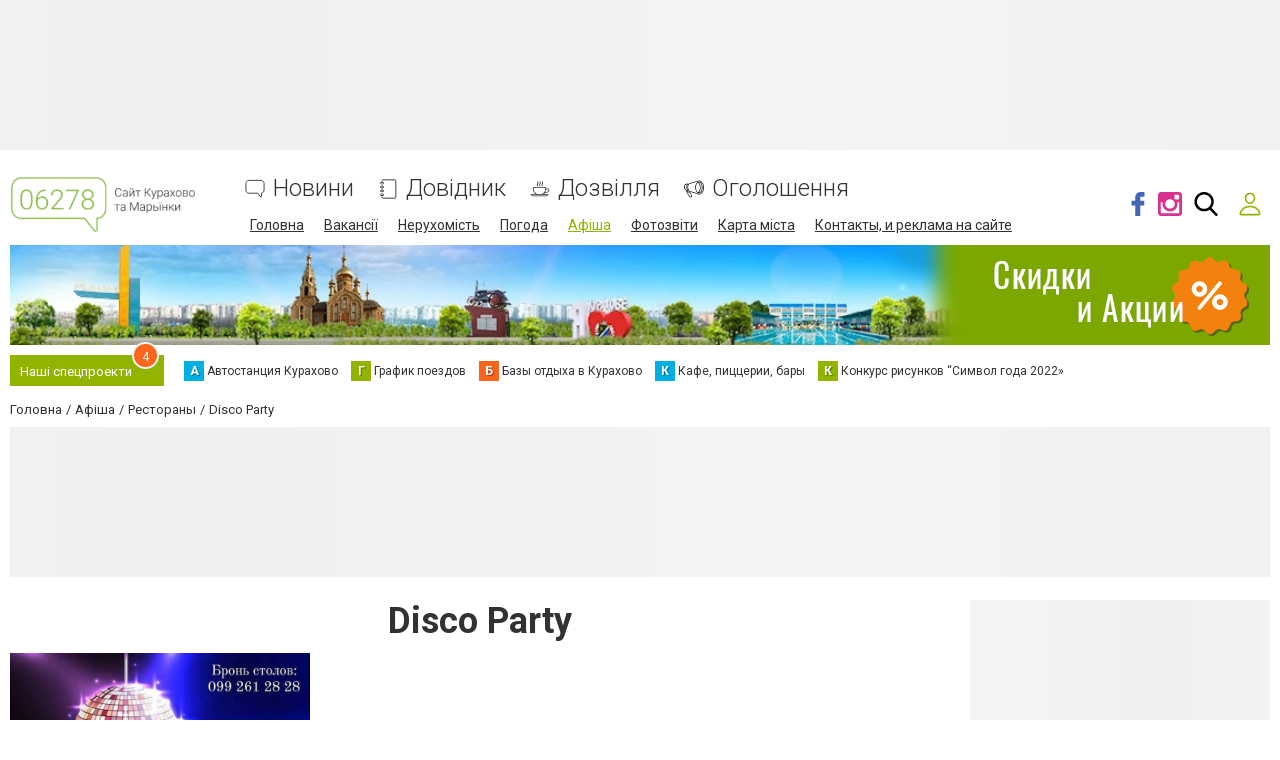

--- FILE ---
content_type: text/html; charset=UTF-8
request_url: https://www.06278.com.ua/afisha/27/disco-party
body_size: 65590
content:
<!doctype html>
<html lang="uk-UA">
<head>
        
<!-- Google Tag Manager -->
<script>(function(w,d,s,l,i){w[l]=w[l]||[];w[l].push({'gtm.start':
new Date().getTime(),event:'gtm.js'});var f=d.getElementsByTagName(s)[0],
j=d.createElement(s),dl=l!='dataLayer'?'&l='+l:'';j.async=true;j.src=
'https://www.googletagmanager.com/gtm.js?id='+i+dl;f.parentNode.insertBefore(j,f);
})(window,document,'script','dataLayer','GTM-5PBKBDZ');</script>
<!-- End Google Tag Manager -->                    <meta name="google-site-verification" content="Miwvk-dQClmx5-tQiIdES0WaxFJDCmW6BQVULInXwB4" />
<meta name="google-site-verification" content="yhpDFTtQFSMuidR7eXtHcRjtiSManFWeYYakd92rnug" />
<meta name="yandex-verification" content="54ae9d55bed7fa26" />    
            
    <title>Disco Party: Вечернее мероприятие -  | Афіша - Афіша у Кураховому та Мар&#039;їнці - 06278.com.ua</title>
    <meta charset="UTF-8">
<meta name="Googlebot-News" content="noindex">
<meta name="viewport" content="width=device-width, initial-scale=1">
<meta property="og:title" content="Disco Party: Вечернее мероприятие -  | Афіша - Афіша у Кураховому та Мар&#039;їнці - 06278.com.ua">
<meta property="og:type" content="website">
<meta property="og:description" content="Disco Party: Вечернее мероприятие -  | Афіша - Афіша у Кураховому та Мар&#039;їнці - 06278.com.ua">
<meta property="og:url" content="https://www.06278.com.ua/afisha/27/disco-party">
<meta property="og:site_name" content="06278.com.ua - Сайт міст Курахове та Мар&#039;їнки">
<meta property="og:image" content="https://s.06278.com.ua/section/afisha_event/upload/pers/266/img/afisha/000/000/000/photo2021-02-1718-43-10_602d47f28d7d6.jpg">
<meta name="description" content="Disco Party: Вечернее мероприятие -  | Афіша - Афіша у Кураховому та Мар&#039;їнці - 06278.com.ua">
<meta name="keywords" content="Disco Party: Вечернее мероприятие -  | Афіша, Афіша, Курахове та Мар&#039;їнка, 06278.com.ua">
<meta name="theme-color" content="hsl(72 100% 35.3%)">
<link type="image/webp" href="https://s.06278.com.ua/section/header_image/se/jpg/upload/pers/266/header.webp" rel="preload" as="image">
<link type="image/png" href="https://www.06278.com.ua/favicon.png" rel="shortcut icon">
<link href="https://www.06278.com.ua/afisha/27/disco-party" rel="canonical">
<link href="/assets/e95960bb/themes/smoothness/jquery-ui.min.css?v=1474004875" rel="stylesheet">
<link href="https://fonts.gstatic.com" rel="preconnect">
<link href="https://fonts.googleapis.com/css2?family=Roboto:wght@300;400;700&amp;display=swap" rel="stylesheet">
<link href="/assets/903cfa3d/design/css/main.css?v=1760689042" rel="stylesheet">
<link href="/assets/a7d01c11/dist/jquery.fancybox.min.css?v=1523513929" rel="stylesheet">
<link href="/assets/4f6d5997/multiple.css?v=1760689041" rel="stylesheet">
<link href="/assets/100eff44/lib/css/emoji.css?v=1531939992" rel="stylesheet">
<link href="/assets/100eff44/lib/css/nanoscroller.css?v=1531939992" rel="stylesheet">
<link href="/assets/356faa8c/authchoice.css?v=1739482378" rel="stylesheet">
<style>@keyframes shine-lines {
  0% {
    background-position: -100px;
  }
  40%, 100% {
    background-position: 300px;
  }
}

[data-banner-place] [data-banner-placeholder] {
    height: 100%;
    background-color: #ccc;
    background-image: linear-gradient(90deg, #f0f0f0, #f4f4f4 50%, #f0f0f0 100%);
    animation: shine-lines 1.5s infinite linear;
}</style>
<style>:root {
    --green-primary-h: 72;
    --green-primary-s: 100%;
    --green-primary-l: 35.3%;
    --green-primary: hsl(var(--green-primary-h), var(--green-primary-s), var(--green-primary-l));
    --green-extra-h: 101;
    --green-extra-s: 37%;
    --green-extra-l: 44%;
    --green-extra: hsl(var(--green-extra-h), var(--green-extra-s), var(--green-extra-l));
    --logo-inside-header: none;
    --logo-above-header: block;
}</style>        </head>
<body>

<!-- Google Tag Manager (noscript) -->
<noscript><iframe src="https://www.googletagmanager.com/ns.html?id=GTM-5PBKBDZ"
height="0" width="0" style="display:none;visibility:hidden"></iframe></noscript>
<!-- End Google Tag Manager (noscript) -->
<svg xmlns="http://www.w3.org/2000/svg" style="display: none;">
    <symbol id="fb" viewBox="0 0 96.124 96.123"><path d="M72.089.02L59.624 0C45.62 0 36.57 9.285 36.57 23.656v10.907H24.037a1.96 1.96 0 0 0-1.96 1.961v15.803a1.96 1.96 0 0 0 1.96 1.96H36.57v39.876a1.96 1.96 0 0 0 1.96 1.96h16.352a1.96 1.96 0 0 0 1.96-1.96V54.287h14.654a1.96 1.96 0 0 0 1.96-1.96l.006-15.803a1.963 1.963 0 0 0-1.961-1.961H56.842v-9.246c0-4.444 1.059-6.7 6.848-6.7l8.397-.003a1.96 1.96 0 0 0 1.959-1.96V1.98A1.96 1.96 0 0 0 72.089.02z"/></symbol>
    <symbol id="fs" viewBox="0 0 300 300"><path d="M253.428 8.709C248.11.773 237.729-.107 229.026.01c-52.447.236-104.914.1-157.385.059C68.63.162 65.624.32 62.657.9c-9.628 1.6-17.55 9.688-19.241 19.238-1.545 9.416-.655 19.025-.773 28.52-.02 77.041.059 154.084-.059 231.125.217 4.752.389 9.938 3.336 13.943 4.645 6.346 14.056 7.93 20.924 4.516 4.139-2.254 7.203-5.924 10.287-9.377 22.539-26.607 45.973-52.461 68.467-79.113 2.484-2.818 5.396-5.904 9.516-5.672 16.225-.832 32.49.545 48.736-.291 5.516-.289 11.262-1.865 15.262-5.879 5.451-5.357 7.144-13.141 8.871-20.305 9.219-44.688 17.568-89.563 26.822-134.25 2.175-11.277 5.398-24.301-1.377-34.646zm-40.471 72.382c-1.339 4.432-7.105 4.133-10.986 4.447-19.508.389-39.02-.469-58.508.094-5.959-.232-12.404 3.512-12.773 9.977-1.264 8.059-.752 20.496 9.358 22.268 19.099 2.135 38.454-.703 57.573 1.146 6.366.191 6.484 7.705 5.49 12.344-2.189 11.232-3.857 22.646-7.139 33.643-.836 3.641-4.295 5.551-7.842 5.58-16.113 1.348-32.324-.557-48.432.59-6.604.094-10.539 6.018-14.445 10.465-16.246 19.971-32.59 39.848-49.362 59.379-.659-62.832.06-125.689-.368-188.541.137-4.699-.1-9.609 1.627-14.076 2.471-5.201 8.971-5.068 13.865-5.34 38.258.041 76.535.139 114.797-.039 6.346.195 13.022-.859 14.676 4.793 2.19 7.481-4.557 33.423-7.531 43.27z" fill-rule="evenodd" clip-rule="evenodd"/></symbol>
    <symbol id="gp" viewBox="0 0 604.35 604.35"><path d="M516.375 255v-76.5h-51V255h-76.5v51h76.5v76.5h51V306h76.5v-51h-76.5zm-196.35 86.7l-28.051-20.4c-10.2-7.649-20.399-17.85-20.399-35.7s12.75-33.15 25.5-40.8c33.15-25.5 66.3-53.55 66.3-109.65 0-53.55-33.15-84.15-51-99.45h43.35l30.6-35.7h-158.1c-112.2 0-168.3 71.4-168.3 147.9 0 58.65 45.9 122.4 127.5 122.4h20.4c-2.55 7.65-10.2 20.4-10.2 33.15 0 25.5 10.2 35.7 22.95 51-35.7 2.55-102 10.2-150.45 40.8-45.9 28.05-58.65 66.3-58.65 94.35 0 58.65 53.55 114.75 168.3 114.75 137.7 0 204.001-76.5 204.001-150.449-.001-53.551-28.051-81.601-63.751-112.201zm-193.8-232.05c0-56.1 33.15-81.6 68.85-81.6 66.3 0 102 89.25 102 140.25 0 66.3-53.55 79.05-73.95 79.05-63.75 0-96.9-79.05-96.9-137.7zm91.799 459c-84.15 0-137.7-38.25-137.7-94.351 0-56.1 51-73.95 66.3-81.6 33.15-10.2 76.5-12.75 84.15-12.75h17.85c61.2 43.35 86.7 61.2 86.7 102 0 48.451-48.449 86.701-117.3 86.701z"/></symbol>
    <symbol id="gc" viewBox="0 0 512 512"><path d="M42.4,145.9c15.5-32.3,37.4-59.6,65-82.3c37.4-30.9,80.3-49.5,128.4-55.2c56.5-6.7,109.6,4,158.7,33.4   c12.2,7.3,23.6,15.6,34.5,24.6c2.7,2.2,2.4,3.5,0.1,5.7c-22.3,22.2-44.6,44.4-66.7,66.8c-2.6,2.6-4,2.4-6.8,0.3   c-64.8-49.9-159.3-36.4-207.6,29.6c-8.5,11.6-15.4,24.1-20.2,37.7c-0.4,1.2-1.2,2.3-1.8,3.5c-12.9-9.8-25.9-19.6-38.7-29.5   C72.3,169,57.3,157.5,42.4,145.9z" fill="#E94335"/><path d="M126,303.8c4.3,9.5,7.9,19.4,13.3,28.3c22.7,37.2,55.1,61.1,97.8,69.6c38.5,7.7,75.5,2.5,110-16.8   c1.2-0.6,2.4-1.2,3.5-1.8c0.6,0.6,1.1,1.3,1.7,1.8c25.8,20,51.7,40,77.5,60c-12.4,12.3-26.5,22.2-41.5,30.8   c-43.5,24.8-90.6,34.8-140.2,31C186.3,501.9,133,477.5,89,433.5c-19.3-19.3-35.2-41.1-46.7-66c10.7-8.2,21.4-16.3,32.1-24.5   C91.6,329.9,108.8,316.9,126,303.8z" fill="#34A853"/><path d="M429.9,444.9c-25.8-20-51.7-40-77.5-60c-0.6-0.5-1.2-1.2-1.7-1.8c8.9-6.9,18-13.6,25.3-22.4   c12.2-14.6,20.3-31.1,24.5-49.6c0.5-2.3,0.1-3.1-2.2-3c-1.2,0.1-2.3,0-3.5,0c-40.8,0-81.7-0.1-122.5,0.1c-4.5,0-5.5-1.2-5.4-5.5   c0.2-29,0.2-58,0-87c0-3.7,1-4.7,4.7-4.7c74.8,0.1,149.6,0.1,224.5,0c3.2,0,4.5,0.8,5.3,4.2c6.1,27.5,5.7,55.1,2,82.9   c-3,22.2-8.4,43.7-16.7,64.5c-12.3,30.7-30.4,57.5-54.2,80.5C431.6,443.8,430.7,444.3,429.9,444.9z" fill="#4285F3"/><path d="M126,303.8c-17.2,13.1-34.4,26.1-51.6,39.2c-10.7,8.1-21.4,16.3-32.1,24.5C34,352.1,28.6,335.8,24.2,319   c-8.4-32.5-9.7-65.5-5.1-98.6c3.6-26,11.1-51,23.2-74.4c15,11.5,29.9,23.1,44.9,34.6c12.9,9.9,25.8,19.7,38.7,29.5   c-2.2,10.7-5.3,21.2-6.3,32.2c-1.8,20,0.1,39.5,5.8,58.7C125.8,301.8,125.9,302.8,126,303.8z" fill="#FABB06"/></symbol>
    <symbol id="in" viewBox="0 0 97.395 97.395"><path d="M12.501 0h72.393c6.875 0 12.5 5.09 12.5 12.5v72.395c0 7.41-5.625 12.5-12.5 12.5H12.501C5.624 97.395 0 92.305 0 84.895V12.5C0 5.09 5.624 0 12.501 0zm58.447 10.821a4.395 4.395 0 0 0-4.383 4.385v10.495a4.396 4.396 0 0 0 4.383 4.385h11.008a4.398 4.398 0 0 0 4.385-4.385V15.206a4.397 4.397 0 0 0-4.385-4.385H70.948zm15.439 30.367h-8.572a28.486 28.486 0 0 1 1.25 8.355c0 16.2-13.556 29.332-30.275 29.332-16.718 0-30.272-13.132-30.272-29.332 0-2.904.438-5.708 1.25-8.355h-8.945v41.141a3.884 3.884 0 0 0 3.872 3.872h67.822a3.883 3.883 0 0 0 3.872-3.872V41.188h-.002zM48.789 29.533c-10.802 0-19.56 8.485-19.56 18.953s8.758 18.953 19.56 18.953c10.803 0 19.562-8.485 19.562-18.953s-8.758-18.953-19.562-18.953z"/></symbol>
    <symbol id="mm" viewBox="0 0 79.44 53.28"><circle cx="24.41" cy="7.05" r="7.05"/><circle cx="55.03" cy="7.05" r="7.05"/><rect x="212.9" y="354.15" width="8.67" height="26.72" rx="4.33" ry="4.33" transform="rotate(30 727.386 -185.983)"/><rect x="274.66" y="354.15" width="8.67" height="26.72" rx="4.33" ry="4.33" transform="rotate(150 218.9 174.976)"/><path d="M73.4 36.78c0-2.38-7.75-4.33-7.75-4.33s-6 12-25.81 12.5c-18.11.46-25.52-13.08-25.52-13.08-2.38 0-5.92 3.53-5.92 5.92a4.35 4.35 0 0 0 4.33 4.33s4.79 10.92 27.1 10.92 29.23-11.92 29.23-11.92a4.35 4.35 0 0 0 4.34-4.34z"/></symbol>
    <symbol id="ok" viewBox="0 0 95.481 95.481"><g><path d="M43.041 67.254c-7.402-.772-14.076-2.595-19.79-7.064-.709-.556-1.441-1.092-2.088-1.713-2.501-2.402-2.753-5.153-.774-7.988 1.693-2.426 4.535-3.075 7.489-1.682.572.27 1.117.607 1.639.969 10.649 7.317 25.278 7.519 35.967.329 1.059-.812 2.191-1.474 3.503-1.812 2.551-.655 4.93.282 6.299 2.514 1.564 2.549 1.544 5.037-.383 7.016-2.956 3.034-6.511 5.229-10.461 6.761-3.735 1.448-7.826 2.177-11.875 2.661.611.665.899.992 1.281 1.376 5.498 5.524 11.02 11.025 16.5 16.566 1.867 1.888 2.257 4.229 1.229 6.425-1.124 2.4-3.64 3.979-6.107 3.81-1.563-.108-2.782-.886-3.865-1.977-4.149-4.175-8.376-8.273-12.441-12.527-1.183-1.237-1.752-1.003-2.796.071-4.174 4.297-8.416 8.528-12.683 12.735-1.916 1.889-4.196 2.229-6.418 1.15-2.362-1.145-3.865-3.556-3.749-5.979.08-1.639.886-2.891 2.011-4.014 5.441-5.433 10.867-10.88 16.295-16.322.359-.362.694-.746 1.217-1.305z"/><path d="M47.55 48.329c-13.205-.045-24.033-10.992-23.956-24.218C23.67 10.739 34.505-.037 47.84 0c13.362.036 24.087 10.967 24.02 24.478-.068 13.199-10.971 23.897-24.31 23.851zm12.001-24.186c-.023-6.567-5.253-11.795-11.807-11.801-6.609-.007-11.886 5.316-11.835 11.943.049 6.542 5.324 11.733 11.896 11.709 6.552-.023 11.768-5.285 11.746-11.851z"/></g></symbol>
    <symbol id="tl" viewBox="0 0 300 300"><path d="M5.299 144.645l69.126 25.8 26.756 86.047c1.712 5.511 8.451 7.548 12.924 3.891l38.532-31.412a11.496 11.496 0 0 1 14.013-.391l69.498 50.457c4.785 3.478 11.564.856 12.764-4.926L299.823 29.22c1.31-6.316-4.896-11.585-10.91-9.259L5.218 129.402c-7.001 2.7-6.94 12.612.081 15.243zm91.57 12.066l135.098-83.207c2.428-1.491 4.926 1.792 2.841 3.726L123.313 180.87a23.112 23.112 0 0 0-7.163 13.829l-3.798 28.146c-.503 3.758-5.782 4.131-6.819.494l-14.607-51.325c-1.673-5.854.765-12.107 5.943-15.303z"/></symbol>
    <symbol id="tw" viewBox="0 0 449.956 449.956"><path d="M449.956 85.657c-17.702 7.614-35.408 12.369-53.102 14.279 19.985-11.991 33.503-28.931 40.546-50.819-18.281 10.847-37.787 18.268-58.532 22.267-18.274-19.414-40.73-29.125-67.383-29.125-25.502 0-47.246 8.992-65.24 26.98-17.984 17.987-26.977 39.731-26.977 65.235 0 6.851.76 13.896 2.284 21.128-37.688-1.903-73.042-11.372-106.068-28.407C82.46 110.158 54.433 87.46 31.403 59.101c-8.375 14.272-12.564 29.787-12.564 46.536 0 15.798 3.711 30.456 11.138 43.97 7.422 13.512 17.417 24.455 29.98 32.831-14.849-.572-28.743-4.475-41.684-11.708v1.142c0 22.271 6.995 41.824 20.983 58.674 13.99 16.848 31.645 27.453 52.961 31.833a95.543 95.543 0 0 1-24.269 3.138c-5.33 0-11.136-.475-17.416-1.42 5.9 18.459 16.75 33.633 32.546 45.535 15.799 11.896 33.691 18.028 53.677 18.418-33.498 26.262-71.66 39.393-114.486 39.393-8.186 0-15.607-.373-22.27-1.139 42.827 27.596 90.03 41.394 141.612 41.394 32.738 0 63.478-5.181 92.21-15.557 28.746-10.369 53.297-24.267 73.665-41.686 20.362-17.415 37.925-37.448 52.674-60.097 14.75-22.651 25.738-46.298 32.977-70.946 7.23-24.653 10.848-49.344 10.848-74.092 0-5.33-.096-9.325-.287-11.991 18.087-13.127 33.504-29.023 46.258-47.672z"/></symbol>
    <symbol id="vb" viewBox="0 0 322 322"><path d="M275.445 135.123c.387-45.398-38.279-87.016-86.192-92.771-.953-.113-1.991-.285-3.09-.467-2.372-.393-4.825-.797-7.3-.797-9.82 0-12.445 6.898-13.136 11.012-.672 4-.031 7.359 1.902 9.988 3.252 4.422 8.974 5.207 13.57 5.836 1.347.186 2.618.359 3.682.598 43.048 9.619 57.543 24.742 64.627 67.424.173 1.043.251 2.328.334 3.691.309 5.102.953 15.717 12.365 15.717h.001c.95 0 1.971-.082 3.034-.244 10.627-1.615 10.294-11.318 10.134-15.98-.045-1.313-.088-2.555.023-3.381.03-.208.045-.417.046-.626z"/><path d="M176.077 25.688c1.275.092 2.482.18 3.487.334 70.689 10.871 103.198 44.363 112.207 115.605.153 1.211.177 2.688.202 4.252.09 5.566.275 17.145 12.71 17.385l.386.004c3.9 0 7.002-1.176 9.221-3.498 3.871-4.049 3.601-10.064 3.383-14.898-.053-1.186-.104-2.303-.091-3.281.899-72.862-62.171-138.933-134.968-141.39-.302-.01-.59.006-.881.047a6.09 6.09 0 0 1-.862.047c-.726 0-1.619-.063-2.566-.127C177.16.09 175.862 0 174.546 0c-11.593 0-13.797 8.24-14.079 13.152-.65 11.352 10.332 12.151 15.61 12.536zM288.36 233.703a224.924 224.924 0 0 1-4.512-3.508c-7.718-6.211-15.929-11.936-23.87-17.473a1800.92 1800.92 0 0 1-4.938-3.449c-10.172-7.145-19.317-10.617-27.957-10.617-11.637 0-21.783 6.43-30.157 19.109-3.71 5.621-8.211 8.354-13.758 8.354-3.28 0-7.007-.936-11.076-2.783-32.833-14.889-56.278-37.717-69.685-67.85-6.481-14.564-4.38-24.084 7.026-31.832 6.477-4.396 18.533-12.58 17.679-28.252-.967-17.797-40.235-71.346-56.78-77.428-7.005-2.576-14.365-2.6-21.915-.06-19.02 6.394-32.669 17.623-39.475 32.471-6.577 14.347-6.28 31.193.859 48.717 20.638 50.666 49.654 94.84 86.245 131.293 35.816 35.684 79.837 64.914 130.839 86.875 4.597 1.978 9.419 3.057 12.94 3.844 1.2.27 2.236.5 2.991.707.415.113.843.174 1.272.178l.403.002h.002c23.988 0 52.791-21.92 61.637-46.91 7.75-21.882-6.4-32.698-17.77-41.388zM186.687 83.564c-4.107.104-12.654.316-15.653 9.021-1.403 4.068-1.235 7.6.5 10.498 2.546 4.252 7.424 5.555 11.861 6.27 16.091 2.582 24.355 11.48 26.008 28 .768 7.703 5.955 13.082 12.615 13.082h.001c.492 0 .995-.029 1.496-.09 8.01-.953 11.893-6.838 11.542-17.49.128-11.117-5.69-23.738-15.585-33.791-9.929-10.084-21.898-15.763-32.785-15.5z"/></symbol>
    <symbol id="vk" viewBox="0 0 304.36 304.36"><path d="M261.945 175.576c10.096 9.857 20.752 19.131 29.807 29.982 4 4.822 7.787 9.798 10.684 15.394 4.105 7.955.387 16.709-6.746 17.184l-44.34-.02c-11.436.949-20.559-3.655-28.23-11.474-6.139-6.253-11.824-12.908-17.727-19.372-2.42-2.642-4.953-5.128-7.979-7.093-6.053-3.929-11.307-2.726-14.766 3.587-3.523 6.421-4.322 13.531-4.668 20.687-.475 10.441-3.631 13.186-14.119 13.664-22.414 1.057-43.686-2.334-63.447-13.641-17.422-9.968-30.932-24.04-42.691-39.971-22.895-31.021-40.428-65.108-56.186-100.15C-2.01 76.458.584 72.22 9.295 72.07c14.465-.281 28.928-.261 43.41-.02 5.879.086 9.771 3.458 12.041 9.012 7.826 19.243 17.402 37.551 29.422 54.521 3.201 4.518 6.465 9.036 11.113 12.216 5.142 3.521 9.057 2.354 11.476-3.374 1.535-3.632 2.207-7.544 2.553-11.434 1.146-13.383 1.297-26.743-.713-40.079-1.234-8.323-5.922-13.711-14.227-15.286-4.238-.803-3.607-2.38-1.555-4.799 3.564-4.172 6.916-6.769 13.598-6.769h50.111c7.889 1.557 9.641 5.101 10.721 13.039l.043 55.663c-.086 3.073 1.535 12.192 7.07 14.226 4.43 1.448 7.35-2.096 10.008-4.905 11.998-12.734 20.561-27.783 28.211-43.366 3.395-6.852 6.314-13.968 9.143-21.078 2.096-5.276 5.385-7.872 11.328-7.757l48.229.043c1.43 0 2.877.021 4.262.258 8.127 1.385 10.354 4.881 7.844 12.817-3.955 12.451-11.65 22.827-19.174 33.251-8.043 11.129-16.645 21.877-24.621 33.072-7.328 10.223-6.746 15.376 2.357 24.255zm0 0" fill-rule="evenodd" clip-rule="evenodd"/></symbol>
    <symbol id="yt" viewBox="0 0 310 310"><path d="M297.917 64.645c-11.19-13.302-31.85-18.728-71.306-18.728H83.386c-40.359 0-61.369 5.776-72.517 19.938C0 79.663 0 100.008 0 128.166v53.669c0 54.551 12.896 82.248 83.386 82.248h143.226c34.216 0 53.176-4.788 65.442-16.527C304.633 235.518 310 215.863 310 181.835v-53.669c0-29.695-.841-50.16-12.083-63.521zm-98.896 97.765l-65.038 33.991a9.997 9.997 0 0 1-14.632-8.863v-67.764a10 10 0 0 1 14.609-8.874l65.038 33.772a10 10 0 0 1 .023 17.738z"/></symbol>
    <symbol id="svg-reddit-logo" viewBox="0 -16 512 512"><path d="M158.578 399.61C186.332 412.757 220.93 420 256 420s69.668-7.242 97.422-20.39l-12.844-27.114C316.754 383.786 286.718 390 256 390s-60.754-6.215-84.578-17.504zm0 0"/><path d="M31.96 293.086A123.867 123.867 0 0 0 30 315c0 45.02 24.266 87.031 68.328 118.3C140.766 463.415 196.762 480 256 480s115.234-16.586 157.672-46.7C457.734 402.032 482 360.02 482 315c0-7.398-.668-14.71-1.96-21.914C499.397 282.922 512 262.766 512 240c0-33.086-26.914-60-60-60-15.082 0-29.293 5.59-40.176 15.422-39.355-27.317-90.023-43.176-144.023-45.195L296.465 39.05l65.578 22.691C362.973 94.023 389.5 120 422 120c33.086 0 60-26.914 60-60S455.086 0 422 0c-23.11 0-43.191 13.14-53.215 32.332L275.535.066l-38.812 150.536c-51.188 3.144-99.016 18.765-136.547 44.82C89.293 185.59 75.082 180 60 180c-33.086 0-60 26.914-60 60 0 22.766 12.602 42.922 31.96 53.086zM422 30c16.543 0 30 13.457 30 30s-13.457 30-30 30-30-13.457-30-30 13.457-30 30-30zm60 210c0 9.367-4.273 17.836-11.168 23.379-7.816-17.469-19.625-33.856-35.105-48.582A29.91 29.91 0 0 1 452 210c16.543 0 30 13.457 30 30zm-226-60c53.07 0 102.902 14.621 140.313 41.168C432.222 246.648 452 279.973 452 315s-19.777 68.352-55.688 93.832C358.903 435.379 309.07 450 256 450s-102.902-14.621-140.313-41.168C79.778 383.352 60 350.027 60 315s19.777-68.352 55.688-93.832C153.097 194.621 202.93 180 256 180zM60 210c5.887 0 11.5 1.71 16.273 4.797-15.48 14.726-27.289 31.113-35.105 48.582C34.273 257.836 30 249.367 30 240c0-16.543 13.457-30 30-30zm0 0"/><path d="M165 330c24.813 0 45-20.188 45-45s-20.188-45-45-45-45 20.188-45 45 20.188 45 45 45zm0-60c8.27 0 15 6.73 15 15s-6.73 15-15 15-15-6.73-15-15 6.73-15 15-15zm0 0M347 330c24.813 0 45-20.188 45-45s-20.188-45-45-45-45 20.188-45 45 20.188 45 45 45zm0-60c8.27 0 15 6.73 15 15s-6.73 15-15 15-15-6.73-15-15 6.73-15 15-15zm0 0"/></symbol>
    <symbol id="svg-whatsapp-logo" viewBox="0 0 308 308"><path d="M227.904 176.981c-.6-.288-23.054-11.345-27.044-12.781-1.629-.585-3.374-1.156-5.23-1.156-3.032 0-5.579 1.511-7.563 4.479-2.243 3.334-9.033 11.271-11.131 13.642-.274.313-.648.687-.872.687-.201 0-3.676-1.431-4.728-1.888-24.087-10.463-42.37-35.624-44.877-39.867-.358-.61-.373-.887-.376-.887.088-.323.898-1.135 1.316-1.554 1.223-1.21 2.548-2.805 3.83-4.348a140.77 140.77 0 0 1 1.812-2.153c1.86-2.164 2.688-3.844 3.648-5.79l.503-1.011c2.344-4.657.342-8.587-.305-9.856-.531-1.062-10.012-23.944-11.02-26.348-2.424-5.801-5.627-8.502-10.078-8.502-.413 0 0 0-1.732.073-2.109.089-13.594 1.601-18.672 4.802C90 87.918 80.89 98.74 80.89 117.772c0 17.129 10.87 33.302 15.537 39.453.116.155.329.47.638.922 17.873 26.102 40.154 45.446 62.741 54.469 21.745 8.686 32.042 9.69 37.896 9.69h.001c2.46 0 4.429-.193 6.166-.364l1.102-.105c7.512-.666 24.02-9.22 27.775-19.655 2.958-8.219 3.738-17.199 1.77-20.458-1.348-2.216-3.671-3.331-6.612-4.743z"/><path d="M156.734 0C73.318 0 5.454 67.354 5.454 150.143c0 26.777 7.166 52.988 20.741 75.928L.212 302.716a3.998 3.998 0 0 0 4.999 5.096l79.92-25.396c21.87 11.685 46.588 17.853 71.604 17.853C240.143 300.27 308 232.923 308 150.143 308 67.354 240.143 0 156.734 0zm0 268.994c-23.539 0-46.338-6.797-65.936-19.657a3.996 3.996 0 0 0-3.406-.467l-40.035 12.726 12.924-38.129a4.002 4.002 0 0 0-.561-3.647c-14.924-20.392-22.813-44.485-22.813-69.677 0-65.543 53.754-118.867 119.826-118.867 66.064 0 119.812 53.324 119.812 118.867.001 65.535-53.746 118.851-119.811 118.851z"/></symbol>
    <symbol id="svg-oki-tv-logo" viewBox="0 0 54.8 24"><style type="text/css">.st0{fill-rule:evenodd;clip-rule:evenodd;fill:#F5BA8C;}  .st1{fill:#F5BA8C;}</style><g><g><path class="st0" d="M11.8,21.6c-0.3,0-0.6,0-0.9-0.1c-1.1-0.2-2.1-0.6-2.9-1.3c-0.8-0.7-1.5-1.6-1.8-2.6C5.9,17,5.5,16,5,14.6c-1.1-3-2.2-6.7-2.3-6.9c-0.2-0.6,0-1.4,0.8-1.7C3.7,6,3.8,6,4,6c0.8,0,1.1,0.7,1.3,1l0,0c0,0,0,0.1,0,0.1c0.1,0.2,1,2.7,1.4,3.9l0.4-7c0-0.5,0.4-1.4,1.4-1.4h0c0.5,0,1.4,0.2,1.4,1.5v0L9.5,9.3c0.8-2.4,1.8-5.8,1.9-6.1C11.6,2.6,12,2,12.8,2c0.2,0,0.4,0,0.6,0.1C13.8,2.3,14.3,3,14,3.9c-0.1,0.2-1.1,3.8-1.5,5.1l0,0c0,0,0,0,0,0l0,0h0l0,0l0,0c0,0,0,0,0.1,0c0,0,0.1,0,0.2,0h0c0.1,0,0.2,0,0.2,0h0h0h0h0c1.1,0,2.1,0.4,3,0.9c0,0,0,0,0,0c0.7,0,1.5-0.1,2.4-0.2c0,0,0,0,0.1,0c0.3,0,0.6,0.3,0.6,0.6v4.3c0,0.1,0.1,0.2,0.1,0.2c0.1,0.1,0.1,0.1,0.2,0.1c0.1,0,0.2,0,0.2-0.1l2.8-3.6c0.1-0.1,0.3-0.2,0.5-0.2h0.3c0.2,0,0.4,0.1,0.5,0.3c0.1,0.2,0.1,0.4-0.1,0.6l-1.3,1.7c-0.1,0.1-0.1,0.2,0,0.3l2.6,6.8c0.1,0.2,0,0.4-0.1,0.6c-0.1,0.2-0.3,0.3-0.5,0.3h-2.7c-0.3,0-0.5-0.2-0.6-0.4l-1.3-3.4c0-0.1-0.2-0.2-0.3-0.2c-0.1,0-0.2,0-0.3,0.1l0,0c0,0.1-0.1,0.1-0.1,0.2V21c0,0.3-0.2,0.6-0.5,0.6v0L11.8,21.6L11.8,21.6z M13.1,11.6c-1.3,0-2.5,0.8-3,2c-0.8,1.7-0.1,3.6,1.5,4.3c0.4,0.2,0.8,0.3,1.2,0.3c0.9,0,1.9-0.4,2.5-1.2c0.2-0.2,0.4-0.5,0.5-0.8c0.2-0.4,0.3-0.9,0.3-1.4v0v-0.1c0,0,0-0.1,0-0.1v0v0c0-0.8-0.3-1.5-0.8-2l0,0l0,0c0,0,0,0,0,0l0,0c-0.3-0.3-0.6-0.5-1-0.7C14,11.7,13.5,11.6,13.1,11.6z M31.3,17.4c-0.3,0-0.6-0.3-0.6-0.6v-1.9c0-0.3,0.3-0.6,0.6-0.6h4c0.3,0,0.6,0.3,0.6,0.6v1.9c0,0.3-0.3,0.6-0.6,0.6H31.3z M26.4,21.6c-0.3,0-0.6-0.3-0.6-0.6v-9.4c0-0.3,0.3-0.6,0.6-0.6c0.9,0,1.7-0.1,2.6-0.2c0,0,0.1,0,0.1,0c0.3,0,0.6,0.3,0.6,0.6V21c0,0.3-0.3,0.6-0.6,0.6L26.4,21.6L26.4,21.6L26.4,21.6z M27.8,10C26.3,10,26,9.2,26,8.5C26,7.8,26.3,7,27.8,7s1.8,0.8,1.8,1.5C29.5,9.2,29.2,10,27.8,10z"/></g><g><path class="st1" d="M40.7,21.6h-2.8c0,0-0.8,0.1-0.8-1.1s0-10.4,0-10.4h-2.3c0,0-0.5,0-0.5-0.6s0.1-0.9,0.7-0.9s16.4,0,16.4,0s0.7,0,0.6,0.6c-0.2,0.6-4,12.1-4,12.1s-0.1,0.3-0.6,0.3s-1.4,0-1.4,0s-0.8,0-1.1-0.9c-0.3-0.9-2.3-7.5-2.3-7.5s-0.1-0.7,0.3-0.7c0.5,0,2.8,0,2.8,0s0.5,0,0.5,0.4c0.1,0.4,1.2,4.2,1.2,4.2l2.3-6.7c0,0,0.1-0.4-0.3-0.4c-0.4,0-7.3,0-7.3,0s-0.7-0.1-0.7,0.7c0,0.8,0,10.2,0,10.2S41.4,21.6,40.7,21.6z"/></g></g></symbol>
    <symbol id="svg-tiktok-logo" viewBox="0 0 512 512">
        <defs><style type="text/css">.cls-1{fill: #00f2ea;}.cls-2{fill: #fff;}.cls-3 {fill: #ff004f;}</style></defs>
        <g id="tiktok-dark" transform="translate(0, 0)">
            <path class="cls-1" d="M734.75,204.8v-19.51c-7.24-.96-14.53-1.45-21.83-1.48-89.29,0-161.96,68-161.96,151.59,0,51.26,27.38,96.66,69.14,124.1-27.96-27.99-43.52-64.88-43.49-103.2,0-82.39,70.59-149.58,158.14-151.49"/>
            <path class="cls-1" d="M739.04,420.11c37.76,0,68.54-29.84,69.94-67.04l.13-332.03h61.04c-1.31-6.93-1.97-13.97-1.98-21.02h-83.36l-.14,332.04c-1.39,37.18-32.2,67.02-69.94,67.02-11.32,0-22.48-2.75-32.5-8.01,13.18,18.24,34.31,29.04,56.82,29.04M984.16,133.74v-18.46c-22.41.02-44.35-6.46-63.14-18.65,16.5,18.86,38.65,31.88,63.16,37.11"/>
            <path class="cls-3" d="M918.54,101.34c-18.33-20.71-28.45-47.41-28.46-75.06h-22.28c5.89,30.93,24.24,58.07,50.74,75.06M712.76,263.43c-38.6.05-69.87,30.99-69.91,69.18.08,25.81,14.53,49.42,37.47,61.24-8.59-11.7-13.22-25.83-13.23-40.34.04-38.2,31.31-69.16,69.91-69.2,7.22,0,14.11,1.18,20.64,3.2v-84.02c-6.84-.96-13.73-1.46-20.64-1.5-1.21,0-2.4.08-3.6.09v64.54c-6.68-2.1-13.64-3.18-20.64-3.2"/>
            <path class="cls-3" d="M973.06,144.42v64.12c-41.47.06-81.92-12.84-115.69-36.9v167.6c0,83.72-68.66,151.82-153.04,151.82-32.62,0-62.87-10.21-87.72-27.53,29,30.96,69.53,48.51,111.95,48.47,84.4,0,153.06-68.11,153.06-151.81v-167.61c33.78,24.06,74.23,36.95,115.69,36.89v-82.48c-8.15,0-16.28-.86-24.25-2.56"/>
            <path class="cls-2" d="M865.75,333.73v-167.88c34.76,24.16,76.1,37.07,118.43,36.97v-64.19c-24.89-5.15-47.48-18.12-64.48-37.02-27.2-17.16-45.97-44.37-51.93-75.33h-62.32l-.13,331.02c-1.44,37.07-32.88,66.82-71.41,66.82-23.03-.03-44.61-10.79-58.02-28.93-23.55-11.99-38.32-35.65-38.33-61.46.04-38.33,32.03-69.38,71.55-69.43,7.35,0,14.41,1.18,21.11,3.22v-64.76c-84.69,1.93-152.98,69.31-152.98,151.94,0,39.97,16,76.35,42.07,103.51,26.47,18.02,57.77,27.62,89.79,27.56,86.38,0,156.67-68.2,156.67-152.02"/>
        </g>
        <g id="tiktok-light" transform="translate(0, 0)">
            <path class="cls-1" d="M222.75,204.8v-19.51c-7.24-.96-14.53-1.45-21.83-1.48-89.29,0-161.96,68-161.96,151.59,0,51.26,27.38,96.66,69.14,124.1-27.96-27.99-43.52-64.88-43.49-103.2,0-82.39,70.59-149.58,158.14-151.49"/>
            <path class="cls-1" d="M227.04,420.11c37.76,0,68.54-29.84,69.94-67.04l.13-332.03h61.04c-1.31-6.93-1.97-13.97-1.98-21.02h-83.36l-.14,332.04c-1.39,37.18-32.2,67.02-69.94,67.02-11.32,0-22.48-2.75-32.5-8.01,13.18,18.24,34.31,29.04,56.82,29.04M472.16,133.74v-18.46c-22.41.02-44.35-6.46-63.14-18.65,16.5,18.86,38.65,31.88,63.16,37.11"/>
            <path class="cls-3" d="M406.54,101.34c-18.33-20.71-28.45-47.41-28.46-75.06h-22.28c5.89,30.93,24.24,58.07,50.74,75.06M200.76,263.43c-38.6.05-69.87,30.99-69.91,69.18.08,25.81,14.53,49.42,37.47,61.24-8.59-11.7-13.22-25.83-13.23-40.34.04-38.2,31.31-69.16,69.91-69.2,7.22,0,14.11,1.18,20.64,3.2v-84.02c-6.84-.96-13.73-1.46-20.64-1.5-1.21,0-2.4.08-3.6.09v64.54c-6.68-2.1-13.64-3.18-20.64-3.2"/>
            <path class="cls-3" d="M461.06,144.42v64.12c-41.47.06-81.92-12.84-115.69-36.9v167.6c0,83.72-68.66,151.82-153.04,151.82-32.62,0-62.87-10.21-87.72-27.53,29,30.96,69.53,48.51,111.95,48.47,84.4,0,153.06-68.11,153.06-151.81v-167.61c33.78,24.06,74.23,36.95,115.69,36.89v-82.48c-8.15,0-16.28-.86-24.25-2.56"/>
            <path d="M353.75,333.73v-167.88c34.76,24.16,76.1,37.07,118.43,36.97v-64.19c-24.89-5.15-47.48-18.12-64.48-37.02-27.2-17.16-45.97-44.37-51.93-75.33h-62.32l-.13,331.02c-1.44,37.07-32.88,66.82-71.41,66.82-23.03-.03-44.61-10.79-58.02-28.93-23.55-11.99-38.32-35.65-38.33-61.46.04-38.33,32.03-69.38,71.55-69.43,7.35,0,14.41,1.18,21.11,3.22v-64.76c-84.69,1.93-152.98,69.31-152.98,151.94,0,39.97,16,76.35,42.07,103.51,26.47,18.02,57.77,27.62,89.79,27.56,86.38,0,156.67-68.2,156.67-152.02"/>
        </g>
    </symbol>
    <symbol id="svg-usd-symbol" viewBox="0 0 511.613 511.613"><path d="M385.261 311.475c-2.471-8.367-5.469-15.649-8.99-21.833-3.519-6.19-8.559-12.228-15.13-18.134-6.563-5.903-12.467-10.657-17.702-14.271-5.232-3.617-12.419-7.661-21.557-12.137-9.13-4.475-16.364-7.805-21.689-9.995-5.332-2.187-13.045-5.185-23.134-8.992-8.945-3.424-15.605-6.042-19.987-7.849-4.377-1.809-10.133-4.377-17.271-7.71-7.135-3.328-12.465-6.28-15.987-8.848-3.521-2.568-7.279-5.708-11.277-9.419-3.998-3.711-6.805-7.661-8.424-11.848-1.615-4.188-2.425-8.757-2.425-13.706 0-12.94 5.708-23.507 17.128-31.689 11.421-8.182 26.174-12.275 44.257-12.275 7.99 0 16.136 1.093 24.41 3.284s15.365 4.659 21.266 7.421c5.906 2.762 11.471 5.808 16.707 9.137 5.235 3.332 8.945 5.852 11.136 7.565 2.189 1.714 3.576 2.855 4.141 3.427 2.478 1.903 5.041 2.568 7.706 1.999 2.854-.19 5.045-1.715 6.571-4.567l23.13-41.684c2.283-3.805 1.811-7.422-1.427-10.85a97.672 97.672 0 0 0-4.291-3.997c-1.708-1.524-5.421-4.283-11.136-8.282a137.803 137.803 0 0 0-18.124-10.706c-6.379-3.138-14.661-6.328-24.845-9.562-10.178-3.239-20.697-5.426-31.549-6.567V9.136c0-2.663-.855-4.853-2.563-6.567C282.493.859 280.303 0 277.634 0h-38.546c-2.474 0-4.615.903-6.423 2.712s-2.712 3.949-2.712 6.424v51.391c-29.884 5.708-54.152 18.461-72.805 38.256-18.651 19.796-27.98 42.823-27.98 69.092 0 7.803.812 15.226 2.43 22.265 1.616 7.045 3.616 13.374 5.996 18.988 2.378 5.618 5.758 11.136 10.135 16.562 4.377 5.424 8.518 10.088 12.419 13.988 3.903 3.899 8.995 7.945 15.274 12.131 6.283 4.19 11.66 7.571 16.134 10.139 4.475 2.56 10.422 5.52 17.843 8.843 7.423 3.333 13.278 5.852 17.561 7.569 4.283 1.711 10.135 4.093 17.561 7.132 10.277 3.997 17.892 7.091 22.84 9.281 4.952 2.19 11.231 5.235 18.849 9.137 7.611 3.898 13.176 7.468 16.7 10.705 3.521 3.237 6.708 7.234 9.565 11.991s4.288 9.801 4.288 15.133c0 15.037-5.853 26.645-17.562 34.823-11.704 8.187-25.27 12.279-40.685 12.279a99.747 99.747 0 0 1-21.124-2.279c-24.744-4.955-47.869-16.851-69.377-35.693l-.571-.571c-1.714-2.088-3.999-2.946-6.851-2.563-3.046.38-5.236 1.523-6.567 3.43l-29.408 38.54c-2.856 3.806-2.663 7.707.572 11.704.953 1.143 2.618 2.86 4.996 5.14 2.384 2.289 6.81 5.852 13.278 10.715 6.47 4.856 13.513 9.418 21.128 13.706 7.614 4.281 17.272 8.514 28.98 12.703 11.708 4.182 23.839 7.131 36.402 8.843v49.963c0 2.478.905 4.617 2.712 6.427 1.809 1.811 3.949 2.711 6.423 2.711h38.546c2.669 0 4.859-.855 6.57-2.566s2.563-3.901 2.563-6.571v-49.963c30.269-4.948 54.87-17.939 73.806-38.972 18.938-21.033 28.41-46.11 28.41-75.229-.01-9.515-1.245-18.461-3.743-26.841z"/></symbol>
    <symbol id="svg-eur-symbol" viewBox="0 0 401.987 401.987"><path d="M345.176 382.016l-9.996-45.392c-.567-2.669-1.995-4.668-4.284-5.995-2.475-1.335-4.948-1.52-7.42-.568l-1.43.568-3.43.855c-1.525.376-3.285.808-5.283 1.283-1.999.476-4.326.948-6.995 1.427-2.655.476-5.476.907-8.419 1.287-2.949.373-6.132.712-9.561.999-3.43.281-6.852.425-10.281.425-24.174 0-45.922-6.517-65.239-19.555-19.32-13.042-33.548-30.696-42.683-52.961h110.486c2.098 0 4.001-.712 5.708-2.143 1.719-1.424 2.766-3.183 3.139-5.284l6.852-31.977c.574-2.847 0-5.42-1.708-7.706-1.903-2.286-4.288-3.43-7.139-3.43h-131.04c-.571-12.942-.571-22.934 0-29.978h139.325c5.144 0 8.186-2.472 9.137-7.421l6.852-32.548c.567-2.664-.089-5.136-1.999-7.422-1.707-2.284-4.086-3.431-7.132-3.431h-133.62c9.517-21.317 23.791-38.066 42.827-50.248 19.034-12.185 40.542-18.274 64.524-18.274.764-.38 3.569-.284 8.419.286 4.853.568 7.618.808 8.281.712.657-.094 3.142.193 7.42.855l6.427 1 4.996.998c1.431.288 2.525.522 3.285.715l1.143.284c2.472.765 4.75.525 6.852-.711 2.095-1.241 3.429-3.094 4.001-5.568l12.278-45.395c.568-2.475.28-4.759-.855-6.852-1.715-2.288-3.621-3.715-5.715-4.284C315.39 2.19 296.92 0 277.51 0c-42.641 0-80.751 12.185-114.347 36.545-33.595 24.362-56.77 56.532-69.523 96.501H65.663c-2.666 0-4.853.855-6.567 2.568-1.709 1.711-2.568 3.901-2.568 6.567v32.548c0 2.664.856 4.854 2.568 6.563 1.715 1.715 3.905 2.568 6.567 2.568h19.13c-.575 9.139-.666 19.126-.288 29.981H65.663c-2.474 0-4.615.903-6.423 2.711-1.807 1.807-2.712 3.949-2.712 6.42v32.264c0 2.478.905 4.613 2.712 6.427 1.809 1.808 3.949 2.704 6.423 2.704h27.124c11.991 42.064 34.643 75.52 67.952 100.357 33.311 24.846 72.235 37.261 116.771 37.261 3.62 0 7.282-.089 10.995-.287 3.72-.191 7.187-.479 10.424-.855 3.234-.377 6.424-.801 9.565-1.28 3.138-.479 5.995-.947 8.562-1.431 2.57-.472 4.997-.947 7.279-1.42 2.286-.482 4.332-.999 6.143-1.574 1.807-.564 3.323-.996 4.565-1.276 1.239-.287 2.238-.626 2.994-.999l1.431-.288c2.095-.76 3.713-2.142 4.853-4.144 1.143-1.987 1.423-4.132.855-6.415z"/></symbol>
    <symbol id="svg-rub-symbol" viewBox="0 0 27.834 27.834"><path d="M9.258 23.087v-2.576H6.991v-2.284h2.267v-1.279H6.991V14.66h2.267V6.69H16.8c1.894 0 3.164.374 3.892 1.143.72.763 1.07 2.098 1.07 4.08 0 1.913-.367 3.198-1.123 3.932-.75.729-2.07 1.085-4.031 1.085l-.681.012h-2.046l-.195.004h-1.868v1.279h2.263v2.286h-2.263v2.576h-2.56zm6.33-8.435c2.057 0 2.83-.25 3.119-.459.261-.19.572-.717.572-2.146 0-1.843-.254-2.425-.405-2.607-.142-.169-.595-.454-2.052-.454l-.682-.012h-4.324v5.677h3.772v.001zm-1.671 13.182C6.244 27.834 0 21.591 0 13.917S6.243 0 13.917 0s13.917 6.243 13.917 13.917-6.244 13.917-13.917 13.917zm0-24.833C7.897 3.001 3 7.898 3 13.918c0 6.021 4.897 10.917 10.917 10.917 6.021 0 10.917-4.896 10.917-10.917 0-6.02-4.896-10.917-10.917-10.917z"/></symbol>
    <symbol id="svg-uah-symbol" viewBox="0 0 77 107" fill="none"><path d="M40.76 106.44C29.528 106.44 20.888 104.184 14.84 99.672C8.792 95.16 5.768 88.344 5.768 79.224C5.768 75.576 6.296 72.264 7.352 69.288H0.584V60.072H12.68C14.6 58.152 17.144 56.424 20.312 54.888C23.576 53.256 26.936 51.816 30.392 50.568C33.944 49.32 37.064 48.264 39.752 47.4C42.44 46.44 44.168 45.768 44.936 45.384H0.584V36.168H55.592C56.36 34.824 56.888 33.432 57.176 31.992C57.56 30.552 57.752 28.728 57.752 26.52C57.752 22.008 56.216 18.504 53.144 16.008C50.072 13.416 45.272 12.12 38.744 12.12C34.04 12.12 29.576 12.744 25.352 13.992C21.224 15.24 17.528 16.632 14.264 18.168L10.664 6.79199C14.312 5.06399 18.776 3.62399 24.056 2.472C29.336 1.32 34.472 0.743995 39.464 0.743995C49.16 0.743995 56.792 2.75999 62.36 6.79199C68.024 10.728 70.856 16.776 70.856 24.936C70.856 26.952 70.712 28.968 70.424 30.984C70.136 32.904 69.608 34.632 68.84 36.168H76.76V45.384H64.232C62.696 46.92 60.296 48.504 57.032 50.136C53.768 51.672 50.36 53.112 46.808 54.456C43.256 55.8 40.04 56.952 37.16 57.912C34.28 58.872 32.408 59.592 31.544 60.072H76.76V69.288H20.744C19.976 70.728 19.448 72.072 19.16 73.32C18.872 74.568 18.728 76.296 18.728 78.504C18.728 89.64 26.456 95.208 41.912 95.208C47.384 95.208 52.664 94.536 57.752 93.192C62.936 91.752 67.256 90.264 70.712 88.728V100.392C67.448 101.928 63.08 103.32 57.608 104.568C52.136 105.816 46.52 106.44 40.76 106.44Z" fill="black"/></symbol>
</svg>
<svg xmlns="http://www.w3.org/2000/svg" style="display: none;">
    <symbol id="svg-bulb" xmlns="http://www.w3.org/2000/svg" viewBox="0 0 486 486"><path d="M298.4 424.7v14.2c0 11.3-8.3 20.7-19.1 22.3l-3.5 12.9c-1.9 7-8.2 11.9-15.5 11.9h-34.7c-7.3 0-13.6-4.9-15.5-11.9l-3.4-12.9c-10.9-1.7-19.2-11-19.2-22.4v-14.2c0-7.6 6.1-13.7 13.7-13.7h83.5c7.6.1 13.7 6.2 13.7 13.8zm64.3-191.4c0 32.3-12.8 61.6-33.6 83.1-15.8 16.4-26 37.3-29.4 59.6-1.5 9.6-9.8 16.7-19.6 16.7h-74.3c-9.7 0-18.1-7-19.5-16.6-3.5-22.3-13.8-43.5-29.6-59.8-20.4-21.2-33.1-50-33.4-81.7-.7-66.6 52.3-120.5 118.9-121 66.5-.5 120.5 53.3 120.5 119.7zm-106.2-72.5c0-7.4-6-13.5-13.5-13.5-47.6 0-86.4 38.7-86.4 86.4 0 7.4 6 13.5 13.5 13.5 7.4 0 13.5-6 13.5-13.5 0-32.8 26.7-59.4 59.4-59.4 7.5 0 13.5-6 13.5-13.5zM243 74.3c7.4 0 13.5-6 13.5-13.5V13.5c0-7.4-6-13.5-13.5-13.5s-13.5 6-13.5 13.5v47.3c0 7.5 6.1 13.5 13.5 13.5zM84.1 233.2c0-7.4-6-13.5-13.5-13.5H23.3c-7.4 0-13.5 6-13.5 13.5 0 7.4 6 13.5 13.5 13.5h47.3c7.5 0 13.5-6 13.5-13.5zm378.6-13.5h-47.3c-7.4 0-13.5 6-13.5 13.5 0 7.4 6 13.5 13.5 13.5h47.3c7.4 0 13.5-6 13.5-13.5 0-7.4-6-13.5-13.5-13.5zM111.6 345.6l-33.5 33.5c-5.3 5.3-5.3 13.8 0 19.1 2.6 2.6 6.1 3.9 9.5 3.9s6.9-1.3 9.5-3.9l33.5-33.5c5.3-5.3 5.3-13.8 0-19.1-5.2-5.3-13.8-5.3-19 0zm253.3-220.8c3.4 0 6.9-1.3 9.5-3.9l33.5-33.5c5.3-5.3 5.3-13.8 0-19.1-5.3-5.3-13.8-5.3-19.1 0l-33.5 33.5c-5.3 5.3-5.3 13.8 0 19.1 2.7 2.6 6.1 3.9 9.6 3.9zm-253.3-4c2.6 2.6 6.1 3.9 9.5 3.9s6.9-1.3 9.5-3.9c5.3-5.3 5.3-13.8 0-19.1L97.1 68.2c-5.3-5.3-13.8-5.3-19.1 0-5.3 5.3-5.3 13.8 0 19.1l33.6 33.5zm262.8 224.8c-5.3-5.3-13.8-5.3-19.1 0-5.3 5.3-5.3 13.8 0 19.1l33.5 33.5c2.6 2.6 6.1 3.9 9.5 3.9s6.9-1.3 9.5-3.9c5.3-5.3 5.3-13.8 0-19.1l-33.4-33.5z"/></symbol>
    <symbol id="svg-glasses" xmlns="http://www.w3.org/2000/svg" viewBox="0 0 512 512"><path d="M495.66 239.66h-8.69c-7.861-49.447-50.791-87.367-102.416-87.367-34.264 0-64.695 16.708-83.589 42.398-28.282-13.648-61.585-13.678-89.93.001-18.894-25.692-49.325-42.399-83.59-42.399-51.625 0-94.555 37.92-102.416 87.367H16.34C7.316 239.66 0 246.976 0 256c0 9.024 7.316 16.34 16.34 16.34h8.69c7.861 49.447 50.792 87.367 102.416 87.367 57.184 0 103.707-46.523 103.707-103.707 0-11.253-1.808-22.09-5.139-32.244 18.532-8.653 40.651-9.021 59.97 0A103.294 103.294 0 0 0 280.845 256c0 57.184 46.523 103.707 103.707 103.707 51.625 0 94.556-37.92 102.416-87.367h8.689c9.024 0 16.34-7.316 16.34-16.34.003-9.024-7.313-16.34-16.337-16.34zm-368.215 87.366c-39.164 0-71.026-31.863-71.026-71.026 0-39.164 31.863-71.026 71.026-71.026s71.026 31.863 71.026 71.026c.001 39.164-31.862 71.026-71.026 71.026zm257.11 0c-39.164 0-71.026-31.863-71.026-71.026 0-39.164 31.863-71.026 71.026-71.026 39.164 0 71.026 31.863 71.026 71.026 0 39.164-31.863 71.026-71.026 71.026z"/></symbol>
    <symbol id="svg-graduation" xmlns="http://www.w3.org/2000/svg" viewBox="0 0 398.97 398.97"><path d="M225.092 276.586c-7.101 4.355-16.195 6.754-25.607 6.754-9.412 0-18.506-2.398-25.607-6.754L57.946 205.484s-10.464-6.414-10.464 8.116v71c0 37.402 68.053 77.723 152 77.723s152-40.32 152-77.723v-5-70.003c0-11.663-7.439-5.964-7.439-5.964l-118.951 72.953z"/><path d="M392.289 148.927c8.908-5.463 8.908-14.403 0-19.867L215.681 40.745c-8.908-5.463-23.485-5.463-32.393 0L6.681 129.06c-8.908 5.463-8.908 14.403 0 19.867l176.607 108.315c8.908 5.463 23.485 5.463 32.393 0M384.985 309.475V189.85s.083-5.666-3.279-3.795c-2.697 1.501-9.308 5.186-11.637 7.212-2.689 2.337-2.083 7.583-2.083 7.583v108.625c0 1.542-1.325 2.278-1.957 2.65-6.105 3.589-10.21 10.214-10.21 17.809 0 11.414 9.252 20.667 20.667 20.667 11.414 0 20.666-9.253 20.666-20.667 0-7.624-4.135-14.27-10.279-17.85-.611-.356-1.888-1.068-1.888-2.609z"/></symbol>
    <symbol id="svg-check-mark" viewBox="0 0 490.05 490.05"><path d="M418.275 418.275c95.7-95.7 95.7-250.8 0-346.5s-250.8-95.7-346.5 0-95.7 250.8 0 346.5 250.9 95.7 346.5 0zm-261.1-210.7l55.1 55.1 120.7-120.6 42.7 42.7-120.6 120.6-42.8 42.7-42.7-42.7-55.1-55.1 42.7-42.7z"/></symbol>
    <symbol id="svg-error-triangle" viewBox="0 0 483.537 483.537"><path d="M479.963 425.047L269.051 29.854a30.358 30.358 0 0 0-26.782-16.081h-.03a30.366 30.366 0 0 0-26.782 16.051L3.603 425.016c-5.046 9.485-4.773 20.854.699 29.974 5.502 9.15 15.413 14.774 26.083 14.774H453.12a30.371 30.371 0 0 0 26.083-14.774c5.502-9.15 5.776-20.519.76-29.943zm-237.724-16.082c-16.781 0-30.399-13.619-30.399-30.399s13.619-30.399 30.399-30.399c16.75 0 30.399 13.619 30.399 30.399s-13.618 30.399-30.399 30.399zm30.43-121.111c0 16.811-13.649 30.399-30.399 30.399-16.781 0-30.399-13.589-30.399-30.399V166.256c0-16.781 13.619-30.399 30.399-30.399 16.75 0 30.399 13.619 30.399 30.399v121.598z"/></symbol>
    <symbol id="svg-locked-interface" viewBox="0 0 530.91 530.91"><path d="M73.762 530.91h383.381c19.076 0 34.541-15.465 34.541-34.541V216.611c0-19.076-15.465-34.542-34.541-34.542h-6.634C448.856 81.402 366.506 0 265.452 0 164.399 0 82.048 81.402 80.402 182.07h-6.634c-19.076 0-34.541 15.465-34.541 34.542v279.764c0 19.069 15.459 34.534 34.535 34.534zm225.246-172.59v83.85c0 16.896-13.702 30.6-30.6 30.6h-5.918c-16.897 0-30.6-13.703-30.6-30.6v-83.85c-17.962-11.219-29.958-31.107-29.958-53.85 0-35.074 28.434-63.514 63.513-63.514s63.513 28.434 63.513 63.514c.008 22.743-11.987 42.632-29.95 53.85zM265.452 73.44c60.551 0 109.891 48.464 111.537 108.63H153.915c1.647-60.159 50.986-108.63 111.537-108.63z"/></symbol>
    <symbol id="svg-hat-symbol" viewBox="0 0 122.5 122.5"><path d="M90.576 89.826c-8.02-46.672 3.087-69.634 5.574-74.036.479-.546 1.23-1.111 1.23-1.691 0-4.904-16.64-8.399-36.55-8.399s-36.05 3.761-36.05 8.399c0 .737.41 1.451 1.176 2.132 2.136 3.662 13.806 26.391 5.842 73.604C12.85 92.276 0 97.001 0 102.432c0 7.937 27.422 14.368 61.25 14.368s61.25-6.433 61.25-14.368c0-5.441-12.908-10.17-31.924-12.606zM33.807 19.655c6.605 1.743 16.261 2.844 27.024 2.844 10.958 0 20.767-1.142 27.378-2.939-3.764 9.689-8.456 28.774-4.898 59.263-20.457 6.652-38.479 1.902-44.278-.016 3.473-30.724-1.454-49.74-5.226-59.152zm2.432 77.039c.828-4.243 1.52-8.323 2.067-12.217 4.367 1.381 12.592 3.428 22.964 3.428 6.828 0 14.585-.891 22.78-3.438a235.976 235.976 0 0 0 2.091 12.173c-21.37 6.285-41.012 2.501-49.902.054z"/><path d="M45.818 78.93a27.975 27.975 0 0 0 6.935 1.319c1.466-28.214-2.222-48.673-4.113-56.856a396.084 396.084 0 0 1-3.442-.312c-1.294-.122-2.622-.246-3.948-.415 1.326 5.195 6.017 26.191 4.568 56.264zM76.217 78.791c-1.447-30.072 3.243-51.068 4.569-56.264-1.326.169-2.654.293-3.948.415a439.4 439.4 0 0 1-3.441.312c-1.892 8.184-5.58 28.643-4.113 56.856a27.97 27.97 0 0 0 6.933-1.319zM57.75 24.249h7v56.314h-7zM45.947 87.717l-1.875 2.694-2.822-.13 1.451 2.745-1.19 3.156 2.772-.996 2.087 2.08.261-3.365 2.48-1.867-2.61-1.08zM78.35 90.411l-1.875-2.694-.555 3.237-2.609 1.08 2.48 1.867.262 3.365 2.086-2.08 2.773.996-1.191-3.156 1.452-2.745zM62.307 92.487l-1.408-2.848-1.406 2.848-3.144.457 2.275 2.219-.537 3.132 2.812-1.48 2.812 1.48-.536-3.132 2.275-2.219z"/></symbol>
    <symbol id="svg-close" viewBox="0 0 212.982 212.982"><path d="M131.804 106.491l75.936-75.936c6.99-6.99 6.99-18.323 0-25.312-6.99-6.99-18.322-6.99-25.312 0L106.491 81.18 30.554 5.242c-6.99-6.99-18.322-6.99-25.312 0-6.989 6.99-6.989 18.323 0 25.312l75.937 75.936-75.937 75.937c-6.989 6.99-6.989 18.323 0 25.312 6.99 6.99 18.322 6.99 25.312 0l75.937-75.937 75.937 75.937c6.989 6.99 18.322 6.99 25.312 0 6.99-6.99 6.99-18.322 0-25.312l-75.936-75.936z" fill-rule="evenodd" clip-rule="evenodd"/></symbol>
    <symbol id="svg-lux-badge" viewBox="0 0 370.04 370.04"><g><path d="M341.668 314.412l-48.438-83.248c8.382-2.557 17.311-4.815 21.021-11.221 6.183-10.674-4.823-28.184-1.933-39.625 2.977-11.775 20.551-21.964 20.551-33.933 0-11.661-18.169-25.284-21.148-36.99-2.91-11.439 8.063-28.968 1.86-39.629-6.203-10.662-26.864-9.786-35.369-17.97-8.751-8.422-8.724-29.028-19.279-34.672-10.598-5.665-27.822 5.784-39.589 3.072C207.711 17.515 197.318 0 185.167 0c-12.331 0-31.944 19.868-35.02 20.583-11.761 2.734-29.007-8.687-39.594-2.998-10.545 5.663-10.48 26.271-19.215 34.707-8.491 8.199-29.153 7.361-35.337 18.035-6.183 10.672 4.823 28.178 1.934 39.625-2.897 11.476-21.083 23.104-21.083 36.376 0 11.97 17.618 22.127 20.613 33.896 2.911 11.439-8.062 28.966-1.859 39.631 3.377 5.805 11.039 8.188 18.691 10.479.893.267 2.582 1.266 1.438 2.933l-47.37 81.755c-3.352 5.784-.63 10.742 6.047 11.023l32.683 1.363c6.677.281 15.053 5.133 18.617 10.786l17.44 27.674c3.564 5.653 9.219 5.547 12.57-.236 0 0 48.797-84.246 48.817-84.27.979-1.144 1.963-.909 2.434-.509 5.339 4.546 12.782 9.081 18.994 9.081 6.092 0 11.733-4.269 17.313-9.03.454-.387 1.559-1.18 2.367.466.013.026 48.756 83.811 48.756 83.811 3.36 5.776 9.016 5.874 12.569.214l17.391-27.707c3.554-5.657 11.921-10.528 18.598-10.819l32.68-1.424c6.674-.293 9.387-5.258 6.027-11.033zM239.18 238.631c-36.136 21.023-79.511 18.77-112.641-2.127-48.545-31.095-64.518-95.419-35.335-145.788 29.516-50.95 94.399-68.928 145.808-40.929.27.147.537.299.805.449.381.211.761.425 1.14.641 15.86 9.144 29.613 22.415 39.461 39.342 30.098 51.736 12.497 118.314-39.238 148.412z"/><path d="M230.916 66.103c-.15-.087-.302-.168-.452-.254-27.462-15.894-62.464-17.056-91.799.011-43.532 25.326-58.345 81.345-33.019 124.876 7.728 13.284 18.318 23.888 30.536 31.498a93.462 93.462 0 0 0 3.164 1.927c43.579 25.247 99.568 10.333 124.814-33.244 25.245-43.579 10.335-99.567-33.244-124.814zm10.902 71.241l-15.259 14.873c-4.726 4.606-7.68 13.698-6.563 20.203l3.602 21.001c1.116 6.505-2.75 9.314-8.592 6.243l-18.861-9.916c-5.842-3.071-15.401-3.071-21.243 0l-18.86 9.916c-5.842 3.071-9.709.262-8.593-6.243l3.602-21.001c1.116-6.505-1.838-15.597-6.564-20.203l-15.258-14.873c-4.727-4.606-3.249-9.152 3.282-10.102l21.086-3.064c6.531-.949 14.265-6.568 17.186-12.486l9.43-19.107c2.921-5.918 7.701-5.918 10.621 0l9.431 19.107c2.921 5.918 10.654 11.537 17.186 12.486l21.086 3.064c6.53.95 8.007 5.496 3.281 10.102z"/></g></symbol>
    <symbol id="svg-premium-crown" viewBox="0 0 981.9 981.901"><path d="M861 863.05c0-30.4-24.6-55-55-55H175.9c-30.4 0-55 24.6-55 55s24.6 55 55 55H806c30.4 0 55-24.7 55-55zM65.4 417.85c.9 0 1.7 0 2.6-.1l87.2 315.6h671.5l87.2-315.6c.899 0 1.699.1 2.6.1 36.1 0 65.4-29.3 65.4-65.4s-29.301-65.4-65.4-65.4-65.4 29.3-65.4 65.4c0 7 1.101 13.8 3.2 20.1l-157.7 92.2-169.5-281c17.601-11.7 29.301-31.8 29.301-54.5 0-36.1-29.301-65.4-65.4-65.4s-65.4 29.3-65.4 65.4c0 22.8 11.601 42.8 29.301 54.5l-169.5 281-157.7-92.2c2-6.3 3.2-13.1 3.2-20.1 0-36.1-29.3-65.4-65.4-65.4-36.2 0-65.5 29.3-65.5 65.4s29.298 65.4 65.398 65.4z"/></symbol>
    <symbol id="svg-platinum-diamant" viewBox="0 0 19 18"><path d="M9.81749 16.2237C9.86279 15.7141 10.1119 15.5103 10.2818 15.148C10.4856 14.7063 10.5988 14.4459 10.8026 13.9816C11.3575 12.7134 13.86 7.62914 13.8713 7.06296L4.45014 7.05164C4.48411 7.61781 5.08426 8.70487 5.3447 9.21443L8.28882 15.7141C8.40205 16.0652 8.49264 16.3935 8.68514 16.7446L8.74176 16.8691C8.75308 16.8805 8.7644 16.9031 8.77573 16.9257C8.9569 17.2994 8.91161 17.356 9.30793 17.4353C9.43249 17.2088 9.7722 16.4615 9.81749 16.2237ZM7.51882 15.2159L7.56411 15.08C7.59808 14.6724 4.85779 8.94266 4.4275 7.96884C3.75941 6.49678 3.52161 6.85914 2.8422 6.38355C2.4572 6.11178 1.03044 5.26252 0.656764 5.23987L1.4947 6.50811C2.18544 7.35737 1.81176 6.85914 2.31 7.75369L5.76367 12.7247C6.37514 13.4607 6.76014 14.1288 7.24705 14.8875C7.41691 15.1593 7.29235 15.0234 7.51882 15.2159ZM10.78 15.1027C11.2443 14.8988 12.286 13.1097 12.6031 12.6907L14.562 9.85987C15.1962 8.97663 16.2606 7.31208 17.0193 6.44017C17.1665 6.25899 17.7779 5.29649 17.8119 5.08134C17.4495 5.11531 15.5245 6.30428 15.1056 6.58737C14.4375 7.02899 14.3582 6.83649 14.0412 7.66311L11.3575 13.506C11.1763 13.8344 10.7913 14.661 10.78 15.1027ZM14.2563 6.57605C14.7206 6.57605 15.8869 5.81737 16.3172 5.54561C16.974 5.13796 17.5288 4.8209 18.2195 4.36796C18.1742 3.79046 17.5628 3.20164 17.1438 2.73737L16.5776 2.00135C16.5663 1.9787 16.5437 1.95605 16.521 1.94473L16.4078 1.82017C16.0341 1.84282 15.7963 1.95605 15.5019 2.11458C15.0943 2.34105 15.2868 2.29576 14.7545 2.46561C12.9881 3.05443 12.8069 3.0884 13.6335 4.85487C13.8713 5.38708 13.9619 6.15708 14.2563 6.57605ZM0 4.35664L1.97029 5.48899C2.4572 5.76075 3.44235 6.53075 4.05382 6.49678C4.30294 6.10046 5.20882 3.69987 5.18617 3.20164C4.85779 2.9412 4.84647 2.97517 4.41617 2.81664C4.05382 2.69208 4.07647 2.62414 3.66882 2.45429C3.38573 2.34105 2.29867 1.83149 1.99294 1.86546C1.56265 1.89943 1.3475 2.42032 0.883235 3.03179C0.679411 3.29223 0.0113235 4.08487 0 4.35664ZM13.9506 6.73458L12.7616 3.41679C12.3087 3.24693 6.52235 3.24693 5.67308 3.33752C5.57117 3.53002 5.48058 3.68855 5.39 3.88105C5.06161 4.52649 4.82382 5.52296 4.66529 5.87399C4.17838 6.88178 4.06514 6.73458 6.77146 6.7459L13.9506 6.73458ZM2.53647 1.51443C2.83088 1.87679 4.58603 2.52223 5.18617 2.81664C5.70705 3.07708 10.7913 2.95252 12.1048 2.9412C12.2181 2.9412 12.4672 2.9412 12.5691 2.92987C13.0447 2.86193 14.5507 2.1712 15.1169 1.92208C15.5585 1.72958 15.5019 1.88811 15.7623 1.51443C15.5698 1.07282 15.1395 1.19738 14.4715 0.823699C14.1884 0.653847 14.0412 0.597229 13.7694 0.495317C13.3391 0.336788 13.4297 0.314141 13.1013 0.144288C12.6937 -0.0708587 5.86558 -0.0368882 5.14088 0.189582C4.40485 0.416053 3.77073 0.789729 3.12529 1.07282C2.72897 1.24267 2.74029 1.18605 2.53647 1.51443Z"/></symbol>
    <symbol id="svg-platinum-diamant-inverse" viewBox="0 0 24 24"><path d="M12 23.0001C11.853 23.0001 11.713 22.9351 11.617 22.8221L0.116995 9.16312C-0.0160052 9.00512 -0.0380052 8.78112 0.0609949 8.60112L4.093 1.26012C4.18099 1.10012 4.349 1.00012 4.531 1.00012H19.469C19.652 1.00012 19.82 1.10012 19.907 1.26012L23.938 8.60112C24.038 8.78212 24.015 9.00512 23.882 9.16312L12.382 22.8221C12.287 22.9351 12.147 23.0001 12 23.0001ZM1.10399 8.78112L12 21.7241L22.896 8.78112L19.173 2.00012H4.827L1.10399 8.78112Z"/><path d="M23.25 9.50013H0.75C0.474 9.50013 0.25 9.27613 0.25 9.00012C0.25 8.72412 0.474 8.50012 0.75 8.50012H23.25C23.526 8.50012 23.75 8.72412 23.75 9.00012C23.75 9.27613 23.526 9.50013 23.25 9.50013Z"/><path d="M17.062 9.21912C16.905 9.21912 16.75 9.14512 16.653 9.00612L12.002 2.37312L7.41 8.97112C7.254 9.19812 6.941 9.25312 6.715 9.09612C6.487 8.93812 6.432 8.62712 6.59 8.40012L11.59 1.21412C11.683 1.08012 11.836 1.00012 11.999 1.00012H12C12.163 1.00012 12.315 1.07912 12.409 1.21312L17.471 8.43212C17.63 8.65912 17.575 8.97012 17.349 9.12812C17.263 9.18912 17.162 9.21912 17.062 9.21912Z"/><path d="M12 23C11.788 23 11.6 22.867 11.529 22.668L4.06002 1.668C3.96802 1.407 4.10402 1.121 4.36302 1.029C4.62502 0.933 4.91002 1.072 5.00202 1.332L12 21.008L18.998 1.332C19.09 1.073 19.375 0.935 19.637 1.029C19.897 1.121 20.033 1.407 19.94 1.668L12.471 22.668C12.4 22.867 12.212 23 12 23Z"/></symbol>
    <symbol id="svg-platinum-diamant-inverse-new" viewBox="0 0 29 38"><path d="M4.0249 26.1885L4.07324 26.8599C4.48861 26.3407 5.04541 26.0811 5.74365 26.0811C6.35954 26.0811 6.81787 26.2619 7.11865 26.6235C7.41943 26.9852 7.5734 27.5259 7.58057 28.2456V32H6.02832V28.2832C6.02832 27.9538 5.95671 27.7157 5.81348 27.5688C5.67025 27.4185 5.43213 27.3433 5.09912 27.3433C4.66227 27.3433 4.33464 27.5295 4.11621 27.9019V32H2.56396V26.1885H4.0249ZM11.437 32.1074C10.5848 32.1074 9.89014 31.846 9.35303 31.3232C8.8195 30.8005 8.55273 30.104 8.55273 29.2339V29.0835C8.55273 28.4998 8.66553 27.9788 8.89111 27.5205C9.1167 27.0586 9.43538 26.7041 9.84717 26.457C10.2625 26.2064 10.7352 26.0811 11.2651 26.0811C12.0601 26.0811 12.6849 26.3317 13.1396 26.833C13.598 27.3343 13.8271 28.0451 13.8271 28.9653V29.5991H10.1265C10.1766 29.9787 10.327 30.283 10.5776 30.5122C10.8319 30.7414 11.1523 30.856 11.5391 30.856C12.137 30.856 12.6043 30.6393 12.9409 30.2061L13.7036 31.0601C13.4709 31.3895 13.1558 31.6473 12.7583 31.8335C12.3608 32.0161 11.9204 32.1074 11.437 32.1074ZM11.2598 27.3379C10.9518 27.3379 10.7012 27.4417 10.5078 27.6494C10.318 27.8571 10.1963 28.1543 10.1426 28.541H12.3018V28.4175C12.2946 28.0737 12.2015 27.8088 12.0225 27.6226C11.8434 27.4328 11.5892 27.3379 11.2598 27.3379ZM19.7676 29.8892L20.5303 26.1885H22.0288L20.5464 32H19.2466L18.1455 28.3423L17.0444 32H15.75L14.2676 26.1885H15.7661L16.5234 29.8838L17.5869 26.1885H18.7095L19.7676 29.8892Z"/><path d="M12 23.0001C11.853 23.0001 11.713 22.9351 11.617 22.8221L0.116964 9.16312C-0.0160357 9.00512 -0.0380357 8.78112 0.0609643 8.60112L4.09296 1.26012C4.18096 1.10012 4.34896 1.00012 4.53096 1.00012H19.469C19.652 1.00012 19.82 1.10012 19.907 1.26012L23.938 8.60112C24.038 8.78212 24.015 9.00512 23.882 9.16312L12.382 22.8221C12.287 22.9351 12.147 23.0001 12 23.0001V23.0001ZM1.10396 8.78112L12 21.7241L22.896 8.78112L19.173 2.00012H4.82696L1.10396 8.78112Z"/><path d="M23.25 9.50013H0.75C0.474 9.50013 0.25 9.27613 0.25 9.00012C0.25 8.72412 0.474 8.50012 0.75 8.50012H23.25C23.526 8.50012 23.75 8.72412 23.75 9.00012C23.75 9.27613 23.526 9.50013 23.25 9.50013Z"/><path d="M17.0621 9.21912C16.9051 9.21912 16.7501 9.14512 16.6531 9.00612L12.0021 2.37312L7.41006 8.97112C7.25406 9.19812 6.94106 9.25312 6.71506 9.09612C6.48706 8.93812 6.43206 8.62712 6.59006 8.40012L11.5901 1.21412C11.6831 1.08012 11.8361 1.00012 11.9991 1.00012H12.0001C12.1631 1.00012 12.3151 1.07912 12.4091 1.21312L17.4711 8.43212C17.6301 8.65912 17.5751 8.97012 17.3491 9.12812C17.2631 9.18912 17.1621 9.21912 17.0621 9.21912V9.21912Z"/><path d="M12 23C11.788 23 11.6 22.867 11.529 22.668L4.06002 1.668C3.96802 1.407 4.10402 1.121 4.36302 1.029C4.62502 0.933 4.91002 1.072 5.00202 1.332L12 21.008L18.998 1.332C19.09 1.073 19.375 0.935 19.637 1.029C19.897 1.121 20.033 1.407 19.94 1.668L12.471 22.668C12.4 22.867 12.212 23 12 23Z"/></symbol>
    <symbol id="svg-comment" viewBox="0 0 60 60"><path d="M30 1.5c-16.542 0-30 12.112-30 27 0 5.205 1.647 10.246 4.768 14.604-.591 6.537-2.175 11.39-4.475 13.689a1 1 0 0 0 .847 1.697c.405-.057 9.813-1.412 16.617-5.338C21.622 54.711 25.738 55.5 30 55.5c16.542 0 30-12.112 30-27s-13.458-27-30-27z"/></symbol>
    <symbol id="svg-like" viewBox="0 0 456.814 456.814"><path d="M441.11 252.677c10.468-11.99 15.704-26.169 15.704-42.54 0-14.846-5.432-27.692-16.259-38.547-10.849-10.854-23.695-16.278-38.541-16.278h-79.082c.76-2.664 1.522-4.948 2.282-6.851.753-1.903 1.811-3.999 3.138-6.283 1.328-2.285 2.283-3.999 2.852-5.139 3.425-6.468 6.047-11.801 7.857-15.985 1.807-4.192 3.606-9.9 5.42-17.133 1.811-7.229 2.711-14.465 2.711-21.698 0-4.566-.055-8.281-.145-11.134-.089-2.855-.574-7.139-1.423-12.85-.862-5.708-2.006-10.467-3.43-14.272-1.43-3.806-3.716-8.092-6.851-12.847-3.142-4.764-6.947-8.613-11.424-11.565-4.476-2.95-10.184-5.424-17.131-7.421-6.954-1.999-14.801-2.998-23.562-2.998-4.948 0-9.227 1.809-12.847 5.426-3.806 3.806-7.047 8.564-9.709 14.272-2.666 5.711-4.523 10.66-5.571 14.849-1.047 4.187-2.238 9.994-3.565 17.415-1.719 7.998-2.998 13.752-3.86 17.273-.855 3.521-2.525 8.136-4.997 13.845-2.477 5.713-5.424 10.278-8.851 13.706-6.28 6.28-15.891 17.701-28.837 34.259-9.329 12.18-18.94 23.695-28.837 34.545-9.899 10.852-17.131 16.466-21.698 16.847-4.755.38-8.848 2.331-12.275 5.854-3.427 3.521-5.14 7.662-5.14 12.419v183.01c0 4.949 1.807 9.182 5.424 12.703 3.615 3.525 7.898 5.38 12.847 5.571 6.661.191 21.698 4.374 45.111 12.566 14.654 4.941 26.12 8.706 34.4 11.272 8.278 2.566 19.849 5.328 34.684 8.282 14.849 2.949 28.551 4.428 41.11 4.428h36.831c25.321-.38 44.061-7.806 56.247-22.268 11.036-13.135 15.697-30.361 13.99-51.679 7.422-7.042 12.565-15.984 15.416-26.836 3.231-11.604 3.231-22.74 0-33.397 8.754-11.611 12.847-24.649 12.272-39.115.024-6.097-1.4-13.328-4.261-21.706zM100.5 191.864H18.276c-4.952 0-9.235 1.809-12.851 5.426C1.809 200.905 0 205.188 0 210.137v182.732c0 4.942 1.809 9.227 5.426 12.847 3.619 3.611 7.902 5.421 12.851 5.421H100.5c4.948 0 9.229-1.81 12.847-5.421 3.616-3.62 5.424-7.904 5.424-12.847V210.137c0-4.949-1.809-9.231-5.424-12.847-3.617-3.618-7.898-5.426-12.847-5.426zM67.665 369.308c-3.616 3.521-7.898 5.281-12.847 5.281-5.14 0-9.471-1.76-12.99-5.281-3.521-3.521-5.281-7.85-5.281-12.99 0-4.948 1.759-9.232 5.281-12.847 3.52-3.617 7.85-5.428 12.99-5.428 4.949 0 9.231 1.811 12.847 5.428 3.617 3.614 5.426 7.898 5.426 12.847 0 5.14-1.805 9.468-5.426 12.99z"/></symbol>
    <symbol id="svg-dislike" viewBox="0 0 456.824 456.824"><path d="M100.5 45.683H18.276c-4.949 0-9.231 1.809-12.851 5.426C1.809 54.724 0 59.007 0 63.954v182.729c0 4.948 1.809 9.233 5.426 12.847 3.616 3.614 7.898 5.425 12.851 5.425H100.5c4.948 0 9.229-1.811 12.847-5.425 3.616-3.613 5.424-7.898 5.424-12.847V63.954c0-4.947-1.809-9.229-5.424-12.845-3.617-3.618-7.898-5.426-12.847-5.426zm-32.835 67.668c-3.616 3.617-7.898 5.424-12.847 5.424-5.14 0-9.471-1.807-12.99-5.424-3.521-3.617-5.281-7.898-5.281-12.85 0-5.137 1.759-9.469 5.281-12.991 3.52-3.521 7.85-5.28 12.99-5.28 4.949 0 9.231 1.759 12.847 5.28 3.621 3.521 5.426 7.854 5.426 12.991 0 4.948-1.809 9.229-5.426 12.85zM441.106 204.141c2.861-8.376 4.281-15.608 4.261-21.693.575-14.466-3.519-27.504-12.279-39.114 3.237-10.66 3.237-21.797 0-33.407-2.847-10.85-7.994-19.792-15.413-26.835 1.711-21.32-2.95-38.543-13.99-51.678-12.183-14.465-30.929-21.892-56.246-22.27H310.61c-12.56 0-26.269 1.475-41.114 4.425-14.838 2.952-26.405 5.713-34.68 8.282-8.28 2.568-19.75 6.328-34.403 11.276-23.413 8.183-38.45 12.371-45.111 12.56-4.949.193-9.231 2.046-12.847 5.569-3.617 3.518-5.426 7.755-5.426 12.703V246.97c0 4.757 1.718 8.898 5.142 12.416 3.424 3.524 7.517 5.476 12.275 5.858 4.565.384 11.799 5.996 21.698 16.844 9.9 10.849 19.511 22.368 28.836 34.551 12.944 16.553 22.558 27.973 28.837 34.256 3.424 3.422 6.37 7.99 8.848 13.702 2.472 5.708 4.142 10.324 5.004 13.846.855 3.519 2.135 9.274 3.856 17.275 1.328 7.419 2.519 13.227 3.569 17.412 1.047 4.188 2.898 9.137 5.564 14.845 2.67 5.716 5.903 10.469 9.712 14.274 3.614 3.62 7.898 5.431 12.847 5.431 8.761 0 16.604-.999 23.559-2.998 6.947-1.998 12.655-4.469 17.131-7.419 4.477-2.957 8.282-6.803 11.424-11.566 3.142-4.757 5.424-9.042 6.851-12.848 1.431-3.812 2.574-8.562 3.426-14.27.855-5.716 1.338-10 1.431-12.854.093-2.854.144-6.563.144-11.136 0-7.228-.948-14.51-2.851-21.84-1.909-7.323-3.72-12.895-5.428-16.707-1.711-3.806-4.281-9.227-7.706-16.269-.575-1.144-1.523-2.861-2.854-5.144-1.328-2.283-2.382-4.381-3.142-6.283-.763-1.902-1.522-4.186-2.279-6.852h79.086c14.843 0 27.645-5.428 38.397-16.279 10.756-10.848 16.228-23.694 16.419-38.54-.014-16.744-5.25-30.925-15.719-42.534z"/></symbol>
    <symbol id="svg-eye" viewBox="0 0 468.549 468.549"><path d="M463.155 218.764l-.482-.611c-2.4-3.037-24.559-30.482-62.927-58.669-52.435-38.523-109.653-58.886-165.471-58.886S121.238 120.96 68.803 159.483c-38.351 28.175-60.52 55.626-62.922 58.664l-.492.623c-7.187 9.09-7.185 21.928.005 31.016l.483.611c2.4 3.037 24.559 30.482 62.926 58.669 52.435 38.522 109.653 58.886 165.472 58.886s113.037-20.361 165.471-58.885c38.352-28.175 60.521-55.626 62.922-58.664l.492-.623c7.187-9.091 7.185-21.928-.005-31.016zm-94.902 48.912c-30.151 22.023-77.871 48.275-133.978 48.275s-103.827-26.252-133.979-48.273a327.156 327.156 0 0 1-38.856-33.403c9.41-9.478 22.537-21.483 38.855-33.402 30.152-22.023 77.872-48.275 133.979-48.275s103.827 26.252 133.979 48.274c16.32 11.921 29.447 23.925 38.855 33.402-9.409 9.478-22.536 21.484-38.855 33.402z"/><path d="M202.308 171.649l16.064 46.723-46.723-16.066c-13.488 26.415-9.194 59.57 12.91 81.674 27.455 27.454 71.966 27.454 99.421 0 27.453-27.455 27.453-71.967 0-99.421-22.103-22.103-55.258-26.398-81.672-12.91z"/></symbol>
    <symbol id="svg-wallet" viewBox="0 0 890.5 890.5"><path d="M208.1 180.56l355-96.9-18.8-38c-12.3-24.7-42.3-34.9-67-22.6l-317.8 157.5h48.6zM673.3 86.46c-4.399 0-8.8.6-13.2 1.8l-83.399 22.8L322 180.56h415.1l-15.6-57.2c-6-22.3-26.2-36.9-48.2-36.9zM789.2 215.56H50.1c-15.8 0-29.9 7.3-39.1 18.8-4.2 5.3-7.4 11.4-9.2 18.1-1.1 4.2-1.8 8.6-1.8 13.1v557.1c0 27.601 22.4 50 50 50h739.1c27.601 0 50-22.399 50-50v-139.5H542.4c-46.9 0-85-38.1-85-85V486.96c0-23 9.199-43.899 24.1-59.199 13.2-13.601 30.9-22.801 50.7-25.101 3.3-.399 6.7-.6 10.1-.6h296.8v-136.5c.1-27.6-22.3-50-49.9-50z"/><path d="M874.2 449.86c-5-4.6-10.9-8.1-17.5-10.4-5.101-1.699-10.5-2.699-16.2-2.699H542.4c-27.601 0-50 22.399-50 50V598.06c0 27.6 22.399 50 50 50h298.1c5.7 0 11.1-1 16.2-2.7 6.6-2.2 12.5-5.8 17.5-10.4 10-9.1 16.3-22.3 16.3-36.899v-111.3c0-14.601-6.3-27.802-16.3-36.901zm-227.4 102.5c0 13.8-11.2 25-25 25h-16.6c-13.8 0-25-11.2-25-25v-16.6c0-8 3.7-15.101 9.6-19.601 4.3-3.3 9.601-5.399 15.4-5.399h16.6c13.8 0 25 11.199 25 25v16.6z"/></symbol>
    <symbol id="svg-map-placeholder" viewBox="0 0 430.114 430.114"><path d="M356.208 107.051c-1.531-5.738-4.64-11.852-6.94-17.205C321.746 23.704 261.611 0 213.055 0 148.054 0 76.463 43.586 66.905 133.427v18.355c0 .766.264 7.647.639 11.089 5.358 42.816 39.143 88.32 64.375 131.136 27.146 45.873 55.314 90.999 83.221 136.106 17.208-29.436 34.354-59.259 51.17-87.933 4.583-8.415 9.903-16.825 14.491-24.857 3.058-5.348 8.9-10.696 11.569-15.672 27.145-49.699 70.838-99.782 70.838-149.104v-20.262c.001-5.347-6.627-24.081-7-25.234zm-141.963 92.142c-19.107 0-40.021-9.554-50.344-35.939-1.538-4.2-1.414-12.617-1.414-13.388v-11.852c0-33.636 28.56-48.932 53.406-48.932 30.588 0 54.245 24.472 54.245 55.06 0 30.587-25.305 55.051-55.893 55.051z"/></symbol>
    <symbol id="svg-metro" viewBox="0 0 95.44 95.441"><path d="M47.721 11.712C21.366 11.712 0 33.281 0 59.888c0 14.427 6.226 23.836 6.226 23.836l82.97.004s6.244-10.283 6.244-23.841c0-26.606-21.366-48.175-47.719-48.175zm37.975 66.147l-75.799-.033s-4.039-7.649-4.039-18.09c0-23.32 18.814-42.226 42.023-42.226 23.208 0 42.023 18.905 42.023 42.226.001 10.559-4.208 18.123-4.208 18.123z"/><path d="M61.207 24.505l-.599-.001-12.729 24.943-13.187-25.156-18.055 45.445h-4.666v3.65h25.562v-3.65h-5.072l5.072-14.203 10.346 17.853 9.941-17.853 5.071 14.203H57.82v3.65h25.358v-3.65h-4.393z"/></symbol>
    <symbol id="svg-search" viewBox="0 0 56.966 56.966"><path d="M55.146 51.887L41.588 37.786A22.926 22.926 0 0 0 46.984 23c0-12.682-10.318-23-23-23s-23 10.318-23 23 10.318 23 23 23c4.761 0 9.298-1.436 13.177-4.162l13.661 14.208c.571.593 1.339.92 2.162.92.779 0 1.518-.297 2.079-.837a3.004 3.004 0 0 0 .083-4.242zM23.984 6c9.374 0 17 7.626 17 17s-7.626 17-17 17-17-7.626-17-17 7.626-17 17-17z"/></symbol>
    <symbol id="auth-user" viewBox="0 0 512 512"><path d="M344 144c-3.92 52.87-44 96-88 96s-84.15-43.12-88-96c-4-55 35-96 88-96s92 42 88 96z" fill="none" stroke-linecap="round" stroke-linejoin="round" stroke-width="32"/><path d="M256 304c-87 0-175.3 48-191.64 138.6C62.39 453.52 68.57 464 80 464h352c11.44 0 17.62-10.48 15.65-21.4C431.3 352 343 304 256 304z" fill="none" stroke-miterlimit="10" stroke-width="32"/></symbol>
    <symbol id="svg-clock" viewBox="0 0 97.16 97.16"><path d="M48.58 0C21.793 0 0 21.793 0 48.58s21.793 48.58 48.58 48.58 48.58-21.793 48.58-48.58S75.367 0 48.58 0zm0 86.823c-21.087 0-38.244-17.155-38.244-38.243S27.493 10.337 48.58 10.337 86.824 27.492 86.824 48.58 69.667 86.823 48.58 86.823z"/><path d="M73.898 47.08H52.066V20.83a4 4 0 0 0-8 0v30.25a4 4 0 0 0 4 4h25.832a4 4 0 0 0 0-8z"/></symbol>
    <symbol id="svg-calendar" viewBox="0 0 489.1 489.1"><path d="M63.1 467.05H426c34.8 0 63.1-28.3 63.1-63.1v-287c0-34.8-28.3-63.1-63.1-63.1h-23.5v41.6c0 23.5-19.1 42.7-42.7 42.7h-21.5c-23.5 0-42.7-19.1-42.7-42.7v-41.7H193.5v41.6c0 23.5-19.1 42.7-42.7 42.7h-21.5c-23.5 0-42.7-19.1-42.7-42.7v-41.6H63.1c-34.8 0-63.1 28.3-63.1 63.1v287c0 34.8 28.3 63.2 63.1 63.2zm-22.2-293.9h407.4v230.7c0 12.3-10 22.2-22.2 22.2h-363c-12.3 0-22.2-10-22.2-22.2v-230.7zm109.9-151.1c7.6 0 13.8 6.2 13.8 13.8v59.5c0 7.6-6.2 13.8-13.8 13.8h-21.5c-7.6 0-13.8-6.2-13.8-13.8v-59.4c0-7.6 6.2-13.8 13.8-13.8h21.5v-.1zm222.9 13.9v59.5c0 7.6-6.2 13.8-13.8 13.8h-21.5c-7.6 0-13.8-6.2-13.8-13.8v-59.5c0-7.6 6.2-13.8 13.8-13.8h21.5c7.6-.1 13.8 6.1 13.8 13.8z"/></symbol>
    <symbol id="svg-ticket" viewBox="0 0 568.953 568.953"><path d="M406.206 204.891l-1.709 1.679c-3.384 3.366-7.547-.152-8.9-1.466l-32.199-32.326c-4.173-4.181-7.772-1.596-9.021-.434l-5.838 5.829c-4.068 4.06-7.868-.347-7.868-.347l-1.544-1.566s-3.4-3.375.677-7.434l29.927-29.792c1.796-1.626 5.431-4.051 8.553-.924l.963.984c3.461 3.644 1.466 6.862.217 8.271l-6.02 5.99c-.815.841-3.461 4.281 1.379 9.156l31.653 31.792c1.751 1.97 4.249 6.155-.27 10.588zm-28.219 29.216l-19.656 19.587c-5.118 5.096-9.88 1.214-11.242-.1l-39.686-39.829s-4.936-6.61.252-11.789l19.223-19.131s4.06-4.533 7.407-1.163l1.527 1.527s4.719 3.791-.052 8.544l-10.479 10.418c-4.008 4.007-.025 7.772-.025 7.772l3.097 3.075s4.181 4.381 8.935-.373l8.432-8.397s4.181-4.307 7.391-1.089l1.258 1.258c3.513 3.838 1.943 6.814.746 8.219l-8.103 8.071c-5.074 5.049-2.212 8.788-1.31 9.729l5.552 5.569c1.665 1.305 4.39 2.45 7.295-.443l10.34-10.305s4.242-4.584 7.026-1.804l1.762 1.761c3.737 3.866 1.733 7.275.31 8.893zm-36.761 35.496l-5.205 5.178c-3.227 3.214-8.311 2.004-8.311 2.004l-29.866-7.035-1.292 7.872 12.326 12.383c4.424 4.433 3.436 7.85 2.039 9.802l-2.689 2.654c-3.782 3.791-8.05.477-9.663-1.059l-40.128-40.284s-5.647-5.612-1.57-9.655l2.507-2.498c1.57-1.314 5.309-3.322 10.227 1.609l17.479 17.553-1.744-10.305-3.019-27.181s-.468-4.06 2.611-7.13l4.068-4.06s4.936-4.975 5.751 2.173c0 0 .017 0 .017.03l3.886 33.396 40.241 9.212c2.152.587 5.57 2.096 2.335 5.341zm-51.892 49.271c-2.412 4.753-5.508 9.264-9.741 13.497-7.469 7.443-15.423 10.852-23.881 10.253-8.466-.572-16.916-5.1-25.347-13.566-5.309-5.335-8.995-10.947-11.042-16.915-2.056-5.951-2.333-11.78-.815-17.557 1.509-5.769 4.693-11.064 9.577-15.944 3.912-3.886 8.813-6.857 14.244-9.282 1.804-.291 5.126-.316 6.705 3.37l.616 1.436c2.698 6.306-4.849 8.415-4.849 8.415l.009.026c-.312.152-.659.273-.98.417-2.611 1.236-4.849 2.797-6.723 4.684-4.094 4.051-5.734 8.77-4.918 14.079.824 5.3 3.964 10.687 9.438 16.187 11.39 11.433 21.391 12.891 29.97 4.328 2.498-2.472 4.91-6.089 7.287-10.175.026 0 .173.052.173.052s3.131-5.396 6.072-2.454l1.813 1.839c3.086 2.851 2.895 5.61 2.392 7.31zm-48.62 50.837l-2.368 2.359c-3.678 3.66-8.492-.564-9.663-1.691l-39.859-40.028s-5.495-5.665-.98-10.141l1.674-1.666s4.779-4.45 11.35 2.16l39.135 39.282c4.32 4.355 2.143 8.068.711 9.725zM208.58 401.72l-2.923 2.896c-3.279 3.262-6.632 1.172-8.34-.347l-37.743-37.907-9.503 9.481c-4.814 4.806-8.926-.147-8.926-.147l-1.262-1.284s-3.422-3.07 1.783-8.232l28.903-28.795s4.55-5.031 8.883-.693l.989.988c3.24 3.444 1.219 6.559-.178 8.067l-9.807 9.785 36.286 36.454c4.501 4.511 3.234 7.903 1.838 9.734zm351.086-218.966l-31.593-31.718c-12.708-12.764-32.295-2.355-32.295-2.355l-.052-.035c-20.411 8.501-44.804 4.493-61.381-12.144-16.586-16.664-20.498-41.108-11.875-61.494.078-.195.078-.321.173-.525 7.365-19.504-3.114-32.304-6.211-35.539l-31.739-31.87c-13.871-13.918-28.93-1.262-32.607 2.281L9.422 350.648c-19.036 18.94-3.34 34.069-3.34 34.069l36.763 36.896s9.069 9.819 26.674 2.706c.564-.226.989-.312 1.475-.468 20.932-10.08 46.734-6.61 64.043 10.756 16.49 16.568 20.498 40.822 12.075 61.138h.026s-10.696 19.848 2.173 32.755l32.195 32.339c2.29 2.255 19.214 17.453 40.341-3.557l340.456-339.085c5.135-5.976 13.15-19.595-2.637-35.443z"/></symbol>
    <symbol id="svg-photo-camera" viewBox="0 0 100 100"><path d="M50 40c-8.285 0-15 6.718-15 15 0 8.285 6.715 15 15 15 8.283 0 15-6.715 15-15 0-8.282-6.717-15-15-15zm40-15H78c-1.65 0-3.428-1.28-3.949-2.846l-3.102-9.309C70.426 11.28 68.65 10 67 10H33c-1.65 0-3.428 1.28-3.949 2.846l-3.102 9.309C25.426 23.72 23.65 25 22 25H10C4.5 25 0 29.5 0 35v45c0 5.5 4.5 10 10 10h80c5.5 0 10-4.5 10-10V35c0-5.5-4.5-10-10-10zM50 80c-13.807 0-25-11.193-25-25 0-13.806 11.193-25 25-25 13.805 0 25 11.194 25 25 0 13.807-11.195 25-25 25zm36.5-38.007a3.5 3.5 0 1 1 0-7 3.5 3.5 0 0 1 0 7z"></path></symbol>
    <symbol id="svg-video-camera" viewBox="0 0 294 294"><path d="M285.567 129.029c-2.388 0-4.723.955-7.11 2.858L241.432 161.5H231v-29c0-13.807-10.86-25-24.667-25h-79.069C125.763 98.003 116 90.17 102 86.502V68.5h83.172c4.379 4 10.331 7 16.883 7h38.848c13.418 0 24.335-11.082 24.335-24.5s-10.917-24.5-24.335-24.5h-38.848c-6.553 0-12.504 3-16.883 7H95.189C80.026 33.5 67 45.81 67 60.973v25.529C54 90.17 44.616 98.003 43.115 107.5H25.333C11.526 107.5 0 118.693 0 132.5v110c0 13.807 11.526 25 25.333 25h181c13.807 0 24.667-11.193 24.667-25v-9h10.412l37.13 29.598c2.384 1.901 4.804 2.852 7.191 2.852 2.752 0 5.053-1.336 6.605-3.655 1.213-1.813 1.662-4.138 1.662-6.897v-115.83c0-7.28-4.153-10.539-8.433-10.539zM143 190.5a8 8 0 0 1-8 8H42a8 8 0 0 1-8-8v-33a8 8 0 0 1 8-8h93a8 8 0 0 1 8 8v33zm56-21a8 8 0 0 1-8 8h-13a8 8 0 0 1-8-8v-12a8 8 0 0 1 8-8h13a8 8 0 0 1 8 8v12z"></path></symbol>
    <symbol id="svg-check" viewBox="0 0 26 26"><path d="M.3 14c-.2-.2-.3-.5-.3-.7s.1-.5.3-.7l1.4-1.4c.4-.4 1-.4 1.4 0l.1.1 5.5 5.9c.2.2.5.2.7 0L22.8 3.3h.1c.4-.4 1-.4 1.4 0l1.4 1.4c.4.4.4 1 0 1.4l-16 16.6c-.2.2-.4.3-.7.3-.3 0-.5-.1-.7-.3L.5 14.3.3 14z"/></symbol>
    <symbol id="svg-basket" viewBox="0 0 511.999 511.999"><path d="M214.685 402.828c-24.829 0-45.029 20.2-45.029 45.029 0 24.829 20.2 45.029 45.029 45.029s45.029-20.2 45.029-45.029c-.001-24.829-20.201-45.029-45.029-45.029zm0 64.914c-10.966 0-19.887-8.922-19.887-19.887 0-10.966 8.922-19.887 19.887-19.887s19.887 8.922 19.887 19.887c0 10.967-8.922 19.887-19.887 19.887zM372.63 402.828c-24.829 0-45.029 20.2-45.029 45.029 0 24.829 20.2 45.029 45.029 45.029s45.029-20.2 45.029-45.029c-.001-24.829-20.201-45.029-45.029-45.029zm0 64.914c-10.966 0-19.887-8.922-19.887-19.887 0-10.966 8.922-19.887 19.887-19.887 10.966 0 19.887 8.922 19.887 19.887 0 10.967-8.922 19.887-19.887 19.887zM383.716 165.755H203.567c-6.943 0-12.571 5.628-12.571 12.571s5.629 12.571 12.571 12.571h180.149c6.943 0 12.571-5.628 12.571-12.571 0-6.944-5.628-12.571-12.571-12.571zM373.911 231.035H213.373c-6.943 0-12.571 5.628-12.571 12.571s5.628 12.571 12.571 12.571H373.91c6.943 0 12.571-5.628 12.571-12.571 0-6.942-5.628-12.571-12.57-12.571z"/><path d="M506.341 109.744a25.04 25.04 0 0 0-19.489-9.258H95.278L87.37 62.097a25.173 25.173 0 0 0-14.614-17.989l-55.177-23.95c-6.37-2.767-13.773.156-16.536 6.524-2.766 6.37.157 13.774 6.524 16.537L62.745 67.17l60.826 295.261c2.396 11.628 12.752 20.068 24.625 20.068h301.166c6.943 0 12.571-5.628 12.571-12.571s-5.628-12.571-12.571-12.571H148.197l-7.399-35.916H451.69c11.872 0 22.229-8.44 24.624-20.068l35.163-170.675a25.043 25.043 0 0 0-5.136-20.954zM451.69 296.301H135.619l-35.161-170.674 386.393.001-35.161 170.673z"/></symbol>
    <symbol id="svg-quotes" viewBox="0 0 46.195 46.195"><g><path d="M35.765 8.264c-5.898 0-10.555 4.782-10.555 10.68s4.844 10.68 10.742 10.68c.059 0 .148-.008.207-.009-2.332 1.857-5.261 2.976-8.467 2.976-1.475 0-2.662 1.196-2.662 2.67s.949 2.67 2.424 2.67c10.469-.001 18.741-8.518 18.741-18.987v-.007c0-5.895-4.534-10.673-10.43-10.673zM10.75 8.264C4.852 8.264.187 13.046.187 18.944s4.84 10.68 10.739 10.68c.059 0 .146-.008.205-.009-2.332 1.857-5.262 2.976-8.468 2.976-1.475 0-2.663 1.196-2.663 2.67s.964 2.67 2.439 2.67c10.469-.001 18.756-8.518 18.756-18.987v-.007c0-5.895-4.549-10.673-10.445-10.673z"></path></g></symbol>
    <symbol id="svg-trash" viewBox="0 0 459 459"><path d="M76.5 408c0 28.05 22.95 51 51 51h204c28.05 0 51-22.95 51-51V102h-306v306zM408 25.5h-89.25L293.25 0h-127.5l-25.5 25.5H51v51h357v-51z"/></symbol>
    <symbol id="svg-picture" viewBox="0 0 52 52"><path d="M14 24.138a5.575 5.575 0 0 0 5.569-5.568c0-3.072-2.498-5.57-5.569-5.57s-5.569 2.498-5.569 5.569A5.575 5.575 0 0 0 14 24.138zM14 15c1.968 0 3.569 1.602 3.569 3.569S15.968 22.138 14 22.138s-3.569-1.601-3.569-3.568S12.032 15 14 15z"/><path d="M1 0v52h50V0H1zm2 2h46v26.727l-10.324-9.464a1.026 1.026 0 0 0-.72-.262 1.002 1.002 0 0 0-.694.325l-9.794 10.727-4.743-4.743a1 1 0 0 0-1.368-.044L4.622 40H3V2zm46 48H3v-8h46v8zM7.649 40l14.324-12.611L32.275 37.69a.999.999 0 1 0 1.414-1.414l-4.807-4.807 9.181-10.054L49 31.44V40H7.649z"/></symbol>
    <symbol id="svg-save" viewBox="0 0 433.5 433.5"><path d="M395.25 153h-102V0h-153v153h-102l178.5 178.5L395.25 153zm-357 229.5v51h357v-51h-357z"/></symbol>
    <symbol id="svg-scissors" viewBox="0 0 512 512"><path d="M512 107.275c-23.658-33.787-70.696-42.691-104.489-19.033L233.753 209.907l-63.183-44.246c23.526-40.618 12.46-93.179-26.71-120.603-41.364-28.954-98.355-18.906-127.321 22.45-28.953 41.358-18.913 98.361 22.452 127.327 28.384 19.874 64.137 21.364 93.129 6.982l77.388 54.185-77.381 54.179c-28.992-14.375-64.743-12.885-93.129 6.982-41.363 28.966-51.404 85.963-22.452 127.32 28.966 41.363 85.963 51.411 127.32 22.457 39.165-27.424 50.229-79.985 26.71-120.603l63.183-44.246L407.51 423.749c33.793 23.665 80.831 14.755 104.489-19.033l-212.41-148.715L512 107.275zM91.627 167.539c-26.173 0-47.392-21.219-47.392-47.392s21.22-47.392 47.392-47.392c26.179 0 47.392 21.219 47.392 47.392s-21.213 47.392-47.392 47.392zm0 271.714c-26.173 0-47.392-21.219-47.392-47.392 0-26.173 21.219-47.392 47.392-47.392 26.179 0 47.392 21.219 47.392 47.392 0 26.172-21.213 47.392-47.392 47.392z"/></symbol>
    <symbol id="svg-burger-menu" viewBox="0 0 20 20" fill="none"><line y1="16.4412" x2="20" y2="16.4412" stroke="black"/><line y1="9.9707" x2="20" y2="9.9707" stroke="black"/><line y1="3.5" x2="20" y2="3.5" stroke="black"/></symbol>
    <symbol id="svg-ellipse" fill="#32323259" viewBox="0 0 512 512"><circle cx="256" cy="256" r="26"/><circle cx="256" cy="346" r="26"/><circle cx="256" cy="166" r="26"/><path d="M448 256c0-106-86-192-192-192S64 150 64 256s86 192 192 192 192-86 192-192z" fill="none" stroke="#32323259" stroke-miterlimit="10" stroke-width="32"/></symbol>
    <symbol id="svg-logout" viewBox="0 0 511 512"><path d="M361.5 392v40c0 44.113-35.887 80-80 80h-201c-44.113 0-80-35.887-80-80V80c0-44.113 35.887-80 80-80h201c44.113 0 80 35.887 80 80v40c0 11.047-8.953 20-20 20s-20-8.953-20-20V80c0-22.055-17.945-40-40-40h-201c-22.055 0-40 17.945-40 40v352c0 22.055 17.945 40 40 40h201c22.055 0 40-17.945 40-40v-40c0-11.047 8.953-20 20-20s20 8.953 20 20zm136.355-170.355l-44.785-44.786c-7.812-7.812-20.476-7.812-28.285 0-7.812 7.809-7.812 20.473 0 28.282L456.641 237H216.5c-11.047 0-20 8.953-20 20s8.953 20 20 20h240.14l-31.855 31.86c-7.812 7.808-7.812 20.472 0 28.28a19.935 19.935 0 0014.14 5.86 19.937 19.937 0 0014.145-5.86l44.785-44.785c19.497-19.496 19.497-51.214 0-70.71zm0 0"/></symbol>
    <symbol id="svg-telephone" viewBox="0 0 578.106 578.106"><path d="M577.83 456.128c1.225 9.385-1.635 17.545-8.568 24.48l-81.396 80.781c-3.672 4.08-8.465 7.551-14.381 10.404-5.916 2.857-11.729 4.693-17.439 5.508-.408 0-1.635.105-3.676.309-2.037.203-4.689.307-7.953.307-7.754 0-20.301-1.326-37.641-3.979s-38.555-9.182-63.645-19.584c-25.096-10.404-53.553-26.012-85.376-46.818-31.823-20.805-65.688-49.367-101.592-85.68-28.56-28.152-52.224-55.08-70.992-80.783-18.768-25.705-33.864-49.471-45.288-71.299-11.425-21.828-19.993-41.616-25.705-59.364S4.59 177.362 2.55 164.51-.306 141.56.102 134.216c.408-7.344.612-11.424.612-12.24.816-5.712 2.652-11.526 5.508-17.442s6.324-10.71 10.404-14.382L98.022 8.756c5.712-5.712 12.24-8.568 19.584-8.568 5.304 0 9.996 1.53 14.076 4.59s7.548 6.834 10.404 11.322l65.484 124.236c3.672 6.528 4.692 13.668 3.06 21.42-1.632 7.752-5.1 14.28-10.404 19.584l-29.988 29.988c-.816.816-1.53 2.142-2.142 3.978s-.918 3.366-.918 4.59c1.632 8.568 5.304 18.36 11.016 29.376 4.896 9.792 12.444 21.726 22.644 35.802s24.684 30.293 43.452 48.653c18.36 18.77 34.68 33.354 48.96 43.76 14.277 10.4 26.215 18.053 35.803 22.949 9.588 4.896 16.932 7.854 22.031 8.871l7.648 1.531c.816 0 2.145-.307 3.979-.918 1.836-.613 3.162-1.326 3.979-2.143l34.883-35.496c7.348-6.527 15.912-9.791 25.705-9.791 6.938 0 12.443 1.223 16.523 3.672h.611l118.115 69.768c8.571 5.308 13.67 12.038 15.303 20.198z"/></symbol>>
</svg>
<svg xmlns="http://www.w3.org/2000/svg" style="display: none;">
    <symbol id="svg-circle-arrow-left" viewBox="0 0 438.533 438.533"><path d="M409.133 109.203c-19.608-33.592-46.205-60.189-79.798-79.796C295.736 9.801 259.058 0 219.273 0c-39.781 0-76.47 9.801-110.063 29.407-33.595 19.604-60.192 46.201-79.8 79.796C9.801 142.8 0 179.489 0 219.267c0 39.78 9.804 76.463 29.407 110.062 19.607 33.592 46.204 60.189 79.799 79.798 33.597 19.605 70.283 29.407 110.063 29.407s76.47-9.802 110.065-29.407c33.593-19.602 60.189-46.206 79.795-79.798 19.603-33.596 29.403-70.284 29.403-110.062.001-39.782-9.8-76.472-29.399-110.064zm-43.687 128.336c0 4.948-1.808 9.236-5.421 12.847-3.621 3.614-7.898 5.431-12.847 5.431H203.855l53.958 53.958c3.429 3.425 5.14 7.703 5.14 12.847 0 5.14-1.711 9.418-5.14 12.847l-25.981 25.98c-3.426 3.423-7.712 5.141-12.849 5.141-5.136 0-9.419-1.718-12.847-5.141L102.783 258.093l-25.979-25.981c-3.427-3.429-5.142-7.707-5.142-12.845 0-5.14 1.714-9.42 5.142-12.847l25.979-25.981L206.136 77.083c3.428-3.425 7.707-5.137 12.847-5.137 5.141 0 9.423 1.711 12.849 5.137l25.981 25.981c3.617 3.617 5.428 7.902 5.428 12.851 0 4.948-1.811 9.231-5.428 12.847l-53.958 53.959h143.324c4.948 0 9.226 1.809 12.847 5.426 3.613 3.615 5.421 7.898 5.421 12.847v36.545z"/></symbol>
    <symbol id="svg-circle-arrow-right" viewBox="0 0 438.533 438.533"><path d="M409.133 109.203c-19.608-33.592-46.205-60.189-79.798-79.796C295.736 9.801 259.058 0 219.273 0c-39.781 0-76.47 9.801-110.063 29.407-33.595 19.604-60.192 46.201-79.8 79.796C9.801 142.8 0 179.489 0 219.267c0 39.78 9.804 76.463 29.407 110.062 19.607 33.592 46.204 60.189 79.799 79.798 33.597 19.605 70.283 29.407 110.063 29.407s76.47-9.802 110.065-29.407c33.593-19.602 60.189-46.206 79.795-79.798 19.603-33.596 29.403-70.284 29.403-110.062.001-39.782-9.8-76.472-29.399-110.064zm-47.4 122.908l-25.978 25.981-103.35 103.349c-3.433 3.43-7.714 5.147-12.852 5.147-5.137 0-9.419-1.718-12.847-5.147l-25.981-25.98c-3.616-3.607-5.424-7.898-5.424-12.847 0-4.942 1.809-9.227 5.424-12.847l53.962-53.954H91.363c-4.948 0-9.229-1.813-12.847-5.428-3.615-3.613-5.424-7.898-5.424-12.847v-36.547c0-4.948 1.809-9.231 5.424-12.847 3.617-3.617 7.898-5.426 12.847-5.426h143.325l-53.962-53.959c-3.428-3.428-5.14-7.708-5.14-12.847 0-5.141 1.712-9.42 5.14-12.851l25.981-25.981c3.427-3.425 7.71-5.137 12.847-5.137 5.145 0 9.419 1.711 12.852 5.137l103.35 103.356 25.978 25.981c3.432 3.427 5.144 7.707 5.144 12.847-.001 5.14-1.713 9.422-5.145 12.847z"/></symbol>
    <symbol id="svg-arrow-back" viewBox="0 0 477.175 477.175"><path d="M145.188 238.575l215.5-215.5c5.3-5.3 5.3-13.8 0-19.1s-13.8-5.3-19.1 0l-225.1 225.1c-5.3 5.3-5.3 13.8 0 19.1l225.1 225c2.6 2.6 6.1 4 9.5 4s6.9-1.3 9.5-4c5.3-5.3 5.3-13.8 0-19.1l-215.4-215.5z"/></symbol>
    <symbol id="svg-arrow-next" viewBox="0 0 477.175 477.175"><path d="M360.731 229.075l-225.1-225.1c-5.3-5.3-13.8-5.3-19.1 0s-5.3 13.8 0 19.1l215.5 215.5-215.5 215.5c-5.3 5.3-5.3 13.8 0 19.1 2.6 2.6 6.1 4 9.5 4 3.4 0 6.9-1.3 9.5-4l225.1-225.1c5.3-5.2 5.3-13.8.1-19z"/></symbol>
    <symbol id="svg-arrow-right-bold" viewBox="0 0 451.846 451.847"><path d="M345.441 248.292L151.154 442.573c-12.359 12.365-32.397 12.365-44.75 0-12.354-12.354-12.354-32.391 0-44.744L278.318 225.92 106.409 54.017c-12.354-12.359-12.354-32.394 0-44.748 12.354-12.359 32.391-12.359 44.75 0l194.287 194.284c6.177 6.18 9.262 14.271 9.262 22.366 0 8.099-3.091 16.196-9.267 22.373z"/></symbol>
    <symbol id="svg-arrow-left-bold" viewBox="0 0 451.847 451.847"><path d="M97.141 225.92c0-8.095 3.091-16.192 9.259-22.366L300.689 9.27c12.359-12.359 32.397-12.359 44.751 0 12.354 12.354 12.354 32.388 0 44.748L173.525 225.92l171.903 171.909c12.354 12.354 12.354 32.391 0 44.744-12.354 12.365-32.386 12.365-44.745 0l-194.29-194.281c-6.167-6.177-9.252-14.274-9.252-22.372z"/></symbol>
    <symbol id="svg-chevron-up" viewBox="0 0 512 512"><path d="M509.121 372.083l-246.17-246.175c-3.684-3.684-10.209-3.684-13.893 0L2.878 372.083a9.821 9.821 0 0 0 0 13.893 9.821 9.821 0 0 0 13.893 0l239.234-239.229 239.224 239.228a9.793 9.793 0 0 0 6.946 2.878 9.79 9.79 0 0 0 6.946-2.878c3.838-3.836 3.838-10.054 0-13.892z"/></symbol>
    <symbol id="svg-chevron-down" viewBox="0 0 490.656 490.656"><path d="M487.536 120.445c-4.16-4.16-10.923-4.16-15.083 0L245.339 347.581 18.203 120.467c-4.16-4.16-10.923-4.16-15.083 0s-4.16 10.923 0 15.083l234.667 234.667c2.091 2.069 4.821 3.115 7.552 3.115s5.461-1.045 7.531-3.136l234.667-234.667c4.159-4.161 4.159-10.924-.001-15.084z"/></symbol>
    <symbol id="svg-chevron-left" viewBox="0 0 370.814 370.814"><path d="M292.92 24.848L268.781 0 77.895 185.401l190.886 185.413 24.139-24.853-165.282-160.56z"/></symbol>
    <symbol id="svg-chevron-right" viewBox="0 0 478.448 478.448"><path d="M131.659 0l-31.165 32.035 213.31 207.197-213.31 207.141 31.156 32.075 246.304-239.216z"/></symbol>
</svg>
<svg xmlns="http://www.w3.org/2000/svg" style="display:none;">
    <symbol id="svg-button-audio-record" viewBox="0 0 32 32"><path d="M25.9047 9.18124V14.3356C25.9047 17.2656 24.6928 20.0625 22.5803 22.0087C20.5503 23.8781 17.9222 24.7887 15.1816 24.5587C10.0866 24.1406 6.0953 19.8044 6.0953 14.6875V9.18124H4.81532V14.6875C4.81532 20.4656 9.32281 25.3619 15.0765 25.835C15.1715 25.8428 15.2656 25.8413 15.3603 25.8466V30.72H9.53341V32H22.4672V30.72H16.6403V25.8438C19.1661 25.6994 21.5414 24.706 23.4478 22.9501C25.8228 20.7625 27.1847 17.6225 27.1847 14.3357V9.18124H25.9047Z"/><path d="M16.0003 0C11.9966 0 8.73904 3.25747 8.73904 7.26128V14.6875C8.73904 18.6913 11.9965 21.9488 16.0003 21.9488C20.0041 21.9488 23.2615 18.6913 23.2615 14.6875V7.26128C23.2615 3.25747 20.0041 0 16.0003 0ZM21.9815 14.6875C21.9815 17.9856 19.2984 20.6688 16.0003 20.6688C12.7022 20.6688 10.0191 17.9856 10.0191 14.6875V11.9437H12.9841V10.6638H10.0191V8.89186H12.9841V7.61189H10.0191V7.26128C10.0191 3.96318 12.7022 1.28004 16.0003 1.28004C19.2984 1.28004 21.9815 3.96318 21.9815 7.26128V14.6875Z"/></symbol>
    <symbol id="svg-button-photo" viewBox="0 0 34 34"><path d="M32.8688 7.78897C32.1901 7.07794 31.2529 6.65779 30.1863 6.65779H24.8213V6.59315C24.8213 5.78517 24.4981 5.0095 23.9487 4.49239C23.3992 3.94296 22.6559 3.61977 21.8479 3.61977H12.1521C11.3118 3.61977 10.5684 3.94296 10.019 4.49239C9.46958 5.04182 9.14639 5.78517 9.14639 6.59315V6.65779H3.81369C2.74715 6.65779 1.80989 7.07794 1.13118 7.78897C0.452472 8.46768 0 9.43726 0 10.4715V26.5665C0 27.6331 0.420152 28.5703 1.13118 29.249C1.80989 29.9278 2.77947 30.3802 3.81369 30.3802H30.1863C31.2529 30.3802 32.1901 29.9601 32.8688 29.249C33.5475 28.5703 34 27.6008 34 26.5665V10.4715C34 9.40494 33.5798 8.46768 32.8688 7.78897ZM32.3194 26.5665H32.2871C32.2871 27.1483 32.0608 27.6654 31.673 28.0532C31.2852 28.4411 30.7681 28.6673 30.1863 28.6673H3.81369C3.23194 28.6673 2.71483 28.4411 2.327 28.0532C1.93916 27.6654 1.71293 27.1483 1.71293 26.5665V10.4715C1.71293 9.88973 1.93916 9.37262 2.327 8.98479C2.71483 8.59695 3.23194 8.37072 3.81369 8.37072H10.0513C10.5361 8.37072 10.924 7.98288 10.924 7.49809V6.56083C10.924 6.20532 11.0532 5.88212 11.2795 5.65589C11.5057 5.42965 11.8289 5.30037 12.1844 5.30037H21.8479C22.2034 5.30037 22.5266 5.42965 22.7529 5.65589C22.9791 5.88212 23.1084 6.20532 23.1084 6.56083V7.49809C23.1084 7.98288 23.4962 8.37072 23.981 8.37072H30.2186C30.8004 8.37072 31.3175 8.59695 31.7053 8.98479C32.0932 9.37262 32.3194 9.88973 32.3194 10.4715V26.5665Z"/><path d="M17 10.5684C14.8023 10.5684 12.7985 11.4734 11.3764 12.8954C9.92205 14.3498 9.04942 16.3213 9.04942 18.519C9.04942 20.7167 9.95437 22.7205 11.3764 24.1426C12.8308 25.5969 14.8023 26.4696 17 26.4696C19.1977 26.4696 21.2015 25.5646 22.6236 24.1426C24.0779 22.6882 24.9506 20.7167 24.9506 18.519C24.9506 16.3213 24.0456 14.3175 22.6236 12.8954C21.2015 11.4734 19.1977 10.5684 17 10.5684ZM21.3954 22.9468C20.2643 24.0456 18.7129 24.7566 17 24.7566C15.2871 24.7566 13.7357 24.0456 12.6046 22.9468C11.4734 21.8156 10.7947 20.2642 10.7947 18.5513C10.7947 16.8384 11.5057 15.2871 12.6046 14.1559C13.7357 13.0247 15.2871 12.346 17 12.346C18.7129 12.346 20.2643 13.057 21.3954 14.1559C22.5266 15.2871 23.2053 16.8384 23.2053 18.5513C23.2376 20.2642 22.5266 21.8156 21.3954 22.9468Z"/><path d="M28.5057 13.7034C29.3803 13.7034 30.0894 12.9944 30.0894 12.1198C30.0894 11.2451 29.3803 10.5361 28.5057 10.5361C27.6311 10.5361 26.9221 11.2451 26.9221 12.1198C26.9221 12.9944 27.6311 13.7034 28.5057 13.7034Z"/></symbol>
</svg>
<svg xmlns="http://www.w3.org/2000/svg" style="display: none;">
    <symbol id="menu-icon-default" viewBox="0 0 17 17">
        <path d="M7.67 17c-.54 0-1.026-.17-1.405-.489-.928-.781-.663-2.08-.155-2.955 1.055-1.814 2.84-3.247 4.619-4.524-.543-2.287-1.764-3.092-2.617-3.372.338 1.796-.128 3.717-1.232 5.044-.54.65-1.269.989-2.012.989a2.602 2.602 0 0 1-1.477-.473 3.579 3.579 0 0 1-1.565-2.573 3.813 3.813 0 0 1 .999-3.005c1.12-1.223 2.573-1.381 3.791-1.27-.798-1.559-2.047-2.212-2.98-2.143-.73.054-1.535.54-2.392 1.446a.498.498 0 1 1-.724-.684C1.568 1.883 2.563 1.31 3.562 1.235c.991-.073 1.955.315 2.785 1.12.6.58 1.105 1.353 1.441 2.198l.252.054c1.724.388 2.971 1.738 3.564 3.832.214-.138.43-.273.64-.406.48-.3.974-.611 1.435-.942-1.098-1.287-2.749-3.738-1.666-5.875C12.404.443 13.12 0 13.973 0c1.084 0 2.2.718 2.655 1.706.814 1.77-.099 3.98-1.498 5.436.588.5 1.197.79 1.814.861a.498.498 0 1 1-.115.99c-.855-.1-1.677-.497-2.448-1.182l-.083.061c-.498.36-1.02.688-1.524 1.004-.31.196-.63.397-.94.603.14.865.173 1.775.093 2.654-.155 1.702-.873 3.135-2.021 4.034-.666.521-1.502.833-2.236.833zm3.245-6.873c-1.552 1.139-3.058 2.406-3.944 3.93-.188.323-.306.68-.325.98-.02.314.065.547.26.712.201.17.458.255.764.255.503 0 1.14-.244 1.622-.622.93-.728 1.513-1.914 1.643-3.34a9.813 9.813 0 0 0-.02-1.915zM5.993 5.34c-1.056 0-1.832.316-2.434.974a2.818 2.818 0 0 0-.743 2.218 2.597 2.597 0 0 0 1.138 1.865c.718.493 1.586.36 2.16-.33.929-1.118 1.32-2.823.995-4.346a4.512 4.512 0 0 0-.073-.294 6.873 6.873 0 0 0-1.043-.087zm7.98-4.345c-.334 0-.791.116-1.071.67-.342.674-.325 1.493.05 2.436.366.922 1 1.772 1.476 2.332 1.126-1.182 1.91-2.973 1.295-4.312-.295-.642-1.048-1.126-1.75-1.126z"/>
    </symbol>
    <symbol id="menu-icon-news" viewBox="0 0 22 21" fill="none">
        <path fill-rule="evenodd" clip-rule="evenodd" d="M4.19703 1H18.1004C19.6617 1 21 2.64917 21 4.57319V11.5363C21 13.4604 19.6617 15.0179 18.1004 15.1095V19.0492C18.1004 19.4157 17.6543 19.9654 17.0595 19.1408L14.1599 15.1095H3.89963C2.33829 15.1095 1 13.4604 1 11.5363V4.57319C1 2.64917 2.56134 1 4.19703 1Z" stroke="#323232"/>
    </symbol>
    <symbol id="menu-icon-afisha" viewBox="0 0 19 19">
        <path d="M9.49997 0C9.04707 0 8.66389 0.291042 8.52392 0.741493L6.76828 6.39175C6.76005 6.41832 6.73657 6.43614 6.70987 6.43614H1.02837C0.575409 6.43614 0.192299 6.72718 0.0523307 7.17763C-0.0876372 7.62808 0.0586986 8.09905 0.425149 8.37738L5.02164 11.8695C5.04319 11.8858 5.05213 11.9147 5.0439 11.9412L3.28825 17.5914C3.14828 18.0418 3.29462 18.5128 3.66101 18.7912C4.02746 19.0696 4.50113 19.0696 4.86746 18.7912L9.46382 15.2991C9.48556 15.2827 9.51451 15.2827 9.53612 15.2991L14.1325 18.7912C14.3158 18.9303 14.5258 19 14.7358 19C14.9458 19 15.1557 18.9303 15.339 18.7912C15.7054 18.5128 15.8517 18.0418 15.7118 17.5914L13.9561 11.9412C13.9479 11.9147 13.9568 11.8858 13.9784 11.8694L18.5749 8.37738C18.9413 8.09898 19.0876 7.62802 18.9477 7.17757C18.8077 6.72712 18.4246 6.43607 17.9716 6.43607H12.2901C12.2634 6.43607 12.24 6.41825 12.2317 6.39175L10.4761 0.741493C10.336 0.291042 9.95287 0 9.49997 0ZM11.314 6.70357C11.4519 7.1471 11.844 7.44507 12.2901 7.44507H17.9716C17.9883 7.44507 18.0161 7.44507 18.03 7.48946C18.0437 7.53385 18.0212 7.551 18.0076 7.56123L13.4113 11.0533C13.0504 11.3273 12.9006 11.8095 13.0384 12.2531L14.794 17.9033C14.7992 17.9199 14.8078 17.9477 14.7717 17.9751C14.7354 18.0025 14.713 17.9853 14.6996 17.9751L10.1031 14.483C9.9227 14.346 9.71133 14.2775 9.4999 14.2775C9.28854 14.2775 9.07711 14.3461 8.89668 14.4831L4.30025 17.9751C4.28681 17.9854 4.26436 18.0026 4.22808 17.9751C4.192 17.9476 4.20061 17.9199 4.20576 17.9033L5.96141 12.2531C6.09925 11.8095 5.94938 11.3273 5.58859 11.0533L0.992161 7.56123C0.978653 7.551 0.956075 7.53385 0.969841 7.48946C0.98367 7.44507 1.01152 7.44507 1.02825 7.44507H6.70974C7.15576 7.44507 7.54794 7.1471 7.68579 6.70357L9.44143 1.05332C9.44658 1.03671 9.45526 1.00893 9.49984 1.00893C9.54442 1.00893 9.5531 1.0367 9.55824 1.05325L11.314 6.70357Z"></path>
    </symbol>
    <symbol id="menu-icon-catalog" viewBox="0 0 17 20">
        <path d="M2.55175 5.84814C2.47991 5.84814 2.41101 5.87852 2.36022 5.93259C2.30942 5.98666 2.28088 6.06 2.28088 6.13646V6.95298H1.81672C1.5421 6.95298 1.27872 7.0691 1.08453 7.2758C0.890344 7.4825 0.78125 7.76285 0.78125 8.05516C0.78125 8.34748 0.890344 8.62783 1.08453 8.83453C1.27872 9.04123 1.5421 9.15735 1.81672 9.15735H3.28634C3.56097 9.15735 3.82434 9.04123 4.01853 8.83453C4.21272 8.62783 4.32182 8.34748 4.32182 8.05516C4.32182 7.76285 4.21272 7.4825 4.01853 7.2758C3.82434 7.0691 3.56097 6.95298 3.28634 6.95298H2.82262V6.13646C2.82262 6.06 2.79408 5.98666 2.74328 5.93259C2.69248 5.87852 2.62359 5.84814 2.55175 5.84814ZM3.78019 8.05505C3.78002 8.19435 3.72795 8.32789 3.63542 8.42638C3.54288 8.52488 3.41743 8.5803 3.28656 8.58048H1.81672C1.68578 8.58048 1.56019 8.52511 1.4676 8.42655C1.375 8.32799 1.32299 8.19432 1.32299 8.05493C1.32299 7.91555 1.375 7.78188 1.4676 7.68332C1.56019 7.58476 1.68578 7.52939 1.81672 7.52939H3.28634C3.41728 7.52951 3.54283 7.58493 3.63542 7.68348C3.72801 7.78204 3.78007 7.91567 3.78019 8.05505Z"></path>
        <path d="M15.5796 0.60083H3.34572C3.06337 0.601196 2.7927 0.720761 2.59307 0.933292C2.39344 1.14582 2.28117 1.43396 2.28088 1.7345V3.06353H1.81672C1.5421 3.06353 1.27872 3.17965 1.08453 3.38635C0.890344 3.59305 0.78125 3.8734 0.78125 4.16571C0.78125 4.45803 0.890344 4.73838 1.08453 4.94508C1.27872 5.15177 1.5421 5.2679 1.81672 5.2679H3.28634C3.56097 5.2679 3.82434 5.15177 4.01853 4.94508C4.21272 4.73838 4.32182 4.45803 4.32182 4.16571C4.32182 3.8734 4.21272 3.59305 4.01853 3.38635C3.82434 3.17965 3.56097 3.06353 3.28634 3.06353H2.82262V1.7345C2.82273 1.58684 2.87787 1.44526 2.97594 1.34083C3.07401 1.2364 3.207 1.17765 3.34572 1.17747H15.5796C15.7184 1.17759 15.8514 1.23632 15.9495 1.34075C16.0476 1.44519 16.1028 1.5868 16.1029 1.7345V18.2655C16.1028 18.4132 16.0476 18.5548 15.9495 18.6593C15.8514 18.7637 15.7184 18.8224 15.5796 18.8226H3.34572C3.207 18.8224 3.07401 18.7636 2.97594 18.6592C2.87787 18.5548 2.82273 18.4132 2.82262 18.2655V16.9365H3.28656C3.56118 16.9365 3.82456 16.8204 4.01875 16.6137C4.21294 16.407 4.32203 16.1266 4.32203 15.8343C4.32203 15.542 4.21294 15.2616 4.01875 15.0549C3.82456 14.8482 3.56118 14.7321 3.28656 14.7321H2.82262V13.8923C2.82262 13.8158 2.79408 13.7425 2.74328 13.6884C2.69248 13.6344 2.62359 13.604 2.55175 13.604C2.47991 13.604 2.41101 13.6344 2.36022 13.6884C2.30942 13.7425 2.28088 13.8158 2.28088 13.8923V14.7324H1.81672C1.5421 14.7324 1.27872 14.8485 1.08453 15.0552C0.890344 15.2619 0.78125 15.5422 0.78125 15.8345C0.78125 16.1269 0.890344 16.4072 1.08453 16.6139C1.27872 16.8206 1.5421 16.9367 1.81672 16.9367H2.28088V18.2658C2.28117 18.5663 2.39344 18.8544 2.59307 19.067C2.7927 19.2795 3.06337 19.3991 3.34572 19.3994H15.5796C15.862 19.3991 16.1327 19.2795 16.3323 19.067C16.532 18.8544 16.6443 18.5663 16.6447 18.2658V1.7345C16.6443 1.43394 16.532 1.1458 16.3323 0.933278C16.1327 0.720754 15.862 0.601196 15.5796 0.60083ZM3.78019 4.1656C3.78002 4.3049 3.72795 4.43843 3.63542 4.53693C3.54288 4.63543 3.41742 4.69085 3.28656 4.69103H1.81672C1.68578 4.69103 1.56019 4.63566 1.4676 4.5371C1.375 4.43854 1.32299 4.30487 1.32299 4.16548C1.32299 4.0261 1.375 3.89243 1.4676 3.79387C1.56019 3.69531 1.68578 3.63994 1.81672 3.63994H3.28634C3.41728 3.64006 3.54283 3.69548 3.63542 3.79403C3.72801 3.89259 3.78007 4.02622 3.78019 4.1656ZM1.32309 15.8344C1.32327 15.6951 1.37533 15.5616 1.46786 15.4631C1.5604 15.3646 1.68586 15.3092 1.81672 15.309H3.28634C3.41729 15.309 3.54287 15.3644 3.63547 15.4629C3.72806 15.5615 3.78008 15.6952 3.78008 15.8345C3.78008 15.9739 3.72806 16.1076 3.63547 16.2062C3.54287 16.3047 3.41729 16.3601 3.28634 16.3601H1.81672C1.68582 16.3599 1.56033 16.3045 1.46779 16.2059C1.37525 16.1074 1.32321 15.9738 1.32309 15.8344Z"></path>
        <path d="M1.81672 13.0469H3.28634C3.56097 13.0469 3.82434 12.9308 4.01853 12.7241C4.21272 12.5174 4.32182 12.2371 4.32182 11.9448C4.32182 11.6524 4.21272 11.3721 4.01853 11.1654C3.82434 10.9587 3.56097 10.8426 3.28634 10.8426H2.82262V9.99999C2.82262 9.92352 2.79408 9.85019 2.74328 9.79612C2.69248 9.74205 2.62359 9.71167 2.55175 9.71167C2.47991 9.71167 2.41101 9.74205 2.36022 9.79612C2.30942 9.85019 2.28088 9.92352 2.28088 9.99999V10.8426H1.81672C1.5421 10.8426 1.27872 10.9587 1.08453 11.1654C0.890344 11.3721 0.78125 11.6524 0.78125 11.9448C0.78125 12.2371 0.890344 12.5174 1.08453 12.7241C1.27872 12.9308 1.5421 13.0469 1.81672 13.0469ZM1.81672 11.4192H3.28634C3.41729 11.4192 3.54287 11.4746 3.63547 11.5731C3.72806 11.6717 3.78008 11.8054 3.78008 11.9448C3.78008 12.0841 3.72806 12.2178 3.63547 12.3164C3.54287 12.4149 3.41729 12.4703 3.28634 12.4703H1.81672C1.68578 12.4703 1.56019 12.4149 1.4676 12.3164C1.375 12.2178 1.32299 12.0841 1.32299 11.9448C1.32299 11.8054 1.375 11.6717 1.4676 11.5731C1.56019 11.4746 1.68578 11.4192 1.81672 11.4192Z"></path>
    </symbol>
    <symbol id="menu-icon-dosug" viewBox="0 0 25 22" fill="none">
        <g clip-path="url(#clip0)">
            <path d="M18.7842 8.55322H5.05839C4.24757 8.55322 3.58777 9.15412 3.58777 9.89254V10.7854C3.58777 13.9712 5.52017 16.8606 8.63003 18.3258C8.87024 18.4383 9.1663 18.3534 9.29084 18.1338C9.41438 17.915 9.32122 17.6454 9.08004 17.532C6.29762 16.2212 4.56817 13.6364 4.56817 10.7854V9.8925C4.56817 9.64606 4.7878 9.44605 5.05839 9.44605H18.7842C19.0548 9.44605 19.2744 9.64606 19.2744 9.8925V10.7854C19.2744 13.6363 17.545 16.2212 14.7616 17.5311C14.5204 17.6444 14.4273 17.9141 14.5508 18.1329C14.6381 18.2864 14.8096 18.3748 14.9871 18.3748C15.0635 18.3748 15.14 18.3588 15.2116 18.3248C18.3224 16.8605 20.2548 13.972 20.2548 10.7853V9.89246C20.2548 9.15412 19.595 8.55322 18.7842 8.55322Z" fill="#323232"></path>
            <path d="M23.1598 17.7571C23.0833 17.5901 22.9048 17.4812 22.7068 17.4812H1.13768C0.939653 17.4812 0.761202 17.5901 0.684729 17.7571C0.608257 17.9241 0.650399 18.116 0.790614 18.2437L1.88967 19.2455C2.53873 19.8357 3.3995 20.1608 4.3162 20.1608H19.5263C20.4431 20.1608 21.3048 19.8358 21.9549 19.2455L23.0539 18.2437C23.1941 18.116 23.2362 17.9241 23.1598 17.7571ZM21.2607 18.6143C20.798 19.0357 20.1813 19.2678 19.5274 19.2678H4.3162C3.66228 19.2678 3.04558 19.0357 2.58284 18.6143L2.32011 18.375H21.5235L21.2607 18.6143Z" fill="#323232"></path>
            <path d="M23.2284 10.6613C21.9078 9.88803 19.7979 10.7274 19.5616 10.8247C19.3155 10.9273 19.2057 11.1916 19.3185 11.4166C19.4312 11.6416 19.7204 11.7408 19.9685 11.6381C20.441 11.4426 21.9568 10.9791 22.698 11.414C23.0323 11.6095 23.196 11.989 23.196 12.5711C23.196 14.3587 19.2371 15.4391 17.7086 15.7051L17.3615 15.7676C17.0958 15.815 16.9233 16.0497 16.9752 16.2917C17.0213 16.5042 17.2262 16.6516 17.4556 16.6516C17.487 16.6516 17.5184 16.6489 17.5507 16.6426L17.8948 16.581C18.1517 16.5364 24.1764 15.4605 24.1764 12.5711C24.1764 11.6729 23.8569 11.0309 23.2284 10.6613Z" fill="#323232"></path>
            <path d="M15.738 4.81398C16.5351 3.90681 16.5351 2.48625 15.738 1.57907C15.5684 1.38621 15.2615 1.35407 15.0488 1.50943C14.837 1.66391 14.8027 1.94425 14.9723 2.13711C15.4772 2.71122 15.4772 3.6818 14.9713 4.25771C14.1733 5.16489 14.1733 6.58544 14.9713 7.49262C15.0684 7.60332 15.2105 7.66049 15.3547 7.66049C15.4615 7.66049 15.5703 7.62835 15.6606 7.56226C15.8723 7.40778 15.9067 7.12653 15.737 6.93459C15.2311 6.36044 15.2311 5.38989 15.738 4.81398Z" fill="#323232"></path>
            <path d="M12.7929 4.8141C13.5909 3.90693 13.5909 2.48637 12.7929 1.57919C12.6242 1.38633 12.3154 1.35507 12.1036 1.50955C11.8919 1.66403 11.8576 1.94529 12.0272 2.13723C12.5331 2.71133 12.5331 3.68192 12.0262 4.25783C11.2291 5.165 11.2291 6.58556 12.0262 7.49274C12.1233 7.60344 12.2654 7.66061 12.4095 7.66061C12.5164 7.66061 12.6242 7.62847 12.7154 7.56238C12.9272 7.4079 12.9615 7.12756 12.7919 6.9347C12.287 6.36055 12.287 5.39001 12.7929 4.8141Z" fill="#323232"></path>
            <path d="M9.85555 4.81496C10.6526 3.90778 10.6526 2.48723 9.85555 1.58005C9.68693 1.38719 9.37907 1.35504 9.16633 1.51041C8.95552 1.66397 8.92124 1.94522 9.08986 2.13721C9.59479 2.71131 9.59479 3.6819 9.08889 4.2578C8.29084 5.16498 8.29084 6.58554 9.08889 7.49272C9.18595 7.60342 9.3281 7.66059 9.47222 7.66059C9.57907 7.66059 9.6879 7.62845 9.77811 7.56328C9.98988 7.4088 10.0242 7.12754 9.85459 6.9356C9.34869 6.36053 9.34869 5.39087 9.85555 4.81496Z" fill="#323232"></path>
        </g>
        <defs>
            <clipPath id="clip0">
                <rect width="23.5294" height="21.4286" fill="white" transform="translate(0.647034 0.0715332)"></rect>
            </clipPath>
        </defs>
    </symbol>
    <symbol id="menu-icon-ads" viewBox="0 0 20 20" fill="none">
        <g clip-path="url(#clip0_506_665)">
            <path d="M13.6107 13.8595C14.0251 14.1059 14.4548 14.2308 14.8877 14.2308C16.918 14.2308 18.5084 11.6816 18.5084 8.42703C18.5084 5.17245 16.918 2.62329 14.8877 2.62329C14.32 2.62329 13.7736 2.82968 13.2634 3.23606C12.0325 4.21879 11.267 6.2079 11.267 8.42735C11.267 10.8781 12.1871 13.0107 13.6107 13.8595ZM14.8877 3.26226C16.5317 3.26226 17.8694 5.57915 17.8694 8.42735C17.8694 11.2752 16.5317 13.5921 14.8877 13.5921C14.7829 13.5921 14.6778 13.5816 14.5723 13.5611C14.595 13.5455 14.6174 13.5266 14.6401 13.5103C14.6704 13.488 14.7005 13.465 14.7308 13.4416C14.7829 13.4004 14.8337 13.356 14.8842 13.3107C14.911 13.2857 14.9385 13.2621 14.965 13.2369C15.0228 13.181 15.0784 13.1215 15.1334 13.0599C15.1509 13.0404 15.1688 13.0231 15.1861 13.003C15.2573 12.9203 15.326 12.8334 15.3925 12.7417C15.4094 12.719 15.4247 12.6941 15.4404 12.6704C15.4896 12.5995 15.5385 12.527 15.5851 12.4512C15.6068 12.4151 15.6286 12.3778 15.65 12.3401C15.6889 12.2733 15.7273 12.2046 15.7637 12.1343C15.7854 12.0928 15.8065 12.0503 15.8273 12.0078C15.8624 11.9362 15.8963 11.8631 15.9292 11.7883C15.948 11.7455 15.9672 11.703 15.9854 11.6596C16.0202 11.5752 16.0528 11.4893 16.0848 11.4014C16.0982 11.365 16.1126 11.3292 16.1254 11.2922C16.1691 11.1669 16.2097 11.0391 16.2471 10.9078C16.2535 10.8858 16.2583 10.8618 16.2647 10.8398C16.295 10.7296 16.3234 10.6177 16.3493 10.5037C16.3599 10.457 16.3691 10.4088 16.379 10.3609C16.3985 10.2689 16.4164 10.1762 16.4324 10.082C16.4416 10.028 16.4503 9.97333 16.4583 9.91902C16.4723 9.82669 16.4848 9.73372 16.496 9.63979C16.5027 9.58484 16.5094 9.52989 16.5151 9.4743C16.525 9.37302 16.533 9.27015 16.5397 9.16696C16.5429 9.1184 16.5468 9.07047 16.5493 9.02159C16.5567 8.8692 16.5615 8.71585 16.5615 8.56026C16.5615 8.39157 16.5557 8.22544 16.5471 8.06058C16.5442 8.00723 16.5391 7.95484 16.5353 7.9018C16.5276 7.79062 16.518 7.6804 16.5062 7.57177C16.4995 7.51171 16.4918 7.45197 16.4838 7.39254C16.4707 7.29191 16.456 7.19255 16.4397 7.09383C16.4298 7.0344 16.4199 6.97562 16.4087 6.91715C16.3896 6.81811 16.3688 6.72067 16.3471 6.62419C16.3349 6.57115 16.3238 6.5178 16.3107 6.46572C16.2825 6.35262 16.2512 6.24304 16.2186 6.1341C16.2094 6.10183 16.2008 6.06828 16.1905 6.03634C16.1471 5.89736 16.0998 5.76222 16.0496 5.63091C16.0362 5.59545 16.0209 5.56222 16.0065 5.5274C15.9685 5.43251 15.9292 5.33858 15.8867 5.24817C15.8663 5.2028 15.8436 5.15935 15.8218 5.11494C15.7838 5.03795 15.7452 4.96223 15.7046 4.88875C15.68 4.84402 15.6551 4.80089 15.6295 4.75776C15.588 4.68748 15.5455 4.61974 15.502 4.55361C15.4758 4.51368 15.45 4.47374 15.4231 4.43572C15.3743 4.36639 15.3235 4.3009 15.2717 4.23604C15.2481 4.20633 15.2254 4.17534 15.2014 4.14659C15.1254 4.05649 15.0474 3.97119 14.9666 3.89228C14.9564 3.88174 14.9449 3.87311 14.9337 3.86321C14.8628 3.7958 14.7902 3.73222 14.7161 3.67375C14.6864 3.65075 14.6561 3.63062 14.6267 3.6089C14.5688 3.56705 14.5113 3.52711 14.4519 3.49069C14.4177 3.4696 14.3826 3.45075 14.3477 3.43158C14.3184 3.41529 14.2893 3.39612 14.2596 3.38143C14.4663 3.30283 14.6765 3.26226 14.8877 3.26226ZM13.5564 3.82455C13.581 3.8287 13.6053 3.83158 13.6296 3.83701C13.6688 3.84532 13.7078 3.8549 13.7468 3.86672C13.7896 3.87982 13.8321 3.89516 13.874 3.91209C13.912 3.92742 13.9497 3.9434 13.9871 3.96193C14.0286 3.98237 14.0698 4.00538 14.1107 4.02966C14.1474 4.05138 14.1839 4.07343 14.2196 4.09803C14.2596 4.1255 14.2992 4.15585 14.3385 4.18684C14.3733 4.21464 14.4085 4.24243 14.4426 4.2731C14.481 4.30697 14.518 4.34403 14.5554 4.38141C14.5886 4.41496 14.6225 4.44818 14.6551 4.4846C14.6912 4.52486 14.7263 4.56799 14.7615 4.61144C14.7931 4.65042 14.8247 4.68907 14.8551 4.73061C14.889 4.77693 14.9215 4.82581 14.9544 4.87469C14.9842 4.91878 15.0136 4.96191 15.0417 5.00824C15.0733 5.05999 15.1033 5.11462 15.1334 5.16862C15.1602 5.21718 15.1877 5.26478 15.2136 5.31526C15.2426 5.37213 15.2698 5.43219 15.2976 5.49162C15.3219 5.54401 15.3468 5.59545 15.3701 5.64976C15.3966 5.71174 15.4206 5.7766 15.4452 5.84113C15.4666 5.89704 15.4893 5.95199 15.5091 6.0095C15.5324 6.07627 15.5535 6.14592 15.5752 6.21493C15.5937 6.27371 15.6132 6.33154 15.6302 6.39192C15.6506 6.4638 15.6682 6.53856 15.6867 6.61236C15.702 6.67307 15.7183 6.73249 15.7324 6.79415C15.7496 6.87211 15.764 6.95261 15.779 7.03217C15.7905 7.09287 15.8036 7.15261 15.8135 7.21459C15.8276 7.29989 15.8381 7.38743 15.8496 7.47465C15.857 7.53376 15.8669 7.59158 15.873 7.65133C15.8838 7.74973 15.8909 7.85036 15.8979 7.95068C15.9017 8.00116 15.9071 8.05036 15.91 8.10116C15.9183 8.25323 15.9228 8.40722 15.9228 8.56249C15.9228 8.70722 15.919 8.85035 15.9119 8.9922C15.9097 9.03852 15.9052 9.08357 15.902 9.12926C15.8953 9.22414 15.8899 9.31935 15.8806 9.41264C15.8752 9.46727 15.8672 9.52062 15.8605 9.57462C15.8509 9.65736 15.8413 9.74043 15.8289 9.82126C15.8202 9.87877 15.8091 9.93404 15.7992 9.9909C15.7857 10.0669 15.7733 10.1433 15.7583 10.2174C15.7464 10.2743 15.7327 10.3299 15.7199 10.3851C15.7033 10.4567 15.6873 10.5286 15.6695 10.5979C15.6551 10.6538 15.6385 10.7075 15.6228 10.7618C15.603 10.8292 15.5842 10.8973 15.5627 10.9628C15.5455 11.0161 15.5266 11.0676 15.5084 11.1196C15.4864 11.1826 15.4643 11.2462 15.4404 11.3081C15.4206 11.3586 15.3995 11.4078 15.3787 11.4573C15.3538 11.5168 15.3295 11.5759 15.303 11.6327C15.281 11.6807 15.257 11.727 15.234 11.773C15.2068 11.8276 15.1794 11.8822 15.1506 11.9343C15.126 11.9791 15.1005 12.0212 15.0755 12.0647C15.0455 12.1148 15.0155 12.1647 14.9851 12.2123C14.9586 12.2528 14.9311 12.2915 14.904 12.3302C14.8717 12.3759 14.8398 12.4206 14.8062 12.4631C14.7778 12.4998 14.7484 12.5346 14.7196 12.5691C14.6858 12.6091 14.6516 12.6484 14.6164 12.6858C14.5861 12.7183 14.5551 12.7487 14.5238 12.7787C14.488 12.8132 14.4519 12.8468 14.4155 12.8784C14.3832 12.9059 14.3506 12.9321 14.3174 12.9573C14.28 12.9857 14.2423 13.0132 14.204 13.0385C14.1704 13.0608 14.1359 13.0822 14.1014 13.102C14.0628 13.1244 14.0235 13.1455 13.9842 13.1643C13.9487 13.1819 13.9126 13.1976 13.8768 13.2119C13.857 13.2196 13.8369 13.2257 13.8171 13.2327C12.6692 12.4532 11.9066 10.5497 11.9066 8.42703C11.9059 6.49511 12.55 4.71016 13.5564 3.82455Z" fill="black"/>
            <path d="M5.02677 12.4865C5.07022 12.5408 5.12996 12.5801 5.19769 12.597C7.46666 13.1772 11.0529 14.2618 13.018 14.8657C13.6643 15.2752 14.3493 15.4826 15.0544 15.4826C17.7815 15.4826 19.9997 12.367 19.9997 8.53638C19.9997 4.70609 17.7815 1.58984 15.0544 1.58984C14.4244 1.58984 13.8068 1.75693 13.218 2.08728L5.19162 4.31216C5.13954 4.32654 5.09226 4.35402 5.0536 4.39172C1.45398 7.907 4.99035 12.4411 5.02677 12.4865ZM5.4421 4.90545L13.426 2.69206C13.4519 2.68503 13.4762 2.67449 13.4992 2.66139C14.0007 2.37418 14.5237 2.22849 15.0534 2.22849C17.4282 2.22849 19.3598 5.05816 19.3598 8.53606C19.3598 12.014 17.4278 14.8433 15.0534 14.8433C14.4598 14.8433 13.8787 14.6625 13.3263 14.3047C13.3014 14.2887 13.2746 14.2762 13.2464 14.2673C11.3158 13.674 7.76474 12.5993 5.46254 12.0053C5.01335 11.3993 2.56067 7.79837 5.4421 4.90545Z" fill="black"/>
            <path d="M3.7501 11.8319C3.86512 11.8319 3.97151 11.7697 4.02838 11.6693C4.08492 11.5693 4.08333 11.4463 4.0239 11.3473C1.72394 7.52786 3.88429 5.25889 3.97662 5.16496C4.07438 5.06656 4.0977 4.91672 4.03445 4.7934C3.97087 4.67008 3.83381 4.60171 3.69867 4.62408C3.65809 4.63079 3.58845 4.63111 3.49675 4.63366C2.93414 4.65059 1.61691 4.68957 0.765169 5.60393C0.216935 6.1921 -0.0389718 7.03235 0.00479742 8.10102C0.155274 11.7891 3.71432 11.8319 3.7501 11.8319ZM1.23289 6.03939C1.75429 5.47997 2.53 5.33621 3.09516 5.29276C2.51402 6.23843 1.70669 8.2975 3.16801 11.1256C2.29198 10.9511 0.734818 10.3243 0.643126 8.07514C0.606705 7.18314 0.805424 6.49817 1.23289 6.03939Z" fill="black"/>
            <path d="M6.36801 13.4404C6.33191 13.3695 6.27057 13.3142 6.19581 13.2864L2.5406 11.9085C2.41536 11.8612 2.27287 11.8973 2.18533 11.9995C2.09811 12.1017 2.08374 12.2478 2.15019 12.3647L4.99871 17.3966C5.01596 17.4272 5.03832 17.4547 5.06452 17.4783C5.76067 18.0972 6.38718 18.4106 6.92647 18.4106C7.74531 18.4106 8.15105 17.6985 8.25137 17.3212C8.2715 17.2454 8.26319 17.1646 8.22741 17.0946L6.36801 13.4404ZM6.92615 17.7713C6.6712 17.7713 6.22297 17.6429 5.52841 17.0349L3.14059 12.8177L5.85492 13.8404L7.59547 17.2617C7.52039 17.4378 7.32487 17.7713 6.92615 17.7713Z" fill="black"/>
        </g>
        <defs>
            <clipPath id="clip0_506_665">
                <rect width="20" height="20" fill="white"/>
            </clipPath>
        </defs>
    </symbol>
    <symbol id="menu-icon-weather" viewBox="0 0 22 22" fill="none">
        <path d="M10.8824 17.1875C7.73817 17.1875 5.18018 14.4118 5.18018 11C5.18018 7.5882 7.73817 4.8125 10.8824 4.8125C14.0266 4.8125 16.5846 7.5882 16.5846 11C16.5846 14.4118 14.0266 17.1875 10.8824 17.1875ZM10.8824 6.1875C8.43689 6.1875 6.44733 8.34638 6.44733 11C6.44733 13.6536 8.43689 15.8125 10.8824 15.8125C13.3279 15.8125 15.3174 13.6536 15.3174 11C15.3174 8.34638 13.3279 6.1875 10.8824 6.1875Z" fill="#323232"></path>
        <path d="M10.8824 3.4375C10.5324 3.4375 10.2488 3.12967 10.2488 2.75V0.6875C10.2488 0.307828 10.5324 0 10.8824 0C11.2323 0 11.5159 0.307828 11.5159 0.6875V2.75C11.5159 3.12967 11.2323 3.4375 10.8824 3.4375Z" fill="#323232"></path>
        <path d="M10.8824 22C10.5324 22 10.2488 21.6922 10.2488 21.3125V19.25C10.2488 18.8703 10.5324 18.5625 10.8824 18.5625C11.2323 18.5625 11.5159 18.8703 11.5159 19.25V21.3125C11.5159 21.6922 11.2323 22 10.8824 22Z" fill="#323232"></path>
        <path d="M20.386 11.6875H18.4853C18.1353 11.6875 17.8517 11.3797 17.8517 11C17.8517 10.6203 18.1353 10.3125 18.4853 10.3125H20.386C20.7359 10.3125 21.0196 10.6203 21.0196 11C21.0196 11.3797 20.7359 11.6875 20.386 11.6875Z" fill="#323232"></path>
        <path d="M3.27943 11.6875H1.3787C1.02876 11.6875 0.745117 11.3797 0.745117 11C0.745117 10.6203 1.02876 10.3125 1.3787 10.3125H3.27943C3.62936 10.3125 3.91301 10.6203 3.91301 11C3.91301 11.3797 3.62936 11.6875 3.27943 11.6875Z" fill="#323232"></path>
        <path d="M16.2585 5.85368C15.6992 5.85368 15.4103 5.11436 15.8106 4.68003L17.1546 3.22163C17.402 2.95316 17.8032 2.95312 18.0506 3.22163C18.298 3.4901 18.298 3.92542 18.0506 4.19389L16.7066 5.65229C16.5828 5.78657 16.4207 5.85368 16.2585 5.85368Z" fill="#323232"></path>
        <path d="M4.16223 18.9796C3.60285 18.9796 3.31394 18.2403 3.71425 17.806L5.05827 16.3476C5.30576 16.0791 5.70693 16.0791 5.95427 16.3476C6.20172 16.6161 6.20172 17.0514 5.95427 17.3198L4.61021 18.7783C4.4865 18.9125 4.32438 18.9796 4.16223 18.9796Z" fill="#323232"></path>
        <path d="M17.6025 18.9796C17.4403 18.9796 17.2782 18.9125 17.1545 18.7783L15.8105 17.3199C15.563 17.0514 15.563 16.6161 15.8105 16.3476C16.0579 16.0791 16.4591 16.0791 16.7065 16.3476L18.0505 17.806C18.4507 18.2403 18.1618 18.9796 17.6025 18.9796Z" fill="#323232"></path>
        <path d="M5.50619 5.8539C5.34403 5.8539 5.18192 5.78678 5.05821 5.65255L3.71415 4.19415C3.4667 3.92563 3.4667 3.49036 3.71415 3.22189C3.96157 2.95338 4.36274 2.95338 4.61015 3.22189L5.95417 4.68029C6.35447 5.11458 6.06556 5.8539 5.50619 5.8539Z" fill="#323232"></path>
    </symbol>
    <symbol id="menu-icon-photo" viewBox="0 0 22 22" fill="none">
        <g clip-path="url(#clip0)">
            <path d="M18.2198 5.04175H15.6855C15.5038 5.04175 15.3425 4.91615 15.285 4.72825L15.0181 3.85925C14.73 2.9215 13.925 2.29175 13.0143 2.29175H9.06413C8.15348 2.29175 7.3484 2.9215 7.06119 3.85835L6.79426 4.72825C6.73597 4.91615 6.5746 5.04175 6.393 5.04175H3.85869C2.22826 5.04175 0.901978 6.48094 0.901978 8.2501V16.5001C0.901978 18.2692 2.22826 19.7084 3.85869 19.7084H18.2198C19.8502 19.7084 21.1765 18.2692 21.1765 16.5001V8.2501C21.1765 6.48094 19.8502 5.04175 18.2198 5.04175ZM20.3317 16.5001C20.3317 17.7632 19.3839 18.7917 18.2198 18.7917H3.85869C2.69461 18.7917 1.74678 17.7632 1.74678 16.5001V8.2501C1.74678 6.98694 2.69461 5.95844 3.85869 5.95844H6.393C6.93871 5.95844 7.42194 5.58079 7.5951 5.01885L7.86291 4.148C8.03524 3.5861 8.51846 3.2084 9.06417 3.2084H13.0143C13.56 3.2084 14.0433 3.58605 14.2164 4.1489L14.4834 5.0188C14.6565 5.58071 15.1398 5.9584 15.6855 5.9584H18.2198C19.3839 5.9584 20.3317 6.9869 20.3317 8.25005V16.5001H20.3317Z" fill="#323232"></path>
            <path d="M11.0392 6.875C8.24386 6.875 5.97058 9.34175 5.97058 12.375C5.97058 15.4082 8.24386 17.875 11.0392 17.875C13.8346 17.875 16.1078 15.4082 16.1078 12.375C16.1078 9.34175 13.8346 6.875 11.0392 6.875ZM11.0392 16.9583C8.71017 16.9583 6.81534 14.9023 6.81534 12.375C6.81534 9.84775 8.71017 7.79165 11.0392 7.79165C13.3682 7.79165 15.2631 9.84775 15.2631 12.375C15.2631 14.9023 13.3682 16.9583 11.0392 16.9583Z" fill="#323232"></path>
            <path d="M11.0392 8.70825C9.17567 8.70825 7.66016 10.3527 7.66016 12.3749C7.66016 12.6279 7.8494 12.8332 8.08255 12.8332C8.31571 12.8332 8.50491 12.6279 8.50491 12.3749C8.50491 10.8587 9.64198 9.6249 11.0392 9.6249C11.2724 9.6249 11.4616 9.41955 11.4616 9.16655C11.4616 8.91356 11.2724 8.70825 11.0392 8.70825Z" fill="#323232"></path>
        </g>
        <defs>
            <clipPath id="clip0">
                <rect width="20.2745" height="22" fill="white" transform="translate(0.901978)"></rect>
            </clipPath>
        </defs>
    </symbol>
    <symbol id="menu-icon-vacancy" viewBox="0 0 18 20" fill="none">
        <g clip-path="url(#clip0_504_539)">
            <path d="M13.6508 2.7998H16.1905C16.8889 2.7998 17.4604 3.35365 17.4604 4.03057V18.1844C17.4604 18.8613 16.8889 19.4152 16.1905 19.4152H1.58735C0.888933 19.4152 0.317505 18.8613 0.317505 18.1844V4.03057C0.317505 3.35365 0.888933 2.7998 1.58735 2.7998H4.12703" stroke="#323232" stroke-width="0.5"/>
            <path d="M7.61915 5.87695L5.07947 13.9077L6.66677 14.4616" stroke="#323232" stroke-width="0.5"/>
            <path d="M7.87311 4.55373C7.5874 4.55373 7.36517 4.33835 7.36517 4.0922L7.11121 2.92296C7.11121 2.67681 7.33343 2.46143 7.61914 2.46143H10.1588C10.4445 2.46143 10.6668 2.67681 10.6668 2.92296L10.4128 4.0922C10.4128 4.33835 10.1906 4.55373 9.90486 4.55373" stroke="#323232" stroke-width="0.5"/>
            <path d="M9.65083 5.47681C9.93655 5.47681 10.1588 5.69219 10.1588 5.93835L11.4286 16.923C11.4286 17.1691 8.88893 18.646 8.88893 18.646C8.88893 18.646 6.34924 17.1999 6.34924 16.923L7.61908 5.93835C7.61908 5.69219 7.84131 5.47681 8.12702 5.47681" stroke="#323232" stroke-width="0.5"/>
            <path fill-rule="evenodd" clip-rule="evenodd" d="M8.44445 5.87685C8.09525 5.87685 7.96826 5.69223 7.96826 5.47685V4.70762C7.96826 4.49223 8.09525 4.30762 8.44445 4.30762H9.36509C9.71429 4.30762 9.84128 4.49223 9.84128 4.70762V5.47685C9.84128 5.69223 9.71429 5.87685 9.36509 5.87685H8.44445Z" stroke="#323232" stroke-width="0.5"/>
            <path d="M12.0636 0.646071L10.7937 2.49223L12.6985 4.95376C13.1112 4.95376 13.6509 2.43069 13.6509 2.43069C13.6509 2.43069 12.6033 0.646071 12.1906 0.646071C12.1906 0.646071 10.7937 0.338379 8.88898 0.338379C6.98422 0.338379 5.58739 0.646071 5.58739 0.646071C5.17469 0.646071 4.12708 2.43069 4.12708 2.43069C4.12708 2.43069 4.66676 4.95376 5.07946 4.95376L7.30168 2.49223L5.71438 0.646071" stroke="#323232" stroke-width="0.5"/>
        </g>
        <defs>
            <clipPath id="clip0_504_539">
                <rect width="17.7778" height="20" fill="white"/>
            </clipPath>
        </defs>
    </symbol>
    <symbol id="menu-icon-home" viewBox="0 0 21 20" fill="none">
        <g clip-path="url(#clip0)">
            <path d="M20.1053 8.1276L10.8109 1.18631C10.6316 1.05248 10.3881 1.05248 10.209 1.18631L0.91448 8.1276C0.687458 8.29717 0.638132 8.62232 0.804377 8.85389C0.970622 9.08545 1.28944 9.13568 1.51643 8.96619L10.5099 2.24963L19.5033 8.96615C19.594 9.03393 19.6994 9.06654 19.8039 9.06654C19.9607 9.06654 20.1155 8.99291 20.2153 8.85385C20.3816 8.62232 20.3323 8.29717 20.1053 8.1276Z" fill="#323232"></path>
            <path d="M17.6424 9.08374C17.3611 9.08374 17.1329 9.3164 17.1329 9.60339V17.8748H13.0573V13.3598C13.0573 11.9269 11.9145 10.7613 10.5098 10.7613C9.1052 10.7613 7.96235 11.927 7.96235 13.3598V17.8749H3.88672V9.60343C3.88672 9.31644 3.65858 9.08378 3.37726 9.08378C3.09593 9.08378 2.8678 9.31644 2.8678 9.60343V18.3946C2.8678 18.6816 3.09593 18.9142 3.37726 18.9142H8.47181C8.73973 18.9142 8.95898 18.7031 8.97928 18.435C8.98051 18.4229 8.98127 18.4096 8.98127 18.3946V13.3598C8.98127 12.5001 9.66697 11.8007 10.5098 11.8007C11.3527 11.8007 12.0384 12.5001 12.0384 13.3598V18.3946C12.0384 18.4095 12.0392 18.4226 12.0404 18.4346C12.0605 18.7028 12.2798 18.9142 12.5479 18.9142H17.6424C17.9238 18.9142 18.1519 18.6816 18.1519 18.3946V9.60343C18.1518 9.3164 17.9238 9.08374 17.6424 9.08374Z" fill="#323232"></path>
        </g>
        <defs>
            <clipPath id="clip0">
                <rect width="19.6078" height="20" fill="white" transform="translate(0.705933)"></rect>
            </clipPath>
        </defs>
    </symbol>
    <symbol id="menu-icon-auto" viewBox="0 0 20 20" fill="none">
        <path d="M18.4319 10.0275C18.4328 10.0178 18.4375 10.0097 18.4375 10C18.4375 9.10438 18.2534 1.25 11.875 1.25H8.125C3.95438 1.25 1.5625 4.43937 1.5625 10C1.5625 10.0097 1.56719 10.0178 1.56813 10.0275C0.68 10.1747 0 10.9459 0 11.875V15C0 16.0341 0.840937 16.875 1.875 16.875V18.4375C1.875 18.6103 2.01469 18.75 2.1875 18.75H4.6875C4.86031 18.75 5 18.6103 5 18.4375V16.875H15V18.4375C15 18.6103 15.1397 18.75 15.3125 18.75H17.8125C17.9853 18.75 18.125 18.6103 18.125 18.4375V16.875C19.1591 16.875 20 16.0341 20 15V11.875C20 10.9459 19.32 10.1747 18.4319 10.0275ZM8.125 1.875H11.875C17.6459 1.875 17.8125 9.16844 17.8125 10H17.1875C17.1875 9.2325 17.0297 2.5 11.5625 2.5H8.4375C4.81031 2.5 2.8125 5.16344 2.8125 10H2.1875C2.1875 2.93063 5.9075 1.875 8.125 1.875ZM7.5 7.5C6.11937 7.5 5 8.61937 5 10H3.4375C3.4375 4.3175 6.15656 3.125 8.4375 3.125H11.5625C13.5438 3.125 14.9716 4.1125 15.8066 6.06062C16.5078 7.6975 16.5625 9.48969 16.5625 10H10C10 8.61937 8.88063 7.5 7.5 7.5ZM9.375 10H5.625C5.625 8.96469 6.46469 8.125 7.5 8.125C8.53531 8.125 9.375 8.96469 9.375 10ZM4.375 18.125H2.5V16.875H4.375V18.125ZM17.5 18.125H15.625V16.875H17.5V18.125ZM19.375 15C19.375 15.6894 18.8144 16.25 18.125 16.25H1.875C1.18562 16.25 0.625 15.6894 0.625 15V11.875C0.625 11.1856 1.18562 10.625 1.875 10.625H18.125C18.8144 10.625 19.375 11.1856 19.375 11.875V15Z" fill="#323232"/>
        <path d="M3.4375 12.1875C2.74812 12.1875 2.1875 12.7481 2.1875 13.4375C2.1875 14.1269 2.74812 14.6875 3.4375 14.6875C4.12688 14.6875 4.6875 14.1269 4.6875 13.4375C4.6875 12.7481 4.12688 12.1875 3.4375 12.1875ZM3.4375 14.0625C3.09281 14.0625 2.8125 13.7822 2.8125 13.4375C2.8125 13.0928 3.09281 12.8125 3.4375 12.8125C3.78219 12.8125 4.0625 13.0928 4.0625 13.4375C4.0625 13.7822 3.78219 14.0625 3.4375 14.0625Z" fill="#323232"/>
        <path d="M16.5625 12.1875C15.8731 12.1875 15.3125 12.7481 15.3125 13.4375C15.3125 14.1269 15.8731 14.6875 16.5625 14.6875C17.2519 14.6875 17.8125 14.1269 17.8125 13.4375C17.8125 12.7481 17.2519 12.1875 16.5625 12.1875ZM16.5625 14.0625C16.2178 14.0625 15.9375 13.7822 15.9375 13.4375C15.9375 13.0928 16.2178 12.8125 16.5625 12.8125C16.9072 12.8125 17.1875 13.0928 17.1875 13.4375C17.1875 13.7822 16.9072 14.0625 16.5625 14.0625Z" fill="#323232"/>
        <path d="M13.4375 12.5H6.5625C6.38969 12.5 6.25 12.6397 6.25 12.8125C6.25 12.9853 6.38969 13.125 6.5625 13.125H13.4375C13.6103 13.125 13.75 12.9853 13.75 12.8125C13.75 12.6397 13.6103 12.5 13.4375 12.5Z" fill="#323232"/>
        <path d="M13.4375 13.75H6.5625C6.38969 13.75 6.25 13.8897 6.25 14.0625C6.25 14.2353 6.38969 14.375 6.5625 14.375H13.4375C13.6103 14.375 13.75 14.2353 13.75 14.0625C13.75 13.8897 13.6103 13.75 13.4375 13.75Z" fill="#323232"/>
        <path d="M13.346 4.77938C13.2238 4.6572 13.0263 4.6572 12.9041 4.77938C12.7819 4.90157 12.7819 5.09907 12.9041 5.22126L13.5291 5.84626C13.59 5.9072 13.67 5.93782 13.75 5.93782C13.83 5.93782 13.91 5.9072 13.971 5.84626C14.0931 5.72407 14.0931 5.52657 13.971 5.40439L13.346 4.77938Z" fill="#323232"/>
        <path d="M11.7835 4.77914C11.6613 4.65695 11.4638 4.65695 11.3416 4.77914C11.2194 4.90133 11.2194 5.09883 11.3416 5.22102L13.5291 7.40852C13.59 7.46945 13.67 7.50008 13.75 7.50008C13.83 7.50008 13.91 7.46945 13.971 7.40852C14.0931 7.28633 14.0931 7.08883 13.971 6.96664L11.7835 4.77914Z" fill="#323232"/>
    </symbol>
    <symbol id="menu-icon-estate" viewBox="0 0 20 20" fill="none">
        <path d="M4.97616 4.49717C4.90389 4.49717 4.83358 4.46787 4.7828 4.41709C4.73163 4.36592 4.70233 4.29561 4.70233 4.22373C4.70233 4.20576 4.70428 4.18779 4.7078 4.17022C4.71132 4.15264 4.71678 4.13545 4.72343 4.11904C4.73046 4.10264 4.73866 4.08662 4.74882 4.07178C4.75858 4.05693 4.76991 4.04287 4.7828 4.03037C4.7953 4.01787 4.80936 4.00615 4.82421 3.99639C4.83905 3.98662 4.85507 3.97803 4.87147 3.971C4.88788 3.96436 4.90507 3.95928 4.92264 3.95576C4.9578 3.94834 4.99413 3.94834 5.02928 3.95576C5.04686 3.95928 5.06405 3.96436 5.08046 3.971C5.09686 3.97803 5.11288 3.98662 5.12772 3.99639C5.14257 4.00615 5.15663 4.01787 5.16913 4.03037C5.18202 4.04287 5.19335 4.05693 5.20311 4.07178C5.21327 4.08662 5.22147 4.10264 5.2285 4.11904C5.23514 4.13545 5.24061 4.15264 5.24413 4.17022C5.24764 4.18779 5.24921 4.20576 5.24921 4.22373C5.24921 4.29561 5.2203 4.36592 5.16913 4.41709C5.15663 4.42959 5.14257 4.44092 5.12772 4.45107C5.11288 4.46084 5.09686 4.46943 5.08046 4.47607C5.06405 4.48311 5.04686 4.48818 5.02928 4.4917C5.01171 4.49521 4.99374 4.49717 4.97616 4.49717Z" fill="#323232"/>
        <path d="M17.3957 19.4727H9.09491C8.94374 19.4727 8.82147 19.3504 8.82147 19.1993V6.9895H4.97577C4.8246 6.9895 4.70233 6.86724 4.70233 6.71606V5.46216C4.70233 5.31099 4.8246 5.18872 4.97577 5.18872C5.12694 5.18872 5.24921 5.31099 5.24921 5.46216V6.44263H9.09491C9.24608 6.44263 9.36835 6.56489 9.36835 6.71606V18.9258H17.1219V15.704C17.1219 15.5528 17.2441 15.4305 17.3953 15.4305C17.5465 15.4305 17.6687 15.5528 17.6687 15.704V19.1993C17.6691 19.3504 17.5465 19.4727 17.3957 19.4727Z" fill="#323232"/>
        <path d="M17.3957 15.1164C17.3777 15.1164 17.3598 15.1145 17.3422 15.1109C17.3246 15.1074 17.3074 15.1023 17.291 15.0953C17.2746 15.0887 17.2586 15.0801 17.2437 15.0703C17.2289 15.0602 17.2148 15.0488 17.2023 15.0363C17.1894 15.0238 17.1781 15.0098 17.1683 14.9945C17.1582 14.9797 17.15 14.9641 17.143 14.9477C17.1363 14.9309 17.1308 14.9137 17.1273 14.8965C17.1238 14.8789 17.1223 14.8609 17.1223 14.843C17.1223 14.825 17.1238 14.807 17.1273 14.7895C17.1308 14.7719 17.1363 14.7547 17.143 14.7383C17.15 14.7219 17.1582 14.7059 17.1683 14.691C17.1781 14.6762 17.1894 14.6621 17.2023 14.6496C17.2148 14.6367 17.2289 14.6254 17.2437 14.6156C17.2586 14.6059 17.2746 14.5973 17.291 14.5902C17.3074 14.5836 17.3246 14.5781 17.3422 14.5746C17.3773 14.5676 17.4137 14.5676 17.4488 14.5746C17.4664 14.5781 17.4836 14.5836 17.5 14.5902C17.5164 14.5973 17.5324 14.6059 17.5473 14.6156C17.5621 14.6254 17.5762 14.6367 17.5887 14.6496C17.6016 14.6621 17.6129 14.6762 17.6226 14.691C17.6328 14.7059 17.641 14.7219 17.648 14.7383C17.6547 14.7547 17.6601 14.7719 17.6637 14.7895C17.6672 14.807 17.6687 14.825 17.6687 14.843C17.6687 14.8609 17.6672 14.8789 17.6637 14.8965C17.6601 14.9137 17.6547 14.9309 17.648 14.9477C17.641 14.9641 17.6328 14.9797 17.6226 14.9945C17.6129 15.0098 17.6016 15.0238 17.5887 15.0363C17.5762 15.0488 17.5621 15.0602 17.5473 15.0703C17.5324 15.0801 17.5164 15.0887 17.5 15.0953C17.4836 15.1023 17.4664 15.1074 17.4488 15.1109C17.4312 15.1145 17.4133 15.1164 17.3957 15.1164Z" fill="#323232"/>
        <path d="M17.3957 14.0691C17.2445 14.0691 17.1223 13.9469 17.1223 13.7957V1.07422H5.24921V3.37031C5.24921 3.52148 5.12694 3.64375 4.97577 3.64375C4.8246 3.64375 4.70233 3.52148 4.70233 3.37031V0.800781C4.70233 0.649609 4.8246 0.527344 4.97577 0.527344H17.3953C17.5465 0.527344 17.6687 0.649609 17.6687 0.800781V13.7957C17.6691 13.9469 17.5465 14.0691 17.3957 14.0691Z" fill="#323232"/>
        <path d="M5.15666 10.2789H3.99963C3.84846 10.2789 3.7262 10.1566 3.7262 10.0054V8.84839C3.7262 8.69722 3.84846 8.57495 3.99963 8.57495H5.15666C5.30784 8.57495 5.4301 8.69722 5.4301 8.84839V10.0054C5.4301 10.1566 5.30784 10.2789 5.15666 10.2789ZM4.27307 9.73198H4.88323V9.12183H4.27307V9.73198Z" fill="#323232"/>
        <path d="M7.7 10.2789H6.54297C6.3918 10.2789 6.26953 10.1566 6.26953 10.0054V8.84839C6.26953 8.69722 6.3918 8.57495 6.54297 8.57495H7.7C7.85117 8.57495 7.97344 8.69722 7.97344 8.84839V10.0054C7.97344 10.1566 7.85078 10.2789 7.7 10.2789ZM6.81641 9.73198H7.42656V9.12183H6.81641V9.73198Z" fill="#323232"/>
        <path d="M5.15666 12.6329H3.99963C3.84846 12.6329 3.7262 12.5106 3.7262 12.3594V11.2024C3.7262 11.0512 3.84846 10.929 3.99963 10.929H5.15666C5.30784 10.929 5.4301 11.0512 5.4301 11.2024V12.3594C5.4301 12.5102 5.30784 12.6329 5.15666 12.6329ZM4.27307 12.086H4.88323V11.4758H4.27307V12.086Z" fill="#323232"/>
        <path d="M7.7 12.6329H6.54297C6.3918 12.6329 6.26953 12.5106 6.26953 12.3594V11.2024C6.26953 11.0512 6.3918 10.929 6.54297 10.929H7.7C7.85117 10.929 7.97344 11.0512 7.97344 11.2024V12.3594C7.97344 12.5102 7.85078 12.6329 7.7 12.6329ZM6.81641 12.086H7.42656V11.4758H6.81641V12.086Z" fill="#323232"/>
        <path d="M5.15666 14.9864H3.99963C3.84846 14.9864 3.7262 14.8641 3.7262 14.7129V13.5559C3.7262 13.4047 3.84846 13.2825 3.99963 13.2825H5.15666C5.30784 13.2825 5.4301 13.4047 5.4301 13.5559V14.7129C5.4301 14.8641 5.30784 14.9864 5.15666 14.9864ZM4.27307 14.4395H4.88323V13.8293H4.27307V14.4395Z" fill="#323232"/>
        <path d="M7.7 14.9864H6.54297C6.3918 14.9864 6.26953 14.8641 6.26953 14.7129V13.5559C6.26953 13.4047 6.3918 13.2825 6.54297 13.2825H7.7C7.85117 13.2825 7.97344 13.4047 7.97344 13.5559V14.7129C7.97344 14.8641 7.85078 14.9864 7.7 14.9864ZM6.81641 14.4395H7.42656V13.8293H6.81641V14.4395Z" fill="#323232"/>
        <path d="M5.15666 17.3401H3.99963C3.84846 17.3401 3.7262 17.2179 3.7262 17.0667V15.9097C3.7262 15.7585 3.84846 15.6362 3.99963 15.6362H5.15666C5.30784 15.6362 5.4301 15.7585 5.4301 15.9097V17.0667C5.4301 17.2175 5.30784 17.3401 5.15666 17.3401ZM4.27307 16.7933H4.88323V16.1831H4.27307V16.7933Z" fill="#323232"/>
        <path d="M7.7 17.3401H6.54297C6.3918 17.3401 6.26953 17.2179 6.26953 17.0667V15.9097C6.26953 15.7585 6.3918 15.6362 6.54297 15.6362H7.7C7.85117 15.6362 7.97344 15.7585 7.97344 15.9097V17.0667C7.97344 17.2175 7.85078 17.3401 7.7 17.3401ZM6.81641 16.7933H7.42656V16.1831H6.81641V16.7933Z" fill="#323232"/>
        <path d="M12.0356 12.8164H10.9184C10.7672 12.8164 10.645 12.6941 10.645 12.543V11.4258C10.645 11.2746 10.7672 11.1523 10.9184 11.1523H12.0356C12.1868 11.1523 12.309 11.2746 12.309 11.4258V12.543C12.309 12.6941 12.1864 12.8164 12.0356 12.8164ZM11.1918 12.2695H11.7621V11.6992H11.1918V12.2695Z" fill="#323232"/>
        <path d="M12.0356 15.3828H10.9184C10.7672 15.3828 10.645 15.2605 10.645 15.1094V13.9922C10.645 13.841 10.7672 13.7188 10.9184 13.7188H12.0356C12.1868 13.7188 12.309 13.841 12.309 13.9922V15.1094C12.309 15.2605 12.1864 15.3828 12.0356 15.3828ZM11.1918 14.8359H11.7621V14.2656H11.1918V14.8359Z" fill="#323232"/>
        <path d="M12.0356 17.9492H10.9184C10.7672 17.9492 10.645 17.827 10.645 17.6758V16.5586C10.645 16.4074 10.7672 16.2852 10.9184 16.2852H12.0356C12.1868 16.2852 12.309 16.4074 12.309 16.5586V17.6758C12.309 17.8266 12.1864 17.9492 12.0356 17.9492ZM11.1918 17.4023H11.7621V16.832H11.1918V17.4023Z" fill="#323232"/>
        <path d="M7.72853 3.32783H6.57501C6.42384 3.32783 6.30157 3.20557 6.30157 3.05439V1.90088C6.30157 1.74971 6.42384 1.62744 6.57501 1.62744H7.72853C7.8797 1.62744 8.00197 1.74971 8.00197 1.90088V3.05439C8.00197 3.20557 7.8797 3.32783 7.72853 3.32783ZM6.84845 2.78096H7.45509V2.17432H6.84845V2.78096Z" fill="#323232"/>
        <path d="M10.4735 3.32783H9.31995C9.16877 3.32783 9.04651 3.20557 9.04651 3.05439V1.90088C9.04651 1.74971 9.16877 1.62744 9.31995 1.62744H10.4735C10.6246 1.62744 10.7469 1.74971 10.7469 1.90088V3.05439C10.7469 3.20557 10.6246 3.32783 10.4735 3.32783ZM9.59338 2.78096H10.2V2.17432H9.59338V2.78096Z" fill="#323232"/>
        <path d="M13.218 3.32783H12.0645C11.9133 3.32783 11.791 3.20557 11.791 3.05439V1.90088C11.791 1.74971 11.9133 1.62744 12.0645 1.62744H13.218C13.3691 1.62744 13.4914 1.74971 13.4914 1.90088V3.05439C13.4914 3.20557 13.3691 3.32783 13.218 3.32783ZM12.3379 2.78096H12.9445V2.17432H12.3379V2.78096Z" fill="#323232"/>
        <path d="M16.1437 3.32783H14.9902C14.8391 3.32783 14.7168 3.20557 14.7168 3.05439V1.90088C14.7168 1.74971 14.8391 1.62744 14.9902 1.62744H16.1437C16.2949 1.62744 16.4172 1.74971 16.4172 1.90088V3.05439C16.4172 3.20557 16.2945 3.32783 16.1437 3.32783ZM15.2637 2.78096H15.8703V2.17432H15.2637V2.78096Z" fill="#323232"/>
        <path d="M7.72853 5.73555H6.57501C6.42384 5.73555 6.30157 5.61328 6.30157 5.46211V4.30859C6.30157 4.15742 6.42384 4.03516 6.57501 4.03516H7.72853C7.8797 4.03516 8.00197 4.15742 8.00197 4.30859V5.46211C8.00197 5.61328 7.8797 5.73555 7.72853 5.73555ZM6.84845 5.18867H7.45509V4.58203H6.84845V5.18867Z" fill="#323232"/>
        <path d="M10.4735 5.73555H9.31995C9.16877 5.73555 9.04651 5.61328 9.04651 5.46211V4.30859C9.04651 4.15742 9.16877 4.03516 9.31995 4.03516H10.4735C10.6246 4.03516 10.7469 4.15742 10.7469 4.30859V5.46211C10.7469 5.61328 10.6246 5.73555 10.4735 5.73555ZM9.59338 5.18867H10.2V4.58203H9.59338V5.18867Z" fill="#323232"/>
        <path d="M13.218 5.73555H12.0645C11.9133 5.73555 11.791 5.61328 11.791 5.46211V4.30859C11.791 4.15742 11.9133 4.03516 12.0645 4.03516H13.218C13.3691 4.03516 13.4914 4.15742 13.4914 4.30859V5.46211C13.4914 5.61328 13.3691 5.73555 13.218 5.73555ZM12.3379 5.18867H12.9445V4.58203H12.3379V5.18867Z" fill="#323232"/>
        <path d="M16.1437 5.73555H14.9902C14.8391 5.73555 14.7168 5.61328 14.7168 5.46211V4.30859C14.7168 4.15742 14.8391 4.03516 14.9902 4.03516H16.1437C16.2949 4.03516 16.4172 4.15742 16.4172 4.30859V5.46211C16.4172 5.61328 16.2945 5.73555 16.1437 5.73555ZM15.2637 5.18867H15.8703V4.58203H15.2637V5.18867Z" fill="#323232"/>
        <path d="M10.473 8.14341H10.0457C9.89453 8.14341 9.77227 8.02114 9.77227 7.86997C9.77227 7.7188 9.89453 7.59653 10.0457 7.59653H10.1996V6.9895H10.0156C9.86445 6.9895 9.74219 6.86724 9.74219 6.71606C9.74219 6.56489 9.86445 6.44263 10.0156 6.44263H10.473C10.6242 6.44263 10.7465 6.56489 10.7465 6.71606V7.86997C10.7465 8.02114 10.6242 8.14341 10.473 8.14341Z" fill="#323232"/>
        <path d="M13.218 8.14326H12.0645C11.9133 8.14326 11.791 8.021 11.791 7.86982V6.71631C11.791 6.56514 11.9133 6.44287 12.0645 6.44287H13.218C13.3691 6.44287 13.4914 6.56514 13.4914 6.71631V7.86982C13.4914 8.02061 13.3691 8.14326 13.218 8.14326ZM12.3379 7.59639H12.9445V6.98975H12.3379V7.59639Z" fill="#323232"/>
        <path d="M16.1437 8.14326H14.9902C14.8391 8.14326 14.7168 8.021 14.7168 7.86982V6.71631C14.7168 6.56514 14.8391 6.44287 14.9902 6.44287H16.1437C16.2949 6.44287 16.4172 6.56514 16.4172 6.71631V7.86982C16.4172 8.02061 16.2945 8.14326 16.1437 8.14326ZM15.2637 7.59639H15.8703V6.98975H15.2637V7.59639Z" fill="#323232"/>
        <path d="M16.1437 10.5507H14.9902C14.8391 10.5507 14.7168 10.4285 14.7168 10.2773V9.12378C14.7168 8.97261 14.8391 8.85034 14.9902 8.85034H16.1437C16.2949 8.85034 16.4172 8.97261 16.4172 9.12378V10.2773C16.4172 10.4285 16.2945 10.5507 16.1437 10.5507ZM15.2637 10.0039H15.8703V9.39722H15.2637V10.0039Z" fill="#323232"/>
        <path d="M16.1437 12.9587H14.9902C14.8391 12.9587 14.7168 12.8364 14.7168 12.6853V11.5317C14.7168 11.3806 14.8391 11.2583 14.9902 11.2583H16.1437C16.2949 11.2583 16.4172 11.3806 16.4172 11.5317V12.6853C16.4172 12.8364 16.2945 12.9587 16.1437 12.9587ZM15.2637 12.4118H15.8703V11.8052H15.2637V12.4118Z" fill="#323232"/>
        <path d="M16.1437 15.3664H14.9902C14.8391 15.3664 14.7168 15.2441 14.7168 15.093V13.9395C14.7168 13.7883 14.8391 13.666 14.9902 13.666H16.1437C16.2949 13.666 16.4172 13.7883 16.4172 13.9395V15.093C16.4172 15.2437 16.2945 15.3664 16.1437 15.3664ZM15.2637 14.8195H15.8703V14.2129H15.2637V14.8195Z" fill="#323232"/>
        <path d="M16.1437 17.7739H14.9902C14.8391 17.7739 14.7168 17.6516 14.7168 17.5004V16.3469C14.7168 16.1958 14.8391 16.0735 14.9902 16.0735H16.1437C16.2949 16.0735 16.4172 16.1958 16.4172 16.3469V17.5004C16.4172 17.6516 16.2945 17.7739 16.1437 17.7739ZM15.2637 17.227H15.8703V16.6204H15.2637V17.227Z" fill="#323232"/>
        <path d="M13.859 19.4727H9.09491C8.94374 19.4727 8.82147 19.3504 8.82147 19.1992V9.90234C8.82147 9.75117 8.94374 9.62891 9.09491 9.62891H13.8586C14.0098 9.62891 14.132 9.75117 14.132 9.90234C14.132 10.0535 14.0098 10.1758 13.8586 10.1758H9.36835V18.9258H13.5851V11.0629C13.5851 10.9117 13.7074 10.7895 13.8586 10.7895C14.0098 10.7895 14.132 10.9117 14.132 11.0629V19.1992C14.1324 19.3504 14.0098 19.4727 13.859 19.4727Z" fill="#323232"/>
        <path d="M9.09493 19.4727H2.60431C2.45314 19.4727 2.33087 19.3504 2.33087 19.1993V6.71606C2.33087 6.56489 2.45314 6.44263 2.60431 6.44263H9.09493C9.24611 6.44263 9.36837 6.56489 9.36837 6.71606V19.1993C9.36837 19.3504 9.24611 19.4727 9.09493 19.4727ZM2.87775 18.9258H8.8215V6.9895H2.87775V18.9258Z" fill="#323232"/>
    </symbol>
    <symbol id="menu-icon-offers" viewBox="0 0 20 20" fill="none">
        <g clip-path="url(#clip0_505_590)">
            <path d="M12.0002 14.3333C12.1843 14.3333 12.3335 14.184 12.3335 13.9999V12.9999H12.6668C12.8509 12.9999 13.0002 12.8507 13.0002 12.6666V11.6667H19.6668C19.8509 11.6667 20.0001 11.5175 20.0001 11.3334V1.33343C20.0001 1.14933 19.8509 1.00011 19.6668 1.00011H18.3335V0.333319C18.3335 0.149218 18.1843 0 18.0002 0H15.3335C15.1494 0 15.0002 0.149257 15.0002 0.333319V1.00004H11.6669V0.333319C11.6669 0.149218 11.5177 0 11.3336 0H8.66689C8.48279 0 8.33357 0.149257 8.33357 0.333319V1.00004H5.00026V0.333319C5.00026 0.149218 4.85105 0 4.66694 0H2.00024C1.81614 0 1.66692 0.149257 1.66692 0.333319V1.00004H0.333563C0.149462 1.00004 0.000244141 1.14925 0.000244141 1.33335V11.3333C0.000244141 11.5174 0.149462 11.6666 0.333563 11.6666H7.00022V12.6666C7.00022 12.8507 7.14943 12.9999 7.33354 12.9999H7.66685V13.9999C7.66685 14.184 7.81607 14.3332 8.00017 14.3332H9.00017V19.3332H0.333563C0.149462 19.3332 0.000244141 19.4825 0.000244141 19.6666C0.000244141 19.8506 0.149462 19.9999 0.333563 19.9999H19.6668C19.8509 19.9999 20.0001 19.8506 20.0001 19.6666C20.0001 19.4825 19.8509 19.3332 19.6668 19.3332H11.0002V14.3333H12.0002ZM15.6669 0.666677H17.6669V1.33339V1.99999H15.6669V1.33339V0.666677ZM9.00021 0.666677H11.0002V1.33339V1.99999H9.00021V1.33339V0.666677ZM2.33356 0.666677H4.33355V1.33339V1.99999H2.33356V1.33339V0.666677ZM0.666921 1.66671H1.66692V2.33331V2.33339C1.66692 2.51749 1.81614 2.66671 2.00024 2.66671H4.66691C4.85101 2.66671 5.00022 2.51745 5.00022 2.33339V2.33331V1.66671H8.33353V2.33331V2.33339C8.33353 2.51749 8.48275 2.66671 8.66685 2.66671H11.3335C11.5176 2.66671 11.6668 2.51745 11.6668 2.33339V2.33331V1.66671H15.0001V2.33331V2.33339C15.0001 2.51749 15.1494 2.66671 15.3335 2.66671H18.0001C18.1842 2.66671 18.3335 2.51745 18.3335 2.33339V2.33331V1.66671H19.3335V11H12.6682C12.6677 11 12.6673 10.9999 12.6668 10.9999H7.33354C7.33311 10.9999 7.33268 11 7.33221 11H0.666921V1.66671ZM12.3335 11.6667V12.3333H12.0002H8.00021H7.66689V11.6667H12.3335ZM8.33353 12.9999H11.6668V13.6666H10.6668H9.33353H8.33353V12.9999ZM10.3335 19.3332H9.66685V14.3333H10.3335V19.3332Z" fill="#323232"/>
        </g>
        <defs>
            <clipPath id="clip0_505_590">
                <rect width="20" height="20" fill="white"/>
            </clipPath>
        </defs>
    </symbol>
    <symbol id="menu-custom-about-us" viewBox="0 0 20 20"><defs><style>.cls-1 { fill: none; stroke: #231f20; stroke-linejoin: round; stroke-width: 2px; }</style></defs><path class="cls-1" d="m16.6,1.79C-.53-4.04-1.46,22.73,16.6,18.5v-7.94h-4.96"/></symbol>
</svg>

<style>
    :root {
        --green-sub: #85A601;
        --green-main-h: 72;
        --green-main-s: 100%;
        --green-main-l: 35%;
        --green-main: hsl(var(--green-main-h), var(--green-main-s), var(--green-main-l));
    }
</style>

    
<div class="modal fade" id="modal-authorization" tabindex="-1" role="dialog">
    <div class="modal-dialog modal-dialog-centered authorization" role="document">
        <div class="modal-content">
            <div class="modal-inner authorization">
                <div class="modal-inner__title">
                    Авторизація                </div>
                <form id="sign-in-popup-form" class="form-horizontal" action="https://www.06278.com.ua/auth/signin" method="post">                <div class="form-group field-signinform-username required">
<input type="text" id="signinform-username" class="modal-inner__input input-field input-full-width input-thin" name="SigninForm[username]" placeholder="E-mail / Логін" aria-required="true"><div class="form-err"></div>
</div>                <div class="form-group field-signinform-password required">
<input type="password" id="signinform-password" class="modal-inner__input input-field input-full-width input-thin" name="SigninForm[password]" placeholder="Пароль" aria-required="true"><div class="form-err"></div>
</div>                <button type="submit" class="btn btn-block btn-brand mb-2" data-submit-sign-in-popup-form>Увійти</button>                <span class="modal-note">
                                    </span>
                <div class="clearfix mb-4">
                    <div class="check-block float-left field-signinform-remember">
<input type="hidden" name="SigninForm[remember]" value="0"><label class="checkbox-label"><input type="checkbox" id="signinform-remember" class="checkbox" name="SigninForm[remember]" value="1"> <span class="checkbox-custom"></span>
<span class="label">Запам'ятати мене</span></label>
</div>                    <span class="modal-inner__link float-right">
                        <a data-toggle="modal" data-target="#modal-restore" data-dismiss="modal">
                            Забули пароль?                        </a>
                    </span>
                </div>
                </form>                <div class="section-title">
                    або                </div>
                <div id="w9" class="auth-block"><a class="btn-modal google auth-link" href="https://www.06278.com.ua/auth/auth?authclient=google" title="Google">Google</a></div>                <div class="modal-inner__subtitle">
                    Ще не зареєстровані?                    <span class="modal-inner__link">
                        <a data-toggle="modal" data-target="#modal-registration" data-dismiss="modal">
                            Реєстрація                        </a>
                    </span>
                </div>
                <a class="modal-close" data-dismiss="modal">
                    <svg width="20" height="20"><use xlink:href="#svg-close"></use></svg>
                </a>
            </div>
        </div>
    </div>
</div>
    
<div class="modal fade" id="modal-registration" tabindex="-1" role="dialog">
    <div class="modal-dialog modal-dialog-centered registration" role="document">
        <div class="modal-content">
            <div class="modal-inner authorization">
                <div class="modal-inner__title">
                    Реєстрація                </div>
                <div class="modal-inner__subtitle">
                    Зареєструйтеся на сайті та використовуйте                    можливості сайту на 100%                </div>
                <form id="sign-up-popup-form" class="form-horizontal" action="https://www.06278.com.ua/auth/signup" method="post">                <div class="form-group field-signupform-email required">
<input type="text" id="signupform-email" class="modal-inner__input input-field input-full-width input-thin" name="SignupForm[email]" placeholder="Введіть ваш E-mail" aria-required="true"><div class="form-err"></div>
</div>                <div class="form-group field-signupform-username required">
<input type="text" id="signupform-username" class="modal-inner__input input-field input-full-width input-thin" name="SignupForm[username]" placeholder="Логін" aria-required="true"><div class="form-err"></div>
</div>                <div class="form-group field-signupform-password required">
<input type="password" id="signupform-password" class="modal-inner__input input-field input-full-width input-thin" name="SignupForm[password]" placeholder="Пароль" aria-required="true"><div class="form-err"></div>
</div>                <div class="form-group field-signupform-captcha">

<input type="hidden" id="sign-up-popup-captcha-widget" class="form-control" name="SignupForm[captcha]"><div id="sign-up-popup-captcha-widget-recaptcha-sign-up-popup-form" class="g-recaptcha" data-sitekey="6LehghwUAAAAAOdQ7dEBcQKNSgtm12m83Avf_thR" data-badge="inline" data-callback="function (response) {
    $(&quot;#sign-up-popup-captcha-widget&quot;).val(response);
    $(&quot;#sign-up-popup-form&quot;).submit();
}" data-size="invisible" data-input-id="sign-up-popup-captcha-widget" data-form-id="sign-up-popup-form"></div>

<div class="help-block"></div>
</div>                <button type="button" class="btn btn-block btn-brand" data-submit-sign-up-popup-form>Продовжити</button>                <span class="modal-note">
                                    </span>
                </form>                <div class="section-title">
                    або                </div>
                <div id="w10" class="auth-block"><a class="btn-modal google auth-link" href="https://www.06278.com.ua/auth/auth?authclient=google" title="Google">Google</a></div>                <div class="modal-inner__subtitle">
                    Вже зареєстровані?                    <span class="modal-inner__link">
                            <a data-toggle="modal" data-target="#modal-authorization" data-dismiss="modal">
                            Логін                        </a>
                        </span>
                </div>
                <a class="modal-close" data-dismiss="modal">
                    <svg width="20" height="20"><use xlink:href="#svg-close"></use></svg>
                </a>
            </div>
        </div>
    </div>
</div>

    
<div class="modal fade" id="modal-restore" tabindex="-1" role="dialog">
    <div class="modal-dialog modal-dialog-centered restore" role="document">
        <div class="modal-content">
            <div class="modal-inner authorization">
                <div class="modal-inner__title">
                    Забули пароль?                </div>
                <div class="modal-inner__subtitle">
                    Введіть E-mail і ви отримаєте лист з посиланням для створення нового пароля                </div>
                <form id="reset-password-popup-form" class="form-horizontal" action="https://www.06278.com.ua/auth/reset-password" method="post">                <div class="form-group field-resetpasswordform-email required">
<input type="text" id="resetpasswordform-email" class="modal-inner__input input-field input-full-width input-thin" name="ResetPasswordForm[email]" placeholder="Введіть ваш E-mail" aria-required="true"><div class="form-err"></div>
</div>                <div class="form-group field-resetpasswordform-captcha">

<input type="hidden" id="reset-password-popup-captcha-widget" class="form-control" name="ResetPasswordForm[captcha]"><div id="reset-password-popup-captcha-widget-recaptcha-reset-password-popup-form" class="g-recaptcha" data-sitekey="6LehghwUAAAAAOdQ7dEBcQKNSgtm12m83Avf_thR" data-badge="inline" data-callback="function (response) {
    $(&quot;#reset-password-popup-captcha-widget&quot;).val(response);
    $(&quot;#reset-password-popup-form&quot;).submit();
}" data-size="invisible" data-input-id="reset-password-popup-captcha-widget" data-form-id="reset-password-popup-form"></div>

<div class="help-block"></div>
</div>                <button type="button" class="btn btn-block btn-brand" data-submit-reset-password-popup-form>Відправити</button>                </form>                <div class="modal-inner__subtitle">
                    <span class="modal-inner__link">
                        <a data-toggle="modal" data-target="#modal-authorization" data-dismiss="modal">
                            Повернутися до авторизації                        </a>
                    </span>
                </div>
                <a class="modal-close" data-dismiss="modal">
                    <svg width="20" height="20"><use xlink:href="#svg-close"></use></svg>
                </a>
            </div>
        </div>
    </div>
</div>

    
<div class="modal fade" id="modal-cart" tabindex="-1" role="dialog">
    <div class="modal-dialog modal-dialog-centered cart" role="document">
        <div class="modal-content">
            <div class="modal-inner cart">
                <div class="cart-product-holder products-basket">
                </div>
                <div class="cart-results">
                    <div class="cart-results__title">
                        Всього:&nbsp;
                    </div>
                    <div class="cart-results__info">
                        <div class="item"></div>
                    </div>
                </div>
                <div class="cart-buttons">
                    <a data-dismiss="modal" class="btn btn-wide">
                        Продовжити покупки                    </a>
                    <a class="btn btn-wide btn-brand" href="https://www.06278.com.ua/cart">Оформити замовлення</a>                </div>
                <a class="modal-close" data-dismiss="modal">
                    <svg width="20" height="20"><use xlink:href="#svg-close"></use></svg>
                </a>
            </div>
        </div>
    </div>
</div>

    <div class="head-banner">
        <div id="bp11" class="banner bc-container bc-container_desktop" data-banner-place data-place-name="stretching_1_afisha"><div data-scaled-box style="position: relative; display: block; width: 100%; height: 100%; overflow: hidden; aspect-ratio: 100 / 7;"><div data-banner-anchor data-banner-placeholder><script>(function _(wrapperId, bannerUrl, isMobile, isLazyLoaded, onLoad) {
    if (undefined === window.cisBannersService) {
        window.cisBannersService = [];
    }
    var bannersPlaceInfo = {
        wrapperId: wrapperId,
        bannerUrl: bannerUrl,
        isMobile: isMobile,
        isLazyLoaded: isLazyLoaded
    };
    if (null !== onLoad) {
        bannersPlaceInfo.onLoad = onLoad;
    }
    window.cisBannersService.push(bannersPlaceInfo);
})("bp11", "https:\/\/www.06278.com.ua\/jackets\/0\/afisha\/Stretching+1?widgetId=bp11", false, true, null);</script></div></div></div>        <div id="bp12" class="banner bc-container bc-container_mobile" data-banner-place data-place-name="web_mobile_1_afisha"><div data-scaled-box style="position: relative; display: block; width: 100%; height: 100%; overflow: hidden; aspect-ratio: 100 / 48;"><div data-banner-anchor data-banner-placeholder><script>(function _(wrapperId, bannerUrl, isMobile, isLazyLoaded, onLoad) {
    if (undefined === window.cisBannersService) {
        window.cisBannersService = [];
    }
    var bannersPlaceInfo = {
        wrapperId: wrapperId,
        bannerUrl: bannerUrl,
        isMobile: isMobile,
        isLazyLoaded: isLazyLoaded
    };
    if (null !== onLoad) {
        bannersPlaceInfo.onLoad = onLoad;
    }
    window.cisBannersService.push(bannersPlaceInfo);
})("bp12", "https:\/\/www.06278.com.ua\/jackets\/1\/afisha\/Web+mobile+1?widgetId=bp12", true, true, null);</script></div></div></div>    </div>


<div class="head-spacer"></div>
<header class="header header--regular">
    <div class="container-fluid">
        <div class="header__inner">
                                            <a href="#" class="menu-btn" data-sidebar-button>
                    <svg width="24" height="24"><use xlink:href="#svg-burger-menu"></use></svg>
                </a>
                        <a class="logo-above-header logo" href="https://www.06278.com.ua"><img src="https://s.06278.com.ua/section/logo/upload/pers/266/logo.png?20260202" alt="06278.com.ua" fetchpriority="high"></a>            <nav class="navigation d-none d-md-flex" style="height: auto; opacity: 1;"><ul class="navigation__list navigation__list--primary"><li class="navigation__item"><svg width="20" height="20"><use xlink:href="#menu-icon-news"></use></svg><a href="https://www.06278.com.ua/news" target="_self">Новини</a></li>
<li class="navigation__item"><svg width="20" height="20"><use xlink:href="#menu-icon-catalog"></use></svg><a href="https://www.06278.com.ua/catalog" target="_self">Довідник</a></li>
<li class="navigation__item"><svg width="20" height="20"><use xlink:href="#menu-icon-dosug"></use></svg><a href="https://www.06278.com.ua/dosug" target="_self">Дозвілля</a></li>
<li class="navigation__item"><svg width="20" height="20"><use xlink:href="#menu-icon-ads"></use></svg><a href="https://www.06278.com.ua/ogoloshennya" target="_self">Оголошення</a></li></ul>
<ul class="navigation__list navigation__list--secondary"><li class="navigation__item"><a href="https://www.06278.com.ua" target="_self">Головна</a></li>
<li class="navigation__item"><a href="https://www.06278.com.ua/vacancy" target="_self">Вакансії</a></li>
<li class="navigation__item"><a href="https://www.06278.com.ua/estate" target="_self">Нерухомість</a></li>
<li class="navigation__item"><a href="https://www.06278.com.ua/weather" target="_self">Погода</a></li>
<li class="navigation__item"><a class="active" href="https://www.06278.com.ua/afisha" target="_self">Афіша</a></li>
<li class="navigation__item"><a href="https://www.06278.com.ua/photo" target="_self">Фотозвіти</a></li>
<li class="navigation__item"><a href="https://www.06278.com.ua/map" target="_self">Карта міста</a></li>
<li class="navigation__item"><a href="https://www.06278.com.ua/p/kontakty" target="_self">Контакты, и реклама на сайте</a></li></ul></nav>                            <div class="d-none d-lg-flex header-social-media"><a class="social-card__item--facebook" href="https://www.facebook.com/%D0%9D%D0%BE%D0%B2%D0%BE%D1%81%D1%82%D0%B8-%D0%9A%D1%83%D1%80%D0%B0%D1%85%D0%BE%D0%B2%D0%BE-%D0%B8-%D0%9C%D0%B0%D1%80%D1%8C%D0%B8%D0%BD%D0%BA%D0%B8-06278comua-106996747841879" rel="nofollow" target="_blank"><svg class="header-social-media__icon"><use xlink:href="#fb"></use></svg></a>
<a class="social-card__item--instagram" href="https://www.instagram.com/kurahovo_06278.com.ua/" rel="nofollow" target="_blank"><svg class="header-social-media__icon"><use xlink:href="#in"></use></svg></a></div>                                                    <div class="header-user">
                        
<a class="header-cart headerCart" href="https://www.06278.com.ua/cart" style="display: none;"><svg class="header-cart__ico" width="20" height="20"><use xlink:href="#svg-basket"></use></svg>
<span class="header-cart__quantity">0</span></a>                        <button type="button" class="search-icon">
                            <svg width="20" height="20"><use xlink:href="#svg-search"></use></svg>
                        </button>
                                                    <a data-toggle="modal" data-target="#modal-authorization"
                               class="header-user__auth-user-btn js-btn-auth">
                                <svg width="26" height="26"><use xlink:href="#auth-user"></use></svg>
                            </a>
                                            </div>
                                <button type="button" class="search-icon d-md-none">
                    <svg width="20" height="20"><use xlink:href="#svg-search"></use></svg>
                </button>
                    </div>
    </div>
</header>
    <form class="form-container search-form" action="https://www.06278.com.ua/search" method="get">        <div class="row">
            <div class="col-10" id="search-wrapper">
                <input type="text" id="w13" class="search-form__input" name="searchWord" placeholder="Знайти...">            </div>
            <button type="submit" class="col-1 search-form__icon search-form__icon--left">
                <svg width="24" height="24"><use xlink:href="#svg-search"></use></svg>
            </button>
            <div class="col-1 search-form__icon search-form__icon--right">
                <svg width="24" height="24"><use xlink:href="#svg-close"></use></svg>
            </div>
            <div class="col-10" style="padding: 0 10px;">
                <div id="search-help-block" style="background-color:#fff; display:none; padding: 10px;">
                    Пошук по сайту...                </div>
            </div>
        </div>
    </form>        <aside data-sidebar class="aside">
        <ul class="aside__part aside__part--in-header"><li class="aside__line"><a href="https://www.06278.com.ua/specialprojects/akcii-kurahovo">Скидки и Акции
<span class="aside__label">Спецрозділ</span></a></li></ul>
<ul class="aside__part aside__part--main-menu"><li class="aside__line"><svg width="20" height="20"><use xlink:href="#menu-icon-news"></use></svg><a href="https://www.06278.com.ua/news" target="_self">Новини</a></li>
<li class="aside__line"><svg width="20" height="20"><use xlink:href="#menu-icon-catalog"></use></svg><a href="https://www.06278.com.ua/catalog" target="_self">Довідник</a></li>
<li class="aside__line"><svg width="20" height="20"><use xlink:href="#menu-icon-dosug"></use></svg><a href="https://www.06278.com.ua/dosug" target="_self">Дозвілля</a></li>
<li class="aside__line"><svg width="20" height="20"><use xlink:href="#menu-icon-ads"></use></svg><a href="https://www.06278.com.ua/ogoloshennya" target="_self">Оголошення</a></li></ul>
<ul class="aside__part aside__part--menu"><li class="aside__line"><a href="https://www.06278.com.ua" target="_self">Головна</a></li>
<li class="aside__line"><a href="https://www.06278.com.ua/vacancy" target="_self">Вакансії</a></li>
<li class="aside__line"><a href="https://www.06278.com.ua/estate" target="_self">Нерухомість</a></li>
<li class="aside__line"><a href="https://www.06278.com.ua/weather" target="_self">Погода</a></li>
<li class="aside__line"><a class="active" href="https://www.06278.com.ua/afisha" target="_self">Афіша</a></li>
<li class="aside__line"><a href="https://www.06278.com.ua/photo" target="_self">Фотозвіти</a></li>
<li class="aside__line"><a href="https://www.06278.com.ua/map" target="_self">Карта міста</a></li>
<li class="aside__line"><a href="https://www.06278.com.ua/p/kontakty" target="_self">Контакты, и реклама на сайте</a></li></ul>        <div class="aside__part--user-menu">
                            <a data-toggle="modal" data-target="#modal-authorization"
                   class="auth-user-btn js-btn-auth">
                    <svg width="26" height="26"><use xlink:href="#auth-user"></use></svg>
                </a>
                <a href="#" data-toggle="modal" data-target="#modal-authorization" class="login-user-btn">
                    Увійти                </a>
                <a href="#" data-toggle="modal" data-target="#modal-registration" class="register-user-btn">
                    Реєстрація                </a>
                    </div>
    </aside>


<main>
    <div class="container-fluid">
    <div class="site-head"><a class="logo-inside-header logo" href="https://www.06278.com.ua"><img src="https://s.06278.com.ua/section/logo/upload/pers/266/logo.png?20260202" alt="06278.com.ua" fetchpriority="high"></a>
<picture id="header_poster"><source type="image/webp" srcset="https://s.06278.com.ua/section/header_image/se/jpg/upload/pers/266/header.webp">
<img src="https://s.06278.com.ua/section/header_image/upload/pers/266/header.jpg" alt="" fetchpriority="high"></picture>
<a class="site-head__special-project lazy-bg" href="https://www.06278.com.ua/specialprojects/akcii-kurahovo" data-src="https://s.06278.com.ua/section/menuInHeaderImage/upload/images/menu/000/054/371/sapka-akcija-5b_61f3fceb705e5.png"></a></div>    <div class="dropdown-group dropdown-group--inline"><div class="dropdown-btn">Наші спецпроекти<span class="dropdown-btn__label">4</span></div><div class="dropdown-group__menu" style="visibility: hidden; opacity: 0;"><a href="https://www.06278.com.ua/photo/45" target="_blank">Конкурс рисунков “Творим добро”</a>
<a href="https://www.06278.com.ua/specialprojects/krasivie-mesta-v-kurahovo-2021" target="_blank">Красивые места в Курахово 2021</a>
<a href="https://www.06278.com.ua/specialprojects/zimovka" target="_blank">Зимовка</a>
<a href="https://www.06278.com.ua/specialprojects/akcii-kurahovo" target="_blank">Акции местного бизнеса</a></div></div>
<div class="top-links-line"><a class="top-links-line__item" href="https://www.06278.com.ua/p/avtovokzal" target="_blank"><span class="top-links-line__ico">А</span><span class="top-links-line__name">Автостанция Курахово</span></a>
<a class="top-links-line__item" href="https://www.06278.com.ua/p/grafik-poezdov" target="_blank"><span class="top-links-line__ico">Г</span><span class="top-links-line__name">График поездов</span></a>
<a class="top-links-line__item" href="https://www.06278.com.ua/p/bazyotdyha" target="_blank"><span class="top-links-line__ico">Б</span><span class="top-links-line__name">Базы отдыха в Курахово</span></a>
<a class="top-links-line__item" href="https://www.06278.com.ua/dosug/52/restorany-kafe-piccerii-susi" target="_blank"><span class="top-links-line__ico">К</span><span class="top-links-line__name">Кафе, пиццерии, бары</span></a>
<a class="top-links-line__item" href="https://www.06278.com.ua/photo/46" target="_blank"><span class="top-links-line__ico">К</span><span class="top-links-line__name">Конкурс рисунков “Символ года 2022»</span></a></div>    <ul class="breadcrumb" itemscope itemtype="http://schema.org/BreadcrumbList"><li itemprop="itemListElement" itemscope itemtype="http://schema.org/ListItem"><a href="https://www.06278.com.ua" itemprop="item"><span itemprop="name">Головна</span></a><meta itemprop="position" content="1"></li><li itemprop="itemListElement" itemscope itemtype="http://schema.org/ListItem"><a href="https://www.06278.com.ua/afisha" itemprop="item"><span itemprop="name">Афіша</span></a><meta itemprop="position" content="2"></li><li itemprop="itemListElement" itemscope itemtype="http://schema.org/ListItem"><a href="https://www.06278.com.ua/afisha/cat/5/restorany" itemprop="item"><span itemprop="name">Рестораны</span></a><meta itemprop="position" content="3"></li><li class="active"><span>Disco Party</span></li></ul>    <div id="bp2" class="banner bc-container bc-container_desktop" data-banner-place data-place-name="stretching_2_afisha"><div data-banner-anchor data-banner-placeholder><script>(function _(wrapperId, bannerUrl, isMobile, isLazyLoaded, onLoad) {
    if (undefined === window.cisBannersService) {
        window.cisBannersService = [];
    }
    var bannersPlaceInfo = {
        wrapperId: wrapperId,
        bannerUrl: bannerUrl,
        isMobile: isMobile,
        isLazyLoaded: isLazyLoaded
    };
    if (null !== onLoad) {
        bannersPlaceInfo.onLoad = onLoad;
    }
    window.cisBannersService.push(bannersPlaceInfo);
})("bp2", "https:\/\/www.06278.com.ua\/jackets\/0\/afisha\/Stretching+2?widgetId=bp2", false, true, null);</script></div></div>    <div id="bp3" class="banner bc-container bc-container_mobile" data-banner-place data-place-name="web_mobile_2_afisha"><div data-scaled-box style="position: relative; display: block; width: 100%; height: 100%; overflow: hidden; aspect-ratio: 100 / 48;"><div data-banner-anchor data-banner-placeholder><script>(function _(wrapperId, bannerUrl, isMobile, isLazyLoaded, onLoad) {
    if (undefined === window.cisBannersService) {
        window.cisBannersService = [];
    }
    var bannersPlaceInfo = {
        wrapperId: wrapperId,
        bannerUrl: bannerUrl,
        isMobile: isMobile,
        isLazyLoaded: isLazyLoaded
    };
    if (null !== onLoad) {
        bannersPlaceInfo.onLoad = onLoad;
    }
    window.cisBannersService.push(bannersPlaceInfo);
})("bp3", "https:\/\/www.06278.com.ua\/jackets\/1\/afisha\/Web+mobile+2?widgetId=bp3", true, true, null);</script></div></div></div>    <div class="row">
        <div class="col-12 col-md-8 col-lg-9 order-1 order-md-0">
            <div class="title-container inner-title">
                <h1>Disco Party</h1>
            </div>
            <div class="row">
                <div class="col-12 col-sm-5 col-md-4">
                                            <div class="event-illustration">
                            <img class="img-fluid lazy-img" src="data:,1w" alt="" data-src="https://s.06278.com.ua/section/afisha_event/upload/pers/266/img/afisha/000/000/000/photo2021-02-1718-43-10_602d47f28d7d6.jpg">                        </div>
                                    </div>
                <div class="col-12 col-sm-7 col-md-8" id="event-schedule">
                    
                                    </div>
            </div>
            <div id="event-images">
                            </div>
            <div class="article-text">
                <h2>Disco Party в кафе Сакура</h2>
 
<p><strong>Бронь столиков:</strong> 099 261 28 28</p>            </div>
            <div id="bp4" class="banner bc-container bc-container_desktop" data-banner-place data-place-name="stretching_3_afisha"><div data-banner-anchor data-banner-placeholder><script>(function _(wrapperId, bannerUrl, isMobile, isLazyLoaded, onLoad) {
    if (undefined === window.cisBannersService) {
        window.cisBannersService = [];
    }
    var bannersPlaceInfo = {
        wrapperId: wrapperId,
        bannerUrl: bannerUrl,
        isMobile: isMobile,
        isLazyLoaded: isLazyLoaded
    };
    if (null !== onLoad) {
        bannersPlaceInfo.onLoad = onLoad;
    }
    window.cisBannersService.push(bannersPlaceInfo);
})("bp4", "https:\/\/www.06278.com.ua\/jackets\/0\/afisha\/Stretching+3?widgetId=bp4", false, true, null);</script></div></div>            <div id="bp5" class="banner bc-container bc-container_mobile" data-banner-place data-place-name="web_mobile_3_afisha"><div data-scaled-box style="position: relative; display: block; width: 100%; height: 100%; overflow: hidden; aspect-ratio: 100 / 48;"><div data-banner-anchor data-banner-placeholder><script>(function _(wrapperId, bannerUrl, isMobile, isLazyLoaded, onLoad) {
    if (undefined === window.cisBannersService) {
        window.cisBannersService = [];
    }
    var bannersPlaceInfo = {
        wrapperId: wrapperId,
        bannerUrl: bannerUrl,
        isMobile: isMobile,
        isLazyLoaded: isLazyLoaded
    };
    if (null !== onLoad) {
        bannersPlaceInfo.onLoad = onLoad;
    }
    window.cisBannersService.push(bannersPlaceInfo);
})("bp5", "https:\/\/www.06278.com.ua\/jackets\/1\/afisha\/Web+mobile+3?widgetId=bp5", true, true, null);</script></div></div></div>                        
<div class="company-marks">
            <div class="company-marks__top">
            <div class="row">
                <div class="col-12 col-lg-4">
                        <div class="top-rating">
                            <div class="top-rating__mark ">
                                Оцініть першим                            </div>
                            <div class="rating-line rating-line--bigger">
                                <div class="d-flex align-items-center">
                                    <div class="bottom-rating"> <span class="bottom-rating__point"></span> <span class="bottom-rating__point"></span> <span class="bottom-rating__point"></span> <span class="bottom-rating__point"></span> <span class="bottom-rating__point"></span> <span class="bottom-rating__point"></span></div>                                    <div class="ml-3">
                                        (<strong>0</strong> оцінок)
                                    </div>
                                </div>
                                                            </div>
                            <div class="top-rating__info d-none d-sm-block">
                                Поки ще ніхто не оцінював                            </div>
                        </div>
                    </div>
                <div class="col-12 col-sm-6 col-lg-4">
                    <div class="top-reviews">
                                                
<button class="btn btn-brand btn-block btn-recommend " data-firm-id="27">
    <svg width="16" height="16"><use xlink:href="#svg-like"></use></svg>
    Я рекомендую</button>
    <div class="top-reviews__count">Ніхто ще не рекомендував</div>
                    </div>
                </div>
                <div class="col-12 col-sm-6 col-lg-4">
                                            <div class="small-user">
                            <a data-toggle="modal" data-target="#modal-authorization" class="small-user__link">
                                Авторизуйтесь                            </a>,
                            <div>
                                щоб оцінити і порекомендувати                            </div>
                        </div>
                                    </div>
            </div>
        </div>
        <div class="company-marks__middle">
        
<div class="share-links">
    <div class="share-links__item"><div id='fb-root'></div>
<div class="fb-share-button" data-href="https://www.06278.com.ua/afisha/27/disco-party" data-layout="button_count"></div>
<noscript><div class="alert alert-danger">Ви мусите дозволити Javascript у вашому браузері для оптимальної роботи сайта і відображення розділів повністю.</div></noscript></div><div class="share-links__item"><a class="share-pill share-pill--reddit" href="https://reddit.com/submit?url=https%3A%2F%2Fwww.06278.com.ua%2Fafisha%2F27%2Fdisco-party&amp;title=Disco%20Party%3A%20%D0%92%D0%B5%D1%87%D0%B5%D1%80%D0%BD%D0%B5%D0%B5%20%D0%BC%D0%B5%D1%80%D0%BE%D0%BF%D1%80%D0%B8%D1%8F%D1%82%D0%B8%D0%B5%20-%20%20%7C%20%D0%90%D1%84%D1%96%D1%88%D0%B0%20-%20%D0%90%D1%84%D1%96%D1%88%D0%B0%20%D1%83%20%D0%9A%D1%83%D1%80%D0%B0%D1%85%D0%BE%D0%B2%D0%BE%D0%BC%D1%83%20%D1%82%D0%B0%20%D0%9C%D0%B0%D1%80%27%D1%97%D0%BD%D1%86%D1%96%20-%2006278.com.ua" title="Поділитися" rel="nofollow" target="_blank"><div class="share-pill__logo"><svg width="12" height="12"><use xlink:href="#svg-reddit-logo"></use></svg></div><div class="share-pill__text">Reddit</div></a></div><div class="share-links__item"><a class="share-pill share-pill--telegram" href="https://telegram.me/share/url?url=https%3A%2F%2Fwww.06278.com.ua%2Fafisha%2F27%2Fdisco-party" title="Поділитися" rel="nofollow" target="_blank"><div class="share-pill__logo"><svg width="12" height="12"><use xlink:href="#tl"></use></svg></div><div class="share-pill__text">Telegram</div></a></div><div class="share-links__item"><a class="twitter-share-button" data-url="https://www.06278.com.ua/afisha/27/disco-party" data-lang="en"></a>
<noscript><div class="alert alert-danger">Ви мусите дозволити Javascript у вашому браузері для оптимальної роботи сайта і відображення розділів повністю.</div></noscript></div><div class="share-links__item"><a class="share-pill social-card__item--viber" href="https://3p3x.adj.st/?adjust_t=u783g1_kw9yml&amp;adjust_fallback=https%3A%2F%2Fwww.viber.com%2F%3Futm_source%3DPartner%26utm_medium%3DSharebutton%26utm_campaign%3DDefualt&amp;adjust_campaign=Sharebutton&amp;adjust_deeplink=viber%3A%2F%2Fforward%3Ftext%3Dhttps%253A%252F%252Fwww.06278.com.ua%252Fafisha%252F27%252Fdisco-party" title="Поділитися" rel="nofollow" target="_blank"><div class="share-pill__logo"><svg width="12" height="12"><use xlink:href="#vb"></use></svg></div><div class="share-pill__text">Viber</div></a></div><div class="share-links__item"><a class="share-pill share-pill--whatsapp" href="https://wa.me/?text=Disco%20Party%3A%20%D0%92%D0%B5%D1%87%D0%B5%D1%80%D0%BD%D0%B5%D0%B5%20%D0%BC%D0%B5%D1%80%D0%BE%D0%BF%D1%80%D0%B8%D1%8F%D1%82%D0%B8%D0%B5%20-%20%20%7C%20%D0%90%D1%84%D1%96%D1%88%D0%B0%20-%20%D0%90%D1%84%D1%96%D1%88%D0%B0%20%D1%83%20%D0%9A%D1%83%D1%80%D0%B0%D1%85%D0%BE%D0%B2%D0%BE%D0%BC%D1%83%20%D1%82%D0%B0%20%D0%9C%D0%B0%D1%80%27%D1%97%D0%BD%D1%86%D1%96%20-%2006278.com.ua%0Ahttps%3A%2F%2Fwww.06278.com.ua%2Fafisha%2F27%2Fdisco-party" title="Поділитися" rel="nofollow" target="_blank"><div class="share-pill__logo"><svg width="12" height="12"><use xlink:href="#svg-whatsapp-logo"></use></svg></div><div class="share-pill__text">WhatsApp</div></a></div>    </div>
    </div>
    </div>

<div class="modal modal-recommend fade" tabindex="-1" role="dialog" data-firm-id="27" data-section="afisha" data-size-view="full" data-count-views="0" data-show-comment data-company-info="" data-favorite-params='[]'>    <div class="modal-dialog modal-dialog-centered recommend" role="document">
        <div class="modal-content">
            <div class="modal-inner recommend">
                <div class="recommend-section">
                    <div class="recommend-section__title acceptRecommendation" style="display: none">
                        Ваша рекомендація прийнята.
                    </div>
                    <div class="recommend-section__title alreadyRecommended" style="display: none">
                        Ви вже рекомендували це.
                    </div>
                                            <div class="recommend-section__text">
                            Якщо у Вас є хвилина, оцініть детально                        </div>
                                    </div>
                                    <div class="recommend-section">
                        <div class="recommend-section__title">
                            Впечатление                        </div>
                        <div class="recommend-section__rateline clearfix">
                                                            <span class="rateline-item" data-rate-id="932"></span>                                                            <span class="rateline-item" data-rate-id="932"></span>                                                            <span class="rateline-item" data-rate-id="932"></span>                                                            <span class="rateline-item" data-rate-id="932"></span>                                                            <span class="rateline-item" data-rate-id="932"></span>                                                            <span class="rateline-item" data-rate-id="932"></span>                                                        <span class="rateline-count">0/12</span>
                        </div>
                    </div>
                                    <div class="recommend-section">
                        <div class="recommend-section__title">
                            Обслуговування                        </div>
                        <div class="recommend-section__rateline clearfix">
                                                            <span class="rateline-item" data-rate-id="933"></span>                                                            <span class="rateline-item" data-rate-id="933"></span>                                                            <span class="rateline-item" data-rate-id="933"></span>                                                            <span class="rateline-item" data-rate-id="933"></span>                                                            <span class="rateline-item" data-rate-id="933"></span>                                                            <span class="rateline-item" data-rate-id="933"></span>                                                        <span class="rateline-count">0/12</span>
                        </div>
                    </div>
                                                <button type="submit" data-dismiss="modal" class="btn btn-brand btn-narrow">
                    Зберегти                </button>
                <a class="modal-close" data-dismiss="modal">
                    <svg width="20" height="20"><use xlink:href="#svg-close"></use></svg>
                </a>
            </div>
        </div>
    </div>
</div>            <div id="bp6" class="banner bc-container bc-container_desktop" data-banner-place data-place-name="stretching_4_afisha"><div data-banner-anchor data-banner-placeholder><script>(function _(wrapperId, bannerUrl, isMobile, isLazyLoaded, onLoad) {
    if (undefined === window.cisBannersService) {
        window.cisBannersService = [];
    }
    var bannersPlaceInfo = {
        wrapperId: wrapperId,
        bannerUrl: bannerUrl,
        isMobile: isMobile,
        isLazyLoaded: isLazyLoaded
    };
    if (null !== onLoad) {
        bannersPlaceInfo.onLoad = onLoad;
    }
    window.cisBannersService.push(bannersPlaceInfo);
})("bp6", "https:\/\/www.06278.com.ua\/jackets\/0\/afisha\/Stretching+4?widgetId=bp6", false, true, null);</script></div></div>                                                    <div class="mb-4">
                    <h3 class="section-title comments-section-title">
                        Рецензія                    </h3>
                    
<div style="margin-bottom: 10px; padding: 20px 20px 10px; background-color: #fff;">
    <div class="review-message">
        <div class="review-message__text">
            <p>
                Відгук - це думка або оцінка людей, які бажають передати досвід або враження іншим користувачам нашого сайту з обов'язковою аргументацією залишеного відгука. Це допоможе багатьом прийняти правильне рішення. Коментарі призначені для спілкування та обговорення, а також для роз'яснення питань, що цікавлять.            </p>
            <p>
                <strong>Не дозволяється:</strong> використання ненормативної лексики, погроз або образ; безпосереднє порівняння з іншими конкуруючими компаніями; безпідставні заяви, що ображають діяльність компанії і / або її послуги; розміщення посилань на сторонні інтернет-ресурси; реклама та самореклама.            </p>
        </div>
        <div class="review-message__icon">
            <svg width="12" height="12"><use xlink:href="#svg-close"></use></svg>
        </div>
    </div>
<form id="comments-feedback-form" class="clearfix mb-4" action="https://www.06278.com.ua/comments/add-feed-back" method="post">

<input type="hidden" id="comment-page_type" class="form-control" name="Comment[page_type]" value="afisha">

<input type="hidden" id="comment-page_id" class="form-control" name="Comment[page_id]" value="27">

<input type="hidden" id="comment-pid" class="form-control" name="Comment[pid]">

<input type="hidden" id="comment-rates" class="form-control" name="Comment[rates]">

    <div class="review-row review-row--first row">
        <div class="col-12 col-md-3 col-lg-2">
            <div class="review-row__title">
                Введіть email:             </div>
        </div>
        <div class="col-12 col-md-6 col-lg-5">
            <div class="review-row__content">
                <div class="review-row__content field-comment-email">
<input type="text" id="comment-email" class="input-field input-thin input-full-width" name="Comment[email]"><div class="help-block"></div><div class="review-row__hint"><div class="hint-block">Ваш e-mail не відображатиметься на сайті</div></div>
</div>            </div>
        </div>
        <div class="col-12 col-md-3 col-lg-5">
            <div class="review-row__title authorization-block">
                або                <a class="js-btn-login-user authorization-block__link">Авторизуйтесь</a>
                для написання відгуку            </div>
        </div>
    </div>
    <div class="review-row row">
        <div class="col-12">
            
    <div class="recommend-section row">
        <div class="col-12 col-md-3 col-lg-2">
            <div class="review-row__title review-row__title--recommendation">
                Впечатление            </div>
        </div>
        <div class="col-12 col-md-9 col-lg-10 recommend-section__rateline">
                            <span class="rateline-item" data-rate-id="932"></span>
                            <span class="rateline-item" data-rate-id="932"></span>
                            <span class="rateline-item" data-rate-id="932"></span>
                            <span class="rateline-item" data-rate-id="932"></span>
                            <span class="rateline-item" data-rate-id="932"></span>
                            <span class="rateline-item" data-rate-id="932"></span>
                        <input type="hidden" id="comment-rates-932" name="Comment[rates][932]" data-rate-id="932">            <span class="rateline-count">0/12</span>
        </div>
    </div>
    <div class="recommend-section row">
        <div class="col-12 col-md-3 col-lg-2">
            <div class="review-row__title review-row__title--recommendation">
                Обслуговування            </div>
        </div>
        <div class="col-12 col-md-9 col-lg-10 recommend-section__rateline">
                            <span class="rateline-item" data-rate-id="933"></span>
                            <span class="rateline-item" data-rate-id="933"></span>
                            <span class="rateline-item" data-rate-id="933"></span>
                            <span class="rateline-item" data-rate-id="933"></span>
                            <span class="rateline-item" data-rate-id="933"></span>
                            <span class="rateline-item" data-rate-id="933"></span>
                        <input type="hidden" id="comment-rates-933" name="Comment[rates][933]" data-rate-id="933">            <span class="rateline-count">0/12</span>
        </div>
    </div>

        </div>
        <div class="col-10 offset-2">
            <div class="form-group field-comment-rates">
                <div class="help-block"></div>
            </div>
        </div>
    </div>
    <div class="review-row row">
        <div class="col-12 col-md-3 col-lg-2">
            <div class="review-row__title">
                Відгук:             </div>
        </div>
        <div class="col-12 col-md-9 col-lg-10">
            <div class="review-row__content">
                <p class="lead emoji-picker-container">
                    <div class="form-group mb-4 field-comment-txt required">
<textarea id="comment-txt" class="input-field textarea-comment form-control textarea-control" name="Comment[txt]" rows="2" data-emojiable="true" aria-required="true"></textarea><div class="help-block"></div>
</div>                </p>
            </div>
        </div>
    </div>
    <div class="review-row row">
        <div class="col-12 col-md-3 col-lg-2">
            <div class="review-row__title">
                Завантажити фото:             </div>
        </div>
        <div class="col-12 col-md-9 col-lg-10">
            <div class="review-row__content">
                <div class="form-group field-comment-photos">
<div class="help-block"></div><div id="comment-photos" class="image-uploader image-uploader-multiple" data-complete>
<div class="js-fileapi-wrapper">
    <button type="button" class="btn btn-starts-narrow btn-brand js-browse-button"><svg width="16" height="16"><use xlink:href="#svg-picture"></use></svg>
Вибрати</button>    <button type="button" class="btn btn-starts-narrow js-upload-button" data-fileapi="emptyQueue.hide"><svg width="16" height="16"><use xlink:href="#svg-save"></use></svg>
Зберегти</button>        <input type="file" id="comment-photos-file-input" class="form-control" name="file" value=""></div>
    <div class="clearfix" data-fileapi="list">
        <div class="preview-item js-file-template">            <div class="uploader-preview">
                <div class="preview-controls">
                    <div class="ctrl ctrl-crop js-crop-button"><svg width="16" height="16"><use xlink:href="#svg-scissors"></use></svg>
</div>                                        <div class="ctrl ctrl-delete js-delete-button"><svg width="12" height="12"><use xlink:href="#svg-trash"></use></svg>
</div>                </div>
                <div data-fileapi="preview" class="uploader-preview-wrapper js-preview-button" title="<%=name%>"></div>
                <div class="progress" style="display: none;">
                    <div class="progress-bar progress-bar-success progress-bar-striped" data-fileapi="file.progress"
                         role="progressbar" aria-valuemin="0" aria-valuemax="100"></div>
                </div>
            </div>
                    </div>    </div>
</div>

    <div id="modal-popup" class="modal modal-popup" tabindex="-1" role="dialog" aria-hidden="true">
        <div class="modal-container">
            <div class="arrow arrow-left">
                <div class="arrow-container left"></div>
            </div>
            <div class="arrow arrow-right">
                <div class="arrow-container right"></div>
            </div>
            <div class="modal-dialog">
                <div class="modal-content">
                    <div class="modal-body">
                        <div id="modal-preview"></div>
                    </div>
                </div>
            </div>
        </div>
    </div>

</div>            </div>
        </div>
    </div>
    <div class="review-row row">
        <div class="col-12 col-md-3 col-lg-2">
                            <div class="clearfix authorization-block float-left start-state ">
                    <a class="js-btn-login-user authorization-block__link">
                        Авторизуватись                    </a>
                </div>
                    </div>
        <div class="col-12 col-md-9 col-lg-10">
            <div class="form-group field-comment-usertype">
<input type="hidden" id="comment-usertype" class="form-control" name="Comment[userType]" value=""><div class="help-block"></div>
</div>        </div>
    </div>
    <div class="row">
        <div class="col-12 col-md-9 col-lg-10 offset-md-3 offset-lg-2">
            <div class="review-submit-row">
                <div class="form-group field-comment-captcha">
<input type="hidden" id="comment-captcha" class="form-control" name="Comment[captcha]"><div id="comment-captcha-recaptcha-comments-feedback-form" class="g-recaptcha" data-sitekey="6LehghwUAAAAAOdQ7dEBcQKNSgtm12m83Avf_thR" data-input-id="comment-captcha" data-form-id="comments-feedback-form"></div><div class="help-block"></div>
</div>                <button type="submit" class="btn btn-narrow btn-brand js-feedback-submit-button mt-2" name="comment-button">Відправити</button>            </div>
        </div>
    </div>
</div>
</form>
<div class="comments-holder comments-wrapper" data-page='{"id":27,"type":"afisha","params":[]}'></div>                </div>
                                                        </div>
        <div class="col-12 col-md-4 col-lg-3 order-0 order-md-1">
            <div id="bp7" class="banner br-container" data-banner-place data-place-name="block_1_afisha"><div data-scaled-box style="position: relative; display: block; width: 100%; height: 100%; overflow: hidden; aspect-ratio: 100 / 163;"><div data-banner-anchor data-banner-placeholder><script>(function _(wrapperId, bannerUrl, isMobile, isLazyLoaded, onLoad) {
    if (undefined === window.cisBannersService) {
        window.cisBannersService = [];
    }
    var bannersPlaceInfo = {
        wrapperId: wrapperId,
        bannerUrl: bannerUrl,
        isMobile: isMobile,
        isLazyLoaded: isLazyLoaded
    };
    if (null !== onLoad) {
        bannersPlaceInfo.onLoad = onLoad;
    }
    window.cisBannersService.push(bannersPlaceInfo);
})("bp7", "https:\/\/www.06278.com.ua\/jackets\/0\/afisha\/Block+1?widgetId=bp7", false, true, null);</script></div></div></div>            <div class="d-none d-sm-block">
                

                <div id="bp8" class="banner br-container" data-banner-place data-place-name="block_2_afisha"><div data-scaled-box style="position: relative; display: block; width: 100%; height: 100%; overflow: hidden; aspect-ratio: 100 / 163;"><div data-banner-anchor data-banner-placeholder><script>(function _(wrapperId, bannerUrl, isMobile, isLazyLoaded, onLoad) {
    if (undefined === window.cisBannersService) {
        window.cisBannersService = [];
    }
    var bannersPlaceInfo = {
        wrapperId: wrapperId,
        bannerUrl: bannerUrl,
        isMobile: isMobile,
        isLazyLoaded: isLazyLoaded
    };
    if (null !== onLoad) {
        bannersPlaceInfo.onLoad = onLoad;
    }
    window.cisBannersService.push(bannersPlaceInfo);
})("bp8", "https:\/\/www.06278.com.ua\/jackets\/0\/afisha\/Block+2?widgetId=bp8", false, true, null);</script></div></div></div>                                                            </div>
        </div>
    </div>
</div>

<div class="side-tabs">
    <div class="side-tabs__item js-trigger-mobile-rubrics">
        <svg height="16" viewBox="-4 0 393 393.99003" width="16" xmlns="http://www.w3.org/2000/svg"><path d="m368.3125 0h-351.261719c-6.195312-.0117188-11.875 3.449219-14.707031 8.960938-2.871094 5.585937-2.3671875 12.3125 1.300781 17.414062l128.6875 181.28125c.042969.0625.089844.121094.132813.183594 4.675781 6.3125 7.203125 13.957031 7.21875 21.816406v147.796875c-.027344 4.378906 1.691406 8.582031 4.777344 11.6875 3.085937 3.105469 7.28125 4.847656 11.65625 4.847656 2.226562 0 4.425781-.445312 6.480468-1.296875l72.3125-27.574218c6.480469-1.976563 10.78125-8.089844 10.78125-15.453126v-120.007812c.011719-7.855469 2.542969-15.503906 7.214844-21.816406.042969-.0625.089844-.121094.132812-.183594l128.683594-181.289062c3.667969-5.097657 4.171875-11.820313 1.300782-17.40625-2.832032-5.511719-8.511719-8.9726568-14.710938-8.960938zm-131.53125 195.992188c-7.1875 9.753906-11.074219 21.546874-11.097656 33.664062v117.578125l-66 25.164063v-142.742188c-.023438-12.117188-3.910156-23.910156-11.101563-33.664062l-124.933593-175.992188h338.070312zm0 0"/></svg>
        <span>Фільтри</span>
    </div>
</div>


</main>


<div class="modal fade" id="sendError" tabindex="-1" role="dialog">
    <div class="modal-dialog modal-dialog-centered authorization" role="document" style="max-width: 400px">
        <div class="modal-content">
            <div class="modal-inner authorization company-get-access">
                <div class="modal-inner__title">
                    Чи вважаєте ви, що це помилка?                </div>
                <div class="modal-body"></div>
                <input type="hidden" id="send-error-captcha" name="captcha"><div id="send-error-captcha-recaptcha" class="g-recaptcha" data-sitekey="6LehghwUAAAAAOdQ7dEBcQKNSgtm12m83Avf_thR" data-badge="inline" data-callback="function (response) {
                        $(&quot;#send-error-captcha&quot;).val(response);
                        $(document).trigger(&quot;captchaReady&quot;);
                    }" data-size="invisible" data-input-id="send-error-captcha" data-form-id=""></div>                <div class="text-center mt-3">
                    <button type="button" class="btn btn-brand btn-starts-narrow send-error">
                        Відправити                    </button>
                </div>
                <a class="modal-close" data-dismiss="modal">
                    <svg>
                        <use xlink:href="#svg-close"></use>
                    </svg>
                </a>
            </div>
        </div>
    </div>
</div>

<div class="cookie-consent-popup" data-cookie-consent-popup></div>
<footer class="footer is-open">
    <div class="footer__arrow">
        <svg width="20" height="20">
            <use xlink:href="#svg-chevron-up"></use>
        </svg>
    </div>
    <div class="footer__top">
        <div class="container-fluid">
            <div class="row align-items-center">
                                    <div class="col-12 col-lg-3">
<div class="footer__info">
                        <a class="footer__link footer__link--block" href="https://www.06278.com.ua/offers">Реклама на сайті</a>                                            <a class="footer__link footer__link--block" href="https://citysites.ua/franchise" rel="nofollow" target="_blank">Франшиза &quot;CitySites&quot;</a>                </div>
</div>                                    <div class="col-12 col-lg-6"><div class="footer__social-links"><div class="footer__subtitle">Приєднуйтесь до нас :</div>
<a class="footer__social-link fb" href="https://www.facebook.com/%D0%9D%D0%BE%D0%B2%D0%BE%D1%81%D1%82%D0%B8-%D0%9A%D1%83%D1%80%D0%B0%D1%85%D0%BE%D0%B2%D0%BE-%D0%B8-%D0%9C%D0%B0%D1%80%D1%8C%D0%B8%D0%BD%D0%BA%D0%B8-06278comua-106996747841879" rel="nofollow" target="_blank"><svg width="24" height="24"><use xlink:href="#fb"></use></svg></a>
<a class="footer__social-link in" href="https://www.instagram.com/kurahovo_06278.com.ua/" rel="nofollow" target="_blank"><svg width="24" height="24"><use xlink:href="#in"></use></svg></a>
<p class="copyright-text mb-0 mt-2"><a href="https://www.06278.com.ua/author">Автори проєкту</a></p></div></div>                                    <div class="col-12 col-lg-3">
<div class="app-links"><a class="app-links__item" href="https://apps.apple.com/ua/app/citysites-global/id1417356016?l=ru" rel="nofollow" target="_blank"><img class="lazy-img" src="https://www.06278.com.ua/design/images/cap.jpg" alt="AppStore" data-src="https://www.06278.com.ua/design/images/app-img-appstore.svg"></a>
<a class="app-links__item" href="https://play.google.com/store/apps/details?id=com.citynetwork.world" rel="nofollow" target="_blank"><img class="lazy-img" src="https://www.06278.com.ua/design/images/cap.jpg" alt="GooglePlay" data-src="https://www.06278.com.ua/design/images/app-img-googleplay.svg"></a></div></div>                            </div>
        </div>
    </div>
            <div class="footer__bottom">
            <div class="container-fluid">
                <div class="row">
                                            <div class="col-12 col-lg-3">
                            <noindex>                                
<div class="footer__text-block">З питань реклами:</div>
    <div class="footer__text-block"><a href="/cdn-cgi/l/email-protection" class="__cf_email__" data-cfemail="4537202e05262c313c362c3120366b3024">[email&#160;protected]</a></div>
<div class="footer__text-block"></div>

<div class="mt-3 mb-3">
    
</div>
                            </noindex>                        </div>
                                        <div class="col-12 col-lg-6">
                                                    <p class="copyright-text">Допускається цитування матеріалів без отримання попередньої згоди 06278.com.ua за умови розміщення в тексті обов'язкового посилання на 06278.com.ua - Сайт міст Курахове та Мар'їнки. Для інтернет-видань обов'язкове розміщення прямого, відкритого для пошукових систем гіперпосилання на цитовані статті не нижче другого абзацу в тексті або в якості джерела. Порушення виняткових прав переслідується Законом.</p>
<p class="copyright-text copyright-text--bottom">Матеріали з плашками "Новини компаній", "Промо", "Партнерський матеріал", "Партнерський спецпроєкт", "Політичні новини", "Пресреліз", "PR", "Офіційно", "Політична реклама" публікуються на правах реклами.<br /><br /></p>                                                                            <p class="copyright-text"><a href="https://www.06278.com.ua/info/privacy-policy" rel="nofollow">Політика конфіденційності</a><a href="https://www.06278.com.ua/info/rules" rel="nofollow">Правила сайту</a><a href="https://www.06278.com.ua/info/classified-rules" rel="nofollow">Правила класифайд</a><a href="https://www.06278.com.ua/info/editorial-policy" rel="nofollow">Редакційна політика</a></p>
                                            </div>
                    <div class="col-12 col-lg-3">
                        <div class="footer__counters">
                                                    </div>
                    </div>
                </div>

            </div>
        </div>
    </footer>

<div class="loader loader-image" style="display:none;text-align: center;"><div></div></div>
<button type="button" class="btn-up"><svg width="24" height="24"><use xlink:href="#svg-chevron-up"></use></svg></button>
<div class="overlay" data-sidebar-overlay></div>
<div id="w15" class="alerts-container"></div>


<script data-cfasync="false" src="/cdn-cgi/scripts/5c5dd728/cloudflare-static/email-decode.min.js"></script><script src="//www.google.com/recaptcha/api.js?hl=uk&amp;render=explicit&amp;onload=recaptchaOnloadCallback" async defer></script>
<script src="/assets/51387610/jquery.min.js?v=1693229950"></script>
<script src="/assets/65d58ff4/js/vendors.js?v=1760689043"></script>
<script src="/assets/c0be053c/js.cookie.js?v=1769783148"></script>
<script src="/assets/f1910f32/js/cisBannersService.js?v=1762423005"></script>
<script src="/assets/8883571b/yii.js?v=1767997451"></script>
<script src="/assets/f502897/adaptiveRecommendationAndRatings.js?v=1760689043"></script>
<script src="/assets/e95960bb/jquery-ui.min.js?v=1474004875"></script>
<script src="/assets/903cfa3d/design/js/main.js?v=1760689043"></script>
<script src="/assets/f502897/adaptiveComments.js?v=1760689043"></script>
<script src="/assets/8883571b/yii.validation.js?v=1767997451"></script>
<script src="/assets/a7d01c11/dist/jquery.fancybox.min.js?v=1523513929"></script>
<script src="/assets/6e94f59f/FileAPI/FileAPI.min.js?v=1441986974"></script>
<script src="/assets/6e94f59f/FileAPI/FileAPI.exif.js?v=1441986974"></script>
<script src="/assets/6e94f59f/jquery.fileapi.js?v=1441986974"></script>
<script src="/assets/3d74f7a9/jquery.upload-crop.js?v=1760689041"></script>
<script src="/assets/8883571b/yii.activeForm.js?v=1767997451"></script>
<script src="/assets/100eff44/lib/js/nanoscroller.min.js?v=1531939992"></script>
<script src="/assets/100eff44/lib/js/tether.min.js?v=1531939992"></script>
<script src="/assets/100eff44/lib/js/config.js?v=1531939992"></script>
<script src="/assets/100eff44/lib/js/util.js?v=1531939992"></script>
<script src="/assets/100eff44/lib/js/jquery.emojiarea.js?v=1531939992"></script>
<script src="/assets/100eff44/lib/js/emoji-picker.js?v=1531939992"></script>
<script src="/assets/356faa8c/authchoice.js?v=1739482378"></script>
<script src="/js/sendError.js?v=1760689043"></script>
<script src="/assets/21d930c0/js/alertsWidget.js?v=1760689041"></script>
<script>function recaptchaOnloadCallback() {
    "use strict";
    jQuery(".g-recaptcha").each(function () {
        const reCaptcha = jQuery(this);
        if (reCaptcha.data("recaptcha-client-id") === undefined) {
            const recaptchaClientId = grecaptcha.render(reCaptcha.attr("id"), {
                "callback": function (response) {
                    if (reCaptcha.data("form-id") !== "") {
                        jQuery("#" + reCaptcha.data("input-id"), "#" + reCaptcha.data("form-id")).val(response)
                            .trigger("change");
                    } else {
                        jQuery("#" + reCaptcha.data("input-id")).val(response).trigger("change");
                    }

                    if (reCaptcha.attr("data-callback")) {
                        eval("(" + reCaptcha.attr("data-callback") + ")(response)");
                    }
                },
                "expired-callback": function () {
                    if (reCaptcha.data("form-id") !== "") {
                        jQuery("#" + reCaptcha.data("input-id"), "#" + reCaptcha.data("form-id")).val("");
                    } else {
                        jQuery("#" + reCaptcha.data("input-id")).val("");
                    }

                    if (reCaptcha.attr("data-expired-callback")) {
                        eval("(" + reCaptcha.attr("data-expired-callback") + ")()");
                    }
                },
            });
            reCaptcha.data("recaptcha-client-id", recaptchaClientId);
        }
    });
}</script>
<script>jQuery(function ($) {
(function(d, s, id) {
    var js, fjs = d.getElementsByTagName(s)[0];
    if (d.getElementById(id)) return;
    js = d.createElement(s);
    js.id = id;
    js.async = true;
    js.src = "//connect.facebook.net/ru_RU/sdk.js#xfbml=1&appId=202174046473230&version=v2.0";
    fjs.parentNode.insertBefore(js, fjs);
}(document, 'script', 'facebook-jssdk'));                
!function(d, s, id) {
    var js, fjs = d.getElementsByTagName(s)[0];
    p = /^http:/.test(d.location) ? 'http' : 'https';
    if (!d.getElementById(id)) {
        js = d.createElement(s);
        js.id = id;
        js.src = p + '://platform.twitter.com/widgets.js';
        fjs.parentNode.insertBefore(js, fjs);

    }
}
(document, "script", "twitter-wjs");
var comments = new CisCommentsObject({"jsonRpcUrl":"https:\/\/www.06278.com.ua\/comments\/jsonrpc"});
$(document).on('click', '.rateline-item', function() {
        var self = $(this);
        var count = (self.prevAll('span.active').length + 1) * 2;
        $('input[data-rate-id="' + self.data('rate-id') + '"]').val(count);  
});
jQuery("#comment-photos").fileapi({"url":"https:\/\/www.06278.com.ua\/image\/upload","cropUrl":"https:\/\/www.06278.com.ua\/image\/crop","sort":true,"imageAutoOrientation":false,"data":{"section":"feedbacks","model":"frontend\\modules\\comments\\models\\Comment","attribute":"photos"},"accept":".jpg,.png,.gif,.jpeg,.webp","maxSize":"2097152","autoUpload":true,"elements":{"ctrl":{"upload":".js-upload-button","browse":".js-browse-button","invertOrder":".js-invert-order-button","file":{"preview":".js-preview-button","crop":".js-crop-button","editExtraFields":".js-edit-extra-fields-button","remove":".js-delete-button"}},"file":{"tpl":".js-file-template","preview":{"el":"[data-fileapi=\u0022preview\u0022]","width":150,"height":150,"get":function ($element, file) {
                        var $image = $("<img>", {
                            src: "\/images\/nophoto_65x65.png",
                            alt: "",
                            width: 150,
                            height: 150
                        });
                        $element
                            .css("cursor", "default")
                            .html($image)
                            .closest("[data-fileapi='file.tpl'")
                                .removeClass("has-crop");
                    }}}},"multiple":true,"files":[]}).uploadCrop({"siteId":null,"multiple":true,"hasPreview":true,"attributeName":"Comment[photos]","sort":true,"crop":0,"addFields":[],"useModalForExtraFields":false,"extraFieldsApplyEventName":null,"subdirs":[{"name":"feedbacks_small","value":"small","size":{"width":"140","height":"140"}}],"buttons":{"cropApply":"\u003Cbutton type=\u0022button\u0022 class=\u0022btn btn-warning js-crop-apply-button\u0022 style=\u0022position: absolute; right: 2px; bottom: 50px; z-index: 700; padding-top: 13px;\u0022\u003E\u003Csvg style=\u0022font-size: 16px;\u0022\u003E\u003Cuse xlink:href=\u0022#svg-scissors\u0022\u003E\u003C\/use\u003E\u003C\/svg\u003E\n\u003C\/button\u003E","showPreview":"\u003Cbutton type=\u0022button\u0022 class=\u0022btn btn-default btn-sm js-toggle-preview\u0022 title=\u0022Приховати \/ показати попередній перегляд\u0022\u003E\u003Csvg width=\u002216\u0022 height=\u002216\u0022\u003E\u003Cuse xlink:href=\u0022#svg-chevron-up\u0022\u003E\u003C\/use\u003E\u003C\/svg\u003E\n\u003C\/button\u003E","hidePreview":"\u003Cbutton type=\u0022button\u0022 class=\u0022btn btn-default btn-sm js-toggle-preview\u0022 title=\u0022Приховати \/ показати попередній перегляд\u0022\u003E\u003Csvg width=\u002216\u0022 height=\u002216\u0022\u003E\u003Cuse xlink:href=\u0022#svg-chevron-down\u0022\u003E\u003C\/use\u003E\u003C\/svg\u003E\n\u003C\/button\u003E"},"uploadingActiveMessage":"В даний час виконується завантаження файлу(ів), дочекайтеся завершення процесу","uploadQueueNotEmptyMessage":"Черга завантаження зображень не порожня, завантажте їх або видаліть зайві зображення","uploadingFailMessage":"Під час завантаження файлу \u0022{fileName}\u0022 сталася помилка, сервер повернув: {serverResponse}","cropFailMessage":"При збереженні параметрів кадрування для секції \u0022{sectionName}\u0022 сталася помилка, сервер вернул: {serverResponse}","getCropDataFailMessage":"При запиті параметрів кадрування для зображення «{fileName}» сталася помилка, сервер повернув: {serverResponse}","selectingFailMessage":"Файл(и) {filesList} не задовольняє(ють) критеріям відбору","getCropDataUrl":"https:\/\/www.06278.com.ua\/image\/get-crop-data","language":null});
jQuery('#comments-feedback-form').yiiActiveForm([{"id":"comment-page_type","name":"page_type","container":".field-comment-page_type","input":"#comment-page_type","enableAjaxValidation":true,"validate":function (attribute, value, messages, deferred, $form) {yii.validation.required(value, messages, {"message":"Необхідно заповнити \u0022Тип сторінки\u0022."});}},{"id":"comment-page_id","name":"page_id","container":".field-comment-page_id","input":"#comment-page_id","enableAjaxValidation":true,"validate":function (attribute, value, messages, deferred, $form) {yii.validation.required(value, messages, {"message":"Необхідно заповнити \u0022Рубрика\u0022."});}},{"id":"comment-rates","name":"rates","container":".field-comment-rates","input":"#comment-rates","enableAjaxValidation":true},{"id":"comment-email","name":"email","container":".field-comment-email","input":"#comment-email","enableAjaxValidation":true,"validate":function (attribute, value, messages, deferred, $form) {yii.validation.email(value, messages, {"pattern":/^[a-zA-Z0-9!#$%&'*+\/=?^_`{|}~-]+(?:\.[a-zA-Z0-9!#$%&'*+\/=?^_`{|}~-]+)*@(?:[a-zA-Z0-9](?:[a-zA-Z0-9-]*[a-zA-Z0-9])?\.)+[a-zA-Z0-9](?:[a-zA-Z0-9-]*[a-zA-Z0-9])?$/,"fullPattern":/^[^@]*<[a-zA-Z0-9!#$%&'*+\/=?^_`{|}~-]+(?:\.[a-zA-Z0-9!#$%&'*+\/=?^_`{|}~-]+)*@(?:[a-zA-Z0-9](?:[a-zA-Z0-9-]*[a-zA-Z0-9])?\.)+[a-zA-Z0-9](?:[a-zA-Z0-9-]*[a-zA-Z0-9])?>$/,"allowName":false,"message":"Значення \u0022Email\u0022 не є правильною email адресою.","enableIDN":false,"skipOnEmpty":1});yii.validation.required(value, messages, {"message":"Необхідно заповнити \u0022Email\u0022."});}},{"id":"comment-txt","name":"txt","container":".field-comment-txt","input":"#comment-txt","enableAjaxValidation":true,"validate":function (attribute, value, messages, deferred, $form) {value = yii.validation.trim($form, attribute, {"skipOnEmpty":1}, value);yii.validation.required(value, messages, {"message":"Необхідно заповнити \u0022Коментар\u0022."});yii.validation.string(value, messages, {"message":"Значення \u0022Коментар\u0022 має бути текстовим рядком.","skipOnEmpty":1});}},{"id":"comment-usertype","name":"userType","container":".field-comment-usertype","input":"#comment-usertype","enableAjaxValidation":true,"validate":function (attribute, value, messages, deferred, $form) {if (((function _(options) {
    return function (attribute, value) {
        deferred.add(function () {
            var self = this;
            setTimeout(function () {
                var $form = attribute.$form;
                var formSettings = $form.yiiActiveForm("data").settings;
                var emailAttribute = $form.yiiActiveForm("find", options.eMailId);
                if (
                    undefined !== emailAttribute && (
                        "" === $form.find(emailAttribute.input).val().trim() ||
                        $form.find(emailAttribute.container).hasClass(formSettings.errorCssClass)
                    )
                ) {
                    yii.validation.required(value, messages, options.validatorOptions);
                }
                self.resolve();
            }, 0);
        });

        return false;
    };
})({"eMailId":"comment-email","validatorOptions":{"message":"Авторизуйтесь, будь-ласка"}}))(attribute, value)) { yii.validation.required(value, messages, {"message":"Авторизуйтесь, будь-ласка"}); }}},{"id":"comment-captcha","name":"captcha","container":".field-comment-captcha","input":"#comment-captcha","enableAjaxValidation":true,"validate":function (attribute, value, messages, deferred, $form) {if (!value) {
     messages.push("Необхідно заповнити \"Captcha\".");
}if ((function (attribute, value) {
                    return $('#comment-usertype').val() == '2';})(attribute, value)) { yii.validation.captcha(value, messages, {"hash":1552,"hashKey":"yiiCaptcha\/site\/captcha","caseSensitive":false,"message":"Невірний код перевірки."}); }if ((function (attribute, value) { return $('#comment-usertype').val() === '2';})(attribute, value)) { yii.validation.required(value, messages, {"message":"Необхідно заповнити \u0022Captcha\u0022."}); }}}], {"validationUrl":"https:\/\/www.06278.com.ua\/comments\/feedback-validate"});

    new EmojiPicker({'assetsPath': '/design/images/emoji-picker'}).discover();

(function($) {
    $("form[data-form=afisha]").submit(function(event) {
        var $this = $("form[data-form=afisha]"),
            $inputs = $("[name=catId]:checked", $this),
            rubricIds = $inputs.map(function(index, element) {
                return $(this).val();
            }).get().join(),
            rubricSlugs = $inputs.map(function(index, element) {
                return $(this).data("slug");
            }).get().join();
        $inputs.remove();
        $("input[name='catId[]']", $this).remove();
        if (rubricIds.length && rubricSlugs.length) {
            $this.prop("action", $this.prop("action") + "/cat/" + rubricIds + "/" + rubricSlugs);
        }
    });
})(jQuery);

if ("seances" === window.location.hash.substr(1)) {
    var $scheduleSection = $("#event-schedule");
    if (0 === $scheduleSection.length) {
        return;
    }
    $("body, html").animate({scrollTop: $scheduleSection.offset().top - 70}, 500);
}
jQuery('#sign-in-popup-form').yiiActiveForm([{"id":"signinform-username","name":"username","container":".field-signinform-username","input":"#signinform-username","error":".form-err","enableAjaxValidation":true,"validate":function (attribute, value, messages, deferred, $form) {yii.validation.required(value, messages, {"message":"Необхідно заповнити \u0022E-mail \/ Логін\u0022."});yii.validation.string(value, messages, {"message":"Значення \u0022E-mail \/ Логін\u0022 має бути текстовим рядком.","skipOnEmpty":1});value = yii.validation.trim($form, attribute, [], value);}},{"id":"signinform-password","name":"password","container":".field-signinform-password","input":"#signinform-password","error":".form-err","enableAjaxValidation":true,"validate":function (attribute, value, messages, deferred, $form) {yii.validation.required(value, messages, {"message":"Необхідно заповнити \u0022Пароль\u0022."});yii.validation.string(value, messages, {"message":"Значення \u0022Пароль\u0022 має бути текстовим рядком.","skipOnEmpty":1});value = yii.validation.trim($form, attribute, [], value);}},{"id":"signinform-remember","name":"remember","container":".field-signinform-remember","input":"#signinform-remember","enableAjaxValidation":true,"validate":function (attribute, value, messages, deferred, $form) {yii.validation.number(value, messages, {"pattern":/^[+-]?\d+$/,"message":"Значення \u0022Запам\u0027ятати мене\u0022 має бути цілим числом.","skipOnEmpty":1});}}], {"validationUrl":"https:\/\/www.06278.com.ua\/auth\/signin-validate"});
jQuery('#w9').authchoice();
jQuery('#sign-up-popup-form').yiiActiveForm([{"id":"signupform-email","name":"email","container":".field-signupform-email","input":"#signupform-email","error":".form-err","enableAjaxValidation":true,"validate":function (attribute, value, messages, deferred, $form) {yii.validation.required(value, messages, {"message":"Необхідно заповнити \u0022E-mail\u0022."});yii.validation.email(value, messages, {"pattern":/^[a-zA-Z0-9!#$%&'*+\/=?^_`{|}~-]+(?:\.[a-zA-Z0-9!#$%&'*+\/=?^_`{|}~-]+)*@(?:[a-zA-Z0-9](?:[a-zA-Z0-9-]*[a-zA-Z0-9])?\.)+[a-zA-Z0-9](?:[a-zA-Z0-9-]*[a-zA-Z0-9])?$/,"fullPattern":/^[^@]*<[a-zA-Z0-9!#$%&'*+\/=?^_`{|}~-]+(?:\.[a-zA-Z0-9!#$%&'*+\/=?^_`{|}~-]+)*@(?:[a-zA-Z0-9](?:[a-zA-Z0-9-]*[a-zA-Z0-9])?\.)+[a-zA-Z0-9](?:[a-zA-Z0-9-]*[a-zA-Z0-9])?>$/,"allowName":false,"message":"Значення \u0022E-mail\u0022 не є правильною email адресою.","enableIDN":false,"skipOnEmpty":1});yii.validation.string(value, messages, {"message":"Значення \u0022E-mail\u0022 має бути текстовим рядком.","max":255,"tooLong":"Значення \u0022E-mail\u0022 повинно містити максимум 255 символів.","skipOnEmpty":1});value = yii.validation.trim($form, attribute, [], value);}},{"id":"signupform-username","name":"username","container":".field-signupform-username","input":"#signupform-username","error":".form-err","enableAjaxValidation":true,"validate":function (attribute, value, messages, deferred, $form) {yii.validation.required(value, messages, {"message":"Необхідно заповнити \u0022Логін\u0022."});yii.validation.string(value, messages, {"message":"Значення \u0022Логін\u0022 має бути текстовим рядком.","min":2,"tooShort":"Значення \u0022Логін\u0022 повинно містити мінімум 2 символа.","max":255,"tooLong":"Значення \u0022Логін\u0022 повинно містити максимум 255 символів.","skipOnEmpty":1});value = yii.validation.trim($form, attribute, [], value);}},{"id":"signupform-password","name":"password","container":".field-signupform-password","input":"#signupform-password","error":".form-err","enableAjaxValidation":true,"validate":function (attribute, value, messages, deferred, $form) {yii.validation.required(value, messages, {"message":"Необхідно заповнити \u0022Пароль\u0022."});yii.validation.string(value, messages, {"message":"Значення \u0022Пароль\u0022 має бути текстовим рядком.","min":6,"tooShort":"Значення \u0022Пароль\u0022 повинно містити мінімум 6 символів.","skipOnEmpty":1});value = yii.validation.trim($form, attribute, [], value);}},{"id":"signupform-captcha","name":"captcha","container":".field-signupform-captcha","input":"#signupform-captcha","enableAjaxValidation":true,"validate":function (attribute, value, messages, deferred, $form) {if (!value) {
     messages.push(" ");
}}}], {"validationUrl":"https:\/\/www.06278.com.ua\/auth\/signup-validate"});
jQuery('#w10').authchoice();
(function ($) {
    var $popupForm = $("#sign-up-popup-form");
    $popupForm.on("click", "[data-submit-sign-up-popup-form]", function () {
        var clientId = $popupForm.find(".g-recaptcha").data("recaptchaClientId");
        if (undefined !== clientId) {
            grecaptcha.reset(clientId);
            grecaptcha.execute(clientId);
        }

        return false;
    });
})(jQuery);
jQuery('#reset-password-popup-form').yiiActiveForm([{"id":"resetpasswordform-email","name":"email","container":".field-resetpasswordform-email","input":"#resetpasswordform-email","error":".form-err","enableAjaxValidation":true,"validate":function (attribute, value, messages, deferred, $form) {yii.validation.required(value, messages, {"message":"Необхідно заповнити \u0022E-mail\u0022."});yii.validation.email(value, messages, {"pattern":/^[a-zA-Z0-9!#$%&'*+\/=?^_`{|}~-]+(?:\.[a-zA-Z0-9!#$%&'*+\/=?^_`{|}~-]+)*@(?:[a-zA-Z0-9](?:[a-zA-Z0-9-]*[a-zA-Z0-9])?\.)+[a-zA-Z0-9](?:[a-zA-Z0-9-]*[a-zA-Z0-9])?$/,"fullPattern":/^[^@]*<[a-zA-Z0-9!#$%&'*+\/=?^_`{|}~-]+(?:\.[a-zA-Z0-9!#$%&'*+\/=?^_`{|}~-]+)*@(?:[a-zA-Z0-9](?:[a-zA-Z0-9-]*[a-zA-Z0-9])?\.)+[a-zA-Z0-9](?:[a-zA-Z0-9-]*[a-zA-Z0-9])?>$/,"allowName":false,"message":"Значення \u0022E-mail\u0022 не є правильною email адресою.","enableIDN":false,"skipOnEmpty":1});value = yii.validation.trim($form, attribute, [], value);}},{"id":"resetpasswordform-captcha","name":"captcha","container":".field-resetpasswordform-captcha","input":"#resetpasswordform-captcha","enableAjaxValidation":true,"validate":function (attribute, value, messages, deferred, $form) {if (!value) {
     messages.push(" ");
}}}], {"validationUrl":"https:\/\/www.06278.com.ua\/auth\/reset-password-validate"});
(function ($) {
    var $popupForm = $("#reset-password-popup-form");
    $popupForm.on("click", "[data-submit-reset-password-popup-form]", function () {
        var clientId = $popupForm.find(".g-recaptcha").data("recaptchaClientId");
        if (undefined !== clientId) {
            grecaptcha.reset(clientId);
            grecaptcha.execute(clientId);
        }

        return false;
    });
})(jQuery);
jQuery('#w13').autocomplete({"delay":700,"minLength":3,"appendTo":"#search-wrapper","source":
            function (request, response) {
                var helpBlock = $("#search-help-block");
                var container = $("#search-container");
                container.remove();
                helpBlock.show();
                jsonrpcWrapper(
                    "https:\/\/www.06278.com.ua\/search\/jsonrpc",
                    "getHint",
                    {"searchWord": request.term},
                    function (xhr, status) {
                        helpBlock.hide();
                        var content = $(xhr.responseJSON.result);
                        content.hide();
                        $("#search-wrapper").append(content);
                        content.slideDown();
                        response();
                    }
                );
            }
        });
sendError({"noSupportBrowser":"Ваш браузер не підтримується","tooBigText":"Вибраний текст завеликий","spellingMistake":"Чи вважаєте ви, що це помилка?","sendMessageError":"Надіслати це повідомлення?","pageType":"afisha"});
jQuery("#w15").cisAlerts();
jQuery.CisAlerts.config({"defaultShowClass":"show"});
jQuery.CisAlerts.hideAllAlerts(20000);
(function ($, containerSelector, buttonSelector) {
    var $container = $(containerSelector);
    var $button = $(buttonSelector);
    var $footer = $("footer");
    if ($container.length > 0 && $button.length > 0 && $footer.length > 0) {
        var $window = $(window);
        $container.data({
            isOpened: false,
            scrollBottom: getWindowScrollBottom()
        });
        updateContainer();
        $container.on("click", function () {
            $container.data("isOpened", true);
            updateContainer();

            return false;
        });
        $window.on("fastScroll", function () {
            $container.data("scrollBottom", getWindowScrollBottom());
            updateContainer();
        });

        function updateContainer() {
            $container.toggleClass(
                "isFull",
                $container.data("isOpened") || $container.data("scrollBottom") > $footer.offset().top - 30
            );
        }

        function getWindowScrollBottom() {
            return $window.scrollTop() + $window.height();
        }
    }
})(jQuery, "[data-cookie-consent-popup]", "[data-cookie-consent-popup-show-more]");
});</script>
<script defer src="https://static.cloudflareinsights.com/beacon.min.js/vcd15cbe7772f49c399c6a5babf22c1241717689176015" integrity="sha512-ZpsOmlRQV6y907TI0dKBHq9Md29nnaEIPlkf84rnaERnq6zvWvPUqr2ft8M1aS28oN72PdrCzSjY4U6VaAw1EQ==" data-cf-beacon='{"version":"2024.11.0","token":"57053bf528d74d5bbc7387e89bc351e1","r":1,"server_timing":{"name":{"cfCacheStatus":true,"cfEdge":true,"cfExtPri":true,"cfL4":true,"cfOrigin":true,"cfSpeedBrain":true},"location_startswith":null}}' crossorigin="anonymous"></script>
</body>
</html>



--- FILE ---
content_type: text/html; charset=UTF-8
request_url: https://www.06278.com.ua/comments/jsonrpc
body_size: -300
content:
{"jsonrpc":"2.0","id":"5e181f486b98aa64f268fed952a32e58","result":{"html":""}}

--- FILE ---
content_type: text/html; charset=utf-8
request_url: https://www.google.com/recaptcha/api2/anchor?ar=1&k=6LehghwUAAAAAOdQ7dEBcQKNSgtm12m83Avf_thR&co=aHR0cHM6Ly93d3cuMDYyNzguY29tLnVhOjQ0Mw..&hl=uk&v=N67nZn4AqZkNcbeMu4prBgzg&size=invisible&badge=inline&anchor-ms=20000&execute-ms=30000&cb=vk1tg9uf910t
body_size: 50808
content:
<!DOCTYPE HTML><html dir="ltr" lang="uk"><head><meta http-equiv="Content-Type" content="text/html; charset=UTF-8">
<meta http-equiv="X-UA-Compatible" content="IE=edge">
<title>reCAPTCHA</title>
<style type="text/css">
/* cyrillic-ext */
@font-face {
  font-family: 'Roboto';
  font-style: normal;
  font-weight: 400;
  font-stretch: 100%;
  src: url(//fonts.gstatic.com/s/roboto/v48/KFO7CnqEu92Fr1ME7kSn66aGLdTylUAMa3GUBHMdazTgWw.woff2) format('woff2');
  unicode-range: U+0460-052F, U+1C80-1C8A, U+20B4, U+2DE0-2DFF, U+A640-A69F, U+FE2E-FE2F;
}
/* cyrillic */
@font-face {
  font-family: 'Roboto';
  font-style: normal;
  font-weight: 400;
  font-stretch: 100%;
  src: url(//fonts.gstatic.com/s/roboto/v48/KFO7CnqEu92Fr1ME7kSn66aGLdTylUAMa3iUBHMdazTgWw.woff2) format('woff2');
  unicode-range: U+0301, U+0400-045F, U+0490-0491, U+04B0-04B1, U+2116;
}
/* greek-ext */
@font-face {
  font-family: 'Roboto';
  font-style: normal;
  font-weight: 400;
  font-stretch: 100%;
  src: url(//fonts.gstatic.com/s/roboto/v48/KFO7CnqEu92Fr1ME7kSn66aGLdTylUAMa3CUBHMdazTgWw.woff2) format('woff2');
  unicode-range: U+1F00-1FFF;
}
/* greek */
@font-face {
  font-family: 'Roboto';
  font-style: normal;
  font-weight: 400;
  font-stretch: 100%;
  src: url(//fonts.gstatic.com/s/roboto/v48/KFO7CnqEu92Fr1ME7kSn66aGLdTylUAMa3-UBHMdazTgWw.woff2) format('woff2');
  unicode-range: U+0370-0377, U+037A-037F, U+0384-038A, U+038C, U+038E-03A1, U+03A3-03FF;
}
/* math */
@font-face {
  font-family: 'Roboto';
  font-style: normal;
  font-weight: 400;
  font-stretch: 100%;
  src: url(//fonts.gstatic.com/s/roboto/v48/KFO7CnqEu92Fr1ME7kSn66aGLdTylUAMawCUBHMdazTgWw.woff2) format('woff2');
  unicode-range: U+0302-0303, U+0305, U+0307-0308, U+0310, U+0312, U+0315, U+031A, U+0326-0327, U+032C, U+032F-0330, U+0332-0333, U+0338, U+033A, U+0346, U+034D, U+0391-03A1, U+03A3-03A9, U+03B1-03C9, U+03D1, U+03D5-03D6, U+03F0-03F1, U+03F4-03F5, U+2016-2017, U+2034-2038, U+203C, U+2040, U+2043, U+2047, U+2050, U+2057, U+205F, U+2070-2071, U+2074-208E, U+2090-209C, U+20D0-20DC, U+20E1, U+20E5-20EF, U+2100-2112, U+2114-2115, U+2117-2121, U+2123-214F, U+2190, U+2192, U+2194-21AE, U+21B0-21E5, U+21F1-21F2, U+21F4-2211, U+2213-2214, U+2216-22FF, U+2308-230B, U+2310, U+2319, U+231C-2321, U+2336-237A, U+237C, U+2395, U+239B-23B7, U+23D0, U+23DC-23E1, U+2474-2475, U+25AF, U+25B3, U+25B7, U+25BD, U+25C1, U+25CA, U+25CC, U+25FB, U+266D-266F, U+27C0-27FF, U+2900-2AFF, U+2B0E-2B11, U+2B30-2B4C, U+2BFE, U+3030, U+FF5B, U+FF5D, U+1D400-1D7FF, U+1EE00-1EEFF;
}
/* symbols */
@font-face {
  font-family: 'Roboto';
  font-style: normal;
  font-weight: 400;
  font-stretch: 100%;
  src: url(//fonts.gstatic.com/s/roboto/v48/KFO7CnqEu92Fr1ME7kSn66aGLdTylUAMaxKUBHMdazTgWw.woff2) format('woff2');
  unicode-range: U+0001-000C, U+000E-001F, U+007F-009F, U+20DD-20E0, U+20E2-20E4, U+2150-218F, U+2190, U+2192, U+2194-2199, U+21AF, U+21E6-21F0, U+21F3, U+2218-2219, U+2299, U+22C4-22C6, U+2300-243F, U+2440-244A, U+2460-24FF, U+25A0-27BF, U+2800-28FF, U+2921-2922, U+2981, U+29BF, U+29EB, U+2B00-2BFF, U+4DC0-4DFF, U+FFF9-FFFB, U+10140-1018E, U+10190-1019C, U+101A0, U+101D0-101FD, U+102E0-102FB, U+10E60-10E7E, U+1D2C0-1D2D3, U+1D2E0-1D37F, U+1F000-1F0FF, U+1F100-1F1AD, U+1F1E6-1F1FF, U+1F30D-1F30F, U+1F315, U+1F31C, U+1F31E, U+1F320-1F32C, U+1F336, U+1F378, U+1F37D, U+1F382, U+1F393-1F39F, U+1F3A7-1F3A8, U+1F3AC-1F3AF, U+1F3C2, U+1F3C4-1F3C6, U+1F3CA-1F3CE, U+1F3D4-1F3E0, U+1F3ED, U+1F3F1-1F3F3, U+1F3F5-1F3F7, U+1F408, U+1F415, U+1F41F, U+1F426, U+1F43F, U+1F441-1F442, U+1F444, U+1F446-1F449, U+1F44C-1F44E, U+1F453, U+1F46A, U+1F47D, U+1F4A3, U+1F4B0, U+1F4B3, U+1F4B9, U+1F4BB, U+1F4BF, U+1F4C8-1F4CB, U+1F4D6, U+1F4DA, U+1F4DF, U+1F4E3-1F4E6, U+1F4EA-1F4ED, U+1F4F7, U+1F4F9-1F4FB, U+1F4FD-1F4FE, U+1F503, U+1F507-1F50B, U+1F50D, U+1F512-1F513, U+1F53E-1F54A, U+1F54F-1F5FA, U+1F610, U+1F650-1F67F, U+1F687, U+1F68D, U+1F691, U+1F694, U+1F698, U+1F6AD, U+1F6B2, U+1F6B9-1F6BA, U+1F6BC, U+1F6C6-1F6CF, U+1F6D3-1F6D7, U+1F6E0-1F6EA, U+1F6F0-1F6F3, U+1F6F7-1F6FC, U+1F700-1F7FF, U+1F800-1F80B, U+1F810-1F847, U+1F850-1F859, U+1F860-1F887, U+1F890-1F8AD, U+1F8B0-1F8BB, U+1F8C0-1F8C1, U+1F900-1F90B, U+1F93B, U+1F946, U+1F984, U+1F996, U+1F9E9, U+1FA00-1FA6F, U+1FA70-1FA7C, U+1FA80-1FA89, U+1FA8F-1FAC6, U+1FACE-1FADC, U+1FADF-1FAE9, U+1FAF0-1FAF8, U+1FB00-1FBFF;
}
/* vietnamese */
@font-face {
  font-family: 'Roboto';
  font-style: normal;
  font-weight: 400;
  font-stretch: 100%;
  src: url(//fonts.gstatic.com/s/roboto/v48/KFO7CnqEu92Fr1ME7kSn66aGLdTylUAMa3OUBHMdazTgWw.woff2) format('woff2');
  unicode-range: U+0102-0103, U+0110-0111, U+0128-0129, U+0168-0169, U+01A0-01A1, U+01AF-01B0, U+0300-0301, U+0303-0304, U+0308-0309, U+0323, U+0329, U+1EA0-1EF9, U+20AB;
}
/* latin-ext */
@font-face {
  font-family: 'Roboto';
  font-style: normal;
  font-weight: 400;
  font-stretch: 100%;
  src: url(//fonts.gstatic.com/s/roboto/v48/KFO7CnqEu92Fr1ME7kSn66aGLdTylUAMa3KUBHMdazTgWw.woff2) format('woff2');
  unicode-range: U+0100-02BA, U+02BD-02C5, U+02C7-02CC, U+02CE-02D7, U+02DD-02FF, U+0304, U+0308, U+0329, U+1D00-1DBF, U+1E00-1E9F, U+1EF2-1EFF, U+2020, U+20A0-20AB, U+20AD-20C0, U+2113, U+2C60-2C7F, U+A720-A7FF;
}
/* latin */
@font-face {
  font-family: 'Roboto';
  font-style: normal;
  font-weight: 400;
  font-stretch: 100%;
  src: url(//fonts.gstatic.com/s/roboto/v48/KFO7CnqEu92Fr1ME7kSn66aGLdTylUAMa3yUBHMdazQ.woff2) format('woff2');
  unicode-range: U+0000-00FF, U+0131, U+0152-0153, U+02BB-02BC, U+02C6, U+02DA, U+02DC, U+0304, U+0308, U+0329, U+2000-206F, U+20AC, U+2122, U+2191, U+2193, U+2212, U+2215, U+FEFF, U+FFFD;
}
/* cyrillic-ext */
@font-face {
  font-family: 'Roboto';
  font-style: normal;
  font-weight: 500;
  font-stretch: 100%;
  src: url(//fonts.gstatic.com/s/roboto/v48/KFO7CnqEu92Fr1ME7kSn66aGLdTylUAMa3GUBHMdazTgWw.woff2) format('woff2');
  unicode-range: U+0460-052F, U+1C80-1C8A, U+20B4, U+2DE0-2DFF, U+A640-A69F, U+FE2E-FE2F;
}
/* cyrillic */
@font-face {
  font-family: 'Roboto';
  font-style: normal;
  font-weight: 500;
  font-stretch: 100%;
  src: url(//fonts.gstatic.com/s/roboto/v48/KFO7CnqEu92Fr1ME7kSn66aGLdTylUAMa3iUBHMdazTgWw.woff2) format('woff2');
  unicode-range: U+0301, U+0400-045F, U+0490-0491, U+04B0-04B1, U+2116;
}
/* greek-ext */
@font-face {
  font-family: 'Roboto';
  font-style: normal;
  font-weight: 500;
  font-stretch: 100%;
  src: url(//fonts.gstatic.com/s/roboto/v48/KFO7CnqEu92Fr1ME7kSn66aGLdTylUAMa3CUBHMdazTgWw.woff2) format('woff2');
  unicode-range: U+1F00-1FFF;
}
/* greek */
@font-face {
  font-family: 'Roboto';
  font-style: normal;
  font-weight: 500;
  font-stretch: 100%;
  src: url(//fonts.gstatic.com/s/roboto/v48/KFO7CnqEu92Fr1ME7kSn66aGLdTylUAMa3-UBHMdazTgWw.woff2) format('woff2');
  unicode-range: U+0370-0377, U+037A-037F, U+0384-038A, U+038C, U+038E-03A1, U+03A3-03FF;
}
/* math */
@font-face {
  font-family: 'Roboto';
  font-style: normal;
  font-weight: 500;
  font-stretch: 100%;
  src: url(//fonts.gstatic.com/s/roboto/v48/KFO7CnqEu92Fr1ME7kSn66aGLdTylUAMawCUBHMdazTgWw.woff2) format('woff2');
  unicode-range: U+0302-0303, U+0305, U+0307-0308, U+0310, U+0312, U+0315, U+031A, U+0326-0327, U+032C, U+032F-0330, U+0332-0333, U+0338, U+033A, U+0346, U+034D, U+0391-03A1, U+03A3-03A9, U+03B1-03C9, U+03D1, U+03D5-03D6, U+03F0-03F1, U+03F4-03F5, U+2016-2017, U+2034-2038, U+203C, U+2040, U+2043, U+2047, U+2050, U+2057, U+205F, U+2070-2071, U+2074-208E, U+2090-209C, U+20D0-20DC, U+20E1, U+20E5-20EF, U+2100-2112, U+2114-2115, U+2117-2121, U+2123-214F, U+2190, U+2192, U+2194-21AE, U+21B0-21E5, U+21F1-21F2, U+21F4-2211, U+2213-2214, U+2216-22FF, U+2308-230B, U+2310, U+2319, U+231C-2321, U+2336-237A, U+237C, U+2395, U+239B-23B7, U+23D0, U+23DC-23E1, U+2474-2475, U+25AF, U+25B3, U+25B7, U+25BD, U+25C1, U+25CA, U+25CC, U+25FB, U+266D-266F, U+27C0-27FF, U+2900-2AFF, U+2B0E-2B11, U+2B30-2B4C, U+2BFE, U+3030, U+FF5B, U+FF5D, U+1D400-1D7FF, U+1EE00-1EEFF;
}
/* symbols */
@font-face {
  font-family: 'Roboto';
  font-style: normal;
  font-weight: 500;
  font-stretch: 100%;
  src: url(//fonts.gstatic.com/s/roboto/v48/KFO7CnqEu92Fr1ME7kSn66aGLdTylUAMaxKUBHMdazTgWw.woff2) format('woff2');
  unicode-range: U+0001-000C, U+000E-001F, U+007F-009F, U+20DD-20E0, U+20E2-20E4, U+2150-218F, U+2190, U+2192, U+2194-2199, U+21AF, U+21E6-21F0, U+21F3, U+2218-2219, U+2299, U+22C4-22C6, U+2300-243F, U+2440-244A, U+2460-24FF, U+25A0-27BF, U+2800-28FF, U+2921-2922, U+2981, U+29BF, U+29EB, U+2B00-2BFF, U+4DC0-4DFF, U+FFF9-FFFB, U+10140-1018E, U+10190-1019C, U+101A0, U+101D0-101FD, U+102E0-102FB, U+10E60-10E7E, U+1D2C0-1D2D3, U+1D2E0-1D37F, U+1F000-1F0FF, U+1F100-1F1AD, U+1F1E6-1F1FF, U+1F30D-1F30F, U+1F315, U+1F31C, U+1F31E, U+1F320-1F32C, U+1F336, U+1F378, U+1F37D, U+1F382, U+1F393-1F39F, U+1F3A7-1F3A8, U+1F3AC-1F3AF, U+1F3C2, U+1F3C4-1F3C6, U+1F3CA-1F3CE, U+1F3D4-1F3E0, U+1F3ED, U+1F3F1-1F3F3, U+1F3F5-1F3F7, U+1F408, U+1F415, U+1F41F, U+1F426, U+1F43F, U+1F441-1F442, U+1F444, U+1F446-1F449, U+1F44C-1F44E, U+1F453, U+1F46A, U+1F47D, U+1F4A3, U+1F4B0, U+1F4B3, U+1F4B9, U+1F4BB, U+1F4BF, U+1F4C8-1F4CB, U+1F4D6, U+1F4DA, U+1F4DF, U+1F4E3-1F4E6, U+1F4EA-1F4ED, U+1F4F7, U+1F4F9-1F4FB, U+1F4FD-1F4FE, U+1F503, U+1F507-1F50B, U+1F50D, U+1F512-1F513, U+1F53E-1F54A, U+1F54F-1F5FA, U+1F610, U+1F650-1F67F, U+1F687, U+1F68D, U+1F691, U+1F694, U+1F698, U+1F6AD, U+1F6B2, U+1F6B9-1F6BA, U+1F6BC, U+1F6C6-1F6CF, U+1F6D3-1F6D7, U+1F6E0-1F6EA, U+1F6F0-1F6F3, U+1F6F7-1F6FC, U+1F700-1F7FF, U+1F800-1F80B, U+1F810-1F847, U+1F850-1F859, U+1F860-1F887, U+1F890-1F8AD, U+1F8B0-1F8BB, U+1F8C0-1F8C1, U+1F900-1F90B, U+1F93B, U+1F946, U+1F984, U+1F996, U+1F9E9, U+1FA00-1FA6F, U+1FA70-1FA7C, U+1FA80-1FA89, U+1FA8F-1FAC6, U+1FACE-1FADC, U+1FADF-1FAE9, U+1FAF0-1FAF8, U+1FB00-1FBFF;
}
/* vietnamese */
@font-face {
  font-family: 'Roboto';
  font-style: normal;
  font-weight: 500;
  font-stretch: 100%;
  src: url(//fonts.gstatic.com/s/roboto/v48/KFO7CnqEu92Fr1ME7kSn66aGLdTylUAMa3OUBHMdazTgWw.woff2) format('woff2');
  unicode-range: U+0102-0103, U+0110-0111, U+0128-0129, U+0168-0169, U+01A0-01A1, U+01AF-01B0, U+0300-0301, U+0303-0304, U+0308-0309, U+0323, U+0329, U+1EA0-1EF9, U+20AB;
}
/* latin-ext */
@font-face {
  font-family: 'Roboto';
  font-style: normal;
  font-weight: 500;
  font-stretch: 100%;
  src: url(//fonts.gstatic.com/s/roboto/v48/KFO7CnqEu92Fr1ME7kSn66aGLdTylUAMa3KUBHMdazTgWw.woff2) format('woff2');
  unicode-range: U+0100-02BA, U+02BD-02C5, U+02C7-02CC, U+02CE-02D7, U+02DD-02FF, U+0304, U+0308, U+0329, U+1D00-1DBF, U+1E00-1E9F, U+1EF2-1EFF, U+2020, U+20A0-20AB, U+20AD-20C0, U+2113, U+2C60-2C7F, U+A720-A7FF;
}
/* latin */
@font-face {
  font-family: 'Roboto';
  font-style: normal;
  font-weight: 500;
  font-stretch: 100%;
  src: url(//fonts.gstatic.com/s/roboto/v48/KFO7CnqEu92Fr1ME7kSn66aGLdTylUAMa3yUBHMdazQ.woff2) format('woff2');
  unicode-range: U+0000-00FF, U+0131, U+0152-0153, U+02BB-02BC, U+02C6, U+02DA, U+02DC, U+0304, U+0308, U+0329, U+2000-206F, U+20AC, U+2122, U+2191, U+2193, U+2212, U+2215, U+FEFF, U+FFFD;
}
/* cyrillic-ext */
@font-face {
  font-family: 'Roboto';
  font-style: normal;
  font-weight: 900;
  font-stretch: 100%;
  src: url(//fonts.gstatic.com/s/roboto/v48/KFO7CnqEu92Fr1ME7kSn66aGLdTylUAMa3GUBHMdazTgWw.woff2) format('woff2');
  unicode-range: U+0460-052F, U+1C80-1C8A, U+20B4, U+2DE0-2DFF, U+A640-A69F, U+FE2E-FE2F;
}
/* cyrillic */
@font-face {
  font-family: 'Roboto';
  font-style: normal;
  font-weight: 900;
  font-stretch: 100%;
  src: url(//fonts.gstatic.com/s/roboto/v48/KFO7CnqEu92Fr1ME7kSn66aGLdTylUAMa3iUBHMdazTgWw.woff2) format('woff2');
  unicode-range: U+0301, U+0400-045F, U+0490-0491, U+04B0-04B1, U+2116;
}
/* greek-ext */
@font-face {
  font-family: 'Roboto';
  font-style: normal;
  font-weight: 900;
  font-stretch: 100%;
  src: url(//fonts.gstatic.com/s/roboto/v48/KFO7CnqEu92Fr1ME7kSn66aGLdTylUAMa3CUBHMdazTgWw.woff2) format('woff2');
  unicode-range: U+1F00-1FFF;
}
/* greek */
@font-face {
  font-family: 'Roboto';
  font-style: normal;
  font-weight: 900;
  font-stretch: 100%;
  src: url(//fonts.gstatic.com/s/roboto/v48/KFO7CnqEu92Fr1ME7kSn66aGLdTylUAMa3-UBHMdazTgWw.woff2) format('woff2');
  unicode-range: U+0370-0377, U+037A-037F, U+0384-038A, U+038C, U+038E-03A1, U+03A3-03FF;
}
/* math */
@font-face {
  font-family: 'Roboto';
  font-style: normal;
  font-weight: 900;
  font-stretch: 100%;
  src: url(//fonts.gstatic.com/s/roboto/v48/KFO7CnqEu92Fr1ME7kSn66aGLdTylUAMawCUBHMdazTgWw.woff2) format('woff2');
  unicode-range: U+0302-0303, U+0305, U+0307-0308, U+0310, U+0312, U+0315, U+031A, U+0326-0327, U+032C, U+032F-0330, U+0332-0333, U+0338, U+033A, U+0346, U+034D, U+0391-03A1, U+03A3-03A9, U+03B1-03C9, U+03D1, U+03D5-03D6, U+03F0-03F1, U+03F4-03F5, U+2016-2017, U+2034-2038, U+203C, U+2040, U+2043, U+2047, U+2050, U+2057, U+205F, U+2070-2071, U+2074-208E, U+2090-209C, U+20D0-20DC, U+20E1, U+20E5-20EF, U+2100-2112, U+2114-2115, U+2117-2121, U+2123-214F, U+2190, U+2192, U+2194-21AE, U+21B0-21E5, U+21F1-21F2, U+21F4-2211, U+2213-2214, U+2216-22FF, U+2308-230B, U+2310, U+2319, U+231C-2321, U+2336-237A, U+237C, U+2395, U+239B-23B7, U+23D0, U+23DC-23E1, U+2474-2475, U+25AF, U+25B3, U+25B7, U+25BD, U+25C1, U+25CA, U+25CC, U+25FB, U+266D-266F, U+27C0-27FF, U+2900-2AFF, U+2B0E-2B11, U+2B30-2B4C, U+2BFE, U+3030, U+FF5B, U+FF5D, U+1D400-1D7FF, U+1EE00-1EEFF;
}
/* symbols */
@font-face {
  font-family: 'Roboto';
  font-style: normal;
  font-weight: 900;
  font-stretch: 100%;
  src: url(//fonts.gstatic.com/s/roboto/v48/KFO7CnqEu92Fr1ME7kSn66aGLdTylUAMaxKUBHMdazTgWw.woff2) format('woff2');
  unicode-range: U+0001-000C, U+000E-001F, U+007F-009F, U+20DD-20E0, U+20E2-20E4, U+2150-218F, U+2190, U+2192, U+2194-2199, U+21AF, U+21E6-21F0, U+21F3, U+2218-2219, U+2299, U+22C4-22C6, U+2300-243F, U+2440-244A, U+2460-24FF, U+25A0-27BF, U+2800-28FF, U+2921-2922, U+2981, U+29BF, U+29EB, U+2B00-2BFF, U+4DC0-4DFF, U+FFF9-FFFB, U+10140-1018E, U+10190-1019C, U+101A0, U+101D0-101FD, U+102E0-102FB, U+10E60-10E7E, U+1D2C0-1D2D3, U+1D2E0-1D37F, U+1F000-1F0FF, U+1F100-1F1AD, U+1F1E6-1F1FF, U+1F30D-1F30F, U+1F315, U+1F31C, U+1F31E, U+1F320-1F32C, U+1F336, U+1F378, U+1F37D, U+1F382, U+1F393-1F39F, U+1F3A7-1F3A8, U+1F3AC-1F3AF, U+1F3C2, U+1F3C4-1F3C6, U+1F3CA-1F3CE, U+1F3D4-1F3E0, U+1F3ED, U+1F3F1-1F3F3, U+1F3F5-1F3F7, U+1F408, U+1F415, U+1F41F, U+1F426, U+1F43F, U+1F441-1F442, U+1F444, U+1F446-1F449, U+1F44C-1F44E, U+1F453, U+1F46A, U+1F47D, U+1F4A3, U+1F4B0, U+1F4B3, U+1F4B9, U+1F4BB, U+1F4BF, U+1F4C8-1F4CB, U+1F4D6, U+1F4DA, U+1F4DF, U+1F4E3-1F4E6, U+1F4EA-1F4ED, U+1F4F7, U+1F4F9-1F4FB, U+1F4FD-1F4FE, U+1F503, U+1F507-1F50B, U+1F50D, U+1F512-1F513, U+1F53E-1F54A, U+1F54F-1F5FA, U+1F610, U+1F650-1F67F, U+1F687, U+1F68D, U+1F691, U+1F694, U+1F698, U+1F6AD, U+1F6B2, U+1F6B9-1F6BA, U+1F6BC, U+1F6C6-1F6CF, U+1F6D3-1F6D7, U+1F6E0-1F6EA, U+1F6F0-1F6F3, U+1F6F7-1F6FC, U+1F700-1F7FF, U+1F800-1F80B, U+1F810-1F847, U+1F850-1F859, U+1F860-1F887, U+1F890-1F8AD, U+1F8B0-1F8BB, U+1F8C0-1F8C1, U+1F900-1F90B, U+1F93B, U+1F946, U+1F984, U+1F996, U+1F9E9, U+1FA00-1FA6F, U+1FA70-1FA7C, U+1FA80-1FA89, U+1FA8F-1FAC6, U+1FACE-1FADC, U+1FADF-1FAE9, U+1FAF0-1FAF8, U+1FB00-1FBFF;
}
/* vietnamese */
@font-face {
  font-family: 'Roboto';
  font-style: normal;
  font-weight: 900;
  font-stretch: 100%;
  src: url(//fonts.gstatic.com/s/roboto/v48/KFO7CnqEu92Fr1ME7kSn66aGLdTylUAMa3OUBHMdazTgWw.woff2) format('woff2');
  unicode-range: U+0102-0103, U+0110-0111, U+0128-0129, U+0168-0169, U+01A0-01A1, U+01AF-01B0, U+0300-0301, U+0303-0304, U+0308-0309, U+0323, U+0329, U+1EA0-1EF9, U+20AB;
}
/* latin-ext */
@font-face {
  font-family: 'Roboto';
  font-style: normal;
  font-weight: 900;
  font-stretch: 100%;
  src: url(//fonts.gstatic.com/s/roboto/v48/KFO7CnqEu92Fr1ME7kSn66aGLdTylUAMa3KUBHMdazTgWw.woff2) format('woff2');
  unicode-range: U+0100-02BA, U+02BD-02C5, U+02C7-02CC, U+02CE-02D7, U+02DD-02FF, U+0304, U+0308, U+0329, U+1D00-1DBF, U+1E00-1E9F, U+1EF2-1EFF, U+2020, U+20A0-20AB, U+20AD-20C0, U+2113, U+2C60-2C7F, U+A720-A7FF;
}
/* latin */
@font-face {
  font-family: 'Roboto';
  font-style: normal;
  font-weight: 900;
  font-stretch: 100%;
  src: url(//fonts.gstatic.com/s/roboto/v48/KFO7CnqEu92Fr1ME7kSn66aGLdTylUAMa3yUBHMdazQ.woff2) format('woff2');
  unicode-range: U+0000-00FF, U+0131, U+0152-0153, U+02BB-02BC, U+02C6, U+02DA, U+02DC, U+0304, U+0308, U+0329, U+2000-206F, U+20AC, U+2122, U+2191, U+2193, U+2212, U+2215, U+FEFF, U+FFFD;
}

</style>
<link rel="stylesheet" type="text/css" href="https://www.gstatic.com/recaptcha/releases/N67nZn4AqZkNcbeMu4prBgzg/styles__ltr.css">
<script nonce="0H47qs9xpHGcWBCtNzy2ng" type="text/javascript">window['__recaptcha_api'] = 'https://www.google.com/recaptcha/api2/';</script>
<script type="text/javascript" src="https://www.gstatic.com/recaptcha/releases/N67nZn4AqZkNcbeMu4prBgzg/recaptcha__uk.js" nonce="0H47qs9xpHGcWBCtNzy2ng">
      
    </script></head>
<body><div id="rc-anchor-alert" class="rc-anchor-alert"></div>
<input type="hidden" id="recaptcha-token" value="[base64]">
<script type="text/javascript" nonce="0H47qs9xpHGcWBCtNzy2ng">
      recaptcha.anchor.Main.init("[\x22ainput\x22,[\x22bgdata\x22,\x22\x22,\[base64]/[base64]/MjU1Ong/[base64]/[base64]/[base64]/[base64]/[base64]/[base64]/[base64]/[base64]/[base64]/[base64]/[base64]/[base64]/[base64]/[base64]/[base64]\\u003d\x22,\[base64]\\u003d\\u003d\x22,\x22wpBNCT4eBMOWwoBmGRXCjxDDtVEZw6l6QzzCn8OtPEDDnMKRYlTCjsK6wpNkB3ZPZxAPHRXCpsOAw77CtmDCssOJRsO/[base64]/woJebMO8w4nDp8KWPMKSw5rDsMKRw5Rvw5QzbMKAworDt8KnMyxXQMOVRcOBGMOXwpVNVV1BwpkZw5cofgMoLyTDuFV5AcKiem8JQHk/[base64]/DicK6ccOwaWQow7ZcXWZOEMOYSn7CvcKgIsKGw4U6Mw/CiBoPalXDusKmw4M7b8K5YAVyw4UBw4cpwoRDw7/CtFzCk8KvAjkVNsO7UMOeI8K/T2NSwofDtWsDw7QUbhDCtMONwpNmfmFZw58DwqnCp8KiBMKgKWsRV1bCrMK+YcOQTsOmWlwcPmTDgMOrasOFw7HDgwrDvlVYXF7Dmxo2SVptw6rDuRHDmDrDh3DCocOHwr/[base64]/UcOtE8KkEsOjcGvCjSFiw6Jtw7XCl8K6YURsXMKKwo8TAXPDs1XCjg3DuRtqBx7Clw0ad8KZA8KGb3DCssKRwovCuW3DlMOow59OXzF0wrVdw7TChEZkw5jDv3IgIB/[base64]/w4UUFA3DoMOKYyhNJ8K/w69rw5MSASduwqxPwrlgZhzDvQg3ZcKbPsO0U8K5wpogw4RWwr3DnEpdYkzDmXg/[base64]/CvTXCqRnCp0ghwoMrPMOjwobDlcK0w6jDhTbDnCAPM8KLIjYbw4HDjcKfSsO6w6pPwq1Bwr/Dn2TDm8OzAcOPWHlPwq5Zw6AISUIPwrJnwqTDgho1w7N9csOQwoTCk8O7woxwaMOgTRd2woEsesOTw4PDkgnDgGI6OD5EwrgGw6/DqcK4wpPDkMKSw7jDssKKdMOxwp/[base64]/CnsKZDsO+H8KPwonDnMK5KcKyw4kdFMKpEwbDsnwsw4QjAsOubcKpcnkow64VJMKANWnDgMKnLDjDucKJJcORW0jCgndNNgzCtyHCjHtuP8OoUkd1w7HDgCPCicOJwpYEw4RbwofDrMOEw6Z3SlDDisOmwobDr0HDqMKDc8Klw7bDv3nCvm3DucOXw7/DsBBNGcKLBivCjwrDmMOPw7bChQUQeULCon/[base64]/DsVIRXDNcwpzCtsKJUMOfY8OXZcOyw7bChWPChEjCrMKRck02VnTDkm96a8KdAUBdAcKYF8K1NmoHGg0hUsK/w6MLw4B3w6PDgMK8IsKbwrwew5vCvER7w7wcecKXwogAT04Yw64KTMOGw7hkPcKMw6bDssOKw6EJwqIywp5iAWgCL8Oywqs4PcK9wrDDvMKYw5B5IsOlLQ4OwpEfaMKgw6vDgnQuwo3DgGAUwp06w6jDt8OSwpLChcKAw5/Cn3pAwojCkjwDbg7CmcKrw7ESOW9UUE3CpQHCmmxfwq5Ywr/DkXEJwp7CqhTDhlfDlcKecjvCplbChx1iR1HCjsOzUmoawqLDjG7DukjDoBc2woTDs8OCwrXCgzR5w68FdcOkEcOBw47CgMOlccKnVsOJwovDocKsKsO+A8OBBcO1w5rCq8Krw40Awq/DpT0nw4Zkw6Mpw4YPw43DhhbDqELDlcOwwq7DhHk9woXDjsOFEVJLwqDDv1zCqSfCg2XDtDNjwo0JwqkIw5U1NAZqH2BWfcOqGsOxwqwkw6DClXZDKzkhw77DsMOYBcOYVG1YwrvDr8K/w7/[base64]/CkU50VHxKP8KdXBDCjQLDsFHDm8KHLMOdLMKuwpcTTnPDvcO7w4bDlMKLBMKzwrMJw6PDtX3Clw93HXQlwpbDr8Omw7DCh8KcwpU2w4F2TcKbFh3ClMOpw6oSwoLCgnDCm3Y6w5TDulJle8KYw5DCl0drwrciPcKMwotXPg1QeRhGZcK7fiI7RcO3wr0zTnI/[base64]/DgxwQw5IlwrDDqiA4J8OiWk7DrMK5wowgbVRKNsKYwogJwozCgsOJwrVkwoTDhwBowrdAa8KoXMKpwr8TwrTDv8OZwq7CqkR6IBPDnlhLCsOsw4PCvjkNJ8K/J8OtwoHDnFUcPVjDkMKFWHnCmWV8csOgw5vDosODSG3DhT7ChsOmL8KuG0bDvsKYbcOpw4PCoT9MwprDvsO0ZMKTPMOSw6TCsHdhHgDCjl7CrQMow60fw5LDp8KiAMOWOMKXwqdIeUtLwp/Dt8KGw7zChMK4wqQ4bzJ+LMOzL8OiwoVLXw1dwp8kw7bDssOLwo0Awo7DslNDwo3CrVk1w6TDuMOOD3PDkcOyw4Fow5DDoi/[base64]/DlsKcw4hnUxcQw6DCpS/[base64]/Cn8Kswo/DulHDoE/DgEXDlsOwABPDoz7CvxzDtgdfw6wrwq10wr7Cizs3wqPDp31ww7bDuyTCjknChUfDscKcw4Vow5vDrMKPDxnCoHTDrwJFDyTDtcORwq/CpsOfGcKNw6w6wpnDnxsEw6XCumV/O8KUw5vCoMKFHcK+wpxuw5/DicK6TMOGwoPDpjvCscOpE0BbMzN7w63CqzvCqMOtwqVYw4/Dl8KEwpPCscOrw7sVNH0nwp42wpRLKjwQecKyJXvCpzdyCcOuw7kcwrcJwoXDphXCqMK/P1HDhMKpwpVOw54CE8OYwqfCj3hQLcK0wqRDcFfDtBB6w6PDnibDqMKrKsKKFsKqR8OOw7QSwrnCocOyCMOXwo3DtsOrXnVzwro7wrzDocO5ZsOqwoNFwp/DnMKSwpUjRFHCvsKhVcOfHsO4S0l9w7MoUG8ow6nDu8K5wqY6dcKqW8KJIcKFw6bCpFbCizwgw7nDisKuwovDkQDCg2sgw5QpQ0bCtwZcfcOpwox5w47Dn8KhQAktCMOMO8ONwpXDn8Kdw5rCr8OtIivDkMOUQsK/w6TDqk7Ci8KuAW9fwoESw63DqcKJw4kUJcOuR1bDusK7w6XCj3HCk8ONa8OlwqtaJTlxARxYBDgdwp7DpcK8eFg3wqLDqR4rwrJWZMKXw7/CkcKGw4/CkkYhfSQ8fz9MEG1Vw67Dlw0KA8Kuw5ALw6vCugR+V8KKBsKbR8Kdw7HCjcOdampUSx/DnmYyBcO2BXPCp3oZwq3CtMOzYcKQw4bDgkHCkcKcwq9qwoxvWMKNw6LCjsO8w65Pw4nDjMKfwrjDhhLCuTrCrl/CqsK/w63DujjCosOcwoPDssK0Kkcyw6xkw5BsbMOCSxbDi8KIVgDDhMOFK2bCuiLDhsKyW8OvZnVUwp/[base64]/wqABJUJJDMO+JgoTE2DDlMOtIcKVwr3Dr8Omw43ClCUJLcKUwr7DrAlOZsKEwoB+D1vDkyMlTBg/w53DjsKowrrDsR/CqnB5JsOFWBYVw5/DpXRkw7HDoVrClSxMw5TDtnAbASDCpnt0w7PCl0HCkcKHw5sSUMKuw5NfBybCujTDsxAECMK2w6NtAMOvJUslOm4lFR7CozEZKsOlTsOSwqs2dWFOwqNkwq/CoHhGV8O3cMKtXyrDrC1VZ8Ofw5PCqsOzM8OSw49ew4/[base64]/[base64]/Drh0LB8Ozw6BTwrfCmMOxAMOkw6Edw6h6TFbCkMODwrdYHynCmD11wofDgcKMF8OawqRfEsONwrXDp8Opw7HDsSHCgMKKw6xNd1XDqMKTc8KGL8KUZ09nIwBqLTnCvsKVwq/Cn03Ct8KHwp0wUsOrwqcbDsKfdcKbA8OxDA/DqDjDjsOvH2HDqsOwLUBpCcO+c0lUUMOxHCbDhcKWw4cJw4vCqcK2wrsqwoMiwoHCuXzDjWXCoMKPPsKiLkvCiMKVEXPCtcKzI8O6w5kiw7FGaWxfw4omOwrCo8Kmw4vCp3cdwqwJZMOOYMObGcOFwrktJGoow7PDk8KEL8Kuw5/ClMKEUUl2PMK+w6HDiMOIw5TCksK6THbDjcOwwqzCtFHDgXDDmCMweRjDr8ODwqAGPMK7w5AcFcOmQcOBw48bE0jCj1zChUrDgmXDjcO5OAnDnVggw7/[base64]/CqA3CqUICH8K2asO5ZTEYw4LDtQxrIMOOw5tsw68zwp9cw60dw6XDn8KcXcKNQ8KhMlIXw7c7w6E0wqfCl3QZCCjDmWxgFGBqw5NCDD8AwolWQS7DrMKtLh1rNU5tw6XCk0QVesKsw5pVw7/ClMOyOzBFw7fDpSh1w5QYFm3ClFR0LsOqw75Sw4nCtcOhf8OmKAPDqUV9wrPCtMOfbloCwpnCiG4Bw5XCk1vCtMKPwoMXecK/[base64]/Co2DDt0laNcOCKmwLw7VUST5zOsKGwpLCgcKiV8KMw7nDhVAxwqwowoLCiQzDvcOewqFVwojDoCHDlhbDjWRLesOnOFfCsRfDtx/DocO0w6oBwr3ChsOuHj7Dsh1kw7FeW8K3OGTDhAMufGrDtcO7AEtGwp81w511wq5SwrtmZMO1EsKGw6hAwrl7M8OyecOhw6lIw7nDuU4CwolbwpDChMKiw67CnExAwpXCmcK+OsKcw5jDusO1w7AAFxUdKcKISsOHC1AvwoohUMOIw7DDoExoQz7DhMKuwoA/acKheFPCtsK2OERcwopZw77DgnHCjg5uCzHCusK/NsOAwqVbbCh6Rlw4YcO3w5d/[base64]/Co8OiwpjDtQRtcipwIMOMLTYzwpPDsxzDnsKBw5vDh8OlwqHDhTfDtVwVw4HDl0XDj3tzwrfCi8KiVcOKw4XCk8OEwpwgwrFUwozCjAM4wpRHw7NKI8KEwoHDq8OhFMKzwpHCjSfDpcKiwpTCpcKvX1zClsOpw6kyw6NAw74Hw5lHw7/[base64]/w7oTw7XCqcOiw7kJVcK6HMKtRcKZw7HCtyYPGmYYw4/[base64]/w6/CpELCgDPCjMOKw4PCuMOvSQrDkCTCowlawpYsw7VrDwwFwo7Dq8KIJn8re8Onw7NoHlYOwqF/FxzCjl5KesOdwpYvwr5dHsOdd8KVcicuwpLCsy1LFyNkRMOgw40ccsOVw7DCiF07wo/CsMOpwpdvw7Z5wo3CoMKjwpvCjMOlHm7DncK2wppFwpt3wrZmwrImJcOKW8Kzw6I/w7cwAAfCjk3CusKMcsOeSEwAwrYGPcKkfAnDuTozfMK8FMK1fsKnWsOcw4nDnMO+w6/CvcKEI8OccsOWw4XClFolwpPDgjnDs8KtTmbCgHIrMcO8HsOowrjCpw0maMK3DcO1wolJRMOSfTIOBAnCpwgHwpjDiMK8w4xTwpkTFAR7PhPCs2LDmsKXw44IWWRdwpnDuTHDk0VmRVccVcOfwrtSEAFeW8Olw7XDrMKETcKcw7cnBlknVMO4w5MAMMKEw5zDi8O/PcOpEg5/[base64]/w7FuwqLDn8KjM8KyHUHCgcKGwrNLw5DCh8Ocw5/DoiU4wrfCj8Otw4QqwqjChUk0wo1zIcOKwqfDg8K+Kh3DosO3wqxmS8KsQsO9woXDtmnDhCI2wqrDkGNhw7h5CcKmwpwZFsKoc8OGA2pXw4p1esOwU8KrLsKIRsKGXsKvfw9rwqccwp/[base64]/[base64]/Dl0vDtMOkw7PCsyxpw6wReTttM8KIClDDi1kGX0vDjMKIwpTDg8K8YTPDgcOaw4QYHsKYw7jCpcO/w6bCs8KvLsO/[base64]/[base64]/CsyoINlPDngJHT8KZBcOwFhMuw5pzworDoMOTZ8Okw4vCgsOGf8KyasOySMKTwo/[base64]/[base64]/w4Iow7xcC8OKEynCqzJOwprCuMOgwrvCowXCsXwuW8KZf8KmJMOPZcK1D1DCnCtHJBMSUX/DjDtGwpXCjMOEB8K6w5M0WsOuEMKLNcOFTnpkYTphOXLDjFImw6N8w4PChEpyasKtw4vCpcKVGMK0w5lEBEk5acOhwpbCgwfDujfDl8ONZldXwrsTwp1aUsKzdG7CqMO7w5jCpAbCsWxBw4/Dt2fDhTvCnwBsw6/[base64]/[base64]/DrmrDi8OfEMKxZ8Oow6QsacO9D8KUWhbDjBJdKcOswpHCmCwWw43DusOUasOrDsKBHmkDw5dzw6tWw4cdBRAFZ27CmBHClMOMIhMfw47Cm8O0wqnCvDJnw4pzwqvDvxXDjR4qwp/[base64]/CpRA4GMKbwp5SHW3DhcOXLn3Dm8O1MH92fQrCkVLCrmRWw6BBVcKtSMOdw5fCusKvHE/DvMOvwrXDqsKEw69+w4NTTcKvwrTCkcOAw7XDolHDpMOfAzEof2/Dl8K+wrcMX2cewr/[base64]/DicOqFcKHw4VrwpfCmsODw4YSw64HBcO0Aipzw4J4YsOMwrVFwrgSwqfDosOYwpTCkxbDhMKhScKrClxTTmhdb8OOQcOdw7RYw7PDocKNwrXCqMKLw4vCglhYWQkeBS1KVyJgw7zCqcKnDcKHeyDCo2vDpMOywp3DnijDn8Kfwo4mDjrDii1/[base64]/wrFWf8KDMSbCnBfDgj17Ux9lTMKCwotGecKLwotBwpZBw5vCqA5Sw5tXBUHDscO1LcOgDljCojMPXRXDrjLDm8K/YcObFSgRbnTDosK7wqDDniDClRZqwrzCoQPClcKRw6TDl8OhFsOkw6rDg8KIbBIeEcKywo3DuWJ+w5vDj0fDocKRIlvDjXFsUiUYw4TCtknCqMKewoHDmEp/wpRjw7dwwqswXHzDl03Do8OOw4HDqMKFTcKMekpeYyjDpMKbMBfDgWlQwp7CkHgRw50RXQdVBS4Pwo3ChsOXfA0MwpfDkXtYw5oQwpjCiMO2UxfDu8KBwrDCjHbDiDNLw6vClMK1TsKhwrvCjsOIw75twoF2D8OKE8OEE8OSwpjCucKPw5/DgFXCpSvCr8KpSsKSwq3CscKjesK/[base64]/wrAbEHHCs8KowqwqUsKKwpQ3UcKfwrtqwo/[base64]/Duy/CsFfDhWnDjMKzUTTCrHApP8Kww4Ntw5vClkTDtcObNmLDs2TDpsO8Q8OwOsKZw53CuFs9w64FwpAHKsKhwpdRwoPDuFXDnMK5PzPCriEGesOTDlzDuBUYOgdaY8KdwrfCo8O7w7dILX/CusKVVxlow5sdD3TDsm3Cl8KzZsK4BsOFRMK/[base64]/CmF9YwpvDijlHwpPDtz4bQcOCA1IABcK2fcKgOybDrcK9QMOQwrLDssKkJzZrwoxUKTVpw7xHw4rDlMOWwpnDohfDpcKow4lUS8OQY0/[base64]/CthpuwoM1w4huDnjCnWEgwp4qTBDCqzjCocOBwq0Ww4xsA8KjLMKyVMOLQMORw4/DtsODw6DDontdw7V9IBk/DFQQB8ONcsODDcK/YMO5RhwowpgWwr7CusKlEMK+dMOZwqYZFsOiwol+w5zCnMOZw6NPwqMdw7XDmB9kGg/Dt8KQJMKuw7/DlsOKO8KZecOMJ03Dr8Kxw7PCgDxSwrXDg8KrHcOFw5ENJsO1w7DCuzppY14Iw7EuQ3/DnVpiw7zDksKxwrg2wqPDvMOVwpHCuMKwOULCqHfCui/[base64]/[base64]/DucKRwqdOG1ERa8Osw41zwpYMSRsIY8O8w5c/WXsGeAjChWTDoAYlw7TDmUDDh8Oren1mesOpwrzDkzzDplgOVDLDt8OAwqsKwpVSM8Kaw5vDtsKBw7HDvsO4w7bDusO/PMObwobCgA7Co8KNwrUGfcKpeWJ1wrvCtsO4w5bChhnDk0lJw53DmF4Zw55iw4fCmsO8G1/ChMKBw7ILwoHCo0VZXzLCukjDrcKVw5nCjsKXM8K2w5BAG8Omw6zCo8O+ZhXDlU/ClWZNwonDtwLCvsK8QDEcPEHCpcKBXcKeeS7CpALCnsOzwqU7wq3CgSfDmE4uw6fDuF7Do2rCm8ORDcKawo7DswIdeG7DhTURKMOlW8OgBXEpBXjDnE1HbVvCrjouw6FQw5fCqMOyYsKtwpDCn8OEwo/CvH0uIsKpQ1nChAM4w5PChsK3d1sresKYwqQXwrE0LAnDusKsd8KNVlvChR3Dm8OGwoUSKip7UGk0w7puwo1ewqTDrsKtw6jClR3CjSFSb8KAw4MvOxjCpMK2wr5MMTBOwr4TV8KwfhTCkF4zw5jCqwvClEEAV0UlGTrDjykjwpTDtsO0OBZ/[base64]/e8KndAxvwrtrw6/Cv8K2w5/CqsOwX8KEwozCrQ4Gw6LCmW/DpMKPP8OgcsOmwq8rVcK1GMOXw5sWYMOWw6/[base64]/CvsKgwqjClmHClsKracOZwrY/wqPDpmbClsKOKcKfZ2hHHsKFwobDllIQeMK7a8OpwopHRcKlewhiOMOgM8KDw5TDvThYOF4yw63DocKbT17DqMKow7zDqzzCk1DDiyzClCAzw4PCn8OFw53DiwNFC3F7wpR1IsKrwoIXwr/DmzjDjivDgXpeWgjCk8KDw67DpcOFei/DnHzCt13DiQnCk8KuYsKZCcO/wqZrEMKOw6x2c8KVwoo+c8O1w6IqfnhVdX7CkMORGRLCogvDgkTDvB3DlGRzBcKhRBdOw6jCusKlwotTw6piVMO0AijDlwzDicKhw7Z2GFvDtMOtw680M8Oxw5TDjcKkdcOawqvCvgYrwp/DtkZ+EcOVwpTCnMOMOMKbMcKOw6UAfsKLw7NdfcOqwpDDizrCrMKxKF3DocKaU8O+PcO7wojDu8OvRibDosODwrjCksOHbsKSw6/DocOew71mwpwbLwQHw6NodFx0eh3DjlnDrMOqG8KBXsOlw5QyCMOIScKjw7opw77ClMKaw4/CsgrDucOsC8KPemwVVw/DlcKXLcKOwr/[base64]/wpLDh8OAwpdjPVbCtMOQBVXDjSpmIlZ6E8KrOcKeUMKfw5XCqTjDtsO/[base64]/SCvCssOxMMOmwrnCq2MnTQB1PznDosOtw7bDi8OFw7FVfsOdcFR1wrLDpld6w6HDhcO7FjLDkMKrwoJaAhnCqz9Zw5h1wr7CgA1rR8KpRVovw5YADsKZwoE6wphMfcO/dsOQw4xbDTTDt13CsMKpNsK4DMKBFMKgw47CksKOwqMjwpnDnXoRw7/DojrCsHRvw4cXM8K7LzvCnMOKwoXDq8O/ScKoesK3CWEew6Y7wqQkK8Ohw57DjHfDgAFbFsK6JMK5wrTCmMKLwp7CqMOOwrbCnMKmKcOgEgEhKcKRIEvDqcOPw6ssbT5WIlnDg8KQw6XChjZPw5hBw7EQTiXCi8Oxw7DCpMKRwpltHcKqwo/Ck1vDl8KsQDAjw57DiGYCFcORw48Rw5kee8KaQyFlWg5Bw7p5wpnCiBYIw4zCucKaD33DqMK5w4bDmMOywoDCosKrwqdHwrV4wqjDjFxfwpvDhXE7w5rDq8K8wrZBw5bClgINwo3Cln3CuMKzwowXw6oKXcO5IQNjwpDDozTCuVPDkw7DuHbCi8KvNlV+woMbw5/CpRrCicOqw7dWwpZ1DMOKwr/DtcOJwo/CjzJ3woXDh8OFPCQcwo/Ckn9NTGAsw5vCjW4xF0DCuw3CsEvCu8OIwofDilXDr1HDjsKRJVZzwqjDu8KIwo3Dn8OREcKUwrw3TxfDkj8vw5vDglE2XsKLZsKTbS7CvMOUJ8O7b8KtwoFjw5fCpkTCv8KNVMKORsOLwqEAIsOBwrNuw4PCnMOaL0AVa8KIw7tIcsKFeEzDicO8wopTT8KIw4vCqg/Csww8wqcawqJ5ccOZLMKKPy7ChVB/RMKhwpfDjcKsw6PDlcKsw6LDrDLCh2fCmcOlwpXCmMKKw7HCnXTChcKYEsKjc3nDlcOvwr7Dl8Obw63Cr8ObwrIvT8K/wrV1ZxEzwrAjwqBeKcKKwrLCqnHDt8OlwpXCocOYJwIUwqNGw6LDrsO2w7wiScOgE0fDtsOiwrzCrsKdwqnCiSTDrhXCu8Ofw6/DocOOwp4nwqhhIcONwrsOwoIWZ8OKwqMaAcKKwphPZsKAw7ZQw4xKwpLCogTCqEnCtjTCk8K8PMKGwpZHwoHDlsO7EcKfNT4SAMK8XhRHeMOlNsKJS8OUNsOAwr/DqXPDhMKmw5bCmgjDhCcBUSXCsHYSw5FJwrUbwp/CjV/[base64]/CiT7DqsKHw5s/[base64]/DpsOOVsOZw7XDr8OwXkEEKMOPwp5lUcOXRlkkNcOkw5TCjcOnw4XDs8K8P8K2woAtJ8KQwrrCuC3Di8OeTmrDrQA6wrh2wovDr8O4w7lXHn7CscO7VSIvZyFGwpDDpRBlw5/DsMOaCcOjNC9/w6BcRMKmw6/CtMK1woLCu8O5GGkgAnFFG3lFwrPDsngZXMKMwp0AwqVuOcKPC8KhEcKhw4XDncO9AcO0woDCrcKOw6c9w4chw6wXT8KtZhhtwrbCk8OxwqzChcO2wrjDvnbDvUzDkMOXwp8YwpTCk8OCScKqwpp/csOdw6fCmQ4GBMOmwootw7YdwrPCosK9wodCNcKmTMKaw5zDlgPCsmLDjGZcTSBmP1LCnMKfWsOKXX1RNEvDqDZ/Czocw6A+TUTDqChNHQXCpnJQwp5owqZDO8OIQ8OtwozDucO/HcK+w7ZiBygGOMKwwrjDrMKywqVuw5IHw7DDtcKrY8OKw4EaV8KMwqwew6/CjsKEw5ZkIMKAL8K5V8K6w5pFwrBjwoxdw7LChgMtw4XCmcOTw5lrIcK8FAHCmMOPSg/CoAfDm8KnwoTCsXcBwrnDgsOTSMKpPcOqwpwhHXtYw7bDhMOtwqkXbU/DisKmwrvCoEtqw5TDqMO7VXLDssO4CTHCrMOMNznCgGohwqDClArDmmhKw4t/ZcKpAUV6w5/CqsK8w4jDrMK2w6vDuD5PMcKewo3CsMKeMmhhw5jDtz9lw6zDsHBjwoTDtsObDGbDo2/Ct8KWImQrw4bCq8OlwqYuwpPCv8OxwqpqwqjCvcKYLA9CbAwOK8Klw6nDiVgKw7QDMwrDt8OXSsOxHsO1fSdrwr3Dn0ZNwqnCpxjDhcOTw55rScOgwqR0RcK5cMKSw4Qsw4/DjcKSeBzCiMKBw4PDjMOdwqvCt8K9XyE7w5shVm7DlcK4wqTCvcOcw4vCgcKqwr/[base64]/[base64]/d17DmsOCHcONB8KlH8KUwrQUMWRCdGnDmz7Cq3JwwqrDnmJCUMKWwqXCksKTw4F0wp82w5nDqcK/wp3DhsOvH8KiwozDtcKQwqFYcxjCvMO1wq/CvcOYd23Dq8ONw4bDrcKwC1PDhkccw7RZMMKow6TDhwAewrg6B8OKWUIIenVOwq7DkmItLcOHNcK4HFdjSzsTacOjw4TDmsOiLcKECHFzI0/[base64]/Doh5oBsKRw4t4wpXDqcO/w5bDj2RVw5LCi8Omw79QwphcX8K4w5vDtMO5YcODMMOvwoXCgcKQwq5Rw5rCksKvw6leQ8KwT8ObI8Orw47CoXnDgsKNDBHCj1nCvFVMwpvCisKKUMKlwpMaw5sHNHA6wqg3M8Kaw4BCM0oDwr8uw6TDhXzCqcKPDF8cw5fDtDNJP8OIwo/DqsOAwqbCnFzDt8KDaDhAwqvDsUV+eMOawolBwq3Cm8O4w7t+w6N1wp/Dq2hxdDvCu8OHLCpuw4LCisK+HRpWw7TCkFnCkx4sGTzCk04dFxTCg2vCph9+DXDCjcKmw4zDgg/CmGpTHMOCw4dnVsOCwplxw5XCmsOnawRVwq3DsEfCryzCl0jCmQ13bcObPMKWwq17wp3DqihawpLCt8KAw7zCuCrCmCxOMBrCvcO5w7gOC3xJEcKhw63Du3/DqAhdZy3DrcKGw4DCoMOPWcOpw5/CkCklw6NFfCMbInTCksOvfcKfwr5Vw6rChlbDkH7DtBt3f8KIT04jZgJsVMKHd8ONw5DCvyPCssKJw5MfwrHDkjPDsMOOWMOBM8OJKG8fUV0cwroRVX/DrsKTDnF2w6jDl3pNZMKoZAvDqjzDti0PeMO0ew7ChMOOwoTCsnYRw4nDpzV0ecOlekUFfHPCpcKgwppUZRTDtMOdwqvCh8KHwqIPw4/Dj8OPw5fCl1vDgcKEwrTDpTbCnMOkw6fCpcKDLBzDlcOvDsOEwpBvG8KOMsKYFMKOJhsQwpE+CMOUNnfCnE3DgULDlsOzIEvDn0XCp8Ouw5DCm3vCssK2wqwcHC0FwqRywpg6w5HCkMOCTMKlOcOCKR/[base64]/OXwYU8KpwrvDi8OcC8OKGMKrwp0/L8KMwpfDuMKyFxV2w4vCi3JmWyhUw6PCssOaFMOuVxfCq3N/[base64]/DkHDCqgUvdnMVwrPDmXHCrTxNWXMLfnIHNsKRw48QUQnDqMKuwqdtwq4sVMOdJcKKDQBrX8OnwqRywpZIwprChcOiRsOsNFPDhsOrBcOjwqXCixRdw53DvWLCoyjCmcOIw5/[base64]/CrGcXQGzDsMO5O1V/w6PDu8KPwo8awrrDkMOmw7fCuhdUD35Uw7QSwqDCryU9w7Bvw4Erw4zDr8O3AcKfVMONw4/DqMKYwrzDvndIw7LDk8KOfyhfL8KjDmfDnjPCkXvDm8KUVMOsw7vDk8OBQE7CicKmw6wrHMKVw4jDslnCtcKwEE7DvkHCqSvDqETDgMOYwql4w5LCgG7CsVU9wosHwpx4MsKHXsOuw4N1w6Jawr/ClF/[base64]/CicOowpXDgcOQfDECw7VcP8OFwpPDjcK9F8KbKMOZw7REw4drwonCp0DCscK0TmYEcCTDgkfClDQ5TH1zfWrDohTDvXjCg8OeRC4nasKbwo/DgFHDmjHDqMKVwr7CkcOvwr5sw49bL3fDkl7ChCPDowXChBzCncOCZcKldcOPwoHDmm8zEVvCicOSw6NSw49kImTCmzhiXy5+wpxSMxdUwosdw6PDjsO1wqRfbMKAwrpDEWJ0eVTDkMKvNsONB8OeUjxawpJzAcKoaiNrwrcQw64/w6TDssOZwp83fQLDocKFw4nDlgFtPF1aTcKzF0/DhcKvwq11bcKOc2EWF8O7UcOIwog/AD8KWMOOc1fDswfDm8Kbw4PCk8OiTMOgwpgWw7LDucKVKiLCscK0VMOHdRBpesOeIH7CqyE+w7nCuS/[base64]/[base64]/CtCvCjsK6w5PDtsOOHxMZVcOUchHCncKtwr1JwpfCjsOqUsKZwqDCrcORwoUsR8Kpw6J8XSPDuxwqWsKRw7DDjcOqw703cGPDiHrDjMOnR1zCngN8TMOWEW/DqcKHScOEPsOdwpBsB8Kvw7fDt8OYwr/DhghNcwHDlQYGw5M3w5kJZcKhwr3CqcKuw6M+w5bCmwIgw5jCpcKHwqzDsnIpwqBewr0XGMO4w5DCt3jDlADCo8Ohd8Ksw67DlcO9MMKuwqXCrsOQwr8GwqITSFTCrMKaVAotw5PCu8OVw5rCt8O3wpgKwqnDh8Okw6Erw6XCj8OHwoHCkcOVLAkPQTfDvcKQHcKPdA/DhhxxHG/CswlGwoXCtGvCqcOtwpgDwogCZWBLcsKnw5wNKllywoTCizU5w77DvcOKMBVPwr81w73Dq8OSFMOAw4PDi30lwpzDg8OlJiLCjsKqw47CtCgdC2hpwppVLsKQBA/Ct3vDjMKaPcOZJsK9w6LCli3CjcKiN8KQwr3Dk8OFOMONwr8ww5bDrRMCesKBw7EQHGzCnjrDrcKgwrLCuMKmw7lNwrzCk309JMOIw5x5wrtvw5ZHw7HCq8KjAcOXwoPCrcKeCm9yFxXDnW9KCcKvwpIPbWMif1/DiWjDscKUw7d2PcKZwqsNZcO+w6vDu8KFXsKPwpdrwoBrwrnCqUzDlTDDkcOwFsKjdcKswqvDumRGZEo+wojCm8OFXMOXw7NcPcOnc27Cq8Kiw4vCpgPCuMK0w6/CnMOMNMO8JCJ3T8KJAQUtwqxOwpnDnwVQwoJmw6wCTAfCqMK1wrpOAsKLwp7CnHxLfcOTwrLDmUHCpwYDw7MBwr8+DcK5U00UwoXCr8KXCkZcwrYEw6bDkGhaw73ChlU9UgXDqDhBVcOqw6rDlnFNMMO0SREcRcOvCy8vw7bDkMKmFDbCmMODwo/DsVNVw5HCpsKww7c7w4vCpMOVf8OBTTpgwrbDqHzCgllpwrTCvyc/wozDtcKCKl8+NMK3Pk5UZCrDq8Kif8KcwrTDjsOgKHY8wo9QPcKOTcOcUsO0G8O8McOEwr/DqsO8DmLDnDcuwp/Dq8K8VsOaw6Jqw6DCv8KlKCZAdMOhw6PDqsOTGgIcasOXwrYkwo7DkSjDmcO9wpdFCMK6XsObQMO5wpzCgMKmb210w6IKw4I5w4TCkE7ClMKqOsODw5/CiBQnw7M+wqZLwoMBw6HDjgPCvHLCkU0Mw7nCmcKUw5rDjnbCgMOTw4PDi2nDjTTCmS/Ds8O/fnXCmgTDq8OuwpDCucKpMMKqQ8O7NsOEA8OQw7rCnsOwwqnCpVtnADgbUERObMOBIMOdw6jDi8OXwohHwrHDnW4yf8KyRi4NB8KfV0RqwqY3wrMHDMKRPsOTB8KeMMOjOMK4w7YndyzDtcOEw4x8UsOwwoA2w6PCtULDp8OMwpfCrMK7wo/[base64]/CvcOoJcOvfC1Dw6rCksKhB8OAMBbCpMOCw6bDs8K3wqIbBMKZwo/[base64]/XFUFPmFYcsOsXyILw4F0w4/Cp8O9wrZJMlR8w5o3Iwx1wrjCocOGCVPCg3kgFMKgZyxuWcOnwpDDicO+woMyF8KMWHcRIcKgVcOvwoc2UMKqRRnDv8KZw77DosK+PsOrY3DDn8Osw5/CkDrDs8Kuw4Bkw5ggwrHDn8K3w6k7NRkiacKtw6kdw4rCpBErwoEGUcOAw5BbwqQVFMKXdcK4w5LCo8KeRMKrw7MHw7TCqsO+HhNRbMKSAADDjMOrwqlOwp1DwpMbwqHDg8O2e8KIw63CssKywrEnM2TDlsKww6HCqMKcEQNGw7HDtsKwFF/CqcOCwoXDocOvw5vCqMOvw7Mvw6TCl8OITcO6ZcOAPCzDkl/CqsK6TgnCv8O5wpbDocOPOE07E1Afw6ltwrJOw4YWwpIIKE3CszPDtRfDhj5wRcOJSHo2woE3woXDlDLCtcOWwpNmQsOnfh/DmxXCssOJVE7CqWDCrwcYWsOQflEBW17DtMOUw4AywodvTcKww7/CumfDiMO0w4ouwoHClFbDvjETRwjDjHcZTcKFG8K+K8OEWMOuPMO7ZEfDucKqHcOTw4fDtMKWJsK1w6VOAnTCoV/ClSfCjsOqw5dRIG3CkTDCpHIpwpVGw7N1wrRUZnMNwq87DcKMw59wwqR0B1DCnsOdw63Dp8OswqI6SwXDmlYcA8O1WMOdw5IDw6XDscOFaMKCw5HDryDDnBzCokrDp0PDr8KLVH7DgxRKYHrChcOxwpbDvcKiwrjDgMOcwpzDlRpEYgFqwovDq0p1SW08ZFs1AcOrwq/CiQQBwrXDnihUwptGasKYEMOzwqPCqMO5XSXDssK9CAMBwpnDj8KVTCMVw6NfcMO6wqDDgsOqwrkWw654w4TCu8KyG8O3PE8bM8OhwpsHwrHDqsKQTMORwonCqEbDqsOoacKsUMKyw4d/[base64]/Q8O0wrpkw4DDu8KRw6hAOV/[base64]/w61Nw77CucOZGMOBS8OdaUPDhsKOOG/ClMO0GykIAcOwwo3DghrDsTYxYsOVMRvCkcOtJQxJWsKEw6TDtMOSbEd/wrXChgDDm8KQw4bDk8OYwoNiw7TCvCt5w6xXw5gzw7A1LXXCqcKDw7xtwrd1GxwEw6xFbMO6w7LDkC9TFMODS8K0bMKDw77DscOVW8K6MMKDw6fCvD/DkH7CpxnCmMKnwqHCj8KRMl/DrH9mb8OLwonCpWsfVAFjeUlWfsOgwoZ0cy5eBRM/w4MAwo89wqVtAcKnw6A7FsORwqokwp/[base64]\\u003d\x22],null,[\x22conf\x22,null,\x226LehghwUAAAAAOdQ7dEBcQKNSgtm12m83Avf_thR\x22,0,null,null,null,0,[21,125,63,73,95,87,41,43,42,83,102,105,109,121],[7059694,197],0,null,null,null,null,0,null,0,null,700,1,null,0,\[base64]/76lBhn6iwkZoQoZnOKMAhmv8xEZ\x22,0,0,null,null,1,null,0,1,null,null,null,0],\x22https://www.06278.com.ua:443\x22,null,[3,1,3],null,null,null,0,3600,[\x22https://www.google.com/intl/uk/policies/privacy/\x22,\x22https://www.google.com/intl/uk/policies/terms/\x22],\x22jIx8t2O9A6GWEVnTmoegvQE9Ns5/YULWwxAaOAtdslM\\u003d\x22,0,0,null,1,1770001433422,0,0,[216,222],null,[16,11],\x22RC-Gt13PK636qEqYw\x22,null,null,null,null,null,\x220dAFcWeA67ehVUl54__wiX06cD_UFB40z0pCfYqeCfccqp46zIg5QKjk-U3egcvtFHf--Oa5zJI96D7AMoKjSWDw0YHTUaKah3cw\x22,1770084233332]");
    </script></body></html>

--- FILE ---
content_type: text/html; charset=utf-8
request_url: https://www.google.com/recaptcha/api2/anchor?ar=1&k=6LehghwUAAAAAOdQ7dEBcQKNSgtm12m83Avf_thR&co=aHR0cHM6Ly93d3cuMDYyNzguY29tLnVhOjQ0Mw..&hl=uk&v=N67nZn4AqZkNcbeMu4prBgzg&size=invisible&badge=inline&anchor-ms=20000&execute-ms=30000&cb=9uypzl2hyrn9
body_size: 49223
content:
<!DOCTYPE HTML><html dir="ltr" lang="uk"><head><meta http-equiv="Content-Type" content="text/html; charset=UTF-8">
<meta http-equiv="X-UA-Compatible" content="IE=edge">
<title>reCAPTCHA</title>
<style type="text/css">
/* cyrillic-ext */
@font-face {
  font-family: 'Roboto';
  font-style: normal;
  font-weight: 400;
  font-stretch: 100%;
  src: url(//fonts.gstatic.com/s/roboto/v48/KFO7CnqEu92Fr1ME7kSn66aGLdTylUAMa3GUBHMdazTgWw.woff2) format('woff2');
  unicode-range: U+0460-052F, U+1C80-1C8A, U+20B4, U+2DE0-2DFF, U+A640-A69F, U+FE2E-FE2F;
}
/* cyrillic */
@font-face {
  font-family: 'Roboto';
  font-style: normal;
  font-weight: 400;
  font-stretch: 100%;
  src: url(//fonts.gstatic.com/s/roboto/v48/KFO7CnqEu92Fr1ME7kSn66aGLdTylUAMa3iUBHMdazTgWw.woff2) format('woff2');
  unicode-range: U+0301, U+0400-045F, U+0490-0491, U+04B0-04B1, U+2116;
}
/* greek-ext */
@font-face {
  font-family: 'Roboto';
  font-style: normal;
  font-weight: 400;
  font-stretch: 100%;
  src: url(//fonts.gstatic.com/s/roboto/v48/KFO7CnqEu92Fr1ME7kSn66aGLdTylUAMa3CUBHMdazTgWw.woff2) format('woff2');
  unicode-range: U+1F00-1FFF;
}
/* greek */
@font-face {
  font-family: 'Roboto';
  font-style: normal;
  font-weight: 400;
  font-stretch: 100%;
  src: url(//fonts.gstatic.com/s/roboto/v48/KFO7CnqEu92Fr1ME7kSn66aGLdTylUAMa3-UBHMdazTgWw.woff2) format('woff2');
  unicode-range: U+0370-0377, U+037A-037F, U+0384-038A, U+038C, U+038E-03A1, U+03A3-03FF;
}
/* math */
@font-face {
  font-family: 'Roboto';
  font-style: normal;
  font-weight: 400;
  font-stretch: 100%;
  src: url(//fonts.gstatic.com/s/roboto/v48/KFO7CnqEu92Fr1ME7kSn66aGLdTylUAMawCUBHMdazTgWw.woff2) format('woff2');
  unicode-range: U+0302-0303, U+0305, U+0307-0308, U+0310, U+0312, U+0315, U+031A, U+0326-0327, U+032C, U+032F-0330, U+0332-0333, U+0338, U+033A, U+0346, U+034D, U+0391-03A1, U+03A3-03A9, U+03B1-03C9, U+03D1, U+03D5-03D6, U+03F0-03F1, U+03F4-03F5, U+2016-2017, U+2034-2038, U+203C, U+2040, U+2043, U+2047, U+2050, U+2057, U+205F, U+2070-2071, U+2074-208E, U+2090-209C, U+20D0-20DC, U+20E1, U+20E5-20EF, U+2100-2112, U+2114-2115, U+2117-2121, U+2123-214F, U+2190, U+2192, U+2194-21AE, U+21B0-21E5, U+21F1-21F2, U+21F4-2211, U+2213-2214, U+2216-22FF, U+2308-230B, U+2310, U+2319, U+231C-2321, U+2336-237A, U+237C, U+2395, U+239B-23B7, U+23D0, U+23DC-23E1, U+2474-2475, U+25AF, U+25B3, U+25B7, U+25BD, U+25C1, U+25CA, U+25CC, U+25FB, U+266D-266F, U+27C0-27FF, U+2900-2AFF, U+2B0E-2B11, U+2B30-2B4C, U+2BFE, U+3030, U+FF5B, U+FF5D, U+1D400-1D7FF, U+1EE00-1EEFF;
}
/* symbols */
@font-face {
  font-family: 'Roboto';
  font-style: normal;
  font-weight: 400;
  font-stretch: 100%;
  src: url(//fonts.gstatic.com/s/roboto/v48/KFO7CnqEu92Fr1ME7kSn66aGLdTylUAMaxKUBHMdazTgWw.woff2) format('woff2');
  unicode-range: U+0001-000C, U+000E-001F, U+007F-009F, U+20DD-20E0, U+20E2-20E4, U+2150-218F, U+2190, U+2192, U+2194-2199, U+21AF, U+21E6-21F0, U+21F3, U+2218-2219, U+2299, U+22C4-22C6, U+2300-243F, U+2440-244A, U+2460-24FF, U+25A0-27BF, U+2800-28FF, U+2921-2922, U+2981, U+29BF, U+29EB, U+2B00-2BFF, U+4DC0-4DFF, U+FFF9-FFFB, U+10140-1018E, U+10190-1019C, U+101A0, U+101D0-101FD, U+102E0-102FB, U+10E60-10E7E, U+1D2C0-1D2D3, U+1D2E0-1D37F, U+1F000-1F0FF, U+1F100-1F1AD, U+1F1E6-1F1FF, U+1F30D-1F30F, U+1F315, U+1F31C, U+1F31E, U+1F320-1F32C, U+1F336, U+1F378, U+1F37D, U+1F382, U+1F393-1F39F, U+1F3A7-1F3A8, U+1F3AC-1F3AF, U+1F3C2, U+1F3C4-1F3C6, U+1F3CA-1F3CE, U+1F3D4-1F3E0, U+1F3ED, U+1F3F1-1F3F3, U+1F3F5-1F3F7, U+1F408, U+1F415, U+1F41F, U+1F426, U+1F43F, U+1F441-1F442, U+1F444, U+1F446-1F449, U+1F44C-1F44E, U+1F453, U+1F46A, U+1F47D, U+1F4A3, U+1F4B0, U+1F4B3, U+1F4B9, U+1F4BB, U+1F4BF, U+1F4C8-1F4CB, U+1F4D6, U+1F4DA, U+1F4DF, U+1F4E3-1F4E6, U+1F4EA-1F4ED, U+1F4F7, U+1F4F9-1F4FB, U+1F4FD-1F4FE, U+1F503, U+1F507-1F50B, U+1F50D, U+1F512-1F513, U+1F53E-1F54A, U+1F54F-1F5FA, U+1F610, U+1F650-1F67F, U+1F687, U+1F68D, U+1F691, U+1F694, U+1F698, U+1F6AD, U+1F6B2, U+1F6B9-1F6BA, U+1F6BC, U+1F6C6-1F6CF, U+1F6D3-1F6D7, U+1F6E0-1F6EA, U+1F6F0-1F6F3, U+1F6F7-1F6FC, U+1F700-1F7FF, U+1F800-1F80B, U+1F810-1F847, U+1F850-1F859, U+1F860-1F887, U+1F890-1F8AD, U+1F8B0-1F8BB, U+1F8C0-1F8C1, U+1F900-1F90B, U+1F93B, U+1F946, U+1F984, U+1F996, U+1F9E9, U+1FA00-1FA6F, U+1FA70-1FA7C, U+1FA80-1FA89, U+1FA8F-1FAC6, U+1FACE-1FADC, U+1FADF-1FAE9, U+1FAF0-1FAF8, U+1FB00-1FBFF;
}
/* vietnamese */
@font-face {
  font-family: 'Roboto';
  font-style: normal;
  font-weight: 400;
  font-stretch: 100%;
  src: url(//fonts.gstatic.com/s/roboto/v48/KFO7CnqEu92Fr1ME7kSn66aGLdTylUAMa3OUBHMdazTgWw.woff2) format('woff2');
  unicode-range: U+0102-0103, U+0110-0111, U+0128-0129, U+0168-0169, U+01A0-01A1, U+01AF-01B0, U+0300-0301, U+0303-0304, U+0308-0309, U+0323, U+0329, U+1EA0-1EF9, U+20AB;
}
/* latin-ext */
@font-face {
  font-family: 'Roboto';
  font-style: normal;
  font-weight: 400;
  font-stretch: 100%;
  src: url(//fonts.gstatic.com/s/roboto/v48/KFO7CnqEu92Fr1ME7kSn66aGLdTylUAMa3KUBHMdazTgWw.woff2) format('woff2');
  unicode-range: U+0100-02BA, U+02BD-02C5, U+02C7-02CC, U+02CE-02D7, U+02DD-02FF, U+0304, U+0308, U+0329, U+1D00-1DBF, U+1E00-1E9F, U+1EF2-1EFF, U+2020, U+20A0-20AB, U+20AD-20C0, U+2113, U+2C60-2C7F, U+A720-A7FF;
}
/* latin */
@font-face {
  font-family: 'Roboto';
  font-style: normal;
  font-weight: 400;
  font-stretch: 100%;
  src: url(//fonts.gstatic.com/s/roboto/v48/KFO7CnqEu92Fr1ME7kSn66aGLdTylUAMa3yUBHMdazQ.woff2) format('woff2');
  unicode-range: U+0000-00FF, U+0131, U+0152-0153, U+02BB-02BC, U+02C6, U+02DA, U+02DC, U+0304, U+0308, U+0329, U+2000-206F, U+20AC, U+2122, U+2191, U+2193, U+2212, U+2215, U+FEFF, U+FFFD;
}
/* cyrillic-ext */
@font-face {
  font-family: 'Roboto';
  font-style: normal;
  font-weight: 500;
  font-stretch: 100%;
  src: url(//fonts.gstatic.com/s/roboto/v48/KFO7CnqEu92Fr1ME7kSn66aGLdTylUAMa3GUBHMdazTgWw.woff2) format('woff2');
  unicode-range: U+0460-052F, U+1C80-1C8A, U+20B4, U+2DE0-2DFF, U+A640-A69F, U+FE2E-FE2F;
}
/* cyrillic */
@font-face {
  font-family: 'Roboto';
  font-style: normal;
  font-weight: 500;
  font-stretch: 100%;
  src: url(//fonts.gstatic.com/s/roboto/v48/KFO7CnqEu92Fr1ME7kSn66aGLdTylUAMa3iUBHMdazTgWw.woff2) format('woff2');
  unicode-range: U+0301, U+0400-045F, U+0490-0491, U+04B0-04B1, U+2116;
}
/* greek-ext */
@font-face {
  font-family: 'Roboto';
  font-style: normal;
  font-weight: 500;
  font-stretch: 100%;
  src: url(//fonts.gstatic.com/s/roboto/v48/KFO7CnqEu92Fr1ME7kSn66aGLdTylUAMa3CUBHMdazTgWw.woff2) format('woff2');
  unicode-range: U+1F00-1FFF;
}
/* greek */
@font-face {
  font-family: 'Roboto';
  font-style: normal;
  font-weight: 500;
  font-stretch: 100%;
  src: url(//fonts.gstatic.com/s/roboto/v48/KFO7CnqEu92Fr1ME7kSn66aGLdTylUAMa3-UBHMdazTgWw.woff2) format('woff2');
  unicode-range: U+0370-0377, U+037A-037F, U+0384-038A, U+038C, U+038E-03A1, U+03A3-03FF;
}
/* math */
@font-face {
  font-family: 'Roboto';
  font-style: normal;
  font-weight: 500;
  font-stretch: 100%;
  src: url(//fonts.gstatic.com/s/roboto/v48/KFO7CnqEu92Fr1ME7kSn66aGLdTylUAMawCUBHMdazTgWw.woff2) format('woff2');
  unicode-range: U+0302-0303, U+0305, U+0307-0308, U+0310, U+0312, U+0315, U+031A, U+0326-0327, U+032C, U+032F-0330, U+0332-0333, U+0338, U+033A, U+0346, U+034D, U+0391-03A1, U+03A3-03A9, U+03B1-03C9, U+03D1, U+03D5-03D6, U+03F0-03F1, U+03F4-03F5, U+2016-2017, U+2034-2038, U+203C, U+2040, U+2043, U+2047, U+2050, U+2057, U+205F, U+2070-2071, U+2074-208E, U+2090-209C, U+20D0-20DC, U+20E1, U+20E5-20EF, U+2100-2112, U+2114-2115, U+2117-2121, U+2123-214F, U+2190, U+2192, U+2194-21AE, U+21B0-21E5, U+21F1-21F2, U+21F4-2211, U+2213-2214, U+2216-22FF, U+2308-230B, U+2310, U+2319, U+231C-2321, U+2336-237A, U+237C, U+2395, U+239B-23B7, U+23D0, U+23DC-23E1, U+2474-2475, U+25AF, U+25B3, U+25B7, U+25BD, U+25C1, U+25CA, U+25CC, U+25FB, U+266D-266F, U+27C0-27FF, U+2900-2AFF, U+2B0E-2B11, U+2B30-2B4C, U+2BFE, U+3030, U+FF5B, U+FF5D, U+1D400-1D7FF, U+1EE00-1EEFF;
}
/* symbols */
@font-face {
  font-family: 'Roboto';
  font-style: normal;
  font-weight: 500;
  font-stretch: 100%;
  src: url(//fonts.gstatic.com/s/roboto/v48/KFO7CnqEu92Fr1ME7kSn66aGLdTylUAMaxKUBHMdazTgWw.woff2) format('woff2');
  unicode-range: U+0001-000C, U+000E-001F, U+007F-009F, U+20DD-20E0, U+20E2-20E4, U+2150-218F, U+2190, U+2192, U+2194-2199, U+21AF, U+21E6-21F0, U+21F3, U+2218-2219, U+2299, U+22C4-22C6, U+2300-243F, U+2440-244A, U+2460-24FF, U+25A0-27BF, U+2800-28FF, U+2921-2922, U+2981, U+29BF, U+29EB, U+2B00-2BFF, U+4DC0-4DFF, U+FFF9-FFFB, U+10140-1018E, U+10190-1019C, U+101A0, U+101D0-101FD, U+102E0-102FB, U+10E60-10E7E, U+1D2C0-1D2D3, U+1D2E0-1D37F, U+1F000-1F0FF, U+1F100-1F1AD, U+1F1E6-1F1FF, U+1F30D-1F30F, U+1F315, U+1F31C, U+1F31E, U+1F320-1F32C, U+1F336, U+1F378, U+1F37D, U+1F382, U+1F393-1F39F, U+1F3A7-1F3A8, U+1F3AC-1F3AF, U+1F3C2, U+1F3C4-1F3C6, U+1F3CA-1F3CE, U+1F3D4-1F3E0, U+1F3ED, U+1F3F1-1F3F3, U+1F3F5-1F3F7, U+1F408, U+1F415, U+1F41F, U+1F426, U+1F43F, U+1F441-1F442, U+1F444, U+1F446-1F449, U+1F44C-1F44E, U+1F453, U+1F46A, U+1F47D, U+1F4A3, U+1F4B0, U+1F4B3, U+1F4B9, U+1F4BB, U+1F4BF, U+1F4C8-1F4CB, U+1F4D6, U+1F4DA, U+1F4DF, U+1F4E3-1F4E6, U+1F4EA-1F4ED, U+1F4F7, U+1F4F9-1F4FB, U+1F4FD-1F4FE, U+1F503, U+1F507-1F50B, U+1F50D, U+1F512-1F513, U+1F53E-1F54A, U+1F54F-1F5FA, U+1F610, U+1F650-1F67F, U+1F687, U+1F68D, U+1F691, U+1F694, U+1F698, U+1F6AD, U+1F6B2, U+1F6B9-1F6BA, U+1F6BC, U+1F6C6-1F6CF, U+1F6D3-1F6D7, U+1F6E0-1F6EA, U+1F6F0-1F6F3, U+1F6F7-1F6FC, U+1F700-1F7FF, U+1F800-1F80B, U+1F810-1F847, U+1F850-1F859, U+1F860-1F887, U+1F890-1F8AD, U+1F8B0-1F8BB, U+1F8C0-1F8C1, U+1F900-1F90B, U+1F93B, U+1F946, U+1F984, U+1F996, U+1F9E9, U+1FA00-1FA6F, U+1FA70-1FA7C, U+1FA80-1FA89, U+1FA8F-1FAC6, U+1FACE-1FADC, U+1FADF-1FAE9, U+1FAF0-1FAF8, U+1FB00-1FBFF;
}
/* vietnamese */
@font-face {
  font-family: 'Roboto';
  font-style: normal;
  font-weight: 500;
  font-stretch: 100%;
  src: url(//fonts.gstatic.com/s/roboto/v48/KFO7CnqEu92Fr1ME7kSn66aGLdTylUAMa3OUBHMdazTgWw.woff2) format('woff2');
  unicode-range: U+0102-0103, U+0110-0111, U+0128-0129, U+0168-0169, U+01A0-01A1, U+01AF-01B0, U+0300-0301, U+0303-0304, U+0308-0309, U+0323, U+0329, U+1EA0-1EF9, U+20AB;
}
/* latin-ext */
@font-face {
  font-family: 'Roboto';
  font-style: normal;
  font-weight: 500;
  font-stretch: 100%;
  src: url(//fonts.gstatic.com/s/roboto/v48/KFO7CnqEu92Fr1ME7kSn66aGLdTylUAMa3KUBHMdazTgWw.woff2) format('woff2');
  unicode-range: U+0100-02BA, U+02BD-02C5, U+02C7-02CC, U+02CE-02D7, U+02DD-02FF, U+0304, U+0308, U+0329, U+1D00-1DBF, U+1E00-1E9F, U+1EF2-1EFF, U+2020, U+20A0-20AB, U+20AD-20C0, U+2113, U+2C60-2C7F, U+A720-A7FF;
}
/* latin */
@font-face {
  font-family: 'Roboto';
  font-style: normal;
  font-weight: 500;
  font-stretch: 100%;
  src: url(//fonts.gstatic.com/s/roboto/v48/KFO7CnqEu92Fr1ME7kSn66aGLdTylUAMa3yUBHMdazQ.woff2) format('woff2');
  unicode-range: U+0000-00FF, U+0131, U+0152-0153, U+02BB-02BC, U+02C6, U+02DA, U+02DC, U+0304, U+0308, U+0329, U+2000-206F, U+20AC, U+2122, U+2191, U+2193, U+2212, U+2215, U+FEFF, U+FFFD;
}
/* cyrillic-ext */
@font-face {
  font-family: 'Roboto';
  font-style: normal;
  font-weight: 900;
  font-stretch: 100%;
  src: url(//fonts.gstatic.com/s/roboto/v48/KFO7CnqEu92Fr1ME7kSn66aGLdTylUAMa3GUBHMdazTgWw.woff2) format('woff2');
  unicode-range: U+0460-052F, U+1C80-1C8A, U+20B4, U+2DE0-2DFF, U+A640-A69F, U+FE2E-FE2F;
}
/* cyrillic */
@font-face {
  font-family: 'Roboto';
  font-style: normal;
  font-weight: 900;
  font-stretch: 100%;
  src: url(//fonts.gstatic.com/s/roboto/v48/KFO7CnqEu92Fr1ME7kSn66aGLdTylUAMa3iUBHMdazTgWw.woff2) format('woff2');
  unicode-range: U+0301, U+0400-045F, U+0490-0491, U+04B0-04B1, U+2116;
}
/* greek-ext */
@font-face {
  font-family: 'Roboto';
  font-style: normal;
  font-weight: 900;
  font-stretch: 100%;
  src: url(//fonts.gstatic.com/s/roboto/v48/KFO7CnqEu92Fr1ME7kSn66aGLdTylUAMa3CUBHMdazTgWw.woff2) format('woff2');
  unicode-range: U+1F00-1FFF;
}
/* greek */
@font-face {
  font-family: 'Roboto';
  font-style: normal;
  font-weight: 900;
  font-stretch: 100%;
  src: url(//fonts.gstatic.com/s/roboto/v48/KFO7CnqEu92Fr1ME7kSn66aGLdTylUAMa3-UBHMdazTgWw.woff2) format('woff2');
  unicode-range: U+0370-0377, U+037A-037F, U+0384-038A, U+038C, U+038E-03A1, U+03A3-03FF;
}
/* math */
@font-face {
  font-family: 'Roboto';
  font-style: normal;
  font-weight: 900;
  font-stretch: 100%;
  src: url(//fonts.gstatic.com/s/roboto/v48/KFO7CnqEu92Fr1ME7kSn66aGLdTylUAMawCUBHMdazTgWw.woff2) format('woff2');
  unicode-range: U+0302-0303, U+0305, U+0307-0308, U+0310, U+0312, U+0315, U+031A, U+0326-0327, U+032C, U+032F-0330, U+0332-0333, U+0338, U+033A, U+0346, U+034D, U+0391-03A1, U+03A3-03A9, U+03B1-03C9, U+03D1, U+03D5-03D6, U+03F0-03F1, U+03F4-03F5, U+2016-2017, U+2034-2038, U+203C, U+2040, U+2043, U+2047, U+2050, U+2057, U+205F, U+2070-2071, U+2074-208E, U+2090-209C, U+20D0-20DC, U+20E1, U+20E5-20EF, U+2100-2112, U+2114-2115, U+2117-2121, U+2123-214F, U+2190, U+2192, U+2194-21AE, U+21B0-21E5, U+21F1-21F2, U+21F4-2211, U+2213-2214, U+2216-22FF, U+2308-230B, U+2310, U+2319, U+231C-2321, U+2336-237A, U+237C, U+2395, U+239B-23B7, U+23D0, U+23DC-23E1, U+2474-2475, U+25AF, U+25B3, U+25B7, U+25BD, U+25C1, U+25CA, U+25CC, U+25FB, U+266D-266F, U+27C0-27FF, U+2900-2AFF, U+2B0E-2B11, U+2B30-2B4C, U+2BFE, U+3030, U+FF5B, U+FF5D, U+1D400-1D7FF, U+1EE00-1EEFF;
}
/* symbols */
@font-face {
  font-family: 'Roboto';
  font-style: normal;
  font-weight: 900;
  font-stretch: 100%;
  src: url(//fonts.gstatic.com/s/roboto/v48/KFO7CnqEu92Fr1ME7kSn66aGLdTylUAMaxKUBHMdazTgWw.woff2) format('woff2');
  unicode-range: U+0001-000C, U+000E-001F, U+007F-009F, U+20DD-20E0, U+20E2-20E4, U+2150-218F, U+2190, U+2192, U+2194-2199, U+21AF, U+21E6-21F0, U+21F3, U+2218-2219, U+2299, U+22C4-22C6, U+2300-243F, U+2440-244A, U+2460-24FF, U+25A0-27BF, U+2800-28FF, U+2921-2922, U+2981, U+29BF, U+29EB, U+2B00-2BFF, U+4DC0-4DFF, U+FFF9-FFFB, U+10140-1018E, U+10190-1019C, U+101A0, U+101D0-101FD, U+102E0-102FB, U+10E60-10E7E, U+1D2C0-1D2D3, U+1D2E0-1D37F, U+1F000-1F0FF, U+1F100-1F1AD, U+1F1E6-1F1FF, U+1F30D-1F30F, U+1F315, U+1F31C, U+1F31E, U+1F320-1F32C, U+1F336, U+1F378, U+1F37D, U+1F382, U+1F393-1F39F, U+1F3A7-1F3A8, U+1F3AC-1F3AF, U+1F3C2, U+1F3C4-1F3C6, U+1F3CA-1F3CE, U+1F3D4-1F3E0, U+1F3ED, U+1F3F1-1F3F3, U+1F3F5-1F3F7, U+1F408, U+1F415, U+1F41F, U+1F426, U+1F43F, U+1F441-1F442, U+1F444, U+1F446-1F449, U+1F44C-1F44E, U+1F453, U+1F46A, U+1F47D, U+1F4A3, U+1F4B0, U+1F4B3, U+1F4B9, U+1F4BB, U+1F4BF, U+1F4C8-1F4CB, U+1F4D6, U+1F4DA, U+1F4DF, U+1F4E3-1F4E6, U+1F4EA-1F4ED, U+1F4F7, U+1F4F9-1F4FB, U+1F4FD-1F4FE, U+1F503, U+1F507-1F50B, U+1F50D, U+1F512-1F513, U+1F53E-1F54A, U+1F54F-1F5FA, U+1F610, U+1F650-1F67F, U+1F687, U+1F68D, U+1F691, U+1F694, U+1F698, U+1F6AD, U+1F6B2, U+1F6B9-1F6BA, U+1F6BC, U+1F6C6-1F6CF, U+1F6D3-1F6D7, U+1F6E0-1F6EA, U+1F6F0-1F6F3, U+1F6F7-1F6FC, U+1F700-1F7FF, U+1F800-1F80B, U+1F810-1F847, U+1F850-1F859, U+1F860-1F887, U+1F890-1F8AD, U+1F8B0-1F8BB, U+1F8C0-1F8C1, U+1F900-1F90B, U+1F93B, U+1F946, U+1F984, U+1F996, U+1F9E9, U+1FA00-1FA6F, U+1FA70-1FA7C, U+1FA80-1FA89, U+1FA8F-1FAC6, U+1FACE-1FADC, U+1FADF-1FAE9, U+1FAF0-1FAF8, U+1FB00-1FBFF;
}
/* vietnamese */
@font-face {
  font-family: 'Roboto';
  font-style: normal;
  font-weight: 900;
  font-stretch: 100%;
  src: url(//fonts.gstatic.com/s/roboto/v48/KFO7CnqEu92Fr1ME7kSn66aGLdTylUAMa3OUBHMdazTgWw.woff2) format('woff2');
  unicode-range: U+0102-0103, U+0110-0111, U+0128-0129, U+0168-0169, U+01A0-01A1, U+01AF-01B0, U+0300-0301, U+0303-0304, U+0308-0309, U+0323, U+0329, U+1EA0-1EF9, U+20AB;
}
/* latin-ext */
@font-face {
  font-family: 'Roboto';
  font-style: normal;
  font-weight: 900;
  font-stretch: 100%;
  src: url(//fonts.gstatic.com/s/roboto/v48/KFO7CnqEu92Fr1ME7kSn66aGLdTylUAMa3KUBHMdazTgWw.woff2) format('woff2');
  unicode-range: U+0100-02BA, U+02BD-02C5, U+02C7-02CC, U+02CE-02D7, U+02DD-02FF, U+0304, U+0308, U+0329, U+1D00-1DBF, U+1E00-1E9F, U+1EF2-1EFF, U+2020, U+20A0-20AB, U+20AD-20C0, U+2113, U+2C60-2C7F, U+A720-A7FF;
}
/* latin */
@font-face {
  font-family: 'Roboto';
  font-style: normal;
  font-weight: 900;
  font-stretch: 100%;
  src: url(//fonts.gstatic.com/s/roboto/v48/KFO7CnqEu92Fr1ME7kSn66aGLdTylUAMa3yUBHMdazQ.woff2) format('woff2');
  unicode-range: U+0000-00FF, U+0131, U+0152-0153, U+02BB-02BC, U+02C6, U+02DA, U+02DC, U+0304, U+0308, U+0329, U+2000-206F, U+20AC, U+2122, U+2191, U+2193, U+2212, U+2215, U+FEFF, U+FFFD;
}

</style>
<link rel="stylesheet" type="text/css" href="https://www.gstatic.com/recaptcha/releases/N67nZn4AqZkNcbeMu4prBgzg/styles__ltr.css">
<script nonce="_c2dNI7UeMPWgGI3Rl4Epw" type="text/javascript">window['__recaptcha_api'] = 'https://www.google.com/recaptcha/api2/';</script>
<script type="text/javascript" src="https://www.gstatic.com/recaptcha/releases/N67nZn4AqZkNcbeMu4prBgzg/recaptcha__uk.js" nonce="_c2dNI7UeMPWgGI3Rl4Epw">
      
    </script></head>
<body><div id="rc-anchor-alert" class="rc-anchor-alert"></div>
<input type="hidden" id="recaptcha-token" value="[base64]">
<script type="text/javascript" nonce="_c2dNI7UeMPWgGI3Rl4Epw">
      recaptcha.anchor.Main.init("[\x22ainput\x22,[\x22bgdata\x22,\x22\x22,\[base64]/[base64]/MjU1Ong/[base64]/[base64]/[base64]/[base64]/[base64]/[base64]/[base64]/[base64]/[base64]/[base64]/[base64]/[base64]/[base64]/[base64]/[base64]\\u003d\x22,\[base64]\x22,\x22w5V/Nh1DwpnDq07DjsOiZcOfw5sTwpdaO8OSbsOOwo0Xw5wkejXDuBNLw7HCjg8Bw4EYMh/Cv8KNw4HChWfCtjRYcMO+XS/[base64]/[base64]/CqMOhwoTCl8OzfisVVyXDvMKWA8KccC7DtgsIHEfCpz1Sw4PCvB7CpcOWwpIDwpwFdnxlY8Krw5s/H1V2wpDCuD4pw6rDncOZfCttwqoIw5PDpsOYPcOyw7XDml4tw5vDkMOEHG3CgsKIw4LCpzonNUh6w6JZEMKcZCHCpijDnsKgMMKKIMOywrjDhQTCmcOmZMKrwpPDgcKWHcOVwotjw4/DpRVRK8KKwo9XHgnDoH3Dr8Kjw7fDu8Obw5g0wqbCv3A5JsOkw5N7wr5Dw55ew6/[base64]/DrcKgw7JgD8KBwpnChD9fUcODw7DDjkLCsTMhw685woweMcKJTWwPwoHDtcOEIkZOw6Ukw67DsDtPw63CoAYgcBHCuxQeeMK5w6bDml9rMsOyb0ACBMO5PiMMw4LCg8KFHCXDi8O8wp/DhAAAwo7DvMOjw4w/w6zDt8OjK8OPHi5KwozCuxzDvEM6wojCuw9swpjDh8KEeVkyKMOkHwVXeX7DtMK/ccKiwqPDnsO1fmkjwo86JcKqTMO0JsORHcOAOMO1wrjDlsO0CmPCrDouw5jCl8KMcMKdw6BYw77DuMOZCWRybMOhw53Cr8O9Zwc9eMOPwqNBw6bDi1TCjMOMwrxeCcKhWMOSNsKJwpfCjMOWcmd0w7oqw4Y5wrDCrH/CscKnO8OIw6PDsAogwqgzwp11wrICworDkmrDl0LCoVl6w4rCmMOhwpvDvUHCrMOUw5XDng/CtRrCl37Dp8OtZmLCmzHDpcOowr7CtcKZCcKBWcK/[base64]/w4HCsiQxTMKTG8KtX8KiwpvDrVV8SBvCjMOtwp0Vw7kiwrLCjsKSwoIWRnwwaMKdIcKPwqNqw5FBw78wRcOxw7h0w7ELwowNw7nDvcOLLsOhRQVFw4PCtcK/EsOmORvDs8OTw7/DisKcwrQyVsK/wqvCo2TDssKpw5TDvMOQeMOVw53CkMOmEsKnwp/[base64]/[base64]/OiBqw7/Dh8KHO2fDvsOpwr7Dq8OPw73CiMObw6cqw6nCoMKgQcOkS8OyFCnDl3vCtcKJawfCosOgwpTDg8OnMU01CFYrw51wwpdpw6FYwpZ4KkPCpn/DuAXCslstS8OlGg4twq8AwrnDqx7CgsOawoR8RMKRXwLDtj3CoMK0fn7CoEXCmjU8Y8OScEIKbXrDrcO2w7A/wpY3esOUw5PCtHbDrMOiw6oXw6PCrHLDsD8tTDnCrGk4ecKPFsOlB8OmfMOOO8O1d0jDkcKOBMOcw6nDucKtIMKAw5liKmLClUnDox7CpMOaw4VfBF/CvBzCpmBcwrl3w5dxw4Vxb21QwpkUPcOQw4QBwqV+HhvCv8OEw7/DicOfwo4FaSTDpBRyNcOsQ8Orw79JwqvDqsO5JMODw4fDh1PDkzfCnmTClEjDksKMKj3DoSpxGFjCnMOzw6TDn8K/wrvDmsO/wpnDmT9pIiILwqXDlxJyY24Bal8rAcOlwobCm0Iowr3DgG5iwooFF8KbEsKuwoPCg8OVYATDmcKFB3cgwrfDusKUfXwCw6lCX8OMwpDDvcO3wrEVw5dbw4/[base64]/Clw/DrB/CgsKBwr/Cv8OxUsKUUsO+w6cINMOUDcK1w6EORlzDg2fDlcO9w7TDiHoPJcO5w6wwEHIfGywnw4fCtUzClzgvMATDqlzCncK1w4TDlcOTw4fCjGdtwp7DkV/DrsOFw7/DoWIZw75GNcONw7HCgVsmwrHCsMKZwooswrjCvW/CqUnCq3TCnsOFw5zDvCzDmcOXT8O6cA3DlsOIe8KYF2daSMK5bMOmw4/CksKdacKfwovDocO6RcO4w40rw4jDi8ONwrE7HyTCqMKlw6laQ8KfdVDDm8KkByjCt1AJc8OxMFzDmyg3LMO8LMOGY8KbX2oZBRMaw5TDqlwDwqtNLMOgwpfCjMOvw7Fiwq9Mwq/CgsOpKcOow6ltNiLDosO+I8OWwpMkw5gbw5TDjsOJwoYzwrrDnMKBw64rwpLCusKUwrrCrMOgw75BAQPDscOAK8KmwqHDuAM2wp/[base64]/[base64]/DsnMewpvDkyhtw4RfwqjDlE/[base64]/C3JKwoDDkAvDjzjCrRDCry3Dqzt7JDNcX012wpTDh8ORwqtOV8K/[base64]/PQPDr8ODOQpMw7zDnsOScBkzPDLDucOPw4lfCRQZw6QLwqbDrMKKWcOTw689w6XDiXnDucKEwpDDgcOQWsOgUsO7wp/DnMKZacOmWsKswqLCnxzDnHTDsFdRInTDv8OTwpPCjTzCqMOdwqRkw4fCr1Eew6LDsiYFXsKGIGXDpxTCijjDpTjCj8KUw7AgRMKJUcOoFcKbNsOowp7DiMK/[base64]/CscKHw5/CjcO8wq5kw6fDhcKUQzVSw5nCocKNw7YzDMOhTXdAw4wJbzfDiMOcw4EAAcOaU3oMw73Dvy5AWDcnDcO9w6PCtWt5w6M3dcOtA8O6wo7DqVnDkTbCoMOAfMOTYg/[base64]/[base64]/CqMO4QsO8XMKYL8OKw5zComrDp215wpbCrV9CHjB1w6ADaWMXwpzCj0rCqMKxDMOQbsOdcsOUw7fDicKPY8OXwoTCrMOTQMONw5fDg8KJDRvDlTfDjWnDjlBWdRAWwqrDginCpsOnw6fCtsOnwohcLsKrwptVFSp1w6drwosPwr3ChEMuwq/DiBwfPMKkwrLCoMKhMg/DkcOZc8OCCsKuaxwuTDDCt8KmDcOfwo9RwrTCvDsiwpwPw7jCm8KHa2NHaytbwrLDsATCsWjCsErDicO3HMKhw7TDrSzDisKVcBLDizh/[base64]/DvipPw6IwwrrDqsOcE8OxcsOVeVZoexTCnRgewrTCjXrDqCttd0YTw7ZFQ8O5w61VQhrCpcOmf8KiZ8KaM8KRZmJGRQ/DkFnCusKYf8KnXsO3w6vCoBjCqsKIQgo3Dk3CosKafg0UP1cYNcK8wpnDjA3CnBbDnlQcwr8jwqfDol/ClTthIcO1w7rDnmjDucKGHQjCmQVEw6/Dh8ORwq1WwrxyccKwwonDtsObdHh1Sh3Clz85wqICwpZ1JcKLw4fDpcKNwqc2w7ovXj0mSEHChMKyIwXCnMOoXsKDWGnCgcKfw47DssOaKsOtwpgFUhEwwqjDo8Oycl3CusOYwoTCjMOxwrsXMMKOOR4mOl5aE8OGUsKxTsOQVBrCmxPDgMOAw55DAwXClsOew4/CpggCdcKcwp4Nw7V1w5VCwonCgUtVZn/DoRfDiMOCGsKhwoFywrvDt8OUwqPDkcOWPiNSXlfDr2Imwp/Dh3A9PcOrX8Oyw7DDmcO4w6TDksObwpdqY8OzwpvDoMKKTMOnwp8dUMKDwrvCo8OkcsOIIy3CkkDDk8Ojw4MdclM3JMKjw5jCv8OEwqpPw5p/w4EGwo4gwosIw4l4LMKYNwUdwrfDnsKfwrnDpMK/[base64]/[base64]/[base64]/U8OxwpZ5D8KswoXCjkHDjmnCp8OvwrRfdVkEw7lkecKSdmMpw48JNsKDw5LCv3xJGMKsY8KuWMKLGsKpMAPDtnjDiMK1PsKNKkR0w7Q5P2fDgcO2wrI+fsKzHsKAw7rDti3CtTHDh1lENsK7Z8KXwrnDgiPCgiBvKD/DgiBjw7l7w5h7wqzCgGzDncOfDW/DmMOdwoFnBcKNwoTDkUTCgcKgwrMyw7B+B8O7BMODP8KgfMOtHsO7UhbCulHDn8Oow6HDoHzCtDkmw6QwNUfDpsKWw7DDuMOdY0rDmUHDicKow6LDoFxpWsOvwqpUw57CgB/Dq8KJwpdOwrEpbWjDowl9CzPDnMOncMO7A8KHw6nDqDAjJ8Oowpohw63CvX5lQMOQwpgHwqbCgcKSw7Zgwoc8eS53w5gMECDCs8KtwqM0w7XDgjB5wqkAFggXVUrCgxh7wrHDusKNNsKnJ8OkVFrCpMKnwrTDn8Kkw6tbwo1EOAHCizrDlDNgwq7DlyEMKXDCt3M/UVkWw6TDncKXw4lIw5HChcOAIcOyIcK8DMKmOEBWwqPDgxXCoA7DtirCtkfCgcKTGMOWQU88XnwIK8KHw5Vnw4A5AMKJwqLCq1w7MSg4w5zClAQvSz/Cpw5lwqjCgwIyA8KnNMKwwp7DhFREwr8ywovCvsKLwp7ChR8swplZw41Qwp3DnzRxw4kjKws6wpc0GsOow5zDi1ZOwrgWYsKAw5LCuMOLw5DCiEBDE2FSB1rCpMKHJWTCqTlqIsO3LcO+w5YBw7DCiMKqNGNlb8K4UcOyc8Oxw7Eewo/DusOFDsOqJMK6w7QxbRh5woYWwr1lJhsLJwzCscKCRhPDjMKCwqDDrhDCo8O9w5bDsikUCEEXw6vCrsOkE2JFw6dFbzMqARjDlSwpwo3CqMOHREM/dWIOw6LCgy/Chh7ChsKRw5LDpgt2woIzw4cLC8Kww7nDnF86wqcWLjpXw4UDcsK1Gg/Cvh0yw7Aew6TCoVRhPyJawpcAM8OxGXZ3dcKLH8KdNXVWw4/[base64]/ChwgVwqnCn1IWFBoXdEIRwqNgCWUFd0PCosOTwrzDiWLDiz/DiBLCr2hoP39zSMOBwpjDrjYcZ8OXw41qwqHDrsO/w6lAwr1nBMOTW8OpeyfCsMK7w7h3McKTw41nwpLCpXbDrsO2BBjCnHwTSTbCi8OfZMKJw6cQw73DjsOHw7zCuMKrBsOlwplXw6zCowrCqsOXwpbCjMKawqJ1wqldZHgewpwDE8OCKcOXwp4qwpTCn8OTw7E1G2nCpMOVw5LCsSHDt8K/OsOWw7bDg8Kvw6fDmsK2w6jDtjcZPHY/AMOoXijDvXHDjlsRb388XMKDw6rDkcK9dcK7w7cwPcK2GMK4wqUiwokOR8Kcw4kIwrPDvGQ1Q1cdwrnClVjCqMK1MXrDv8OzwqZowonDsRrCmR0xw5QWNcKPwrYPwoA/Ik3Cs8K2w78Dw6TDrzvCqi9rBHXCucOlJSIUwpo4woFsaRzDrj/DocKbw44sw6jDnWBsw6kOwqAeIT3Cq8KDwpkgwqkwwpcQw7dtw4pswptLbQwZwp3Dul/[base64]/CrVzDoXsnDyPCpcKJwqh+B8KNGAR9w686w7IywrrDmhALNMOvw6DDrsKSwozDjcKVOcKwNcOoRcOUc8KjXMKpw5jCkMOJRsKmZGdjwprDtcKPJsK2GsOwYGTCsx3DoMK+w4nDv8ODCQRvw4DDiMOGwp8gw53CqMOgwqrDtcOEKn3DsRbCoU/DugHCq8KkNDPDmWkjA8OCwoAbbsOiXMK5wo4FwpHDoHXDrzI/[base64]/CiiMDVFbCucOAwpnCkcKKLG/CjsOuCy4xHDgDw7bClsKkR8O+NhTClsOEGk1laj8bw4kHd8OKwrDCoMOfwqI4UMKjYkQXw4/CsntYbsK+wpHCgUoDVDF9wqnCnMOdKcOjw7/CuRcnFMKZQg/[base64]/w7LClcOFDx7DlcOawqjCjMKfw74/NAV6w5bCicOhw5cBGMOVwr/DqsKUNcKGw4PCscKiwo3DrG0pLMKSwq5cwrxyMsKkwpvCt8KJNCDCs8O/Sz/CosKPGTzCq8KIwrHDqFjCoAbDqsOrwqJCw4fCu8OcNnrCjinCvlTDrsOcwo/DsUrDg0MIw4Q6AsOyfcOaw7/DtxHDoAPDuR7DmkxTPERQwr86wrXDhg8wT8KzcsO0w7hOWxckwqk9UEnDgTPDkcOhw73Dk8K9wocTwpFYw799VcOrwoMHwq/DuMKDw7MJw5vCnsKaVMObKcOlRMOEAjRhwpAkw6N1H8Kbwp5keiXDhMO/HMKsYTDCqcOJwr7DrQzCnMKYw7g/wpQbw5gKw5TCsw0VE8K8NWlWAcO6w55KHT4vwo7Chh3CpwBOw6DDtBTDrE/[base64]/Eh9AVih7wq9tZsORw7pzwrzDqsO1w79kWwgWZMKkw7Bqwq/[base64]/[base64]/[base64]/[base64]/Ch0oOwp/[base64]/DjsKow4XDpgHDu8Oew6d/w4fDnEbCmMKrNlkiw4HCkD3DrcKxSMK7ZMOrFzfCiVArXMKWdsO3JB7CvcOcw6FNB3DDkhwuA8K7w4HDncOdPcO/IsO+EcOgw7bCrW3DsA/DscKMS8K/woY8wqzDtyhKS3jDrynCtnF7dF0+w5/DomfDv8OXDTzDhMKWf8KaSsKBWWXCk8KHwpvDtsKuPg3Ci37DqUIUw57CuMKGw5zCm8KcwqhZaz3CkMO4wptIMcO2w4HDjiDDoMO5wpLDgEl1F8KIwqEhS8KMwrjCsFxZOE7Dp0QIw5HDpsK7w6o3RB7CnC5ow5nCsGMlJUPDu0VYTsOtwpc/AcOBMTl9w4nCr8O2w4HDhMKiw5PCv3zDsMKQwrXDj2nDr8OEw7zCm8Kkw65DEGjDrcKmw4TDpsOxCSo8MU7DksKZw5gBfcOIYMO5w6ppfsK7w7luw4TDuMOiw53DmMOBwp/CuVLClDrCmFDDmMOgcsKbb8KoWsOgwpPDu8Ord2bCjmlqwqBgwrArw7LDmcK3wqxxwrTCp31odn5jw6ATw7bDlFjCnXtww6bDo0FUdn7Drl4FwprClQ7ChsOwXU5KJcOXw5fCrsKVw7oNHcK+w4jCsGzCuSrDqkchw5luaForw4Bvwp5Uw7EFL8KaRRTDjMOZZS/[base64]/[base64]/CucKEwpMUwpfDhcKWFsKOw4ZxwolwR2gOIhZnwr3CucKkXw/CoMOZCsK1CcKYXWnCiMOOwoPCrUwwdGfDoMKKRcO0wqsFQS7Dh29Nwr/CqBzCgn7DqMOUYMOoYlDDgyHCm1fDiMOdw6rCn8OIw5DDjB5qwr/DkMKHfcKZw7VqAMK9VMKKw4snLMKrwqJ6JMKKw7XCuxMKIyDClsOoYGtcw61Tw7/CjMKCO8Kbwpp2w6LCi8OgECQlI8ODWMOtwo3ChgHCrcKWw7XDpsOBA8OZwp7DqcKKGjXCqMKhC8OUw5UICBRYQsO8w41kBcOQwoPCnwDDt8KSACjDqWvDvMKwLMK6w57DgMKhw4paw6EDw6o2w7JWwpXDiXUMw67DiMO1TWNdw6huwpoiw686w5cPJ8KGwr/DuwYCAsOLAsOmw4rDqsKFPlDCu3fCi8KZRcKRfQXCo8OlwpHCqcO8YV/[base64]/c3nDqDs0w5rCrMKOK8OKwo3CtQXCuQvDvmfDiCLCg8O8w6TCpMO+w6QswrzDq0vDiMKeAg9ow7BEwr/Cp8OxwqTChsOGw5dlwprDsMKRLk/CvETCo1B9TcOFY8OCX0w8M1nDkWNkw5sVw7bCqmoMw5Nsw4xsVU7CrcO0wpjChMKTb8ObTMO2UmTCsw3Cpk3DvcK8BHbDgMKrHWFewqjCtmrCjcKzwpLDgTzCqXwjwqJYEMOKdl84woUtJQnCrsKkw4dBw740OA3Du1ZAwrwSwoLDtknDjsKtw4R9OB/DtRbDv8K7SsK/w5hqw4NfPMKww4vCmFvCuCzDo8OZOcOYDlrChQIKBsKMPywawpzCrcOJVgLDu8Kpw51acivDq8K2w43DisO5w4RaE3XClC/CrMK0OntgSsOHO8KUw4HCs8KUOkw+wpIIw4/ChMKQWMK0XcKhwpohSVrDvGMSZsOCw4FNw6vCq8OtQsKawpvDojtyaV7DmMKPw5rCtyfDh8ORZ8OID8OzRjDCrMONwrrDkcOGwr7CqsKkMi7DhzJAwro6ZMKhFMOPZibCggQIeiAKwp7Dk2cfSThDR8KxJMOZwrlkwoVKf8OxHC/[base64]/Dq8KcE8Kgw7hcw4F/X8K/wpIvwr3DoilALEc3w4AJwp3CoMOkwrbCiTQrwq0zw5TCuxfDjsOMw4EGcsOsTj7Crk5UeU/Dp8O+GMKDw7d4ZEjCgyIEdsOcwqjCucOfw7TCsMKSwp7CrcO9GA3ChsKWbsK8wrvDlBAeUMKDw6HCjcK8w7jCnmPCmMK2GiQLeMOeCsKlSAVzfsO+eizCjcK/ClQTw7gkTUtjw53DmsOjw6jDl8OoRxlAwroEwpY8woDDni0KwqgAwrfCvMOeRcKuw7DDkFvCmMKtMCUGXMKrw6nCiT46TTjDhl3DlDhAwrHDvcKYIDzDshYuIMOfwozDkEnDt8OywphjwqFpDmYyJTp2w7/Cm8KDwrpdRUfDmB7DlsO3w6/DkTDDr8O4CAjDtMKdIcKpSsKxwqPChwvCicKXw4/CqAnDtcOQw6HDnMOZw7dAwq55PcKvEAnCncK9wrzCoXvDusOpw7vDoCpHGcK8w4HDmwjDtE7DjsKdUBXDhUvCuMOvbEvCgnI2V8K1wprDpS1sQjPCtsOQw4ovUVYSwqXDmwTDl11UEEVEw6TChSIdak5NaArClxp3w7TDoV/Ch27CgMKlwqDDnSg3woZzRMOJw6LDhcKswpPDuk0kw6d+w67CmcKXWzJYwoHDsMOUw57CvEbCrMKGEi51w7xYdRRIw5/[base64]/d25ww4jDri4kQMObbFbClMOfS2rDoRfCtsOWw6YJw7/[base64]/[base64]/wpdpR8OPdB9pwq8Ow57DvS7DlEoJL2HCskDDsSxUw7cSwqbCkGMVw7fCmsK1wqIjK2jDoGnCssOlLHjDjMO6wqsSOcOPwr3DnXoTw7gJwp/[base64]/DnGDDmsOKwpbCjMKEw7oPw6fCngHCijFew7XCtsKge2Vkw7Aww63DimA1MsOqUsO9ccOnFcOow7/DmlXDtcOLw5LDtFIeHcO4I8O1F2zCiSU1ZsONc8KHwqDClHgJWSnDr8K0wqnDn8K1wosQJA7DpQrCnH8gMUtGw5xXBcOrw6zDsMK6w5/Cm8ONw5XCssKeNcKKw58tL8KhByEZU2LCjMOLw4Akw5gGwqwpO8OuwpPDmQBHwqZ5WHVSwoVAwrhVMMKUb8Oaw4jCtsODw6kMwoDCjsOowoTDkcOXVmnDhQ3DpAg7Wx5HKWLCk8OKeMKWXMKFD8OsLMO0eMOxJcOrw4/DnQ8pR8KfbWs/w7nCmTvCusO2wqnCnwnDpBF4w5ExwpDCoRovwrbCgcKUwpPDhWDDhHTDnwbCvUAyw73CsnwJccKHbzPDrMOMIsKKw63CqR4VV8KEG13CqUbCkBQiwpREwr/[base64]/[base64]/[base64]/wqDDicKfwrrCjCDDuT01w7XDl8OKwoBVP8OoExPCq8KlYQHDhWxIwqtxwq92Pg3CoSt7w6TCt8KXwq4bw6Q4wovChUtzZcKZwp5mwqdQwqsiUAbCjUrDlh5Ow7XCrMKxw6XCqFUNwp0vEi/DiFHDpcKLfcK2wr/DjzzCscOMwqsyw7gvwo9uS3LCrU4hBsONwpwkal/[base64]/woEiw6/CqcKNdsOOwrfDgkguwpvDrhRQw7Z7wrjCqCAtwo/DpcOsw7BCMMKbcMOlUw/CpRJdX0sDIcOaesKWw7cDH2/Dji/[base64]/DuRbCpcOFwosUwq4iSFnDsMKoesOKemsyIcOSwpvClj7Cgw/CqMKGTsOqw5clw67DvQNtw7sTwqLDiMOEbHkUw5VVZMKKJ8OwFxZtw6nDtMOUSTRqwrTCl1c0w7poC8Kywq4PwrIKw4IsJcK6w58bwr85eQA7WsOywpl8woHCg0xQbk7Drl5Aw7zDq8K2w7AQwo/Dsm5mX8OxaMKvVU8KwoUvw5DDkMK0JMO0wqkww5AeJMKLw5wdHR9nIcOZfsK/[base64]/[base64]/[base64]/[base64]/Cl8OFwrl/wpcCwo86wqlswoBHd3/DpFt6HQzCqsKbw6ULE8O8wqIzw4vChx7Cui5dw6rCt8OiwqEEw4keBcOVwpUEKhdJVsO9CznDmyPCk8ORwrRxwoV6wpXCkHvCvRMMCk4SKsOcw6PCgMKxwo5CWk0Rw5Ybei3Dhm4EZn4aw4IYw4kmKcKvP8KTD0vCssKiNcOADMK1PnnDh0hkChgLwpx/wqwvblYgP38Tw6vCrMOyBcOlw6HDtcO/SMKBwqXCkT0hecO4wroWwq19VXfDm17Cr8KZwojCoMKawqjCuXlDw4jDoU8qw6YZcmJ1dMKPccOXMsOHwpjCtMKYwoLCg8KKH2wZw59kMcOWwobCvkc5T8OhecKtQsK8wrbCucOvw5XDnmksb8KYNsKnXkkuwqHCrMKsA8O7Q8KbfDYXw7LCknMMHAVswpPDhi/DuMOwwpDDm3LDp8O6KSDCuMKbHMKkw7LDqFdkccKoLMOCYMK0FMOjw53Cr1LCusK+JVAmwoFHOcOlBHU4JMK9KsO7w7fDvsK7w47CmMOADsKfXApjw43CpMKyw5xSwrLDrGrCssOFwprClFfCkw/CtFIpw53Dr0p6w6rCoBLDnUhuwqnDp0vDhcOXVm/CvsODwqhtWcKcFkIdMcKww69Lw5PDqsKvw6TCoQwLacKqwovDncKxwrkmwpgJRsOoeFPDv0TDqsKlwqnCgsK0w5lTwprDsFHCvzTCkMKvw5N9SEVbaVHDl17DmwXCt8K6w5/DscOhDMK9M8OPwq5UB8K7wrcYw41RwqAdwqBOC8Kgw5vCrhnDh8OaUUkxHcK3wrDDvDNZwpVFccKtMcK0XSrDhVJ0AnXCrQxrw4A6a8KQDMOQw73Dp0vDhgjDnMKGKsKowozCgjzCsXTCsRDChWsdecKXw6XCu3Y2wqNBwr/CokVPXm8OJ14jwp7DnmXDtcO/[base64]/CpW7Cq8K7wrECRsOpSkh4KhVIAEoVw7PCsTAaw47DiX/CrcOewr4fw4jCn34WYy3DtUQ3NUzDnXYXw7IBIDvCv8KOw6jCsWoNw7M/w73Dl8Odw53CqGbCnMKWwqQDw6PCvsOtecOBKRMUwpwAGsKmS8K0QCFbd8K7wpTCmAzDhUsJw51pLcKZw4PDisOdw6gcf8Kww7XCjF3CjFExXGgBw6ZYEX/[base64]/DpcOgw4LCssOuw5XDk30DwpV7NlXCjsK3w4NvM8KcZ3NDwowvS8OowrHCiTgPwrXCjDrCg8OKwrNKDWjDmMOkw7kDRC7Dn8ONO8OKUsOFw4MJw7UTEhLDg8OLE8OxMsKzaD3CsVsvwoXCrsOeFWjCk0jCtDF9w6/CkgwPBMOlZsOmwqfCkF8OwqXDiUXDi23CpG3CqlfCvjPDmMOJwpYNBMKocmbDsADCvsOjbMOqXGfDpnnCrGHDvQzCqMO4AQ1QwrdHw5PDgcK8w5LDh0jCi8OZw7HCrMOQfS/[base64]/CtmTCm8KFQsKlw6jCsMOhwrfCoWvDoMOow5AaKMOPPwMFBcK8cUPDqndlYMK5OsO+wrtbOMKnwozChkMHGHU9w40DwrPDm8O9wqvCjcKZWwVxRMKSw7IHwqPCk2FJV8KvwrjCq8OYMTBqFsONw6F6w5vClsKCMEHCrXHCg8K/[base64]/w5/Cs8KiUjcGPMKWK8OrR1IfwqrDoMO2JsOHViscwrTCmDzCn0ZyesK2ChIQw4PCvcKBwr3DsVwuw4IBwozDtCfCninCssKRwqXCqS0ff8K/wrjChRXDhxwtw4JbwrzDk8OHOQ91woQlwq7DtMKCw7USIUjDq8O4AcOrBcKsFng0YCUMMsODw7I/[base64]/CqyVGwqXCoDDChQHDgcO4w6ooVw7ClsK0w5rCnxXDgsK9LcO/wpEwAMOoAD/CgsKzw4/Dq0rDpVc7wqlhCG4jaU17wqglwpTCvmN4QMKbw5BLWcKEw4PCsMOowpLDlwoRwqgGw61Sw69NSibDqiQvJsKwwrzDlQrDlzU6AEXCjcOJFMOcw6/Dm3fDvklAwp9PwqnCjWrDrg/[base64]/Cix/[base64]/[base64]/[base64]/[base64]/[base64]/Cu8KNwqbDhUBvb8Kkw7/DisOIGMOiw7PCuhJWw5DCizMlw4I8YsO6JR7ChUNkesKiGMKNDMKRw5kRwo0YL8OTw6/[base64]/acKFwpUcwoHDkwjDn8Kpw53DukZIw5s1w67Ct8KCdDZQRcOgccO9asOTwpQlw6knBQ/DplsYCsKlwps5wrPDqQvCg1HDhDTCksKIwrnCtsOdOgozdcKQw57DpsKtw7nCncOGFjjCjgbDl8OfQsKjw64iwqfCp8Ogw51Gw6Z/JCo3w7LDj8OLDcOJw5JmwovDlnnCkiPCtsO5w7bDmsOdesKUwowfwp7CjsOTwoBGwo7DoCbDghfCsm0Mw7XCj2vCtQhnVsKvZcO4w6VdwoPDmMOCE8KeFAAucsOxw6zCq8ORw7LDlsOCw7LCv8OKK8ObRD/CkhPDt8OYwprCgsOWw5XCp8KYC8OGw6MnDmduCW/DqcOiMcOFwrFzwqYyw6/DmsKMw482wqrDmcK3fcOow7hXw5MTFcOSUz/DoV/[base64]/CjwHCmx88w5bCjUjDvTTDi2/[base64]/CksOyL8O4w43DkMO9ZcKGAlLDtQTDvQzCgUfDscOjwq3Dl8Obw5bDjBJrFRUGZcKWw73CrDZ0wopvZRPCpWHDuMOgwqbCkRzDkGnCuMKJw6DDucKGw5zDhWEGFcO9VsKaNhrDsBvDj0zDjcO+RgjCryMYwqZfw7jCjcK3B1tbw7k2w7fCpzrDpwvDuhbDrcK7XB/CtTEwPxsyw6llw7zChMOGYQx6w7AnT3QYeV8/IiDDvMKGwr/DsFzDh0tLLhEDw7bDiDDCoF/[base64]/[base64]/[base64]/[base64]/[base64]/CrH/[base64]/[base64]/CvsK1GxBXaScOXcK2wrrCicKDw6XCu3bDsC3DiMK8w6jDuFpLRcKtacOWTEgAc8K/w7tgwr4tEVXDr8KaEiR1K8K+w6DCphlgw790Cn0dHE7Cr2rCt8Kkw4rDscObHgvDrMKOw6fDrMKPH3FvPkHCrcOrb1rCohkawo9yw7VDOVLDu8OMw64MBXx4CcKpw7hlMcK1woBVaHE/JRXDmEQUV8K2wrNtw5bDvHHCrsKDw4JCcsKdPHB/Eg0Hwo/DhMO5YMKcw7fDtCdfQ0TCkUkjw4xLw6nCpjxIVCYwwrHCsgo\\u003d\x22],null,[\x22conf\x22,null,\x226LehghwUAAAAAOdQ7dEBcQKNSgtm12m83Avf_thR\x22,0,null,null,null,0,[21,125,63,73,95,87,41,43,42,83,102,105,109,121],[7059694,197],0,null,null,null,null,0,null,0,null,700,1,null,0,\[base64]/76lBhmnigkZhAoZnOKMAhnM8xEZ\x22,0,0,null,null,1,null,0,1,null,null,null,0],\x22https://www.06278.com.ua:443\x22,null,[3,1,3],null,null,null,0,3600,[\x22https://www.google.com/intl/uk/policies/privacy/\x22,\x22https://www.google.com/intl/uk/policies/terms/\x22],\x22hlddP+4NN3XuzRAPxu/0RsPhR0NL8+poLII4trkAVFk\\u003d\x22,0,0,null,1,1770001433516,0,0,[241],null,[123],\x22RC-xjQXbizo6oPCXg\x22,null,null,null,null,null,\x220dAFcWeA4vHdC3bFDFjwi6IMr27eXHm_dwWrJqhUR_4-CVT7WziIBOCBFzrRUsRQlbz8F5FL10ae4Nk4WXMZEaLtV7RTfQihlcZA\x22,1770084233545]");
    </script></body></html>

--- FILE ---
content_type: text/html; charset=utf-8
request_url: https://www.google.com/recaptcha/api2/anchor?ar=1&k=6LehghwUAAAAAOdQ7dEBcQKNSgtm12m83Avf_thR&co=aHR0cHM6Ly93d3cuMDYyNzguY29tLnVhOjQ0Mw..&hl=uk&v=N67nZn4AqZkNcbeMu4prBgzg&size=normal&anchor-ms=20000&execute-ms=30000&cb=sonk41ijsd6y
body_size: 49271
content:
<!DOCTYPE HTML><html dir="ltr" lang="uk"><head><meta http-equiv="Content-Type" content="text/html; charset=UTF-8">
<meta http-equiv="X-UA-Compatible" content="IE=edge">
<title>reCAPTCHA</title>
<style type="text/css">
/* cyrillic-ext */
@font-face {
  font-family: 'Roboto';
  font-style: normal;
  font-weight: 400;
  font-stretch: 100%;
  src: url(//fonts.gstatic.com/s/roboto/v48/KFO7CnqEu92Fr1ME7kSn66aGLdTylUAMa3GUBHMdazTgWw.woff2) format('woff2');
  unicode-range: U+0460-052F, U+1C80-1C8A, U+20B4, U+2DE0-2DFF, U+A640-A69F, U+FE2E-FE2F;
}
/* cyrillic */
@font-face {
  font-family: 'Roboto';
  font-style: normal;
  font-weight: 400;
  font-stretch: 100%;
  src: url(//fonts.gstatic.com/s/roboto/v48/KFO7CnqEu92Fr1ME7kSn66aGLdTylUAMa3iUBHMdazTgWw.woff2) format('woff2');
  unicode-range: U+0301, U+0400-045F, U+0490-0491, U+04B0-04B1, U+2116;
}
/* greek-ext */
@font-face {
  font-family: 'Roboto';
  font-style: normal;
  font-weight: 400;
  font-stretch: 100%;
  src: url(//fonts.gstatic.com/s/roboto/v48/KFO7CnqEu92Fr1ME7kSn66aGLdTylUAMa3CUBHMdazTgWw.woff2) format('woff2');
  unicode-range: U+1F00-1FFF;
}
/* greek */
@font-face {
  font-family: 'Roboto';
  font-style: normal;
  font-weight: 400;
  font-stretch: 100%;
  src: url(//fonts.gstatic.com/s/roboto/v48/KFO7CnqEu92Fr1ME7kSn66aGLdTylUAMa3-UBHMdazTgWw.woff2) format('woff2');
  unicode-range: U+0370-0377, U+037A-037F, U+0384-038A, U+038C, U+038E-03A1, U+03A3-03FF;
}
/* math */
@font-face {
  font-family: 'Roboto';
  font-style: normal;
  font-weight: 400;
  font-stretch: 100%;
  src: url(//fonts.gstatic.com/s/roboto/v48/KFO7CnqEu92Fr1ME7kSn66aGLdTylUAMawCUBHMdazTgWw.woff2) format('woff2');
  unicode-range: U+0302-0303, U+0305, U+0307-0308, U+0310, U+0312, U+0315, U+031A, U+0326-0327, U+032C, U+032F-0330, U+0332-0333, U+0338, U+033A, U+0346, U+034D, U+0391-03A1, U+03A3-03A9, U+03B1-03C9, U+03D1, U+03D5-03D6, U+03F0-03F1, U+03F4-03F5, U+2016-2017, U+2034-2038, U+203C, U+2040, U+2043, U+2047, U+2050, U+2057, U+205F, U+2070-2071, U+2074-208E, U+2090-209C, U+20D0-20DC, U+20E1, U+20E5-20EF, U+2100-2112, U+2114-2115, U+2117-2121, U+2123-214F, U+2190, U+2192, U+2194-21AE, U+21B0-21E5, U+21F1-21F2, U+21F4-2211, U+2213-2214, U+2216-22FF, U+2308-230B, U+2310, U+2319, U+231C-2321, U+2336-237A, U+237C, U+2395, U+239B-23B7, U+23D0, U+23DC-23E1, U+2474-2475, U+25AF, U+25B3, U+25B7, U+25BD, U+25C1, U+25CA, U+25CC, U+25FB, U+266D-266F, U+27C0-27FF, U+2900-2AFF, U+2B0E-2B11, U+2B30-2B4C, U+2BFE, U+3030, U+FF5B, U+FF5D, U+1D400-1D7FF, U+1EE00-1EEFF;
}
/* symbols */
@font-face {
  font-family: 'Roboto';
  font-style: normal;
  font-weight: 400;
  font-stretch: 100%;
  src: url(//fonts.gstatic.com/s/roboto/v48/KFO7CnqEu92Fr1ME7kSn66aGLdTylUAMaxKUBHMdazTgWw.woff2) format('woff2');
  unicode-range: U+0001-000C, U+000E-001F, U+007F-009F, U+20DD-20E0, U+20E2-20E4, U+2150-218F, U+2190, U+2192, U+2194-2199, U+21AF, U+21E6-21F0, U+21F3, U+2218-2219, U+2299, U+22C4-22C6, U+2300-243F, U+2440-244A, U+2460-24FF, U+25A0-27BF, U+2800-28FF, U+2921-2922, U+2981, U+29BF, U+29EB, U+2B00-2BFF, U+4DC0-4DFF, U+FFF9-FFFB, U+10140-1018E, U+10190-1019C, U+101A0, U+101D0-101FD, U+102E0-102FB, U+10E60-10E7E, U+1D2C0-1D2D3, U+1D2E0-1D37F, U+1F000-1F0FF, U+1F100-1F1AD, U+1F1E6-1F1FF, U+1F30D-1F30F, U+1F315, U+1F31C, U+1F31E, U+1F320-1F32C, U+1F336, U+1F378, U+1F37D, U+1F382, U+1F393-1F39F, U+1F3A7-1F3A8, U+1F3AC-1F3AF, U+1F3C2, U+1F3C4-1F3C6, U+1F3CA-1F3CE, U+1F3D4-1F3E0, U+1F3ED, U+1F3F1-1F3F3, U+1F3F5-1F3F7, U+1F408, U+1F415, U+1F41F, U+1F426, U+1F43F, U+1F441-1F442, U+1F444, U+1F446-1F449, U+1F44C-1F44E, U+1F453, U+1F46A, U+1F47D, U+1F4A3, U+1F4B0, U+1F4B3, U+1F4B9, U+1F4BB, U+1F4BF, U+1F4C8-1F4CB, U+1F4D6, U+1F4DA, U+1F4DF, U+1F4E3-1F4E6, U+1F4EA-1F4ED, U+1F4F7, U+1F4F9-1F4FB, U+1F4FD-1F4FE, U+1F503, U+1F507-1F50B, U+1F50D, U+1F512-1F513, U+1F53E-1F54A, U+1F54F-1F5FA, U+1F610, U+1F650-1F67F, U+1F687, U+1F68D, U+1F691, U+1F694, U+1F698, U+1F6AD, U+1F6B2, U+1F6B9-1F6BA, U+1F6BC, U+1F6C6-1F6CF, U+1F6D3-1F6D7, U+1F6E0-1F6EA, U+1F6F0-1F6F3, U+1F6F7-1F6FC, U+1F700-1F7FF, U+1F800-1F80B, U+1F810-1F847, U+1F850-1F859, U+1F860-1F887, U+1F890-1F8AD, U+1F8B0-1F8BB, U+1F8C0-1F8C1, U+1F900-1F90B, U+1F93B, U+1F946, U+1F984, U+1F996, U+1F9E9, U+1FA00-1FA6F, U+1FA70-1FA7C, U+1FA80-1FA89, U+1FA8F-1FAC6, U+1FACE-1FADC, U+1FADF-1FAE9, U+1FAF0-1FAF8, U+1FB00-1FBFF;
}
/* vietnamese */
@font-face {
  font-family: 'Roboto';
  font-style: normal;
  font-weight: 400;
  font-stretch: 100%;
  src: url(//fonts.gstatic.com/s/roboto/v48/KFO7CnqEu92Fr1ME7kSn66aGLdTylUAMa3OUBHMdazTgWw.woff2) format('woff2');
  unicode-range: U+0102-0103, U+0110-0111, U+0128-0129, U+0168-0169, U+01A0-01A1, U+01AF-01B0, U+0300-0301, U+0303-0304, U+0308-0309, U+0323, U+0329, U+1EA0-1EF9, U+20AB;
}
/* latin-ext */
@font-face {
  font-family: 'Roboto';
  font-style: normal;
  font-weight: 400;
  font-stretch: 100%;
  src: url(//fonts.gstatic.com/s/roboto/v48/KFO7CnqEu92Fr1ME7kSn66aGLdTylUAMa3KUBHMdazTgWw.woff2) format('woff2');
  unicode-range: U+0100-02BA, U+02BD-02C5, U+02C7-02CC, U+02CE-02D7, U+02DD-02FF, U+0304, U+0308, U+0329, U+1D00-1DBF, U+1E00-1E9F, U+1EF2-1EFF, U+2020, U+20A0-20AB, U+20AD-20C0, U+2113, U+2C60-2C7F, U+A720-A7FF;
}
/* latin */
@font-face {
  font-family: 'Roboto';
  font-style: normal;
  font-weight: 400;
  font-stretch: 100%;
  src: url(//fonts.gstatic.com/s/roboto/v48/KFO7CnqEu92Fr1ME7kSn66aGLdTylUAMa3yUBHMdazQ.woff2) format('woff2');
  unicode-range: U+0000-00FF, U+0131, U+0152-0153, U+02BB-02BC, U+02C6, U+02DA, U+02DC, U+0304, U+0308, U+0329, U+2000-206F, U+20AC, U+2122, U+2191, U+2193, U+2212, U+2215, U+FEFF, U+FFFD;
}
/* cyrillic-ext */
@font-face {
  font-family: 'Roboto';
  font-style: normal;
  font-weight: 500;
  font-stretch: 100%;
  src: url(//fonts.gstatic.com/s/roboto/v48/KFO7CnqEu92Fr1ME7kSn66aGLdTylUAMa3GUBHMdazTgWw.woff2) format('woff2');
  unicode-range: U+0460-052F, U+1C80-1C8A, U+20B4, U+2DE0-2DFF, U+A640-A69F, U+FE2E-FE2F;
}
/* cyrillic */
@font-face {
  font-family: 'Roboto';
  font-style: normal;
  font-weight: 500;
  font-stretch: 100%;
  src: url(//fonts.gstatic.com/s/roboto/v48/KFO7CnqEu92Fr1ME7kSn66aGLdTylUAMa3iUBHMdazTgWw.woff2) format('woff2');
  unicode-range: U+0301, U+0400-045F, U+0490-0491, U+04B0-04B1, U+2116;
}
/* greek-ext */
@font-face {
  font-family: 'Roboto';
  font-style: normal;
  font-weight: 500;
  font-stretch: 100%;
  src: url(//fonts.gstatic.com/s/roboto/v48/KFO7CnqEu92Fr1ME7kSn66aGLdTylUAMa3CUBHMdazTgWw.woff2) format('woff2');
  unicode-range: U+1F00-1FFF;
}
/* greek */
@font-face {
  font-family: 'Roboto';
  font-style: normal;
  font-weight: 500;
  font-stretch: 100%;
  src: url(//fonts.gstatic.com/s/roboto/v48/KFO7CnqEu92Fr1ME7kSn66aGLdTylUAMa3-UBHMdazTgWw.woff2) format('woff2');
  unicode-range: U+0370-0377, U+037A-037F, U+0384-038A, U+038C, U+038E-03A1, U+03A3-03FF;
}
/* math */
@font-face {
  font-family: 'Roboto';
  font-style: normal;
  font-weight: 500;
  font-stretch: 100%;
  src: url(//fonts.gstatic.com/s/roboto/v48/KFO7CnqEu92Fr1ME7kSn66aGLdTylUAMawCUBHMdazTgWw.woff2) format('woff2');
  unicode-range: U+0302-0303, U+0305, U+0307-0308, U+0310, U+0312, U+0315, U+031A, U+0326-0327, U+032C, U+032F-0330, U+0332-0333, U+0338, U+033A, U+0346, U+034D, U+0391-03A1, U+03A3-03A9, U+03B1-03C9, U+03D1, U+03D5-03D6, U+03F0-03F1, U+03F4-03F5, U+2016-2017, U+2034-2038, U+203C, U+2040, U+2043, U+2047, U+2050, U+2057, U+205F, U+2070-2071, U+2074-208E, U+2090-209C, U+20D0-20DC, U+20E1, U+20E5-20EF, U+2100-2112, U+2114-2115, U+2117-2121, U+2123-214F, U+2190, U+2192, U+2194-21AE, U+21B0-21E5, U+21F1-21F2, U+21F4-2211, U+2213-2214, U+2216-22FF, U+2308-230B, U+2310, U+2319, U+231C-2321, U+2336-237A, U+237C, U+2395, U+239B-23B7, U+23D0, U+23DC-23E1, U+2474-2475, U+25AF, U+25B3, U+25B7, U+25BD, U+25C1, U+25CA, U+25CC, U+25FB, U+266D-266F, U+27C0-27FF, U+2900-2AFF, U+2B0E-2B11, U+2B30-2B4C, U+2BFE, U+3030, U+FF5B, U+FF5D, U+1D400-1D7FF, U+1EE00-1EEFF;
}
/* symbols */
@font-face {
  font-family: 'Roboto';
  font-style: normal;
  font-weight: 500;
  font-stretch: 100%;
  src: url(//fonts.gstatic.com/s/roboto/v48/KFO7CnqEu92Fr1ME7kSn66aGLdTylUAMaxKUBHMdazTgWw.woff2) format('woff2');
  unicode-range: U+0001-000C, U+000E-001F, U+007F-009F, U+20DD-20E0, U+20E2-20E4, U+2150-218F, U+2190, U+2192, U+2194-2199, U+21AF, U+21E6-21F0, U+21F3, U+2218-2219, U+2299, U+22C4-22C6, U+2300-243F, U+2440-244A, U+2460-24FF, U+25A0-27BF, U+2800-28FF, U+2921-2922, U+2981, U+29BF, U+29EB, U+2B00-2BFF, U+4DC0-4DFF, U+FFF9-FFFB, U+10140-1018E, U+10190-1019C, U+101A0, U+101D0-101FD, U+102E0-102FB, U+10E60-10E7E, U+1D2C0-1D2D3, U+1D2E0-1D37F, U+1F000-1F0FF, U+1F100-1F1AD, U+1F1E6-1F1FF, U+1F30D-1F30F, U+1F315, U+1F31C, U+1F31E, U+1F320-1F32C, U+1F336, U+1F378, U+1F37D, U+1F382, U+1F393-1F39F, U+1F3A7-1F3A8, U+1F3AC-1F3AF, U+1F3C2, U+1F3C4-1F3C6, U+1F3CA-1F3CE, U+1F3D4-1F3E0, U+1F3ED, U+1F3F1-1F3F3, U+1F3F5-1F3F7, U+1F408, U+1F415, U+1F41F, U+1F426, U+1F43F, U+1F441-1F442, U+1F444, U+1F446-1F449, U+1F44C-1F44E, U+1F453, U+1F46A, U+1F47D, U+1F4A3, U+1F4B0, U+1F4B3, U+1F4B9, U+1F4BB, U+1F4BF, U+1F4C8-1F4CB, U+1F4D6, U+1F4DA, U+1F4DF, U+1F4E3-1F4E6, U+1F4EA-1F4ED, U+1F4F7, U+1F4F9-1F4FB, U+1F4FD-1F4FE, U+1F503, U+1F507-1F50B, U+1F50D, U+1F512-1F513, U+1F53E-1F54A, U+1F54F-1F5FA, U+1F610, U+1F650-1F67F, U+1F687, U+1F68D, U+1F691, U+1F694, U+1F698, U+1F6AD, U+1F6B2, U+1F6B9-1F6BA, U+1F6BC, U+1F6C6-1F6CF, U+1F6D3-1F6D7, U+1F6E0-1F6EA, U+1F6F0-1F6F3, U+1F6F7-1F6FC, U+1F700-1F7FF, U+1F800-1F80B, U+1F810-1F847, U+1F850-1F859, U+1F860-1F887, U+1F890-1F8AD, U+1F8B0-1F8BB, U+1F8C0-1F8C1, U+1F900-1F90B, U+1F93B, U+1F946, U+1F984, U+1F996, U+1F9E9, U+1FA00-1FA6F, U+1FA70-1FA7C, U+1FA80-1FA89, U+1FA8F-1FAC6, U+1FACE-1FADC, U+1FADF-1FAE9, U+1FAF0-1FAF8, U+1FB00-1FBFF;
}
/* vietnamese */
@font-face {
  font-family: 'Roboto';
  font-style: normal;
  font-weight: 500;
  font-stretch: 100%;
  src: url(//fonts.gstatic.com/s/roboto/v48/KFO7CnqEu92Fr1ME7kSn66aGLdTylUAMa3OUBHMdazTgWw.woff2) format('woff2');
  unicode-range: U+0102-0103, U+0110-0111, U+0128-0129, U+0168-0169, U+01A0-01A1, U+01AF-01B0, U+0300-0301, U+0303-0304, U+0308-0309, U+0323, U+0329, U+1EA0-1EF9, U+20AB;
}
/* latin-ext */
@font-face {
  font-family: 'Roboto';
  font-style: normal;
  font-weight: 500;
  font-stretch: 100%;
  src: url(//fonts.gstatic.com/s/roboto/v48/KFO7CnqEu92Fr1ME7kSn66aGLdTylUAMa3KUBHMdazTgWw.woff2) format('woff2');
  unicode-range: U+0100-02BA, U+02BD-02C5, U+02C7-02CC, U+02CE-02D7, U+02DD-02FF, U+0304, U+0308, U+0329, U+1D00-1DBF, U+1E00-1E9F, U+1EF2-1EFF, U+2020, U+20A0-20AB, U+20AD-20C0, U+2113, U+2C60-2C7F, U+A720-A7FF;
}
/* latin */
@font-face {
  font-family: 'Roboto';
  font-style: normal;
  font-weight: 500;
  font-stretch: 100%;
  src: url(//fonts.gstatic.com/s/roboto/v48/KFO7CnqEu92Fr1ME7kSn66aGLdTylUAMa3yUBHMdazQ.woff2) format('woff2');
  unicode-range: U+0000-00FF, U+0131, U+0152-0153, U+02BB-02BC, U+02C6, U+02DA, U+02DC, U+0304, U+0308, U+0329, U+2000-206F, U+20AC, U+2122, U+2191, U+2193, U+2212, U+2215, U+FEFF, U+FFFD;
}
/* cyrillic-ext */
@font-face {
  font-family: 'Roboto';
  font-style: normal;
  font-weight: 900;
  font-stretch: 100%;
  src: url(//fonts.gstatic.com/s/roboto/v48/KFO7CnqEu92Fr1ME7kSn66aGLdTylUAMa3GUBHMdazTgWw.woff2) format('woff2');
  unicode-range: U+0460-052F, U+1C80-1C8A, U+20B4, U+2DE0-2DFF, U+A640-A69F, U+FE2E-FE2F;
}
/* cyrillic */
@font-face {
  font-family: 'Roboto';
  font-style: normal;
  font-weight: 900;
  font-stretch: 100%;
  src: url(//fonts.gstatic.com/s/roboto/v48/KFO7CnqEu92Fr1ME7kSn66aGLdTylUAMa3iUBHMdazTgWw.woff2) format('woff2');
  unicode-range: U+0301, U+0400-045F, U+0490-0491, U+04B0-04B1, U+2116;
}
/* greek-ext */
@font-face {
  font-family: 'Roboto';
  font-style: normal;
  font-weight: 900;
  font-stretch: 100%;
  src: url(//fonts.gstatic.com/s/roboto/v48/KFO7CnqEu92Fr1ME7kSn66aGLdTylUAMa3CUBHMdazTgWw.woff2) format('woff2');
  unicode-range: U+1F00-1FFF;
}
/* greek */
@font-face {
  font-family: 'Roboto';
  font-style: normal;
  font-weight: 900;
  font-stretch: 100%;
  src: url(//fonts.gstatic.com/s/roboto/v48/KFO7CnqEu92Fr1ME7kSn66aGLdTylUAMa3-UBHMdazTgWw.woff2) format('woff2');
  unicode-range: U+0370-0377, U+037A-037F, U+0384-038A, U+038C, U+038E-03A1, U+03A3-03FF;
}
/* math */
@font-face {
  font-family: 'Roboto';
  font-style: normal;
  font-weight: 900;
  font-stretch: 100%;
  src: url(//fonts.gstatic.com/s/roboto/v48/KFO7CnqEu92Fr1ME7kSn66aGLdTylUAMawCUBHMdazTgWw.woff2) format('woff2');
  unicode-range: U+0302-0303, U+0305, U+0307-0308, U+0310, U+0312, U+0315, U+031A, U+0326-0327, U+032C, U+032F-0330, U+0332-0333, U+0338, U+033A, U+0346, U+034D, U+0391-03A1, U+03A3-03A9, U+03B1-03C9, U+03D1, U+03D5-03D6, U+03F0-03F1, U+03F4-03F5, U+2016-2017, U+2034-2038, U+203C, U+2040, U+2043, U+2047, U+2050, U+2057, U+205F, U+2070-2071, U+2074-208E, U+2090-209C, U+20D0-20DC, U+20E1, U+20E5-20EF, U+2100-2112, U+2114-2115, U+2117-2121, U+2123-214F, U+2190, U+2192, U+2194-21AE, U+21B0-21E5, U+21F1-21F2, U+21F4-2211, U+2213-2214, U+2216-22FF, U+2308-230B, U+2310, U+2319, U+231C-2321, U+2336-237A, U+237C, U+2395, U+239B-23B7, U+23D0, U+23DC-23E1, U+2474-2475, U+25AF, U+25B3, U+25B7, U+25BD, U+25C1, U+25CA, U+25CC, U+25FB, U+266D-266F, U+27C0-27FF, U+2900-2AFF, U+2B0E-2B11, U+2B30-2B4C, U+2BFE, U+3030, U+FF5B, U+FF5D, U+1D400-1D7FF, U+1EE00-1EEFF;
}
/* symbols */
@font-face {
  font-family: 'Roboto';
  font-style: normal;
  font-weight: 900;
  font-stretch: 100%;
  src: url(//fonts.gstatic.com/s/roboto/v48/KFO7CnqEu92Fr1ME7kSn66aGLdTylUAMaxKUBHMdazTgWw.woff2) format('woff2');
  unicode-range: U+0001-000C, U+000E-001F, U+007F-009F, U+20DD-20E0, U+20E2-20E4, U+2150-218F, U+2190, U+2192, U+2194-2199, U+21AF, U+21E6-21F0, U+21F3, U+2218-2219, U+2299, U+22C4-22C6, U+2300-243F, U+2440-244A, U+2460-24FF, U+25A0-27BF, U+2800-28FF, U+2921-2922, U+2981, U+29BF, U+29EB, U+2B00-2BFF, U+4DC0-4DFF, U+FFF9-FFFB, U+10140-1018E, U+10190-1019C, U+101A0, U+101D0-101FD, U+102E0-102FB, U+10E60-10E7E, U+1D2C0-1D2D3, U+1D2E0-1D37F, U+1F000-1F0FF, U+1F100-1F1AD, U+1F1E6-1F1FF, U+1F30D-1F30F, U+1F315, U+1F31C, U+1F31E, U+1F320-1F32C, U+1F336, U+1F378, U+1F37D, U+1F382, U+1F393-1F39F, U+1F3A7-1F3A8, U+1F3AC-1F3AF, U+1F3C2, U+1F3C4-1F3C6, U+1F3CA-1F3CE, U+1F3D4-1F3E0, U+1F3ED, U+1F3F1-1F3F3, U+1F3F5-1F3F7, U+1F408, U+1F415, U+1F41F, U+1F426, U+1F43F, U+1F441-1F442, U+1F444, U+1F446-1F449, U+1F44C-1F44E, U+1F453, U+1F46A, U+1F47D, U+1F4A3, U+1F4B0, U+1F4B3, U+1F4B9, U+1F4BB, U+1F4BF, U+1F4C8-1F4CB, U+1F4D6, U+1F4DA, U+1F4DF, U+1F4E3-1F4E6, U+1F4EA-1F4ED, U+1F4F7, U+1F4F9-1F4FB, U+1F4FD-1F4FE, U+1F503, U+1F507-1F50B, U+1F50D, U+1F512-1F513, U+1F53E-1F54A, U+1F54F-1F5FA, U+1F610, U+1F650-1F67F, U+1F687, U+1F68D, U+1F691, U+1F694, U+1F698, U+1F6AD, U+1F6B2, U+1F6B9-1F6BA, U+1F6BC, U+1F6C6-1F6CF, U+1F6D3-1F6D7, U+1F6E0-1F6EA, U+1F6F0-1F6F3, U+1F6F7-1F6FC, U+1F700-1F7FF, U+1F800-1F80B, U+1F810-1F847, U+1F850-1F859, U+1F860-1F887, U+1F890-1F8AD, U+1F8B0-1F8BB, U+1F8C0-1F8C1, U+1F900-1F90B, U+1F93B, U+1F946, U+1F984, U+1F996, U+1F9E9, U+1FA00-1FA6F, U+1FA70-1FA7C, U+1FA80-1FA89, U+1FA8F-1FAC6, U+1FACE-1FADC, U+1FADF-1FAE9, U+1FAF0-1FAF8, U+1FB00-1FBFF;
}
/* vietnamese */
@font-face {
  font-family: 'Roboto';
  font-style: normal;
  font-weight: 900;
  font-stretch: 100%;
  src: url(//fonts.gstatic.com/s/roboto/v48/KFO7CnqEu92Fr1ME7kSn66aGLdTylUAMa3OUBHMdazTgWw.woff2) format('woff2');
  unicode-range: U+0102-0103, U+0110-0111, U+0128-0129, U+0168-0169, U+01A0-01A1, U+01AF-01B0, U+0300-0301, U+0303-0304, U+0308-0309, U+0323, U+0329, U+1EA0-1EF9, U+20AB;
}
/* latin-ext */
@font-face {
  font-family: 'Roboto';
  font-style: normal;
  font-weight: 900;
  font-stretch: 100%;
  src: url(//fonts.gstatic.com/s/roboto/v48/KFO7CnqEu92Fr1ME7kSn66aGLdTylUAMa3KUBHMdazTgWw.woff2) format('woff2');
  unicode-range: U+0100-02BA, U+02BD-02C5, U+02C7-02CC, U+02CE-02D7, U+02DD-02FF, U+0304, U+0308, U+0329, U+1D00-1DBF, U+1E00-1E9F, U+1EF2-1EFF, U+2020, U+20A0-20AB, U+20AD-20C0, U+2113, U+2C60-2C7F, U+A720-A7FF;
}
/* latin */
@font-face {
  font-family: 'Roboto';
  font-style: normal;
  font-weight: 900;
  font-stretch: 100%;
  src: url(//fonts.gstatic.com/s/roboto/v48/KFO7CnqEu92Fr1ME7kSn66aGLdTylUAMa3yUBHMdazQ.woff2) format('woff2');
  unicode-range: U+0000-00FF, U+0131, U+0152-0153, U+02BB-02BC, U+02C6, U+02DA, U+02DC, U+0304, U+0308, U+0329, U+2000-206F, U+20AC, U+2122, U+2191, U+2193, U+2212, U+2215, U+FEFF, U+FFFD;
}

</style>
<link rel="stylesheet" type="text/css" href="https://www.gstatic.com/recaptcha/releases/N67nZn4AqZkNcbeMu4prBgzg/styles__ltr.css">
<script nonce="ymJ1Sjs-B5p1NAp1zyOsLg" type="text/javascript">window['__recaptcha_api'] = 'https://www.google.com/recaptcha/api2/';</script>
<script type="text/javascript" src="https://www.gstatic.com/recaptcha/releases/N67nZn4AqZkNcbeMu4prBgzg/recaptcha__uk.js" nonce="ymJ1Sjs-B5p1NAp1zyOsLg">
      
    </script></head>
<body><div id="rc-anchor-alert" class="rc-anchor-alert"></div>
<input type="hidden" id="recaptcha-token" value="[base64]">
<script type="text/javascript" nonce="ymJ1Sjs-B5p1NAp1zyOsLg">
      recaptcha.anchor.Main.init("[\x22ainput\x22,[\x22bgdata\x22,\x22\x22,\[base64]/[base64]/MjU1Ong/[base64]/[base64]/[base64]/[base64]/[base64]/[base64]/[base64]/[base64]/[base64]/[base64]/[base64]/[base64]/[base64]/[base64]/[base64]\\u003d\x22,\[base64]\\u003d\\u003d\x22,\x22YMK1McKHwrfCo8KDOwzChiVew7fDt8KHwqHDu8Kcwpctw7oWwqTDkMOBw5DDkcKLIsKrXjDDqMKzEcKCXn/[base64]/CoypJwqLCqC5+R8KawoFaUsOrw6vCmU3DtcO1wrXDrnJNFDLDicKREUXDq0YEPRnDrMOEwpfDocOEwqfCvBPCssK6Mj/[base64]/VCXDhkLDlMKTw63Di0fCocOjDgQ2E0XCgcKnw77DkcK2XcOHBsO4w7DCp3bDpMKEDGnCnMK8D8ORwp7DgsOdfCjChCXDsFPDuMOSe8O0dsOffMOAwpclL8Opwr/[base64]/w7XDlE7DlhLDiGcrQsK1w7AhdMKcwoETw53DgMObG0nDjcKHSUjClmHCtcOxEMO4w7TCoHg8wqXCo8OYw7zDmsKTwpHCo2URBMOifAZDw4bCgMKPwpDDs8Okwq/DnsKywrExw65XTcKdw5TCm0MtXlh/w6QWSsKyw4XCocKEw7JewpPClsO3RcOSwpbCncO1YUPDrsOWwo8Hw5Ybw6Z8InU+wpFBBXQAf8K3QHLDrmZ8IW0pw73DucOtWMOJf8O+w4Iow4Z8w5zCu8Omwq/CicOUNlDDhGLDhR16USrClMOMwpkfbBd6w53CnmkGw7nCjcO0NcOhwrsjwrtAwopmwr1vwrfDt2XChXfDrj/[base64]/Cv8KVYghYfglBwokjwpJPFsKgw5liJFTChcKmw5XCjsKfcMKfS8OAw6vCs8KQwp7Dii3CvcOMw4/DsMKKKzUGwrbCmMKuwpLDjDo7w67DlcKewoPCvSdQwrs/H8KpVwzDvMK5w50HZMOrOn3Dn39gB1F2e8OWw4FCMQXDgmnCnj1hP1NiVBrDh8OIwqjCoXTClA0vag1RwrgmG3o4w7DClsKfwokbw65vw7bCjcKKw7Uow55BwoXDjA7DqSXCgMKCworDqzzCk3/DncOVwoQ0wrxGwpF5JcOJwpDDpTwEQsOxw7MfcsOpO8ONYsK9KTAsKcOyLMKeWVt/FWwWwpM3w6fDplBkNsKbHx8swqRGZXjCvRnCtcO/wqIyw6PCqcKswrjCoCHDiHRmwpQHScKuw4kUw7rCh8OkE8KgwqbCpDhbw6I3AsKNw6gCX3APw6rDksKEA8Ojw6waXCrCisOlaMKzw6fCrMO6w61GBsORwrbCscKhdsKZZQPDvcOqwq/CjxTDqDnCvMKIwqLCvsOeecOUwr/ClsO5SlfCjmHDhw/Dj8OcwpFgwrTDtRIOw7l9wpZ+PcKswpzCjg3DkcK2EcKtHAdyE8K6Gg3CscOuHRd4AcKnAsKBw5xuwp/[base64]/CoMOWwpQrwogxYhU8wqPDksO0LDxFYy3CicOKw7UTw7IeY2QZw7jCjsO0wprDsWnDtsORwr0CAcOnF1ZTIwd6w6bDlV/CqcOIYcOAwqMiw7R4w6JmV3jChUYoH01eWXfDhDDDoMOywqU6wojCpsOgRcOMw7Y3w4zDiXfDnhjCigJ8QHpuGcOWD0BEwqvCiWpgEcOww41/HE7DnX4Sw7sow400Hh7DimI0w7LDl8KIw4JoEMKPw7FQcz7DhA9eIAF5wqDCsMKjRX00w4nDrcKzwp3ClsOJC8KSw77DgcOhw7tGw4bCvMObw6wywq/ClcOhw4TDnh5lw6HCmT/[base64]/CgMK0QMOhc1sXwoEFWMKjwqfCmRtkLcOaM8K3FmTCosOlwohVw7bDhj3DgsKkwqoVUhcew6vDhsOwwrpJw78zP8OLZQd2wo3DjcONFHnDnBTCmCtfdcOtw5YEE8O+VU1Sw4/[base64]/QCDDksO9w5B1FRpYw6ZlV8OMPQrDl8OJV0N7w6HDpA8LFsOHJ2/[base64]/Dt1/Ch0LCucKcwq/Cg8KHwq1hPsOpwo3DkHkjAjPCpSU7w6AuwqomwprDkVfCiMObw53DkHh5wobCh8ObDSDCj8ONw7xWwpbCmy9Qw794wo4Nw540w5/[base64]/[base64]/CpsOQQyZWwpxjS2Zxw7bDiUvDs8KYAcK7QzElUMOIwrPCgSbCqcKEVsKtwoXCuU7Djns+IMKGO3XDjcKAwpkSwrDDjHLDhhVYwqBjfAjCk8KcUcO1wonCmTJ6UXZIY8KKJcKRcxLDrsOKGcK7wpdHd8K6w41iSsKtw50EQnXCvsOIw6vChsOJw4IMax5ywr/Djn00d1jDpCUgwowowpzDnHUnwqVxD3oHw5MmwrzDo8KSw6XDmRZ2wpgLLcKuw554A8KWw6fDuMKJTcKDwqM0dHFNw7XDlMOCXSvDqcK/w65Ww5/DnHwKwo0TdcOnwoLCpMK9AcK+JijCgyFkV1rCgMKNUn/Di2vCpcO5woTDqMOuw4w0SSHCrDHCv1o5woxnSMKlJMKJH0jCoMKXwqo/woA4WkrCt0vCjcKuMypyWyAeNU7CgsKPw5Mvw7LCgsOOwqAECHorHx5LZMOnJ8KYwpx4ecKWw7wywoNjw5zDrV7DkT/CisKeZ2Ifw4bCsC93w57DmMKtw5Eew7ZsM8KvwqQME8KYw6U6w6nDicOMXcOOw4bDhcOWaMK2IsKIV8OhGDnClDXChTxPw5fDpSp2ICLDvsOYB8Kww651wrZDK8K+wq/CqsKhXS7DujBzw7XDmw/[base64]/[base64]/eURkwpQMOV4tXcOHPDwNHMKJKMO+w7/Dv8KxcFrCmMKrewUfX1RUwqjCnBfDj0HCvlcmbMKNZQzCjkxJHcK9CsOqQMOkw73DsMKeLD4dw5rDk8OBw5s/AwptRDLCjRI+wqPCicKvUSTCqmhBCBLDjVLDgMKaOAx9B0XDl1tBw7EFwprCjMKZwpjDpD7DjcKYE8O1w5TCkwEFw6rCrynDhWA/QQnDngh0wo9CH8Oyw4Elw5xgwpABwoA/w5QMKMO+w7sIw5fCpAg9PHXCt8KYQsOofcOCw4AGIsOIYTbDv1w4wq7CswPDsl1Qwqoxw6QQXBgzFiPDgjfDpMOgH8ODAUfDq8KEw65qKzpaw5fCvMKWHwDDkRxYw5rCiMKdw4XCtsKHGsK9OUlnGxtYwosgwoFaw4B7wqbChWXCuXnCohR/w6PDl1cqw64ncU5zw57CiBbDmMK1CRZ9PEzDqU/CqsKzEnrCsMO4wp5qCBhFwpQyW8KkPMKBwpFaw4YlUMOmQcKKwpYawp3Csk/CnsO/wph3VcKPw5gNU2vCki9ZY8OfC8OqDMOwAsKpS0zCshXDkXnClXjDki7Cg8Otw65ow6NlwqLCocOaw7/DkSk5w4E2L8OKworDvsKWw5TCjkkbQMK4dMKMw50fJRvDocOGwpMfDcKwScOpNmnDu8Klw7RuTE9RHDjChSLDrcK1OAHDmH13w5DCkwXDkAvDkMKBDUnDvX/CrsOFQkgcwrwUw6kcYMOubVdMwr/CgHjCmsKcC3rCtm/ClQhywpzDiW/CqcOzwoLCoDZxfMK6UsKww6poTcK6w7M3e8KqwqzCiylUaB0dB3LDtA9Vw5AeYn8hdxhkw5gqwrTCthRuIsKdVyTDiQXCuF/DqcK0Q8KUw4hwXTZUwrQ5WwIlacO8UjIawr7DqjJNwoxoDcKjLTEiKcOuw6bDqsOuwpPDmcO1TsOpwpJWX8OLwozCpcODw4jCgkw1YivDsmEKwoPCn0XDijQlwrozKsO9wpXCgcOOw4XCqcOJDDjDojskw6jDkcOHL8Kvw5U/w67DjWnCkyfDj3PCr0UBesKPSxnDqQxvw7DDnH1hwqhmw6ttKU3DusKrPMKdCcOcXcKMbMOUasOATXNUecKLCMO3EEsTw63DmynDlXHDmTTDlkbDg3k7w6AmLMKPV10Ew4LDqywnV0/CvHdvwrPDkFfCkcOow6TClhsWwpTChV0ewrnCu8O9wrHDmcKoKzfChcKpKR80woksw7J2wqTDlxzChCDDmnl8V8Kjw40ec8KOw7ZwXUHCmsOfMx9YJcKFw5DDr13CtTAiN09ww4bCkMO+fMOmw6xRwpFUwrY4w6UmXsO/w6vDqcOdMiDDisOHwqXClMK2dl3DrcOXwofClxbDv0jDosO6ZxklRMKOwpFHw5HDnFbDnsOHL8KBUBDDiC7DgcKwYMOnK1Esw70ccMOAwqkPDcOgFT0iwo3CmMOOwqF9wqc6d0XDp1MiwrzCnsKawqzDocKAwq9cOxzCt8KMIVELwojDrcOGBzFKLMOGwpDCix/DjcOGXEItwp/Ch8KKM8OHZkjCv8O9w6DDv8Kcw6zDg05zw79kfDpMw5lpeFYSMy3DisOnC0LCslfCqWLDosOqX0HCtMKgEArDh2rCr0cFf8OdwpLCpl3Dnl4gBmHDrWLDhcOYwrwjWBYJbMOsdsKiwqfCg8OiJyLDhybDmcOIc8Oww4HDkcK+UHrCj1zDrAJxw7/CsMOyHsKtWDV+ZmfCvMKuZ8OhKMKaLlrCrsKUd8K8RSjDsSbDqsOjQ8KTwqh7wovCksOTw7HDqi8aInHDkmkxwrvCgsKjbMKgwqvDrQvCm8K9wprDlsKpC2/[base64]/CmcOTay97ScOuwoQRIcOow6/DvFgVccKsE8OTw5jDtkXDh8Ovwo08DMKBw5XCoVJ9wqfCnsOTwpQtKg5Qa8O+c1TCk1U4wp0mw7PCggvChAXDucO8w4oOw63Dp2vCj8KjwoXCmTnDjcKGT8O0w4MlWnPCo8KJUSclwrl/w57CicK1w6/DocO+ZsK/wp1/az/Dh8KiRMKlZ8O/U8O7wrrCqjXCocKzw5LCjkxOHUsjw51AVgnCgsKgVXRuKyV+w61Fw57Cm8O6BB/CtMOYM0zDrMO5w7fCpVDDt8KTTMK2LcKGwoNnw5cbw7vDnHjCjFPCm8OVw6IhZTJsA8Kxw5/DmEDDn8OxCmzDgyY4w4PCpsOvwrAywoPCpcOMwqfCnDLDlW87X1LCrhotKsK/[base64]/[base64]/DlcKTDMKHw7d5w5HChcKTwqUDwq/CknY2PMOAwoAWDVofamQRFnsyR8OZw6ZXKDTDiR/DrgAQPDjCgsOCw7QUUXI0w5AeAEllNFV+w6Mmw68JwosCwrHCkC3DsWXCnjvCnjvDlWxsDT0EXCLCnA1wPsO+wonDt0zCjcK8SMOZEsOzw6bDi8KpGMKSw5Bmwr/DlgvCvsKacRwpDCMRw6UtGjk+wocjwrNtX8KDC8Oqw7JnT0HCphzDkV3Co8KBw6ZidDNvw4jDqcKXHsOkOsKLwq/CjMKZRHl9BAzCj1HCpsK/aMOAYcKzLG/Cr8K5aMOlSsKLJ8Khw77DqwfDqlhJSsOKwqzCgDvDmSI2woPDvsO7w6DClMKFJkbCu8KqwqEGw7rCmsOWw7LDmmrDvMK5w6vDjTLCq8K/w7nDnn7DqsOuax/CiMKIwpTDtlnDnxLDkyQsw7I/NsOzcsOLwoPClwDDnMO1wqoLWsKEwpnDqsKKRVBowpzDvknDq8KYwqZxw6sRLMKbMMK5CsO6SR4xwrZQMcKewpLCr2/CvRl2wr/Cl8KBKsOUw48xQsK9XgcXwqVRwrs/fsKjGsK0cMOqckJfwqvClcODO1ASbk96A3hBe3XCl04SAsKAVMOlwq/CrsKqXEEwRcO/RDF8TMKVw6vCthZKwoF3SxrCpHpRd3nCmsOxw4fDvsKABArCglZhPR/CnWPDgMKIYFPCi1Mbwp7Cg8K7w6nDgQDDsVUAwpzCs8OfwoMEw6PDhMOfQcOcKMKjw5zCisOhNWswKWTCg8KNPMOVwrNQOcK+AhbDiMOSB8KiNEjDiVfCh8KCw73CmGjCtcKuDsKjw7jChCYxI2zCtDIKw4HDs8ODR8OlTMKLNMOrw73Dnn/CkcKDwrHCj8KIYl5kw6fDnsOHwqvCiUcmSsOKwrLDozFyw7/Dl8KGw7/Dj8OVwoTDiMOHKsOpwoPCpk3Dik/CgRwJw7IOwq3Cg0oHwqHDpMK1w6nDpylFOB9aGMKoU8KiQ8KRUsKATFdLwoJqwokNwq9cMUnDtwkhecKtb8KTw7QqwpjCq8Koan/DpH8mw7BEwqjCtm4Pw55xwp5GK33DpAUjHEIPwovDscOdPMKVHW/DsMOTwrRvw6nDoMOmCsO6wpBGw5xKNk4Ow5NZD1LCoAXDoQ7DoEnDgDDDtXFiw7LChj7DtcOfw5XCpT3CrcO4X1hwwrhTw4QmwpbDncOEWTVUwq03wp1rRsKcQ8OHeMOpQ05pe8KfCB/DmMO/ZsKsUj9RwprDgsOtw6DDkMKhHmMuw7M6DTHDr2zDjMOTPMKUwq/DqjXDgsOrw455w6cMwrFJwr9ow6HCjQ9gw5gkaSR2wqfCtMK5w6HCgMO4wpbDucKvw7YibWMPdMKNw483b3R4GiZ5J0XDsMKGw5oHLMKbw7c3LcK8fVLCtTzDn8Kow7/Dk14Yw7/CkSRwOMKZw7DDp0IpMcOhZ0vDnsOOw7jDl8KFaMOOe8OCw4TCtRLDlng/[base64]/Z8OYRyrDs8OHwohFdMKAw6rCgMKFdMKYw7puwqhQw7UzwonDgMKHw4YVw4vCjSPDoUcrw6bDkkPCsh1QV3HCmyHDi8OIworDqVDCg8Khw6HCj0XDksOFYcOWwpXCuMOqflNOw5HDu8OXfETDgHFQw4vDoBAkw74IN1XDqh5Cw50TDx3DqhLCu0/CsQ8wJVcSRcO8w61PX8KuAybCusOSwovDkMKocMO+P8OawrLDqXvCnsKfTWASw7rDiCDDnMKlSMORBcOTw5HDqsKJS8Klw6bCmcO6WcOIw7jCkcKbwq/[base64]/[base64]/CsTgZTHptwrDCvXcdDcK4w6rCrz/DksO3wq0tNynCpWbCo8Ofwq9+JHZdwqUbRUPCiBDCgMOjfAIwwqrCvTMFXAIedx1hYBLDo2J7w6UKwqlFP8KQwottcsOHdMKbwqZdw4wBQQNFw5jDkEU5wpRsA8OBwoYzwobDm0nCsj0bXMONw59Cwo9QXsKkwpLDsCjDgyjDhsKIw6LDuFlBRQZ/wqnDsgEQw7XCnjLCn1TCj0Ulwo12QMKmwoIKwqZcw4EaHcKGw43ClMOOw7dAS3PDg8OyOSVYJcKYE8OALwLDpMOTOsKSIAJaU8K1HkPCsMOYw7TDncOJMAbChcO7wojDsMOoOTcRwrTCvg/[base64]/w4fDgV0ERBkuw6rDscOSSAwUEcOWDcOsw6bCg3HDoMOJHsOnw60Iw6rCh8Kcw4PDv3rDjULDksKfw7TCrwzDpkjCksKqwp82w4hmw7dVS0l0w4LChMKww4Esw67DmcKVfsOOwpdXBsOVw7sUJmHCunhkw45Jw5Abw7gTwrnCg8OHC23Cql/Dpj/Ctx/DnsKawoDCt8KPRMOaVcOFZ1xJwp9vwpzCq1nDm8OLKMOmw7tew6HDrS5IPRHDpDXCniVNw6rDozs/DRbDscKGdjByw51LY8OeH3jDqyApGcOjw4AMw4PDlcKCeEzDlMKqwotELcONT3DDiRwfwrxrw7F3MEYOwpzDpcO7w7QeDHZgHh/CpMK5KsKuGMO8w7A3bycbwpcdw53CuH4Bw6fDhsKDLMOOL8KIM8KHQ0XDhWprRGnDnMKswr9AKsOvw6LDhsOkbTfCvXzDjsOYIcK/wpVPwrXCsMOew4XDtMOBYMOSw6HChTIBXMOOw5zCv8KJHwzCj0U0QMOdO1BCw7bDoMO2B1LDiHwCUcOZwrkuQHpyJw7Dm8OgwrJdH8OOcmbCiTHCpsKVw71Iw5UewqvDr0/DrXg0wrzCrcKwwqVWF8KxU8OrFwXCq8KYY1sowqZEDGkhHGDDm8Omwo4/TgkESMKBwoPCtX7Dm8Kow5h5w69mwqTClMKMGWIQWcOpFg/CoTXDhMO1w6hAB07CiMKaYUPDjcKDw4Yxw4RdwoRqBFzDlsOncMKWf8KaVHQdwpbDqU1fDTjCg3VwO8O9Bgh0w5LCqsKtB0HDtcKyAcOZw6/CmsOOEMOXwokuw5bDrMKtBsOSw5LDjMKTWcK3Ol7Clx/DgxU/C8KMw5PDuMO2w49yw5wDN8KWwo9EJTXDgRtxNcOICsOFVwxOw4VpXMOPecK9wpPCscKfwpp0SBzCssO/woDCiRbDuirDgcOkC8OkwrjDoU/[base64]/[base64]/wqXDhTXDtMKjwqkvBCvCigBfI1nCiWoww7zCkUdOw7TCusKJZUrCisOpwqvDlQIkAlkfwppPE0vDgnUawoXDhsKlw5bDjw/Cs8OmbG/Ct2DCsH9WOUITw4kOe8ODLcKxw4jDhlPDhG3DlQBze2UFwrd9XsKuwoU1wqo8S0lrDcO8Q27Co8OjVX0WwqvDnzjCuF3Di2/DkEhkG2Qlw5QXwrrDgkPDuSDCr8OIw6AWwr3CpR0xNBAVw5zChS1VLhpTQyLCvMOcwo4Zwrpkw68oHsKxFMKlw7wLwrIdYzvCqMO+wqt/wqfDhjAwwpgBZcK1w4LDhMKAZ8K8LlzDoMKHw7XDhwZ+F0o2wo8vPcOJEcKWeQ/[base64]/CjsOwwpDCtcKSXcOQecO4c8K2VcOBNMOFUQrClgtBI8KFwr/DmcKGworDin0THcK7wofDjcOVHlYowqLCn8KlGHjChXIhfD3CmzoKQ8OoXTHDniItVH3CrcK9dBzCs1k5w7V1XsONYcKFw4/DmcO3wpsxwp3CkD/[base64]/[base64]/CusOow75ewoc3w7ddYVbCmj7Dk8Kmw61wwp8/aHUEw4kdNcOBdMO0YsOjwqVQw53DnwU8w5TDt8KJYQTDscKCw75qwqzCssKdCMOscFnCuTvDuhvCs2nCmU7DpFZmwptGwo/DmcOiw70GwoUTJcOKLxtdw4vCjcONw77DmmxIwp0Gw7jCnsK7w5hbWAbCl8K1acKEwoEpw6nCicKEG8K/N31Ww6IKKkI8w4PCoELDuwDCr8KWw4QzeT3DlcKWd8ODwrxrCiLDusKxD8Kgw53CpcOWfcKHHzYhT8OECh83wrHCh8KjDMO2w6g0JcKyO28VTBp8wqBcb8KUw4rCjHTCqD/[base64]/w4bCqsKawroEF8KZXsOZYcKZwqUdX8OUKD4uDsKtPRLDh8Otw7BeEcO9PyfDncK/wr/DjsKQwp9EXBNzGUpawprCtUxkw4cxOyLDjy3DosOWKcKFw6zCqg8aOxrCmEPDihjCssOjRsOsw7HDgD/Dqg3DrsO4NEdnQcOzHcKTWVA4DSFxwqnCmWpPw5LDosKQwr00wqbCpcKLw7w6FlYsNsOBw6zDiTFqH8OlVTIKGiogw5ckJMKFwoHDjj5nZF5LAsK9wpNVwpZBwpbDmsKNw60LVMOwRsOnMSXDhcOLw5pMR8K+GQd8b8OWKDTDiTcRw70nNsO/[base64]/BMOVw4Qawrs6FcOsw658FhQkNwFiE8K7SwllNUxBwoTDn8OBw49Gw4A/w4gWwq8kPhEuLHPDrMKFw75he2XDkcOdYsKhw7jDrcOtQMK8YQjDkUTCvwgowqrCgcOCdyvCqMOnasKGw54iw4XDnBo8wrJ8KWUQwoDDpHnCu8OcTsOLw47Dh8OHwq/[base64]/CpiHCoHd9W8Kqw4nDn8KLwoVMIcK/BcKOwpM4w4HCtkNZY8OhVcO+YC0aw5fDjFBgwqU0OMKec8OXFWXCqUo3OMKXworCqhDDuMOAW8OQOnloJiE/w4NEdx/Dhmodw6DDpVrCgH9QHQvDki7CmMKaw6Mvwp/CscOkEsOLRSRyX8Ouwp0cNkLDt8K4OMKPwr/DgA5SAcO3w7M8U8Kuw7UBVn9ywrN6w5nDr01DDMOrw6PCrcOwKMKxw5drwodkw719w755ChIJwojCosOUVDbCowUOTcO+PsOzbcKEw5YyIiTDr8Ozw5/CrsKmw67ClgLCkhDCmgfDtlzDvTrCi8OZw5LCsFnCmWFPZcK+woDChDLDsG3DukAmw44VwrDDpsKMw7zDnDg1Z8K2w7PDmsKFcsObwp3DuMKZw67Cmz55wpVMwoxDw7NawovCgjJrw55TIVDDlsOqKT3Dm2LDnMOOEMOmw5tew4kUPcO7w5/[base64]/[base64]/CnsKJwopUw7gdw6rDp8KeXMO9wr/DuC17w78bwrJ2wpnDmcO+w5g1w6MwEMOOBn/Dp0/DusOOw4MXw54Pw70+w5w7YSZ4UMKSIsK1w4ZbHh3CtB/Dt8OuZUUZNMKgM3Bww6oVw5vDqsK5w4fCucOwV8OSdMOvDFXDi8KjdMKow77CsMKEDsO6wp7CnxzDm23Dvw7Dhh8bAcK8M8OVd2DDn8KoBno5w57CnRTDi39Mwq/DscKVw64Owp7CssOQP8K/[base64]/Ci0nCqcOuVUzCqm1eYsKidB7ChsOGw6w9HxNDIGpHEMOhw5LCl8OmGljDqDgROlU2Y3jCvw1pQDQdeBEse8KMNAfDncO6M8OjwpvDisKlOEMBTTTCpMKYfsKMw5nDg2/DmF3DkcO/[base64]/Cqw1Uw5MSw5HCjcOsw4xyTXrCkxjCrT8sw7rDjDM9wqTDj1FmwqHCmUFBw6LDmjofwqAwwoQcw7wzwo5Hw4IZcsKJwozDoBbCt8KlLcOXUMODwoPDkhxzbjxwA8Kcw47Cm8KMAsKLwrJfwp4GIydHwofCv10ew7jDjBlBw7fCq2RUw5ERw4LDiwgDwrYJw7PCmMK6cW/DjStQYMKkTsKWwo3CusOLRBwkFMO9w6TCnAnDiMKVw5vDnMO6ZMK+MxQAAwAYw5/CglNKw4/[base64]/CrQ3CgyLDqy5WeUrDoTTCkmdLfzQ2w6rDqcO6PkHDhmJuFhBcfsOiwqnDj21kw4QKw5UEw7cewpHCp8KhNSvDssK/wpszwpzDsH07w71UP2QOUXjCmEHClGEXw64BWcOsIysow5TCscOOw5HCuCEADMOWw7BIbmgnwr/[base64]/CsSvCqXR2RMK8eMOPwoFKw5Aiwrs1PyHDhMKmXCHDuMKHe8KLw4JJw6tDBsKRw5/CqMOzwofDlw7DlMOWw4zCucK9V2HCrlYWesOUwrXDr8Kwwp5XOAY6fhfCtiBCwqDCjEUSwoLCn8OHw4fCkcOJwoXDmk/[base64]/JXbDvcKgw4MkBcKpw6JHwq7Djkhvw7zCm1jDjk3Ct8KVw57CrA5HF8OAw6IudgfCp8KvDk47wok4PcOtd2JKfMOywqxResKUw5HDmVLCr8K4wpsXw6JnA8ONw40jUnQ2Qj1Aw4s5XyzDsHotw7rDlcKlcGABQsK0AcKgGC5zwofCpnRRFQ0rPcKqwrPDvj4Zwq11w5Q/[base64]/[base64]/dMOrcMO+WsOMw4PCiT3Ds34IJcOMaz7ChMKIwpLDoUh4w6k/MsKhYMOxw7PDhUN6w7XDmC1ewqrDrMOhwrXDncOtw67CiGzDjHV8w4nCmFLCpMOKBhtDw73CtcOIfVrCrsOaw5AQMFXCvVfCvsKxw7PCkhAiwqXCvx/CpcOPw6kKwoUpw5TDkRJdPcKlw7PDtF8iEcOZWsKvIzLDvcKvS2/CgMKew6Nqw5kOODrCvcOvwrd9WsOhwq46YsO9SsK/CMK5fjBUw7VGwodEwoTClG3DiT7DocKcwr/CiMOiL8KVw4zDpTXCjMKcAsOSUkBoJnk7Z8Kswo/[base64]/CtMOPwpTDiRbDoMOGw7LCsRwLwonCmg/CkMK5BzZOH0PDgcKPcB3DvMOQwokiw5nDjUw0w7tiw7vCqwHCo8OYw4PCrcOTPsO6BcOqIsOhD8KEw7ZuSMO1w6TDhG9lDcKYMcKCOsOPHMOlOCjDuMKTwr4iVjjCjiPDv8OLw5HCuwkSw6d/wqDDmRTCo0NZwqDDqcKMwqnDmHljwqhaPsKBL8OLwptaT8Kxa24pw67CrFzDv8KFwo8HDcKnAiU4woBywrQWNTPDvS4Gw783w5B5w6HCoXfCrlR3w4vDoisPJFTCoVRgwqvCrkjDiXHDjsOvRWITw4/DngjCl0rCvMKawrPCh8OFw4dhwrV0IxDDlW1bw6LCqsKBMMKuwpbDg8KXwqUiW8ONL8KuwqtgwoF6CAILQErDiMOCw4rDlT/Co1zDuHLCgWQNTn8lNDHClcKINnEcwrTDvcKWw7xweMOLw7dkFXfCqmBxw7LCksODwqPDuktRSynCokt1wqkpPcOvwp/CrQ/CjcOZwqsrw6cww59Two8Lwo/DscKgw4jCjsOEBcKYw6V3w4jCpgQIXsO9IMKzwqHDiMKnwq3CgcKSXMKKwq3Ckm1jwq1Rw49SYRnDhV3DnDlTdisTw590EcOCGcKKw59ZCsK0EcObUgQKwq/CgsKGw5vDq0bDowvCil1Rw7cNwpdIwqXCrQpRwrXCozsIL8KKwrt7wrXCq8Krw4Iqwr8TIsKoVW/DhWl1EsKFNmASwoPCvcK9WsOTLndxw7dBOMKNKsKYwrZow7/Cr8O6fisHw7IOwpzCoijCu8OkbMO7OSnDr8OnwqJyw6FYw43Dq2XChGRNw5wHBAvDvRomM8OowrTDm1Y/w7/CvsO5RAYOw6jCssOiw6fDnMOKFjpowpQFwqjDuz0zYEnDhzvClMOOwqvCvjoFJMOHIcOwwoXDkVvCgljDo8KOcFQbw59JOU7DvcO2esOgw7vDrWvCtMKMwrA/Z3lbw4HCj8Oewoskw4HDmXnCmwvChm1qw5vDp8KDwozDucK6w5LDunIyw4hsRMKYAjfCnQLCvRcewogbeyZHUcOvwqdJKwgVJX/[base64]/NxQFwplSw5gQe8K/Y8O/wrnChXDCvQodFcK7wrDDqjEpUsKdJsO1X2g8w53Du8OVMU3DpMKZw6IRchXDucKTw5VLf8KiTU/Dp3x7w4hQwpDDiMO+f8OHwq7CqMKLwpDCsn5SworCj8KQOR7DncOrw7smNMOMCiVDKcK4TcKvw6HDumkhC8OSRcOew7jCsB/CqMODZMOnCgPCsMKSCMKXw65bXCo+VMKTNcO3w4fCpsKLwpF3acOvXcOaw6QPw47DgMKdAmbDlRYewqJxCzZfw5/DiQbCjcKLYgxOwoBdSHDDncKtwpLCo8Odw7fCgsO8wpfCri4sw6DDly3Cr8KmwpErYD/Dg8Oiwr/CisKjwrBjwqXDtg4KbWTCgjfClV4GQkXDvwIjwqzCp0gkPsO/RVYXeMKcwqnDkcKdw7TDrGtsSsO4MsOrDsO0w5hyH8KwJsOkw7nCin/DtMOUwrQDwonCiAIeCyfCrMOSwoJjC2QiwoUhw40gQcKfwoHDgkEow71FK1PDl8O9w6sLwoTCgcK8GMOwGA1+GHhnQMOPw5zCucKYeENkw60Zwo3Cs8Kow6Jww5TDvjN9w7/ClQPDnkDCs8Kgw7oTwrvCmMOQwpQNw4XDjsOkw5fDl8OrRcOUKGDDqBAqwprCncOAwoxiw6DDmMOkw6UUITDDp8Ktw6UJwqh4wrvCsg9Cw5EawpHDt09ywplBN1/[base64]/OMO9w4nCq8K/w68ZbxLDgmQcEVM1w60Zw6xlwqHCnnjDu1kbMErDo8O+SEvCpizDqsKWMkTCiMOMw4nDuMO7fVdrf09UfsOIw5UcAkDCgCd0wpTDtVtawpQ2wrTDsMKnBMK9w6TCuMKOWXDCrMOfK8KowqNcwrLDk8KpL0fDhn0Ew6vDhVNeasKLRWFPw5XClsOqw7DDk8KoJFrCvz0/[base64]/J3onBBBXw7rCgMOuw6HDscKqwq1awocGYz9vwqtncDbCjsOBw5XDocKmw7rDsFnDiUAqw7zCssORH8KUPQ/DplzDlEHCv8KxZAEOaWTCg1rDt8KgwploFwNFw6PDjxAJaX/CjS/[base64]/csK1fMKwXDXCicKbcUHDh1FqVsK9SMOLw7I8w4ccCSx3wrRYw7EyEsOrEMKpwrkmM8O2w4/CnMOyfjlewro2w53CtT0kw7bCqsKZTjrDjMK+wpobOsOfCMOowq/DrcKKG8OTSCJkwpM2JsO+ccK4w4jDhyoywoVJBxcaw7jDrcKiccOJwrpawofDjMOdworDmAV+CMOzRMORGA7DgnrCsMOJw7/DksK6wrDDtMK4B2xKwol6SjMwR8OpSXjCmsO5CMKtTcKHw43CuUDDnSJtwpUnw49CwonCqn5CE8KNwpnDqWUbw6cGEMOpwq7CisOPwrVcS8KDZwhywo/Dt8OHeMKvb8KCGsKMwpwpw4bDrXk6w7R0E14ew4HDqsO7wqDConB9U8Oxw4DDlsKZQcOhHMOUWRQHw6VKw5zCrcKJw7vChsOqA8O3wptIwoY9GMOew4HCtA5aX8OdHMOwwpBjCVbDi1PDp0/DrWXDhsKAw54nw4HDvMOnw619KBLCvAzDszVyw5MhU0LCk1rCk8K4w4w6JEM3wonCkcK5w4XCssKqSCJCw6Ypwpx7HS8LfMKGVUXDqMK0w5LDpMKnwozDocKGwq/CmQ/DjcO3FC7DvjkTNxRcwqHDqMKHf8OZOsOyHE/CscORw5khR8KOKENSTcOyZcK8SAzCqWLDhcOfwqXDvsOpT8O0wo7DsMKSw5LDtVQTw6AAwqVNLVttIR9GwqLDkG3CnnjCpjXDoijCs3zDszbDkMKKw50HNkfCkXQ/N8O5wp0BwqnDt8Kowowww6YQBcOJPMKCw6ZUCsKHwonCnMKPw6klw7Fuw7UawrYLAcOtwrYSFHHCj0Euw4bDhDrCgMOtwqVvFR/CjBZOw6FGwpIfacOHcsK/wooPw7MIw7dfwoBUZnHDqijCjRjDolUhw5DDtsKwc8O5w5PDmsKIwqfDsMKOwoTDlsK1w7/Dt8KcEmtbdkh0wpPCkxRnVMKAMMO6DMOHwpwUwoXCuSJmwpxWwoNXwphxZnAgw40MTW0+GcKaPcKkHHIhw4/[base64]/[base64]/DuWDDpsKzw5M7IlLDr1fDksKjYMOVVsOqT8OVXy/Dmnpawp1YeMOnGx5YZwlGwpHClsKzOFDDq8Kkw43Dg8OMfHk1RA3DoMKoZMO4WQcmLEBMwrPCnxR6w4bDj8O2ITAbw6DCtMKvwqJCwoEpw4rDm18tw7ZeSh54wrHDnsOYwq7DslXDtRkcQ8K/NsK8wpXDqMODwqIdA0VXXC0rWsOdbcKEHMOSKn7ClMKQdMKDKsKUwoTDnkHCqyZvPEUcw6/Dm8OxOTbCncKaCkjCjcKHbVnChlXDlyjCqiXDp8K8wpx9w4rCjgdUcEzCkMOyUsKawqJre0/ClsKhGxQfwqcKATgGOh02wpPCksODwpQswp7Cv8KeBsO7LcO9LmnDi8OsKsKYIMO0w7N1WT/DtMOYGsOQAsKtwq9BERp5wq7CrFgsE8KOwqzDvcKtwq9cw4/CtSVmIx5DJ8KmPcOCw6cQwp9qTsKZRGxfwrzCuHjDrkHChMK/[base64]/ChlzCmBA5Z8K5VsOCZ8OaK8O1dMOCAcO6wqjChAzDq1DDkMKtQUrDp3fDq8K6Y8KHwobDl8O+w4F5w67Cv0E3BWzCksKww57DkxXDj8K8wo0xIsOiX8OxWMOew4hEw6PDjk3DmALCplXDrTXDizPDnsOAwqlvw5jCjMObwp1VwokUwq45wqFWw6DDnsKPLw/[base64]/DhHPDtsKUw6DDthXCosO/wpHCuCHClsKwT8KWDF3CkHDCuQTDs8OUMnJ9wrnDj8Kuw5BIXjxAwq7DvyTDvMOcWWfCisOyw5TDpcKcw7HDhMO4woUwwrvDv2fCtg/DvkfDr8Oka0nDnMKIFMOSY8O/CU9gw5zCkR/DqAwUw4rCl8O5wpoOOMKhIzZAA8K0w7kzwrnCgMOfRsKKcUhowqDDrVPDq1UydWPDksOCwrJGw4YPwrnDmW/[base64]/[base64]/DhEtPwqwMwrRtwqgawrPCtWnCgsKQEB/[base64]/[base64]/DvjoiXcKTwocnMXMiJcKtVMOmworDlMKcw5XDp8K2w4xhwprCscKmCcODCMOnTR3CtcKzwrlpwpM0wr0GaRLCuwvCiiVTMcOeJHHDh8KWMcKSTnDCg8OEHMOkewDDoMO4cx/Dsx/[base64]/DqsOdw5kwTjZHwp3Ck8Oqw7TCilcaPWrCrmdMRcKdGMOlw5PDjsK+wq5bw7hxDcOfbQjClCDDj2fChMKXMsOvw79lbsK5QsOkwqfCssOdAsOAa8Kpw6/Ch2ZyAMKSQ2zCt2DCqkDDs3oGw6tRDU7Dt8Kswp7Dg8KAf8KXDsK9OsOWTsKwR11nw7Jeamp5w5/CuMOxfWPCs8KnCMOowpArwrowa8OywobDpcKnCcOiNAbCj8K0LQ9lSWzCvHAQwq46wr3DscOBPcOcZ8OowrZ4wrdNJ19rHC7Dj8OLwoLDisKFbUFjJMO1ASouw4JzW1dzHcOHbsOiDDXCgBPCpC5kwrPCly/[base64]/Cu0DCn2NvAcOqwqxzdRgUbMKwwrc+wr7CjsONw5tvwqDDoAwQwpvCjwLCkMK+wrBtQ0/[base64]/H8KQwrYvPRtZwrt/BGnDkix2wqV8J8O+wqTCqMKEM3Jfwrd/GDnChjvDtcKWw4QowqxGw7/[base64]/w4LCosKAwqh+wqfDh8KnAcKewqLDomXDgzUSDsKfFBXCoCfDi0AnS13CtMKKw7Yyw4pNZ8O3QTDCpcObw4HDg8OSTEjDtsO3wqJdwogtE112RcK/eQpAwp/CrcOmEz0VW1hxU8KQRsOQPwnCpj4RWsKgEsK6dh8Qw6HDpsKDQcO/w4RNWlHDoSNTJUPDgsORw4fCvTvChQ/[base64]/XsKWLBEOw4rCjsOiXQPCv15scMK7J3TDo8KCwoh8J8O/wqJlwoDDhcO5CjRpw4XCvcKXH0otworDhQrDjFbCtcOcC8OZZygSw4TDrgbDrDXDoGk9w51tcsKFwrPDtBsdwrJGwqp0XMOtwqpyFyDDr2LDjsOnw4EFccKLw78ew61uwqM+w4QQwrtrw7HCscK1VkDCjUMkw68Iwq/CvHrDsXQhw41uwoQjw7kXwoHDpnoga8K2U8O2w6LCoMOzw5pjwqnCpsK1woPDp2AUwrouwrzDriHCvmnDvVvCqyPCgsOtw6/Dv8KNfn1Kw6o/w7zDi3LClsO7wpzDvEIHOE/DusK7TVEoWcKJRxhNwp7DgxHDjMKPDCnDvMO5CcOtwo/CksO9w5rCjsK4wrHChHpewocZI8KOw6YGwrN3wqDClxvDksO0aCDCtMOtV37DjcOsVnw6LMOXUsOpwqXDucOlw6nDtU4Pf0DDlsO/wrVkwrDDiELCvsK+w7DDscO4wqw2w4jDp8KaXjrDjAZfLyDDhyxHw7pxP3XDkxjCrcO0Ty7DpsKLwqQ/KAZ7W8ORN8K1w7PDmcOVwofCulAfahbCj8OzA8KZw5V8On/DnsOHwr3DvUIBUk3Cv8OBWMKuw43Djw0Zw6hZwr7CjsKyfMOIw7jDmnzCqT5awqzDvxFDw4vDiMKwwqDClcKzRcOZwr7Cn0DCrhvCnUAnw5rDtljDrsKfDFZfc8Klw4/[base64]/w7vDhC11cMKRG8Kzwq/DtsOfVg\\u003d\\u003d\x22],null,[\x22conf\x22,null,\x226LehghwUAAAAAOdQ7dEBcQKNSgtm12m83Avf_thR\x22,0,null,null,null,0,[21,125,63,73,95,87,41,43,42,83,102,105,109,121],[7059694,197],0,null,null,null,null,0,null,0,null,700,1,null,0,\[base64]/76lBhn6iwkZoQoZnOKMAhmv8xEZ\x22,0,0,null,null,1,null,0,1,null,null,null,0],\x22https://www.06278.com.ua:443\x22,null,[1,1,1],null,null,null,0,3600,[\x22https://www.google.com/intl/uk/policies/privacy/\x22,\x22https://www.google.com/intl/uk/policies/terms/\x22],\x22vQ1uftW7UJiF/H/q9HybB7fkOHl95qViDpuGVSABAg8\\u003d\x22,0,0,null,1,1770001433572,0,0,[66,50,33,184,143],null,[160,30,90,239,91],\x22RC-FCL6ObDazD1M4A\x22,null,null,null,null,null,\x220dAFcWeA4a_tXMn1yiWP9F6Z-5BuvtKIL1fLcI6XlNHBZ8y-gabOiJGG0vcTqqqUrJu7HD-r39Eo0YXV8T6tErlTwFNSJ51UhiVQ\x22,1770084233481]");
    </script></body></html>

--- FILE ---
content_type: text/html; charset=utf-8
request_url: https://www.google.com/recaptcha/api2/anchor?ar=1&k=6LehghwUAAAAAOdQ7dEBcQKNSgtm12m83Avf_thR&co=aHR0cHM6Ly93d3cuMDYyNzguY29tLnVhOjQ0Mw..&hl=uk&v=N67nZn4AqZkNcbeMu4prBgzg&size=invisible&badge=inline&anchor-ms=20000&execute-ms=30000&cb=ezrnlkr3bkob
body_size: 49584
content:
<!DOCTYPE HTML><html dir="ltr" lang="uk"><head><meta http-equiv="Content-Type" content="text/html; charset=UTF-8">
<meta http-equiv="X-UA-Compatible" content="IE=edge">
<title>reCAPTCHA</title>
<style type="text/css">
/* cyrillic-ext */
@font-face {
  font-family: 'Roboto';
  font-style: normal;
  font-weight: 400;
  font-stretch: 100%;
  src: url(//fonts.gstatic.com/s/roboto/v48/KFO7CnqEu92Fr1ME7kSn66aGLdTylUAMa3GUBHMdazTgWw.woff2) format('woff2');
  unicode-range: U+0460-052F, U+1C80-1C8A, U+20B4, U+2DE0-2DFF, U+A640-A69F, U+FE2E-FE2F;
}
/* cyrillic */
@font-face {
  font-family: 'Roboto';
  font-style: normal;
  font-weight: 400;
  font-stretch: 100%;
  src: url(//fonts.gstatic.com/s/roboto/v48/KFO7CnqEu92Fr1ME7kSn66aGLdTylUAMa3iUBHMdazTgWw.woff2) format('woff2');
  unicode-range: U+0301, U+0400-045F, U+0490-0491, U+04B0-04B1, U+2116;
}
/* greek-ext */
@font-face {
  font-family: 'Roboto';
  font-style: normal;
  font-weight: 400;
  font-stretch: 100%;
  src: url(//fonts.gstatic.com/s/roboto/v48/KFO7CnqEu92Fr1ME7kSn66aGLdTylUAMa3CUBHMdazTgWw.woff2) format('woff2');
  unicode-range: U+1F00-1FFF;
}
/* greek */
@font-face {
  font-family: 'Roboto';
  font-style: normal;
  font-weight: 400;
  font-stretch: 100%;
  src: url(//fonts.gstatic.com/s/roboto/v48/KFO7CnqEu92Fr1ME7kSn66aGLdTylUAMa3-UBHMdazTgWw.woff2) format('woff2');
  unicode-range: U+0370-0377, U+037A-037F, U+0384-038A, U+038C, U+038E-03A1, U+03A3-03FF;
}
/* math */
@font-face {
  font-family: 'Roboto';
  font-style: normal;
  font-weight: 400;
  font-stretch: 100%;
  src: url(//fonts.gstatic.com/s/roboto/v48/KFO7CnqEu92Fr1ME7kSn66aGLdTylUAMawCUBHMdazTgWw.woff2) format('woff2');
  unicode-range: U+0302-0303, U+0305, U+0307-0308, U+0310, U+0312, U+0315, U+031A, U+0326-0327, U+032C, U+032F-0330, U+0332-0333, U+0338, U+033A, U+0346, U+034D, U+0391-03A1, U+03A3-03A9, U+03B1-03C9, U+03D1, U+03D5-03D6, U+03F0-03F1, U+03F4-03F5, U+2016-2017, U+2034-2038, U+203C, U+2040, U+2043, U+2047, U+2050, U+2057, U+205F, U+2070-2071, U+2074-208E, U+2090-209C, U+20D0-20DC, U+20E1, U+20E5-20EF, U+2100-2112, U+2114-2115, U+2117-2121, U+2123-214F, U+2190, U+2192, U+2194-21AE, U+21B0-21E5, U+21F1-21F2, U+21F4-2211, U+2213-2214, U+2216-22FF, U+2308-230B, U+2310, U+2319, U+231C-2321, U+2336-237A, U+237C, U+2395, U+239B-23B7, U+23D0, U+23DC-23E1, U+2474-2475, U+25AF, U+25B3, U+25B7, U+25BD, U+25C1, U+25CA, U+25CC, U+25FB, U+266D-266F, U+27C0-27FF, U+2900-2AFF, U+2B0E-2B11, U+2B30-2B4C, U+2BFE, U+3030, U+FF5B, U+FF5D, U+1D400-1D7FF, U+1EE00-1EEFF;
}
/* symbols */
@font-face {
  font-family: 'Roboto';
  font-style: normal;
  font-weight: 400;
  font-stretch: 100%;
  src: url(//fonts.gstatic.com/s/roboto/v48/KFO7CnqEu92Fr1ME7kSn66aGLdTylUAMaxKUBHMdazTgWw.woff2) format('woff2');
  unicode-range: U+0001-000C, U+000E-001F, U+007F-009F, U+20DD-20E0, U+20E2-20E4, U+2150-218F, U+2190, U+2192, U+2194-2199, U+21AF, U+21E6-21F0, U+21F3, U+2218-2219, U+2299, U+22C4-22C6, U+2300-243F, U+2440-244A, U+2460-24FF, U+25A0-27BF, U+2800-28FF, U+2921-2922, U+2981, U+29BF, U+29EB, U+2B00-2BFF, U+4DC0-4DFF, U+FFF9-FFFB, U+10140-1018E, U+10190-1019C, U+101A0, U+101D0-101FD, U+102E0-102FB, U+10E60-10E7E, U+1D2C0-1D2D3, U+1D2E0-1D37F, U+1F000-1F0FF, U+1F100-1F1AD, U+1F1E6-1F1FF, U+1F30D-1F30F, U+1F315, U+1F31C, U+1F31E, U+1F320-1F32C, U+1F336, U+1F378, U+1F37D, U+1F382, U+1F393-1F39F, U+1F3A7-1F3A8, U+1F3AC-1F3AF, U+1F3C2, U+1F3C4-1F3C6, U+1F3CA-1F3CE, U+1F3D4-1F3E0, U+1F3ED, U+1F3F1-1F3F3, U+1F3F5-1F3F7, U+1F408, U+1F415, U+1F41F, U+1F426, U+1F43F, U+1F441-1F442, U+1F444, U+1F446-1F449, U+1F44C-1F44E, U+1F453, U+1F46A, U+1F47D, U+1F4A3, U+1F4B0, U+1F4B3, U+1F4B9, U+1F4BB, U+1F4BF, U+1F4C8-1F4CB, U+1F4D6, U+1F4DA, U+1F4DF, U+1F4E3-1F4E6, U+1F4EA-1F4ED, U+1F4F7, U+1F4F9-1F4FB, U+1F4FD-1F4FE, U+1F503, U+1F507-1F50B, U+1F50D, U+1F512-1F513, U+1F53E-1F54A, U+1F54F-1F5FA, U+1F610, U+1F650-1F67F, U+1F687, U+1F68D, U+1F691, U+1F694, U+1F698, U+1F6AD, U+1F6B2, U+1F6B9-1F6BA, U+1F6BC, U+1F6C6-1F6CF, U+1F6D3-1F6D7, U+1F6E0-1F6EA, U+1F6F0-1F6F3, U+1F6F7-1F6FC, U+1F700-1F7FF, U+1F800-1F80B, U+1F810-1F847, U+1F850-1F859, U+1F860-1F887, U+1F890-1F8AD, U+1F8B0-1F8BB, U+1F8C0-1F8C1, U+1F900-1F90B, U+1F93B, U+1F946, U+1F984, U+1F996, U+1F9E9, U+1FA00-1FA6F, U+1FA70-1FA7C, U+1FA80-1FA89, U+1FA8F-1FAC6, U+1FACE-1FADC, U+1FADF-1FAE9, U+1FAF0-1FAF8, U+1FB00-1FBFF;
}
/* vietnamese */
@font-face {
  font-family: 'Roboto';
  font-style: normal;
  font-weight: 400;
  font-stretch: 100%;
  src: url(//fonts.gstatic.com/s/roboto/v48/KFO7CnqEu92Fr1ME7kSn66aGLdTylUAMa3OUBHMdazTgWw.woff2) format('woff2');
  unicode-range: U+0102-0103, U+0110-0111, U+0128-0129, U+0168-0169, U+01A0-01A1, U+01AF-01B0, U+0300-0301, U+0303-0304, U+0308-0309, U+0323, U+0329, U+1EA0-1EF9, U+20AB;
}
/* latin-ext */
@font-face {
  font-family: 'Roboto';
  font-style: normal;
  font-weight: 400;
  font-stretch: 100%;
  src: url(//fonts.gstatic.com/s/roboto/v48/KFO7CnqEu92Fr1ME7kSn66aGLdTylUAMa3KUBHMdazTgWw.woff2) format('woff2');
  unicode-range: U+0100-02BA, U+02BD-02C5, U+02C7-02CC, U+02CE-02D7, U+02DD-02FF, U+0304, U+0308, U+0329, U+1D00-1DBF, U+1E00-1E9F, U+1EF2-1EFF, U+2020, U+20A0-20AB, U+20AD-20C0, U+2113, U+2C60-2C7F, U+A720-A7FF;
}
/* latin */
@font-face {
  font-family: 'Roboto';
  font-style: normal;
  font-weight: 400;
  font-stretch: 100%;
  src: url(//fonts.gstatic.com/s/roboto/v48/KFO7CnqEu92Fr1ME7kSn66aGLdTylUAMa3yUBHMdazQ.woff2) format('woff2');
  unicode-range: U+0000-00FF, U+0131, U+0152-0153, U+02BB-02BC, U+02C6, U+02DA, U+02DC, U+0304, U+0308, U+0329, U+2000-206F, U+20AC, U+2122, U+2191, U+2193, U+2212, U+2215, U+FEFF, U+FFFD;
}
/* cyrillic-ext */
@font-face {
  font-family: 'Roboto';
  font-style: normal;
  font-weight: 500;
  font-stretch: 100%;
  src: url(//fonts.gstatic.com/s/roboto/v48/KFO7CnqEu92Fr1ME7kSn66aGLdTylUAMa3GUBHMdazTgWw.woff2) format('woff2');
  unicode-range: U+0460-052F, U+1C80-1C8A, U+20B4, U+2DE0-2DFF, U+A640-A69F, U+FE2E-FE2F;
}
/* cyrillic */
@font-face {
  font-family: 'Roboto';
  font-style: normal;
  font-weight: 500;
  font-stretch: 100%;
  src: url(//fonts.gstatic.com/s/roboto/v48/KFO7CnqEu92Fr1ME7kSn66aGLdTylUAMa3iUBHMdazTgWw.woff2) format('woff2');
  unicode-range: U+0301, U+0400-045F, U+0490-0491, U+04B0-04B1, U+2116;
}
/* greek-ext */
@font-face {
  font-family: 'Roboto';
  font-style: normal;
  font-weight: 500;
  font-stretch: 100%;
  src: url(//fonts.gstatic.com/s/roboto/v48/KFO7CnqEu92Fr1ME7kSn66aGLdTylUAMa3CUBHMdazTgWw.woff2) format('woff2');
  unicode-range: U+1F00-1FFF;
}
/* greek */
@font-face {
  font-family: 'Roboto';
  font-style: normal;
  font-weight: 500;
  font-stretch: 100%;
  src: url(//fonts.gstatic.com/s/roboto/v48/KFO7CnqEu92Fr1ME7kSn66aGLdTylUAMa3-UBHMdazTgWw.woff2) format('woff2');
  unicode-range: U+0370-0377, U+037A-037F, U+0384-038A, U+038C, U+038E-03A1, U+03A3-03FF;
}
/* math */
@font-face {
  font-family: 'Roboto';
  font-style: normal;
  font-weight: 500;
  font-stretch: 100%;
  src: url(//fonts.gstatic.com/s/roboto/v48/KFO7CnqEu92Fr1ME7kSn66aGLdTylUAMawCUBHMdazTgWw.woff2) format('woff2');
  unicode-range: U+0302-0303, U+0305, U+0307-0308, U+0310, U+0312, U+0315, U+031A, U+0326-0327, U+032C, U+032F-0330, U+0332-0333, U+0338, U+033A, U+0346, U+034D, U+0391-03A1, U+03A3-03A9, U+03B1-03C9, U+03D1, U+03D5-03D6, U+03F0-03F1, U+03F4-03F5, U+2016-2017, U+2034-2038, U+203C, U+2040, U+2043, U+2047, U+2050, U+2057, U+205F, U+2070-2071, U+2074-208E, U+2090-209C, U+20D0-20DC, U+20E1, U+20E5-20EF, U+2100-2112, U+2114-2115, U+2117-2121, U+2123-214F, U+2190, U+2192, U+2194-21AE, U+21B0-21E5, U+21F1-21F2, U+21F4-2211, U+2213-2214, U+2216-22FF, U+2308-230B, U+2310, U+2319, U+231C-2321, U+2336-237A, U+237C, U+2395, U+239B-23B7, U+23D0, U+23DC-23E1, U+2474-2475, U+25AF, U+25B3, U+25B7, U+25BD, U+25C1, U+25CA, U+25CC, U+25FB, U+266D-266F, U+27C0-27FF, U+2900-2AFF, U+2B0E-2B11, U+2B30-2B4C, U+2BFE, U+3030, U+FF5B, U+FF5D, U+1D400-1D7FF, U+1EE00-1EEFF;
}
/* symbols */
@font-face {
  font-family: 'Roboto';
  font-style: normal;
  font-weight: 500;
  font-stretch: 100%;
  src: url(//fonts.gstatic.com/s/roboto/v48/KFO7CnqEu92Fr1ME7kSn66aGLdTylUAMaxKUBHMdazTgWw.woff2) format('woff2');
  unicode-range: U+0001-000C, U+000E-001F, U+007F-009F, U+20DD-20E0, U+20E2-20E4, U+2150-218F, U+2190, U+2192, U+2194-2199, U+21AF, U+21E6-21F0, U+21F3, U+2218-2219, U+2299, U+22C4-22C6, U+2300-243F, U+2440-244A, U+2460-24FF, U+25A0-27BF, U+2800-28FF, U+2921-2922, U+2981, U+29BF, U+29EB, U+2B00-2BFF, U+4DC0-4DFF, U+FFF9-FFFB, U+10140-1018E, U+10190-1019C, U+101A0, U+101D0-101FD, U+102E0-102FB, U+10E60-10E7E, U+1D2C0-1D2D3, U+1D2E0-1D37F, U+1F000-1F0FF, U+1F100-1F1AD, U+1F1E6-1F1FF, U+1F30D-1F30F, U+1F315, U+1F31C, U+1F31E, U+1F320-1F32C, U+1F336, U+1F378, U+1F37D, U+1F382, U+1F393-1F39F, U+1F3A7-1F3A8, U+1F3AC-1F3AF, U+1F3C2, U+1F3C4-1F3C6, U+1F3CA-1F3CE, U+1F3D4-1F3E0, U+1F3ED, U+1F3F1-1F3F3, U+1F3F5-1F3F7, U+1F408, U+1F415, U+1F41F, U+1F426, U+1F43F, U+1F441-1F442, U+1F444, U+1F446-1F449, U+1F44C-1F44E, U+1F453, U+1F46A, U+1F47D, U+1F4A3, U+1F4B0, U+1F4B3, U+1F4B9, U+1F4BB, U+1F4BF, U+1F4C8-1F4CB, U+1F4D6, U+1F4DA, U+1F4DF, U+1F4E3-1F4E6, U+1F4EA-1F4ED, U+1F4F7, U+1F4F9-1F4FB, U+1F4FD-1F4FE, U+1F503, U+1F507-1F50B, U+1F50D, U+1F512-1F513, U+1F53E-1F54A, U+1F54F-1F5FA, U+1F610, U+1F650-1F67F, U+1F687, U+1F68D, U+1F691, U+1F694, U+1F698, U+1F6AD, U+1F6B2, U+1F6B9-1F6BA, U+1F6BC, U+1F6C6-1F6CF, U+1F6D3-1F6D7, U+1F6E0-1F6EA, U+1F6F0-1F6F3, U+1F6F7-1F6FC, U+1F700-1F7FF, U+1F800-1F80B, U+1F810-1F847, U+1F850-1F859, U+1F860-1F887, U+1F890-1F8AD, U+1F8B0-1F8BB, U+1F8C0-1F8C1, U+1F900-1F90B, U+1F93B, U+1F946, U+1F984, U+1F996, U+1F9E9, U+1FA00-1FA6F, U+1FA70-1FA7C, U+1FA80-1FA89, U+1FA8F-1FAC6, U+1FACE-1FADC, U+1FADF-1FAE9, U+1FAF0-1FAF8, U+1FB00-1FBFF;
}
/* vietnamese */
@font-face {
  font-family: 'Roboto';
  font-style: normal;
  font-weight: 500;
  font-stretch: 100%;
  src: url(//fonts.gstatic.com/s/roboto/v48/KFO7CnqEu92Fr1ME7kSn66aGLdTylUAMa3OUBHMdazTgWw.woff2) format('woff2');
  unicode-range: U+0102-0103, U+0110-0111, U+0128-0129, U+0168-0169, U+01A0-01A1, U+01AF-01B0, U+0300-0301, U+0303-0304, U+0308-0309, U+0323, U+0329, U+1EA0-1EF9, U+20AB;
}
/* latin-ext */
@font-face {
  font-family: 'Roboto';
  font-style: normal;
  font-weight: 500;
  font-stretch: 100%;
  src: url(//fonts.gstatic.com/s/roboto/v48/KFO7CnqEu92Fr1ME7kSn66aGLdTylUAMa3KUBHMdazTgWw.woff2) format('woff2');
  unicode-range: U+0100-02BA, U+02BD-02C5, U+02C7-02CC, U+02CE-02D7, U+02DD-02FF, U+0304, U+0308, U+0329, U+1D00-1DBF, U+1E00-1E9F, U+1EF2-1EFF, U+2020, U+20A0-20AB, U+20AD-20C0, U+2113, U+2C60-2C7F, U+A720-A7FF;
}
/* latin */
@font-face {
  font-family: 'Roboto';
  font-style: normal;
  font-weight: 500;
  font-stretch: 100%;
  src: url(//fonts.gstatic.com/s/roboto/v48/KFO7CnqEu92Fr1ME7kSn66aGLdTylUAMa3yUBHMdazQ.woff2) format('woff2');
  unicode-range: U+0000-00FF, U+0131, U+0152-0153, U+02BB-02BC, U+02C6, U+02DA, U+02DC, U+0304, U+0308, U+0329, U+2000-206F, U+20AC, U+2122, U+2191, U+2193, U+2212, U+2215, U+FEFF, U+FFFD;
}
/* cyrillic-ext */
@font-face {
  font-family: 'Roboto';
  font-style: normal;
  font-weight: 900;
  font-stretch: 100%;
  src: url(//fonts.gstatic.com/s/roboto/v48/KFO7CnqEu92Fr1ME7kSn66aGLdTylUAMa3GUBHMdazTgWw.woff2) format('woff2');
  unicode-range: U+0460-052F, U+1C80-1C8A, U+20B4, U+2DE0-2DFF, U+A640-A69F, U+FE2E-FE2F;
}
/* cyrillic */
@font-face {
  font-family: 'Roboto';
  font-style: normal;
  font-weight: 900;
  font-stretch: 100%;
  src: url(//fonts.gstatic.com/s/roboto/v48/KFO7CnqEu92Fr1ME7kSn66aGLdTylUAMa3iUBHMdazTgWw.woff2) format('woff2');
  unicode-range: U+0301, U+0400-045F, U+0490-0491, U+04B0-04B1, U+2116;
}
/* greek-ext */
@font-face {
  font-family: 'Roboto';
  font-style: normal;
  font-weight: 900;
  font-stretch: 100%;
  src: url(//fonts.gstatic.com/s/roboto/v48/KFO7CnqEu92Fr1ME7kSn66aGLdTylUAMa3CUBHMdazTgWw.woff2) format('woff2');
  unicode-range: U+1F00-1FFF;
}
/* greek */
@font-face {
  font-family: 'Roboto';
  font-style: normal;
  font-weight: 900;
  font-stretch: 100%;
  src: url(//fonts.gstatic.com/s/roboto/v48/KFO7CnqEu92Fr1ME7kSn66aGLdTylUAMa3-UBHMdazTgWw.woff2) format('woff2');
  unicode-range: U+0370-0377, U+037A-037F, U+0384-038A, U+038C, U+038E-03A1, U+03A3-03FF;
}
/* math */
@font-face {
  font-family: 'Roboto';
  font-style: normal;
  font-weight: 900;
  font-stretch: 100%;
  src: url(//fonts.gstatic.com/s/roboto/v48/KFO7CnqEu92Fr1ME7kSn66aGLdTylUAMawCUBHMdazTgWw.woff2) format('woff2');
  unicode-range: U+0302-0303, U+0305, U+0307-0308, U+0310, U+0312, U+0315, U+031A, U+0326-0327, U+032C, U+032F-0330, U+0332-0333, U+0338, U+033A, U+0346, U+034D, U+0391-03A1, U+03A3-03A9, U+03B1-03C9, U+03D1, U+03D5-03D6, U+03F0-03F1, U+03F4-03F5, U+2016-2017, U+2034-2038, U+203C, U+2040, U+2043, U+2047, U+2050, U+2057, U+205F, U+2070-2071, U+2074-208E, U+2090-209C, U+20D0-20DC, U+20E1, U+20E5-20EF, U+2100-2112, U+2114-2115, U+2117-2121, U+2123-214F, U+2190, U+2192, U+2194-21AE, U+21B0-21E5, U+21F1-21F2, U+21F4-2211, U+2213-2214, U+2216-22FF, U+2308-230B, U+2310, U+2319, U+231C-2321, U+2336-237A, U+237C, U+2395, U+239B-23B7, U+23D0, U+23DC-23E1, U+2474-2475, U+25AF, U+25B3, U+25B7, U+25BD, U+25C1, U+25CA, U+25CC, U+25FB, U+266D-266F, U+27C0-27FF, U+2900-2AFF, U+2B0E-2B11, U+2B30-2B4C, U+2BFE, U+3030, U+FF5B, U+FF5D, U+1D400-1D7FF, U+1EE00-1EEFF;
}
/* symbols */
@font-face {
  font-family: 'Roboto';
  font-style: normal;
  font-weight: 900;
  font-stretch: 100%;
  src: url(//fonts.gstatic.com/s/roboto/v48/KFO7CnqEu92Fr1ME7kSn66aGLdTylUAMaxKUBHMdazTgWw.woff2) format('woff2');
  unicode-range: U+0001-000C, U+000E-001F, U+007F-009F, U+20DD-20E0, U+20E2-20E4, U+2150-218F, U+2190, U+2192, U+2194-2199, U+21AF, U+21E6-21F0, U+21F3, U+2218-2219, U+2299, U+22C4-22C6, U+2300-243F, U+2440-244A, U+2460-24FF, U+25A0-27BF, U+2800-28FF, U+2921-2922, U+2981, U+29BF, U+29EB, U+2B00-2BFF, U+4DC0-4DFF, U+FFF9-FFFB, U+10140-1018E, U+10190-1019C, U+101A0, U+101D0-101FD, U+102E0-102FB, U+10E60-10E7E, U+1D2C0-1D2D3, U+1D2E0-1D37F, U+1F000-1F0FF, U+1F100-1F1AD, U+1F1E6-1F1FF, U+1F30D-1F30F, U+1F315, U+1F31C, U+1F31E, U+1F320-1F32C, U+1F336, U+1F378, U+1F37D, U+1F382, U+1F393-1F39F, U+1F3A7-1F3A8, U+1F3AC-1F3AF, U+1F3C2, U+1F3C4-1F3C6, U+1F3CA-1F3CE, U+1F3D4-1F3E0, U+1F3ED, U+1F3F1-1F3F3, U+1F3F5-1F3F7, U+1F408, U+1F415, U+1F41F, U+1F426, U+1F43F, U+1F441-1F442, U+1F444, U+1F446-1F449, U+1F44C-1F44E, U+1F453, U+1F46A, U+1F47D, U+1F4A3, U+1F4B0, U+1F4B3, U+1F4B9, U+1F4BB, U+1F4BF, U+1F4C8-1F4CB, U+1F4D6, U+1F4DA, U+1F4DF, U+1F4E3-1F4E6, U+1F4EA-1F4ED, U+1F4F7, U+1F4F9-1F4FB, U+1F4FD-1F4FE, U+1F503, U+1F507-1F50B, U+1F50D, U+1F512-1F513, U+1F53E-1F54A, U+1F54F-1F5FA, U+1F610, U+1F650-1F67F, U+1F687, U+1F68D, U+1F691, U+1F694, U+1F698, U+1F6AD, U+1F6B2, U+1F6B9-1F6BA, U+1F6BC, U+1F6C6-1F6CF, U+1F6D3-1F6D7, U+1F6E0-1F6EA, U+1F6F0-1F6F3, U+1F6F7-1F6FC, U+1F700-1F7FF, U+1F800-1F80B, U+1F810-1F847, U+1F850-1F859, U+1F860-1F887, U+1F890-1F8AD, U+1F8B0-1F8BB, U+1F8C0-1F8C1, U+1F900-1F90B, U+1F93B, U+1F946, U+1F984, U+1F996, U+1F9E9, U+1FA00-1FA6F, U+1FA70-1FA7C, U+1FA80-1FA89, U+1FA8F-1FAC6, U+1FACE-1FADC, U+1FADF-1FAE9, U+1FAF0-1FAF8, U+1FB00-1FBFF;
}
/* vietnamese */
@font-face {
  font-family: 'Roboto';
  font-style: normal;
  font-weight: 900;
  font-stretch: 100%;
  src: url(//fonts.gstatic.com/s/roboto/v48/KFO7CnqEu92Fr1ME7kSn66aGLdTylUAMa3OUBHMdazTgWw.woff2) format('woff2');
  unicode-range: U+0102-0103, U+0110-0111, U+0128-0129, U+0168-0169, U+01A0-01A1, U+01AF-01B0, U+0300-0301, U+0303-0304, U+0308-0309, U+0323, U+0329, U+1EA0-1EF9, U+20AB;
}
/* latin-ext */
@font-face {
  font-family: 'Roboto';
  font-style: normal;
  font-weight: 900;
  font-stretch: 100%;
  src: url(//fonts.gstatic.com/s/roboto/v48/KFO7CnqEu92Fr1ME7kSn66aGLdTylUAMa3KUBHMdazTgWw.woff2) format('woff2');
  unicode-range: U+0100-02BA, U+02BD-02C5, U+02C7-02CC, U+02CE-02D7, U+02DD-02FF, U+0304, U+0308, U+0329, U+1D00-1DBF, U+1E00-1E9F, U+1EF2-1EFF, U+2020, U+20A0-20AB, U+20AD-20C0, U+2113, U+2C60-2C7F, U+A720-A7FF;
}
/* latin */
@font-face {
  font-family: 'Roboto';
  font-style: normal;
  font-weight: 900;
  font-stretch: 100%;
  src: url(//fonts.gstatic.com/s/roboto/v48/KFO7CnqEu92Fr1ME7kSn66aGLdTylUAMa3yUBHMdazQ.woff2) format('woff2');
  unicode-range: U+0000-00FF, U+0131, U+0152-0153, U+02BB-02BC, U+02C6, U+02DA, U+02DC, U+0304, U+0308, U+0329, U+2000-206F, U+20AC, U+2122, U+2191, U+2193, U+2212, U+2215, U+FEFF, U+FFFD;
}

</style>
<link rel="stylesheet" type="text/css" href="https://www.gstatic.com/recaptcha/releases/N67nZn4AqZkNcbeMu4prBgzg/styles__ltr.css">
<script nonce="RtlWEAG2eu9GuW-rTteJFg" type="text/javascript">window['__recaptcha_api'] = 'https://www.google.com/recaptcha/api2/';</script>
<script type="text/javascript" src="https://www.gstatic.com/recaptcha/releases/N67nZn4AqZkNcbeMu4prBgzg/recaptcha__uk.js" nonce="RtlWEAG2eu9GuW-rTteJFg">
      
    </script></head>
<body><div id="rc-anchor-alert" class="rc-anchor-alert"></div>
<input type="hidden" id="recaptcha-token" value="[base64]">
<script type="text/javascript" nonce="RtlWEAG2eu9GuW-rTteJFg">
      recaptcha.anchor.Main.init("[\x22ainput\x22,[\x22bgdata\x22,\x22\x22,\[base64]/[base64]/MjU1Ong/[base64]/[base64]/[base64]/[base64]/[base64]/[base64]/[base64]/[base64]/[base64]/[base64]/[base64]/[base64]/[base64]/[base64]/[base64]\\u003d\x22,\[base64]\x22,\x22w71OwpvDnsOdwrgpGkfDjB4aw6QeL8O2Z01vXcKKwp9KTcOCwoXDosOADGTCosKvw7vCkgbDhcKpw73Dh8K4wrA0wqpyRWxUw6LCrDFbfMKYw6PCicK/YsOMw4rDgMKhwrNWQFplDsKrC8Kywp0TGcOiIMOHO8O2w5HDulDClmzDqcKqwp7ChsKOwp9sfMO4woXDqUcMDg3CmygKw4EpwoUtwqzCkl7CjMOzw53DsnRFwrrCqcO7Iz/Cm8OHw4JEwrrCjw9ow5tMwrgfw7pXw5HDnsO4bcOowrw6wqNJBcK6PMOISCXCvHjDnsO+S8KcbsK/wppDw61hN8Olw6cpwqxow4w7DsKew6/[base64]/DuTVVw73DssOYT8KsAcKbCcKwwogsZBbCh0fCr8K3QMO1FVjDgW8HJDlbwrp/w7DDtsKYw69ne8O3wpwtw7jCsCNswqzDkALDusO2MygcwoJSJH5sw5jCpjzDtsKqDMOAdwcCW8O0wpfCtQbCpsKucsKMwo/CkHrCunMIB8KBB0TCosKWwqI6wofDvErDonp/[base64]/DuXY9w75uRcKLwrXCnsKPCsKgACHCgQVDe07CgsKGJXrDiWnDh8K6wq/[base64]/[base64]/CuB7CpMOXScOie8Kuw5RVwoXChkJ+IF1bw4xIwrBFC29QU38nw5ZOw4ZYw7/Ds2AkPWvCicKzw616w60cwqbCg8KowpXDmcK6ccO9Thx6wqdWwooFw781w4ccwp/DsRDChHvCrcODw5JlPmRvwqTDicKNSMOJcFMawok7EQ04fcOHbTcWc8O8DMOJw6bDrMKjQknCmsKjZiNlWSFJw5LDnGnDuWzDlWoTd8KCcwHCqG1kbsKNEMOtMcOKw5/Dp8KEM2VFw5LCuMO8w6E1QD14dFTCpi9Mw6/ChMKkc1jCokocMzXCq2TDtsK1CTR8G33DvntYwq0pwofCgsOtwrnDmkPDmMKeF8O3w5HCvSINwonCo0/[base64]/DlHMQw4d4a2Ncw7zCsQbDtsKdFg1eL0TDqU7CrMKmGkjCnMK7w7xTKgAvwq0bEcKKQsKzwpF4w4g0RsOIQMKYw5N8wq7Co2/CrsKhwpduaMKQw7BMTkXCom5uPsOsWsOwUcOHQ8KXeXfDiQjDkk/[base64]/V8OmcsKXw5YxFMKPw70aDsK8woLCtBpabTseDUzDswpuwosffG0Tdjtgw5IowoXDoh51FMO5axjDvCnCuXfDksKhYcKXw6VZdh4KwpYEc2sXcMO6bUkjwrrDuw5IwpZVZcKiHQ8CI8Ojw7XDqMOAwrrDvcO/Q8O+wqssQsKxw5DDvsOAwrTDkWsecSLDgn8nwoHCs2vDgSAJwrMKCMONwpTDvMOkw7HCq8O8BVjDgAoCw4jDmMOJEMOBw7I4w5/Dh27Doy/Dr0zCpGdpaMKORj3DjwV/w7TDq1oEwpxJw6kaM03DtsOmLMK2d8K5esO8TsKtasOlcCB2JsKoaMOCZG11w5zCoSbCiXHCqx/[base64]/AjHDjMOSw5rCgcOBMQDDr8K1wqPDpxPDqmPCvsO1ZUR8X8K6w4pIw6TDs2fDgMOcI8KQVjjDlk3DmMKmEcOpBmkzw4ozcMO3wpAhT8OZPCc9wq/ClcOQw75zwqohZ07Di1I/wprCn8OGwp7DhsK1w7IDPCTDqcKKcnBWwrHDqMKlWm48f8KbwprCgBHCkMKYQlEuwo/CkMKfOMOSdUbCqcOnw4HDs8Oiw7LCumdVw4FUZhddw5tDcmMUESDDuMKwDz7CpUHCiBTDl8OVDljCqMKWMy/CuEfCj2BALcOAwq/DsUzDtlAjPVnDqXvDk8K/wrhpKlAgVMOjZsKlwp7CvsOGBw3CnhnDgcOfAcOfwpPDlMKGf27CiX3DgRgtwpTCq8OvHMOGcyl9QGHCpMK5H8OlLsKFJ2nCqMKxBsKYRD/DmwrDhcOCJsKewoZ0wqHClcO+wq7Dih8JGVXDhWgrwpHDrMK5ScKfwofDsFLCncKmwqzDtcKLDGjCrMOwBmk+w5U3ITjCl8KUw6PDscOJOQAjw7oUw4fDo2lQw4UTf0TCjABew4HDhWHDkxHDqMO2YT7DrMO6wp/DkcKZw7c3QSw5w5YEC8OVYsOZHWLCjMK8wqjDt8OdP8OTwp4eA8OAwojCnMK0w69LEMKLRMOEdhvCpcKVwocLwqFmwq3Dv3HClcKbw63Cj0zDmcKIwpzCq8KfJcKiVBBPwqzCmgw+LcK9wrfClcOawrXClsKXCsK0wpvDm8OnAsO6wrfDtsKgwozDnnU/[base64]/DiMO7wpDCpXXCqMKGasK+VsKYwrFPwoYJw77DsjnCmm3Ct8KEw5NnX3JNEMOWwqDCmnfCjsOzXWLCokggw4jDo8OBwoQ4w6bCjcKSwoPCkE3Ckn5nSkfCsjdnKcKmVcKZw5NPT8KoZsOCGkwPwrfCt8OYQgjCjMOCwpxlDELCosOCwp0mwrEocsOTPcKrTQrCmXw/K8KNw6TDoitQaMOsAsOGw6YMQsONw69VPXhWwqY2L2fCq8KGw5lBfgPDn3FNBCLDqSkcUsOdwo3CpA86w53DnsKIw5oSVsKvw6HDr8OOFsO8w6DDrh7DohMFUsONwrJlw6RMK8KJwrcWY8Kyw5PCl3ZyPhXDsAA3GHVqw4LCpn7Co8K/w7/CpilXG8KpWyzCtlDDmjDDhybDijfDgcO/w4bCgVUkwpdOf8KfwrHCuEDDmsOwXMONwr/CpgIYNRPDq8O+w6jDlldSbUnDq8K3IMKnw61fwqzDn8KHX37CombDsD3CpMOswpPDoHpHfMOWdsOMH8KawoJ2wrTCnDbDgcOmw5sCI8KIYsKOZcKIAcOjw4J5wrxtwq9IQsOkwpLDiMKDw7INwoHDk8OAw49Uwr0cw6Qnw67ClFVjw5E/w4XDrcKIwrnCjDPCsxjCug7DnELCrMOKwoLDkMORwpRfEyMYXhFqUSnCpwLDg8Kpw6vCqsKuUcOyw4ptNCLCvUsuUSLDhEkXFsO5L8K2GRnCukHDnQzCt3XDrRnCjcONK2Zxw6/DgMOdPH3CjcK2bMKDwoNsw6fDk8OiwrDCg8Oow6nDl8OgGMKKXlfDisK5dCtMwqPDgnvDlMKzNsOlw7UAwrDDtsO4w4Z6w7LCkWYvFMO/[base64]/AcOIw6PDrQHCvFYVS8KfwpnCjAPCtTkywqzCv8Ohw6zCnMKSEHbCocKOwpg+w5TCmsORw7rDkhzDo8OGwoTCuyzDtMK/[base64]/[base64]/DkgANw71fwqLDulkzwrPDm8KRw7HDiw9JNRlRLMOZScKyaMOmacKQCDpjw5AzwoxiwoE+JQ7Dpk8VG8KodsODw7kSw7TCqMKQPF/Cv34hw4YqwpvCklNewqV7wrcHGB3DkERVIEd6w7rDsMOtOMKrOXvDpMO9wqM6w7TDpMOscsKvwqpDwqUOA1RPw5ZvGw/CqzXCoX7DkHDDgRPDpmdDw5fCjTnDlMO/w5zCvyfCq8KmNgdywrtUw78mwozDqMOeewASwpQawoJ4VMKyH8OZX8OzDn5FDcKsKz3CiMOMd8KCWidzwqnDkcO/w73DtcO4AkkCwoI6FxvDoE/DpMOVA8K8wrHDtzLDk8Orw5hnwrs5w75Mw75qw7XCjU5TwpgPLRh9wpbDtcKOw5LCp8K9wrjDnsKGwpo3dnsEZcKYw7AxSHdpEBRHKFDDvMOzwogDJMKdw4AVR8KAXg7CsTXDsMKmw7/DlAUMw73DolIAHsOJworDrHEOCMKfTHPDt8Kww47DksKhOMOfZcKcwrzCuTfCtz1+Lm7DscKiDsOzwpLDvV3ClMKbwqllwrXDqkDCgRLCssOPVMKGw5AyKsKUw7PDi8OXw458wrvDqW7ChCNcFxgdSiMEeMOIdF3CjiDDqMOVwqnDgcOvw4Uyw6/[base64]/wpXDu3zDncOMY0UCw4HDjX3Dq8KFDsKNP8KMw63Ct8OYCcKowrrCrcOvZcKRw6zCqsKRwovCmMOqXCt+w4rDryzDgMKRw4p0d8Kqw6Z2YsO6KsKAFnfClsKxBsOyesKswpguS8Kbwp/DrmV2wrZIACEkPMOxVhXDvF4LEsOMQsO8w7HDgijCgBzCpWcHw4TCt2cywrzCjSF1My/Du8OIw6Ehw682GxPCljFPw47CkmsPL2PDnMONw7/[base64]/DhEEeJVFze8OMPMOPC8Opw6jDvQ9OwofCpMO2bHEfccO9TMOgwprDpsO1DBTCtsOHw6QEwoMeWT3Ct8KVfwHDvTBGw4bDmcKLWcKtwpzDmWMcw4fDk8K6FcOYaMOowp00IDzCuU5pbUYbwrzCmRBAJsKew7zDmWXDsMKDw7EWERjCnlnCqcOBw4l+ElJawokedznDuD/ClMK+DAMGw5fCvRokMgAWZnwwZ0/DqwdPw7Qdw5saJ8K3w7xWSMKYAMKzwqs4wo92dlN/[base64]/w47Dl8K/[base64]/[base64]/DksKiw6dYTsO/N1zCsiTDmMKYw4Baw5ETwpvDok/Dk2UfwoLCn8OswopIEsKMfcO3PQLCssK9GG0Iwp9qMVMbYnfCg8KnwoknahZ8PsKxw7vCil/CicKzw7MkwopOwoTDlsKkOGsNb8OzHhzCkQvDv8ObwrV9LCDDr8KVZzTCu8Knw4Y9wrZ1woV8WXjDrMOzacKjWcK2ImkdwqfDvglILBLCrH9uMsKABhVxw5LCo8KIGnXDr8KFJsKjw6nCscObK8OTwoMjw4/Dm8K5LcKIw7bDjcKVBsKVIUHDlB3CtAkYe8Okw6PDhcOYw5NNwpg8JcKUwpJFPSzDhi5tKsOdJ8KsTR80w7huVsOGRcK9wqzCucKLwpxrTj/Cr8OXwozCgAzDrBXDv8OuLsKUwonDpkfDp0jDgWTDgXAUw7ExVcO+wq3DqMO8wpsyw5jCrsK8MjZCw45LXcOZcWh1wo8Fw6fDmFgDV3fDl2rDmMK3w6RLY8OQwp4tw6Agwp/DnMOHAnJCwrnCkkEIVcKMN8K/LMOZwpzChkgiUMK4woTCssOpQVZ0w5TCqsOIwrFsRcOzw6PCiDoUQ3PDhAbDj8OKwo0DwpfCi8OCwrLDgTXCrxnDoAbCl8OMwpd1wrlkfMK5w7F3TmduUsKYBjRIK8KIwp0Xw7jCow3DsknDuVvDtsKBwrTCiF/Dt8KiwoTDklvDlsO2w5LCqw8nw5MFw5hjw686e3MWEsKJwrBwwr7Dr8OxwpLDoMKvfGrCsMK0aCE9XMK0KsO/UMK7w6lBEMKGwo46Dh/DmsKswofCsVR4wrbDlxXDgj/Cgzc2JmhOwqvCtkzCosK5eMO6woghCMKjFcO9w4TCgm1FWHIJKMKWw58mwoVIwp5Tw67DsT3CvMOaw640w4nCkUUJw587cMONIkjCosKqw4TDqgzDhcO/wpvCuhhgwp9pwo02woN0w6okLcOQH3fDvUXCpMKWM3/CtcKowqzCoMOpHj5Rw7zDqSFNXjDDrmTDvnMmwodzwoDCjcOwAC4ewp4WPsKTGw7DnW1Cc8KZwrzDjSnDtMKhwpYLQD/Cq1lvGHXCtEUTw47Cn0lnw5fCisKbSGnCm8O1w7jDtzhyU20jw6JqBGvCkm4sw5fDnMOiwpLCkw3DscO0MGjCkV7Dhl9lKVs1w75RHMO4MMKNwpTDgkvCgDDCj3l8KUsywqJ9XMKOwow0w7EnQg5zPcOrU2DCkcO3WWUqwoPDtE/CnmPCninCoxUkGXomw5Nyw4vDvnrCqkHDvMOOwr0wwonDlHMEPFNRwqPCjCBUCDg3OxPCt8Kawo4dw6xmw7QUaMOUfcOgw7Bewow3XSLDkMOMwqgYwqHCmjduw4BnNsOrw4bDv8KQd8OkG1rDuMOUw4PDsiNqWUMbwqsJH8K6JMKcfz/CncOWw4nDicO3QsOHc3oMPhQbwpfCjgsmw63Dm1vCgn8/wq/Cq8Oow4DCiQXDocKxWUcAFsO2w63DrHpDw73DjMOUwpHDucK1FSrChENENHp7dQ3DiyXCvEHDr3I1woMqw6DDgsODSEwmw5DCm8KPw7kjAn/DqMKRa8OGSsObJMK/wplbCUA6w5MWw4jDhVnDpcKUdsKNwrjDr8KRw5TDiw1zdRtQw4lCE8ONw6s2LhrDuB3Cp8Kyw7LDl8KCw7PCmsKUDH3DkcKcwrzCr13Cv8KfO3bCuMK5w7XDjVbCjB8OwpA4wpLDrMOSc31DKGHCocOzwr/Cl8KeeMOWdcO3DcKYYcOUPMOhTRjCkh1BJMKowp3DmcKZwqPCmEAuPcKIwqrDnsO1QQ0dwozDjcOiE13CplMMXDDDnwkmbsOkQArDtAAKVWLCpMK1Qm7ClAFNwqBXO8OgZ8K9w6XDksOVwp1fwq3CjyLCmcKDwo3CkVJvw7LCosKsw4scwpZRBcOXwownB8OGZ1w/[base64]/CmV3CjMKPw5nDlMKON0LDhHzChHXDpsK8HMODWlVCd3UIwofCvy9Dw7vCtsOwZ8O2w5nCtmE/[base64]/[base64]/Ds1IQwq9UwqXDvMO5wrY4wrYRB8OqMS9kw4HCp8Ofw7/DnlAWw5sTw4nDtcK7w4tuNFPDrcK7RsO+w5giw6/CqcKKF8K1On5nw7tNc3oVw7/DlVjDkSHCisKzw4gwBXrDrsObIsOlwrlpNn3DpMKoBcKMw57CusOqUsKaEAQMVMOhMTEIwpHCosKNE8K1w6MePMKUBmgiDnwLwqZ4T8KRw5fCtUjCqQjDqAMEwonCtsO5w5jDucOEeMOYGB15w6Ipw5RNf8KXw7Z/DQFRw5kFS2obFsOow53CosOuc8KPwrbDrxDDlTnCvjnDlxZATMKmwo4QwrIqw5BewoN7wqHCjADDjW1wJQVITTXChcOoQsOKOlLCp8Kyw69zIgMYUsOzwo8/HHsqwrZ3EMKBwrgzWSbCg2/Cs8K/w4RhRcKdK8O5wp3Cq8KnwrwZD8KNe8OJYcOcw5dCRsOwCwR9HsKQHk/[base64]/CncK0IVtrTsOuPmUNwqQeVUcNNjYnRw0oFMKZbcKVNsKPDFrDpFXDsShew7U+CSsEwq7DnsKzw7/DqcKjZFrDvCFowpJXwp9VS8K5CwPDmFRwM8OcP8OEw6/CosKGS3xUPcOTL3V+w4rDrEoyOjhhYE57fEg3fMKJdcKNw7MpMMOUB8OCGcKtJcKiK8OYHMKDMMObw6IkwqIaDMOWw6BfbS8oBlBYBMKEfxt/[base64]/[base64]/ClMOFJMORw6daIcOnAsOGWiZVwqrCqMK5X8KoOMKKUsORbcO0QsKJA3AnKsKFwqspw6nCmcKEw4JSOQHCgsKNw5jCoAtKS042wpPDgGI1w7PDpTPDncKvwqFCWQXCo8KbHgPDosOSfk/[base64]/Cqygqw7B7B1LDuMO/GS3Dq2/[base64]/DusOGInvCgDjCpcKEw6MQwqI+woc3V3nDtkx3w5dNeRXDqcKqB8OafjrCr2AzFsOswrUDXW9bFcOxw5jCuR5sw5fDicKmwojCn8OzM1hef8Kew7/CmcKAfHrChsO/w6nCmi/ClcOZwpfCg8KAwoRjCzbCvMK4X8OVUzjCrsKmwqfCl3UOwq/DjnQFwqDCriQawoDCvcKNwopSw7pfwoDDmMKfSMODwrPDsjVBw6gww7Vew4bDqsKvw7FKw6pVJMOLFhvCr3DDksOkw5s7w545w4FiwolMTz4GKMOoOsOYwqs5Gh3DmTfDu8KWRSI3UcKDOVolw50zw7/CisOXw5PCvMK7AcKyd8OXc0HDhsKrd8Kxw7zCmcOsPMO2wr/Dh2nDunbDkC3DpClpBMKyBMOwWDzDg8KDEV0Gwp3Cnj7ClWw1woXDp8KLw5MhwrfClsO6OMK8AcK2BMOywrwtHQDCqWJEe13CpcO/[base64]/[base64]/wpvCrsO8VsKTIAzCr3ANWsK6wozCt3ErXF0Jw5HDiA14w4F9UGPDvELCsn4EBsKPw4/DgMKUw782BwXDn8OBwprDjsOAD8OUN8OqcMK/w5bDj2bCvzLDjcOSOsOEGBzCs21GcMOSwpMXB8OnwqcUA8Kqw6x6wppKDsOWwq3Dv8OHfSovw7bDqsKsGBPDhWPDu8OFBwvCmW4TDSt7w6vDiADDhmXDmWgGfwrCvBXCsH0XOhQ8wrfCt8OKMB3Dn1hTSyIodcK/wrXDg0s4w78Pw5BywoILwqDDssKrLGnCj8OAwoY3woXDqVIKw7pzI1EVVlvCqnDCnkk7w6AiecO0HRAXw6TCssORwpLDozoiPcOZw7BVaU4ywpXCucKxwq/Cm8Kaw6jCjsOzw73CosKbFEd8wrnCix8jOS3DhMOSAMOvw7/DiMOgw6lmw67Co8KUwpvCv8KPHErCiDVXw7/CuHbCoGHDq8OowrsyE8KSEMK7IEnDnisXw4jCs8OMwr1lw4PDucKJwp3DvG1LL8OCwprCiMK3w7VPdMO5DUnCiMK4DnzDlMKKaMK7dkRYdEtfw50QADl/ZsOcPcKqwrzCscOWw6gLTMK9d8KSKzhpGsKEw73Dt3vDrQLCkmvCqSkwNsK5JcO1w559wo4vwqtIYy/Cu8O+KivDucK6L8O+wpJkw45YLcKEw7XCscOWwqrDtAHDnMKCw5DCpsK9cmTClWk0dsOUwozDi8Ksw4JJIi4CCxbCnyZmwrPCrUMcw5LCsMKzw7PCvcOHwqXCgUfDtsOhw73DpG/CkHPCjsKSBgdowr1/[base64]/CsMKmwoQBw4tDCcOcw6QjdH8YXAxfw5BiWDrDjjonw53DpMKVcGo2fMKoK8KiGC5Fwq/DtlZYFxFvAcOWw6jCqSB3w7FHw7VNImbDsE/Ci8K5OMKFwqDDvcOCw4TChMONCkLCrcK/V2nCs8KwwokfwoLDmMKAw4FcTMObw55rwo05w57Di28vwrFKWMOIw5sSNMOJw6/[base64]/CtcOHwrLCucKqUUMmwr/[base64]/Ds3bCkUjDiknDvcOTw7/Dmjd3woZkcsKbBsKKBsOowr/CoMK8acKSwoRZEEhYCcK+K8OMw5QPwqROIMOmwqY+LzBiw6ksQ8KXwrYywoTDuElmfjPCpcOrwonCn8O4H3TCpsOCwpYpwp0iw7hSG8O3bE9+dMOcd8KMK8OcMTbCrW4zw6vDvllLw6xAwq0iw5jCsU0qFcO0woHCinRrw4LCnmzCoMK4Ll/DssOPEkxdU1dSAsKiwp/DgWXCocOOw7XDoXrDm8OObiPCnSB2wrtJw5xAwq7CtcKcwqQkGsKFRzTCgB/DvQzClDDDhFgpw6vCjsKVNg4uw7UbTMONwoomW8ObWGpXEMO1McOxRcO2wrjCpEHCsHF0JsOlCCfCpMKCwoHDrkp7wql/NsOQBcOtw4fDnSZSw4fDjmB4w5XDtcK3wqLCusKjwqvDmG3DmzFow5DCiy/[base64]/[base64]/[base64]/Dv37Do8KyGXcNw5PCsxPDtRDDv8KGw5zCoMK8w4RLwrdcNzzDjCdBw6DCuMKhIMKWwqzCksKJwoAIHcOsKMK/[base64]/HcKCw7JWDMKxLcO7ZwYfw57CssKZwp3DqGjDoDfDvipew6JywptTwqzCrRVnwrvCvhkrC8Kxwr9swrPCjcKcw4N2wqogPsKKfFHDm0hxI8KEIRN9w5/ChMK6WcKPAnwZwqoHYsKad8OHwrU6wqPCm8OcVnYVw6kHw7rDvgrCiMKnVMO/PmTDiMKgwr5Awrs5w6/DlH3Dj0l3w5NDJjvDlz4OBcO1woXDj1Zbw5nClcOaXGAJw6zCr8Ocw6/DocO8fjd6wrUTwqzChT01TjrDkTfDq8OEwqTCkBBUBcKlPsOIw4LDo3XCtkDCicKDOUwdw65xE1zDqsOISsOPw5rDgWjCpsKMw4I/X3REw5/CgcOTw6pjw7nDrjjDnjHDqB4/[base64]/CmMOBw6/DkkZ7VhLDmcKVwrLDoXxgw4d8wqLCl0VywozCv1bDvMOnw695w5vDmcOCwqVIXMOFGsKqwrTDuMOuwqBFcCMHwo1mwrjCsTTCr2MuQxdXP3rDo8OUcMKnwr8iUsOBSsOHfjJ6JsOfcRsWw4Flw78YRcKZcsOlwoDCi1fCoBEmOsK+wr/[base64]/YcK0KMKcHcOawoAKBcKUXcKJwqTCjBnDtsOCwrAFwrzCgRpALWrCosOCw5hxGWl8w6t/w64uU8KWw5jDgHcSw7w9HTLDrMOkw5BEw5/DtMK1aMKNYiJqACRkUMO6wo3Cr8OqQVpMwr4aw7TDrsOgwow1wqnDrH4rw4fDpmbCs3XCqsO/[base64]/G8OUfcKMw5/ChCI2HsK8w7HDs8Kgw4cywojDhw8RfcKtU2gUM8Ohw6gNWMOGf8ORQHzCk3R8H8K0TSfDuMOaDzDCjMKGw7zDvMKkMcOfwqnDr33CnsKQw5HDnzrDgGLClMOYMMK7w4YxRz9Two40J0Eaw4jCvcODw4bDtcKowqjDn8OAwo8KY8Olw6/Dk8O5w6wddiPCnFY7DmUXw6oew6dZwo3CnVjCpmU2NizDqcOed3XChivCr8KSDhvCicK2w7LCoMKODGxcBSFYDsKUw7wMKznCnloOwpXDrEMLw5IRwpjCs8OjA8OWwpLDvcKvDirDm8OdF8ONwrNswqvDs8KyOV/[base64]/[base64]/[base64]/bAh2X8O6civDhsOzXcK+FMKdw5LCgUTDvCspwrN7w4IZwoLDtFpMD8OwwovDi1Jkw5NaB8KRwovCpcOmw6B2E8KgPB9dwr/Dq8K3R8K6NsKiNsK3w4cbw4/DjzwEw5NvKDhgw5XDqcORwovCnHR7IMOcw7DDkcK9fcKLP8OrXH4bw7JIwpzCoMK8w5LChMOQHcOewqVpwpxQbcObwpLCpn1hQMKDBcK3wpVwE3XDjE7Co3XDqUjDoMKXw59Sw4/Ds8OSw51VIjfCggLDkQJyw7IhUWLCjHTCnsK9wopYH10jw6PCnsKrw5vCjMKtDCskw48NwqdxByYSS8OeSgTDncOWw7PCn8Ksw43DjcKfwprCpzDCjsOAPwDCmgIxNkpnwqHDr8O8DMK1BsOrCXHDrcOIw7chQcOkAlxsS8KUX8K6UirCmXXDpsOlwpDDmcO/[base64]/[base64]/Djn3Dsgwkwql+wpJowrwcKcO8QcOhwqkcRjzDsmvCiCnCk8K/UmRQc2pAw4bCtEI/JMKcwpRYwrQ/[base64]/XyTCvcOQbcO3YAsvLlBGwqPCphtZw6XDvMOWIzM2w6jCk8KTwqFxw7M5w5LCoGJRw7MkEghgw5TDl8K/woXClzTDkz57UMKGe8OEw4rDqcKww7cxOiZPZFgAacOuR8KTbMOVOUbDjsKmSMK/EMKywrPDsTzCvC0fbx4+w73DlcOvNA3DicKMLlzDsMKfaQnCny7Dj23DqSzCl8KIw6Eqw4nCvVttcE7DgcOgZMKkw7VoZVvCh8KUPz87wqcaPxg4RVosw7nCk8O9w4xfwqbCm8O7M8OuLsKAdQDDv8KwDsODNMKjw7Z9XwPChcO/GsOxCMOowqppFD15w7HDlFowC8O+woXDusKlw4Vcw4XCnmlgJhhvK8K8PsK6w4cKwp1XfsKucHFOwpvCtEPCsn3CucO6w4HDjMKLwpcNw4d4OsO6w5/CjMK+V3rDqxdGwrDDvmdew6JtQ8O0UsKcDQcJwr0pfMO9wqvCi8KdHcOHCMKdwq1tS0/CtMKeAsKLA8KIZX1xwpNGw7R6cMKmw5/DscOXwqh+UcKZMBdYw6kRw4TDlyDDmMKbwoE6wpvDt8OOcMKWIcOJMh9Vw7h3DQPDvcKgKHRiw6nCvsOTXMOwGyjCsDDCjQQKa8Osb8K6VsO8EcKIVMOfH8O3w5XClBLCtQPDpsKWPhnCnWHDpsK/VcK7w4DDtcOmw7U9w6rDuFxSOmvCtcKRw73DmDfDl8K6wqAeKMOmCcOtTsKew4pow4TDg13DuEHCtirDqC3Dvj/DhMOSwr11w5/Cs8OMwr1IwrNBwoQwwpY4w4/[base64]/CkCPCnTbCqsOgfxTCk8KYF8Oqw7LDpHbDnMKFw4tYfsKiw7dJHsOEcsKWwo49BcK1w4fDlsObSzDCmVHDsWEywq8ICH5IEDDDslbCrMOwCwFOwpEjwpFTw5PDhcK7w5sqXsKcw5JVwocEwrvCkU/DuH/CkMOnw6fDl3fCrcOBwo3CpRDCiMKyeMK4LhvCtjfCjXnDisOnAmFvwpHDn8Olw7Btfg1iwqfDnWXDuMKNYDbCnMO/w6jCpMK8wpTCmsKpwp9NwqXChGvCkCbCr3TDo8K9KjLDhsK4DsO8f8KjE19swoHDjFvDkVBQwpnCl8Klwr5NKcO/EQRPX8KQw5cRw6TDhcOHPMOUTxR1w7zCqTjDvwlqFDLCiMOewqZvw4NywozCjG/[base64]/[base64]/DuMKPw4k/w5xpH2wlLcOhwrHDgi7CjEtobi/DqMOIRcOFwpbDs8Kmw7fCqsKhw7bCkgB1wqp0I8K5c8O0w5nCjGA4wq0JE8KsJcOuw4HDhcOywqV+OsKUwp8UfsO/UgQHw4XCtcOfw5LDjBZnFGU1bcOywqfDnzhBw6UeXcOuw7htQsKyw7zDnmhXwoE1wodVwrsKwpfCglDCiMK+IAXCmE/DqcKAL0TCpsK7XR7CpsKxQEAVw7HCtXrDosOwDMKcXk7Cg8KIw7vDuMK2woLDv0MAcHpHZsKsDwhhwrt8Z8Orwp1vMl5Ow63CnDUWDS9xw7bDoMOxJcO/w7Btw4J1w50fwpnDnHdvGjpJPBR1AjbCvMOjQ3I6IlDDpDDDlx/Do8KNAQATBEt0R8OCw5DCn3p5Yw85w7TClcOIB8Odw6UhfcO8I3gXZ1/CusKTPDXCiBl4SMKgwqXDh8KsFcKjGMODMlzDkcOZwpjChx7DsX4/FMKgwr3Du8OKw7Bfw7U2w5jCmW3DpzdqJsKWwoTClsOUNRVxVcK7w6VRwrHDn1XCuMK8Y0kOw58RwrZmfcKhTBkKesOnSsO6w6LClQBswrBbwqDDh0UZwp44w7jDosKxJMK2w7PDpAlfw6tSFDcqw7fDvsKmw6/Dj8KVB1bDpDnClMKPegsbMXrDksKHI8OBcwxqJ1huGWfCpsOlGGQUIVd4wr3DrQfDoMKtw7pBw7rCoWoRwp8ywpBfd37DtcOhJ8O4wo/[base64]/DhMOHw6QuBWTDpsOIMMKnw6oQwo7Cnj3CowTDmiViw7sQwoDDqcKvw44IFSrDs8Okw5bCpRRXw7rCuMKaD8KtwoXCuVbDh8K7wovCrcKww7/Ck8O4woPClHLDisOSwrxmfgwSwrPCg8OTwrHDny1gZjXCj38fHMKZdMK5w6XDrMKiw7AJwrlBUMOpTzLDiXjCrlXDmMKVEMOCwqI8dMOLH8OowqbCgcK5E8OqdMO1w6/CsWFrUcKkam/ChR/DlyPChUkrw5I8WVfDucKiwrjDoMKyfsKxB8K9fsKyY8K/[base64]/Cp23CqBvDqcKewoHCsMK8wo3DlyRBMsOQcQrDrcKzwrJ5JFjDmFjDpkbDq8Kxwo7CrsOVw6xkOG/CtSnDtFpEUcKFwqHCt3bClSLCqz5jEMK1wqUlFCYUKcKbwpocw4XCvcO2w4E0wpLDlCI0wobCmxbCm8KJwqpXJ2PClS3DuVbDoRDDg8OawrJWw7zCrF1gAsKQNBjDgjdJBQjClS/Du8OMw4nCi8OBwpLDjFLCmns8VMO6wqrCq8O+Y8K8w5tRworDucK5woFOwrM2wrQPdsOjwrwWf8ORwqJPw6tgOsO0w7FTw5zCi111wpPCpMKiLHvDqmRGOEHClsOiTsKOwpvDqMO+wp5MN3DDpcO1w4bClMKicMKXLlzCvnBKw70yw7/[base64]/[base64]/CrxkywqRcwotywovCr8ObK3/[base64]/[base64]/T8O1esO2TcKXLsKewo4wwo0Awpoywpx8d8KVO2nCq8KcLg41WFsILsOUf8KGJcK3wrdgGHbCtF7Cn3HDvsOaw6JUQCbDssKKwp7CksOJworDt8O1w5p4UsK/AxMUwrXCtcOoYSnDqls7e8Kpem3DtMK3wqBdO8Kdw7tpwo/DksOYFzYPw7zCo8KJN0URw7bDvBjDhmjDpcOYFsOLFTMpw4TDpTnDtRXDqDxQw694HsOjwpjDqjlRwrNfwqQTZ8OTwrIlBx/CvTTDhcKzw40FaMKOwpQew5VNwrRBw6xawqMWw5rCk8KZEELCm2Mmwqw2wr7DkUTDklIjw6JFwrp9w7ouwpjDuXkgcsKFfsOww7zCv8OTw6V5w7vDmsOlwpDColwpwqdxw7LDrSPDpkfDgkXCi33Cg8Oqw5XDmMO/X1ptw6E+wr3DrW3CjsKqwpjDuRlGDW/DusK3WlJeWMKoNBcJw5jDpifDjsKiFXbDvMOxKsOUwozDjsOvw5HDsMK1wrTCklJdwoYnLMK4w41Gw6tzwobDoVjDpMKOLXzChsOFKC3ChcKbLllEVsKLecOpwo/Dv8K0w7nCih1NcHHCssK6w6Zhw4jDvR/DpMOtw4jDtcOiw7Bqw6DDkcOOZQLDlgZYOz/DpTRjw793A37Dth7CssK2VR/Du8KMwoofcQFZB8OzJMKtw4jDscK7wqjCtg8tdVfCqcOUJMOcwpB/TSHCs8OFwpvDlScdYkzDmsOdUMKtwoDCsxwdwrN4wojDo8O3XsOYw5/Dm13CrSQnw5bDhAhRwrnDtMKrwp3Cr8OqXsOXwrrCnErCi2TCgndSw6/Du1jClMONPVYHWsO+w6DDlAhlJhPDscK7FMK8wo/DninDmMOJPcObJ0xkVMKdecOdZDUUTcOQCsK6woHChsOGwqXDjQ9aw4YGw6XDkMO5YsKRVsKDHcObAcK+dcKxw6/Dk2TCj0vDhFBlK8Kmw4HCncOeworDu8KkWsOlwoHDpmYCGzHCvDvDikBrWMOUwoXCqgDDoyU0TcOQw7hnwoNxATzCol5qVMKWwrvDmMK/[base64]/Cvm8Vw7twI2HDhMKYwrhZw6Rme3ZswrDDlUZ+wo1XwovDpxI2PxFQw5Yfwo/[base64]/wrVTfsORTVJLOcKmcMKcHi9YJRvCvTLDq8OWw4HDqCxRwpJoR2Mbw7EVwrVMwqPChXnCt1Rjw4YmaTDCm8Kbw6nCucOhEHJ8fsKJOmc5w4NGOcKWHcOVWsK/wr5Zw4jDkMKlw7txw6ZpZsK3w4/DvlXDqxAiw53CvcO6J8KZw79zA33Cqx/Cv8K3MsOxOsKTKAbDrXQiTMKTw5nCusK3wrUUw6PDpcKaIMOxYUNJP8O9HnVEV3XClMKew5QJwqXDkwLDkcKgSsKsw5MyAMKuw67CrMKhXG3DtFLCtsKwT8KUw4vDqCXCrjYEIsKQL8KJwrvDjCHDvMK/wp/CpsOPwqtXBzLCnMKZQXQKdMO8wqtXw4thw7PCh1IbwrEow4nDvCgvXiJCCXjDncKzXcK2J18zw4c1Z8Opwq15VcO1w6dqwrHCklpfSsK+Ey8rOMOmM0jCg3fDhMK+aDfClxEowr4NWDocwpTDrx/DqA9NAWtbw5TDjQhuwotQwrckw45CK8KXw4nDj0DCr8Oyw4fCq8K0woJOMcKEwrEow7V1w58ufMOZJcOtw6LDncKWwqXDuUrCmMOWw6XCuMKEwrBUQFI3woPDnBXDl8KsbSYmZMO1bRpJw6TDpMOAw5nDj2pZwp0iw4VTwpnDvMKoN04uw5fDgMO4XsORw6tMIH/Dp8O0SQ0ZwrVvWcKUwrDDmTfCpkrClcOaMVzDt8Ozw4/DgcOhTkLCqcOUw5MofFvCi8KUw4pSwrzCoE15VHHCg3HCjsOdQyzCscKoFQB0bcO9AcK9BcO4w5Zaw5DCiWt8CMKuQMOpGcK5QsOCfQPDt1LCqFHDt8K2DMOsZsKpw6BpWMKcVcOMw6x/[base64]/DswlNw4fCqnsmwp7DmUDClFMwdWTCj8Ksw7/[base64]/DucO6w6s4wr9kGMKCLsKnd2HDhcKYwoXDsm0kdygWwpMxTsKRw4/CvMO0VER4w4RgKMObfWnDisK2wqNHJ8OLcVnDjMK9QcK8GlBnacKKCiE3XBE/[base64]/Cj8Kww41+XBpGwprDiMKXSsOrOMOOEMKAwrUmGW0aXBt0TEPDpxzDh1TCgsKOwrDClnHDpcOzW8KHW8OVODonwpIJEn8bwpQ0wp3CicO6w4gsEwHDv8OFwovDjxjDl8O0w7lHQMOtw5hoOcObOmPDuCMZwog/SR/DoXvCl1nCgMOjHcOYVGzDnsK8wrTDrlEFw53Cm8OhwovDpcO+WcK2LAlTCMKFw61lAWvCsFvCln7DoMOkE1U/wplSSilkXsKgwpDCscOxS3PCnzYOVSEEZlDDm1QABDvDtXTDhxR/P0rClMOYwq7DnsOfwoLCh0Uww67DocK4wqY3WcOaR8Kcw65fw4Enw7vDrMOJw7t6DW0xYcORCn0hwqRNw4FaRnsPcj7CmS/[base64]/DmcOSw6DDmlvCn8K9LsK+wpjDsMKUMsK+w6Yqw6oRw69vD8KlwoFxwrodbFTCtB7DuMOdccOAw5jDsX7CswheQ2/DosOgw77DhMOew7HChsOTwobDthvCp0Ulw5Jvw4vDrMKrwrrDusOSwpLCtA7DpMOIKlNjZCBdw67DsizDjcK3asOBBMOhwoDCg8OpFsKiw7bClUnDj8Odb8OsHzTDsFU7wq5OwoM7a8OcwqHCpTQ4wo8VNSF0w5/CvijDjMOTeMOQw6fDvwoTTAXDoTtKcG7DgE84w5Z9acOnwo9CbMKTw5A6w6w1F8K/[base64]/DtsOgdsKdbFHDghdRw6HCiMOxw51AFRB0wobCu8OOfE8Bwo3Cv8O/f8OTw6XDjVp5e0XDoMOIccKxwpLDjCXCjsOzwrPClMOKTW9dNcKXwrcqw5nCgcO3wqPDuDDClMO3w60UL8Ouw7AlFsKGw45WCcKhXsKFw5RPbcOvD8ONwpbDm1Y+w61bw50uwqsgEcO/w4xSw6MUw7FBwqrCssOJw75HFnXDjcKew4oSFcKJw4YBwoQSw43Ct0LCq0FswqrDq8Kzw61Gw58NLsK4YcKWw7bDsSLCklLDi1/Dt8KtUsObMMKFH8KKNMOHw497w6nCusK2w47Cu8Odw7nDlsOySQAvw7kkasOOL2rDq8KURgrCpUgWC8KiSsKqKcKCw71Dwp8Tw6pbwqdwCnddajnCqCALwqPDisO5ZRDDn1/DisOkwrA5woDDonDCrMOuA8KrYThSMcKSe8KNHGLDkkLCtwsUQ8KNwqHDncKgwr/ClFHDlMOqwo3DlFrCuRFvw5MYw7kbwo1Gw6nDhcKAw5nDkcOFwrUvXDEIE2fCoMOCwo8UcMKPXTgPw4QZw5XCuMKDwqQBwpF4wr/[base64]\\u003d\x22],null,[\x22conf\x22,null,\x226LehghwUAAAAAOdQ7dEBcQKNSgtm12m83Avf_thR\x22,0,null,null,null,0,[21,125,63,73,95,87,41,43,42,83,102,105,109,121],[7059694,197],0,null,null,null,null,0,null,0,null,700,1,null,0,\[base64]/76lBhn6iwkZoQoZnOKMAhnM8xEZ\x22,0,0,null,null,1,null,0,1,null,null,null,0],\x22https://www.06278.com.ua:443\x22,null,[3,1,3],null,null,null,0,3600,[\x22https://www.google.com/intl/uk/policies/privacy/\x22,\x22https://www.google.com/intl/uk/policies/terms/\x22],\x22I+N4JDOlyX/Mtx2x82cT28y2Isrdy0/cK7LLAv5LWec\\u003d\x22,0,0,null,1,1770001433590,0,0,[50,67,250,186,129],null,[96,236,213,42],\x22RC-iE8bYYhjiDaVcg\x22,null,null,null,null,null,\x220dAFcWeA6E1-ySK-qQZJeKk0krh7CJZTI--8QAiSK2265cTJLS6CMv5kPQVs4NfTxPsRFn7hiarI92kElAW0kim9SEox-9eVVYAA\x22,1770084233536]");
    </script></body></html>